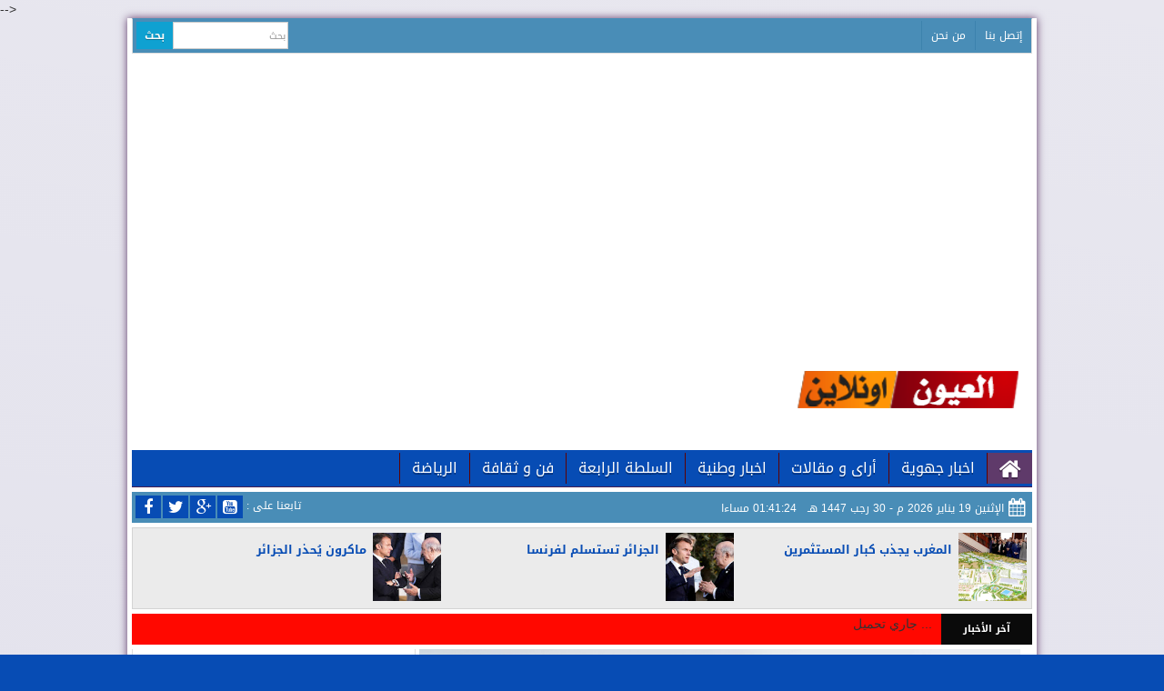

--- FILE ---
content_type: text/html; charset=utf-8
request_url: https://www.google.com/recaptcha/api2/aframe
body_size: 268
content:
<!DOCTYPE HTML><html><head><meta http-equiv="content-type" content="text/html; charset=UTF-8"></head><body><script nonce="AED8DA4Ox68vzrjnhjUVwg">/** Anti-fraud and anti-abuse applications only. See google.com/recaptcha */ try{var clients={'sodar':'https://pagead2.googlesyndication.com/pagead/sodar?'};window.addEventListener("message",function(a){try{if(a.source===window.parent){var b=JSON.parse(a.data);var c=clients[b['id']];if(c){var d=document.createElement('img');d.src=c+b['params']+'&rc='+(localStorage.getItem("rc::a")?sessionStorage.getItem("rc::b"):"");window.document.body.appendChild(d);sessionStorage.setItem("rc::e",parseInt(sessionStorage.getItem("rc::e")||0)+1);localStorage.setItem("rc::h",'1768830083492');}}}catch(b){}});window.parent.postMessage("_grecaptcha_ready", "*");}catch(b){}</script></body></html>

--- FILE ---
content_type: text/javascript; charset=UTF-8
request_url: https://www.laayoune.online/feeds/posts/default/-/%D8%A7%D8%AE%D8%A8%D8%A7%D8%B1%20%D9%88%D8%B7%D9%86%D9%8A%D8%A9?alt=json-in-script&callback=related_results_labels_thumbs&max-results=11
body_size: 17172
content:
// API callback
related_results_labels_thumbs({"version":"1.0","encoding":"UTF-8","feed":{"xmlns":"http://www.w3.org/2005/Atom","xmlns$openSearch":"http://a9.com/-/spec/opensearchrss/1.0/","xmlns$blogger":"http://schemas.google.com/blogger/2008","xmlns$georss":"http://www.georss.org/georss","xmlns$gd":"http://schemas.google.com/g/2005","xmlns$thr":"http://purl.org/syndication/thread/1.0","id":{"$t":"tag:blogger.com,1999:blog-3244002574005235090"},"updated":{"$t":"2026-01-19T13:52:30.363+01:00"},"category":[{"term":"اخر الاخبار"},{"term":"اخبار جهوية"},{"term":"اخبار وطنية"},{"term":"أخبار العالم"},{"term":"الرياضة"},{"term":"الاقتصاد"},{"term":"صوت و صورة"},{"term":"أراى و مقالات"},{"term":"فن و ثقافة"},{"term":"عين على الفيسبوك"},{"term":"السلطة الرابعة"},{"term":"قضايا ساخنة"}],"title":{"type":"text","$t":"laayoune online"},"subtitle":{"type":"html","$t":"العيون اون لاين| العيون اونلاين | laayoune.online | laayouneonline |  الشامل في أخبار الصحراء "},"link":[{"rel":"http://schemas.google.com/g/2005#feed","type":"application/atom+xml","href":"https:\/\/www.laayoune.online\/feeds\/posts\/default"},{"rel":"self","type":"application/atom+xml","href":"https:\/\/www.blogger.com\/feeds\/3244002574005235090\/posts\/default\/-\/%D8%A7%D8%AE%D8%A8%D8%A7%D8%B1+%D9%88%D8%B7%D9%86%D9%8A%D8%A9?alt=json-in-script\u0026max-results=11"},{"rel":"alternate","type":"text/html","href":"https:\/\/www.laayoune.online\/search\/label\/%D8%A7%D8%AE%D8%A8%D8%A7%D8%B1%20%D9%88%D8%B7%D9%86%D9%8A%D8%A9"},{"rel":"hub","href":"http://pubsubhubbub.appspot.com/"},{"rel":"next","type":"application/atom+xml","href":"https:\/\/www.blogger.com\/feeds\/3244002574005235090\/posts\/default\/-\/%D8%A7%D8%AE%D8%A8%D8%A7%D8%B1+%D9%88%D8%B7%D9%86%D9%8A%D8%A9\/-\/%D8%A7%D8%AE%D8%A8%D8%A7%D8%B1+%D9%88%D8%B7%D9%86%D9%8A%D8%A9?alt=json-in-script\u0026start-index=12\u0026max-results=11"}],"author":[{"name":{"$t":"laayouneonline"},"uri":{"$t":"http:\/\/www.blogger.com\/profile\/05377167365137098571"},"email":{"$t":"noreply@blogger.com"},"gd$image":{"rel":"http://schemas.google.com/g/2005#thumbnail","width":"16","height":"16","src":"https:\/\/img1.blogblog.com\/img\/b16-rounded.gif"}}],"generator":{"version":"7.00","uri":"http://www.blogger.com","$t":"Blogger"},"openSearch$totalResults":{"$t":"4056"},"openSearch$startIndex":{"$t":"1"},"openSearch$itemsPerPage":{"$t":"11"},"entry":[{"id":{"$t":"tag:blogger.com,1999:blog-3244002574005235090.post-1722514731061489224"},"published":{"$t":"2026-01-19T12:33:00.003+01:00"},"updated":{"$t":"2026-01-19T12:35:46.812+01:00"},"category":[{"scheme":"http://www.blogger.com/atom/ns#","term":"اخبار وطنية"},{"scheme":"http://www.blogger.com/atom/ns#","term":"اخر الاخبار"}],"title":{"type":"text","$t":"صحيفة إيطالية: الملك جعل كرة القدم “رافعة استراتيجية” للمغرب"},"content":{"type":"html","$t":"\u003Cp\u003E\u003C\/p\u003E\u003Cdiv class=\"separator\" style=\"clear: both; text-align: center;\"\u003E\u003Ca href=\"https:\/\/blogger.googleusercontent.com\/img\/b\/R29vZ2xl\/AVvXsEiOxAlP3-1RiQDpqe9g59sfURBuDjaYsScjaAiVXTbM9rfZDg5GX27mWyCcknHBX3zwJZZF5ZIH3tkxBkcsbHuovo1esEX6UBaS0Bk0GvNdhnf2oXFa-e-A6ZF_ToSnAMAesQ0ZgvYjisvUX2GoUiXgoeYZ8iRjJRj9NdyO7xUFvNYG8TVZAmEPLHMj5nvl\/s1536\/650b23d60ba80-1536x1021.jpeg\" style=\"margin-left: 1em; margin-right: 1em;\"\u003E\u003Cimg border=\"0\" data-original-height=\"1021\" data-original-width=\"1536\" src=\"https:\/\/blogger.googleusercontent.com\/img\/b\/R29vZ2xl\/AVvXsEiOxAlP3-1RiQDpqe9g59sfURBuDjaYsScjaAiVXTbM9rfZDg5GX27mWyCcknHBX3zwJZZF5ZIH3tkxBkcsbHuovo1esEX6UBaS0Bk0GvNdhnf2oXFa-e-A6ZF_ToSnAMAesQ0ZgvYjisvUX2GoUiXgoeYZ8iRjJRj9NdyO7xUFvNYG8TVZAmEPLHMj5nvl\/s16000\/650b23d60ba80-1536x1021.jpeg\" \/\u003E\u003C\/a\u003E\u003C\/div\u003E\u003Cp\u003E\u003C\/p\u003E\u003Cp class=\"MsoNormal\" dir=\"RTL\" style=\"direction: rtl; text-align: justify; unicode-bidi: embed;\"\u003E\u003Cspan face=\"\u0026quot;Arial\u0026quot;,sans-serif\" lang=\"AR-SA\" style=\"font-size: 22pt; line-height: 107%; mso-ascii-font-family: Calibri; mso-ascii-theme-font: minor-latin; mso-hansi-font-family: Calibri; mso-hansi-theme-font: minor-latin;\"\u003Eالإثنين 19\nيناير 2026\u003C\/span\u003E\u003Cspan face=\"Arial, sans-serif\" style=\"font-size: 22pt;\"\u003E\u0026nbsp; \u0026nbsp; \u0026nbsp; \u0026nbsp;\u003C\/span\u003E\u003Cspan face=\"Arial, sans-serif\" style=\"font-size: 22pt;\"\u003E\u0026nbsp;\u0026nbsp;\u003C\/span\u003E\u003C\/p\u003E\u003Cp class=\"MsoNormal\" dir=\"RTL\" style=\"direction: rtl; text-align: justify; unicode-bidi: embed;\"\u003E\u003Cspan face=\"\u0026quot;Arial\u0026quot;,sans-serif\" lang=\"AR-SA\" style=\"font-size: 22pt; line-height: 107%; mso-ascii-font-family: Calibri; mso-ascii-theme-font: minor-latin; mso-hansi-font-family: Calibri; mso-hansi-theme-font: minor-latin;\"\u003Eأكدت الصحيفة\nالإيطالية (\u003C\/span\u003E\u003Cspan dir=\"LTR\" style=\"font-size: 22pt; line-height: 107%;\"\u003ENotizie\nGeopolitiche\u003C\/span\u003E\u003Cspan dir=\"RTL\"\u003E\u003C\/span\u003E\u003Cspan dir=\"RTL\"\u003E\u003C\/span\u003E\u003Cspan face=\"\u0026quot;Arial\u0026quot;,sans-serif\" lang=\"AR-SA\" style=\"font-size: 22pt; line-height: 107%; mso-ascii-font-family: Calibri; mso-ascii-theme-font: minor-latin; mso-hansi-font-family: Calibri; mso-hansi-theme-font: minor-latin;\"\u003E\u003Cspan dir=\"RTL\"\u003E\u003C\/span\u003E\u003Cspan dir=\"RTL\"\u003E\u003C\/span\u003E)\nأن الملك محمد السادس جعل من كرة القدم “رافعة استراتيجية” للمغرب، من شأنها تعزيز\nمكانة المملكة كقوة صاعدة وملتقى بين إفريقيا وأوروبا والعالم العربي.\u003C\/span\u003E\u003Cspan dir=\"LTR\" style=\"font-size: 22pt; line-height: 107%;\"\u003E\u003Co:p\u003E\u003C\/o:p\u003E\u003C\/span\u003E\u003C\/p\u003E\u003Cp class=\"MsoNormal\" dir=\"RTL\" style=\"direction: rtl; text-align: justify; unicode-bidi: embed;\"\u003E\u003Cspan dir=\"LTR\" style=\"font-size: 22pt; line-height: 107%;\"\u003E\u003Co:p\u003E\u0026nbsp;\u003C\/o:p\u003E\u003C\/span\u003E\u003C\/p\u003E\u003Cp class=\"MsoNormal\" dir=\"RTL\" style=\"direction: rtl; text-align: justify; unicode-bidi: embed;\"\u003E\u003Cspan face=\"\u0026quot;Arial\u0026quot;,sans-serif\" lang=\"AR-SA\" style=\"font-size: 22pt; line-height: 107%; mso-ascii-font-family: Calibri; mso-ascii-theme-font: minor-latin; mso-hansi-font-family: Calibri; mso-hansi-theme-font: minor-latin;\"\u003Eوأبرزت الصحيفة\nفي هذا الصدد “النجاح الشعبي والتنظيمي والدبلوماسي والإعلامي الهائل” الذي حققته\nكأس أمم إفريقيا 2025، معتبرة أن هذا الإنجاز يتوج سياسة بعيدة المدى يقودها جلالة\nالملك، برؤية مستنيرة، منذ أكثر من عشرين سنة.\u003C\/span\u003E\u003Cspan dir=\"LTR\" style=\"font-size: 22pt; line-height: 107%;\"\u003E\u003Co:p\u003E\u003C\/o:p\u003E\u003C\/span\u003E\u003C\/p\u003E\u003Cp class=\"MsoNormal\" dir=\"RTL\" style=\"direction: rtl; text-align: justify; unicode-bidi: embed;\"\u003E\u003Cspan dir=\"LTR\" style=\"font-size: 22pt; line-height: 107%;\"\u003E\u003Co:p\u003E\u0026nbsp;\u003C\/o:p\u003E\u003C\/span\u003E\u003C\/p\u003E\u003Cp class=\"MsoNormal\" dir=\"RTL\" style=\"direction: rtl; text-align: justify; unicode-bidi: embed;\"\u003E\u003Cspan face=\"\u0026quot;Arial\u0026quot;,sans-serif\" lang=\"AR-SA\" style=\"font-size: 22pt; line-height: 107%; mso-ascii-font-family: Calibri; mso-ascii-theme-font: minor-latin; mso-hansi-font-family: Calibri; mso-hansi-theme-font: minor-latin;\"\u003Eوأوضح كاتب\nالمقال أن الأمر يتعلق بسياسة ملكية تقوم على إنجاز مشاريع كبرى، وتحديث الاقتصاد،\nوترسيخ الاستقرار الداخلي عبر التنمية، وتعزيز الإشعاع الدولي، مؤكدا أن “الرياضة\nليست مجرد ترفيه، بل أداة للتنمية والتماسك والقدرة الناعمة، على قدم المساواة مع\nالدبلوماسية التقليدية وجاذبية الاستثمارات”.\u003C\/span\u003E\u003Cspan dir=\"LTR\" style=\"font-size: 22pt; line-height: 107%;\"\u003E\u003Co:p\u003E\u003C\/o:p\u003E\u003C\/span\u003E\u003C\/p\u003E\u003Cp class=\"MsoNormal\" dir=\"RTL\" style=\"direction: rtl; text-align: justify; unicode-bidi: embed;\"\u003E\u003Cspan dir=\"LTR\" style=\"font-size: 22pt; line-height: 107%;\"\u003E\u003Co:p\u003E\u0026nbsp;\u003C\/o:p\u003E\u003C\/span\u003E\u003C\/p\u003E\u003Cp class=\"MsoNormal\" dir=\"RTL\" style=\"direction: rtl; text-align: justify; unicode-bidi: embed;\"\u003E\u003Cspan face=\"\u0026quot;Arial\u0026quot;,sans-serif\" lang=\"AR-SA\" style=\"font-size: 22pt; line-height: 107%; mso-ascii-font-family: Calibri; mso-ascii-theme-font: minor-latin; mso-hansi-font-family: Calibri; mso-hansi-theme-font: minor-latin;\"\u003Eوأضافت الصحيفة\nأن نجاح كأس أمم إفريقيا بالمغرب هو ثمرة استثمارات متواصلة في مجالات النقل\n(القطار فائق السرعة، المطارات، الطرق السيارة)، والفندقة، وتأهيل المدن، والأمن،\nوتنظيم التظاهرات الدولية، وتكوين النخب الإدارية.\u003C\/span\u003E\u003Cspan dir=\"LTR\" style=\"font-size: 22pt; line-height: 107%;\"\u003E\u003Co:p\u003E\u003C\/o:p\u003E\u003C\/span\u003E\u003C\/p\u003E\u003Cp class=\"MsoNormal\" dir=\"RTL\" style=\"direction: rtl; text-align: justify; unicode-bidi: embed;\"\u003E\u003Cspan dir=\"LTR\" style=\"font-size: 22pt; line-height: 107%;\"\u003E\u003Co:p\u003E\u0026nbsp;\u003C\/o:p\u003E\u003C\/span\u003E\u003C\/p\u003E\u003Cp class=\"MsoNormal\" dir=\"RTL\" style=\"direction: rtl; text-align: justify; unicode-bidi: embed;\"\u003E\u003Cspan face=\"\u0026quot;Arial\u0026quot;,sans-serif\" lang=\"AR-SA\" style=\"font-size: 22pt; line-height: 107%; mso-ascii-font-family: Calibri; mso-ascii-theme-font: minor-latin; mso-hansi-font-family: Calibri; mso-hansi-theme-font: minor-latin;\"\u003Eوأكد المصدر أن\nالمغرب يجني اليوم ثمار الجهود التي باشرها منذ مطلع الألفية الثالثة، مشيدا بكون هذه\nالدورة من كأس أمم إفريقيا جسدت استراتيجية وطنية منسجمة، حيث “كانت الملاعب\nممتلئة، والبنيات التحتية ذات جودة عالية جدا، واستقبلت الوفود في ظروف ممتازة،\nفيما كانت التغطية الدولية أكثر من مثالية”.\u003C\/span\u003E\u003Cspan dir=\"LTR\" style=\"font-size: 22pt; line-height: 107%;\"\u003E\u003Co:p\u003E\u003C\/o:p\u003E\u003C\/span\u003E\u003C\/p\u003E\u003Cp class=\"MsoNormal\" dir=\"RTL\" style=\"direction: rtl; text-align: justify; unicode-bidi: embed;\"\u003E\u003Cspan dir=\"LTR\" style=\"font-size: 22pt; line-height: 107%;\"\u003E\u003Co:p\u003E\u0026nbsp;\u003C\/o:p\u003E\u003C\/span\u003E\u003C\/p\u003E\u003Cp class=\"MsoNormal\" dir=\"RTL\" style=\"direction: rtl; text-align: justify; unicode-bidi: embed;\"\u003E\u003Cspan face=\"\u0026quot;Arial\u0026quot;,sans-serif\" lang=\"AR-SA\" style=\"font-size: 22pt; line-height: 107%; mso-ascii-font-family: Calibri; mso-ascii-theme-font: minor-latin; mso-hansi-font-family: Calibri; mso-hansi-theme-font: minor-latin;\"\u003Eوبحسب (\u003C\/span\u003E\u003Cspan dir=\"LTR\" style=\"font-size: 22pt; line-height: 107%;\"\u003E\u003Ca data-preview=\"\" href=\"https:\/\/www.google.com\/search?ved=1t:260882\u0026amp;q=Notizie+Geopolitiche\u0026amp;bbid=3244002574005235090\u0026amp;bpid=1722514731061489224\" target=\"_blank\"\u003ENotizie Geopolitiche\u003C\/a\u003E\u003C\/span\u003E\u003Cspan dir=\"RTL\"\u003E\u003C\/span\u003E\u003Cspan dir=\"RTL\"\u003E\u003C\/span\u003E\u003Cspan face=\"\u0026quot;Arial\u0026quot;,sans-serif\" lang=\"AR-SA\" style=\"font-size: 22pt; line-height: 107%; mso-ascii-font-family: Calibri; mso-ascii-theme-font: minor-latin; mso-hansi-font-family: Calibri; mso-hansi-theme-font: minor-latin;\"\u003E\u003Cspan dir=\"RTL\"\u003E\u003C\/span\u003E\u003Cspan dir=\"RTL\"\u003E\u003C\/span\u003E) فإن حماس الجماهير\nونجاح المباريات ظلا متواصلين طيلة أطوار المنافسة، كما ستظل الصور التي رافقت هذه\nالتظاهرة راسخة في ذاكرة عشاق كرة القدم عبر العالم.\u003C\/span\u003E\u003Cspan dir=\"LTR\" style=\"font-size: 22pt; line-height: 107%;\"\u003E\u003Co:p\u003E\u003C\/o:p\u003E\u003C\/span\u003E\u003C\/p\u003E\u003Cp class=\"MsoNormal\" dir=\"RTL\" style=\"direction: rtl; text-align: justify; unicode-bidi: embed;\"\u003E\u003Cspan dir=\"LTR\" style=\"font-size: 22pt; line-height: 107%;\"\u003E\u003Co:p\u003E\u0026nbsp;\u003C\/o:p\u003E\u003C\/span\u003E\u003C\/p\u003E\u003Cp class=\"MsoNormal\" dir=\"RTL\" style=\"direction: rtl; text-align: justify; unicode-bidi: embed;\"\u003E\u003Cspan face=\"\u0026quot;Arial\u0026quot;,sans-serif\" lang=\"AR-SA\" style=\"font-size: 22pt; line-height: 107%; mso-ascii-font-family: Calibri; mso-ascii-theme-font: minor-latin; mso-hansi-font-family: Calibri; mso-hansi-theme-font: minor-latin;\"\u003Eوأشار المقال\nإلى أن العديد من اللاعبين والمسؤولين أشادوا بـ”الجودة الممتازة لتنظيم” هذه\nالبطولة، من بينهم صامويل إيتو، رئيس الاتحاد الكاميروني لكرة القدم، إلى جانب\nالدولي المصري محمد صلاح.\u003C\/span\u003E\u003Cspan dir=\"LTR\" style=\"font-size: 22pt; line-height: 107%;\"\u003E\u003Co:p\u003E\u003C\/o:p\u003E\u003C\/span\u003E\u003C\/p\u003E\u003Cp class=\"MsoNormal\" dir=\"RTL\" style=\"direction: rtl; text-align: justify; unicode-bidi: embed;\"\u003E\u003Cspan face=\"\u0026quot;Arial\u0026quot;,sans-serif\" lang=\"AR-SA\" style=\"font-size: 22pt; line-height: 107%; mso-ascii-font-family: Calibri; mso-ascii-theme-font: minor-latin; mso-bidi-font-family: Arial; mso-bidi-theme-font: minor-bidi; mso-hansi-font-family: Calibri; mso-hansi-theme-font: minor-latin;\"\u003E\u0026nbsp;\u003C\/span\u003E\u003C\/p\u003E\u003Cp class=\"MsoNormal\" dir=\"RTL\" style=\"direction: rtl; text-align: justify; unicode-bidi: embed;\"\u003E\u003Cspan dir=\"LTR\" style=\"font-size: 22pt; line-height: 107%;\"\u003E\u003Co:p\u003E\u0026nbsp;\u003C\/o:p\u003E\u003C\/span\u003E\u003C\/p\u003E\u003Cp\u003E\n\n\n\n\n\n\n\n\n\n\n\n\n\n\n\n\n\n\n\n\n\n\n\n\n\n\n\n\n\n\n\n\n\n\u0026nbsp;\u003C\/p\u003E"},"link":[{"rel":"edit","type":"application/atom+xml","href":"https:\/\/www.blogger.com\/feeds\/3244002574005235090\/posts\/default\/1722514731061489224"},{"rel":"self","type":"application/atom+xml","href":"https:\/\/www.blogger.com\/feeds\/3244002574005235090\/posts\/default\/1722514731061489224"},{"rel":"alternate","type":"text/html","href":"https:\/\/www.laayoune.online\/2026\/01\/news6970.html","title":"صحيفة إيطالية: الملك جعل كرة القدم “رافعة استراتيجية” للمغرب"}],"author":[{"name":{"$t":"elmarsapress"},"uri":{"$t":"http:\/\/www.blogger.com\/profile\/16451615914839271028"},"email":{"$t":"noreply@blogger.com"},"gd$image":{"rel":"http://schemas.google.com/g/2005#thumbnail","width":"16","height":"16","src":"https:\/\/img1.blogblog.com\/img\/b16-rounded.gif"}}],"media$thumbnail":{"xmlns$media":"http://search.yahoo.com/mrss/","url":"https:\/\/blogger.googleusercontent.com\/img\/b\/R29vZ2xl\/AVvXsEiOxAlP3-1RiQDpqe9g59sfURBuDjaYsScjaAiVXTbM9rfZDg5GX27mWyCcknHBX3zwJZZF5ZIH3tkxBkcsbHuovo1esEX6UBaS0Bk0GvNdhnf2oXFa-e-A6ZF_ToSnAMAesQ0ZgvYjisvUX2GoUiXgoeYZ8iRjJRj9NdyO7xUFvNYG8TVZAmEPLHMj5nvl\/s72-c\/650b23d60ba80-1536x1021.jpeg","height":"72","width":"72"}},{"id":{"$t":"tag:blogger.com,1999:blog-3244002574005235090.post-7155742165767408650"},"published":{"$t":"2026-01-19T12:21:00.004+01:00"},"updated":{"$t":"2026-01-19T12:21:35.132+01:00"},"category":[{"scheme":"http://www.blogger.com/atom/ns#","term":"اخبار وطنية"},{"scheme":"http://www.blogger.com/atom/ns#","term":"اخر الاخبار"}],"title":{"type":"text","$t":"كاف يفتح تحقيقًا في سلوك السنغال"},"content":{"type":"html","$t":"\u003Cp\u003E\u003C\/p\u003E\u003Cdiv class=\"separator\" style=\"clear: both; text-align: center;\"\u003E\u003Ca href=\"https:\/\/blogger.googleusercontent.com\/img\/b\/R29vZ2xl\/AVvXsEjjJCRHD7m5lXGFxTSc9jWnQrg_wfX1TPtnbaecDJ-sE3vegzne6yJbr5IbKc9T0tt5TqRnqQaZg40gCQJkMzV1jzDmDHe6T6DadVnvbZPiH3isBQLPIwEAVV4tPwb_yJHFJ14icXBByoCab0U11mUES3ln5IfePHkfxxEBjGDE2uv7bqLiLtkEWaMA6Elz\/s1351\/53ca0746-9b52-459e-b840-ba2cb361ebbe.jpg\" imageanchor=\"1\" style=\"margin-left: 1em; margin-right: 1em;\"\u003E\u003Cimg border=\"0\" data-original-height=\"835\" data-original-width=\"1351\" src=\"https:\/\/blogger.googleusercontent.com\/img\/b\/R29vZ2xl\/AVvXsEjjJCRHD7m5lXGFxTSc9jWnQrg_wfX1TPtnbaecDJ-sE3vegzne6yJbr5IbKc9T0tt5TqRnqQaZg40gCQJkMzV1jzDmDHe6T6DadVnvbZPiH3isBQLPIwEAVV4tPwb_yJHFJ14icXBByoCab0U11mUES3ln5IfePHkfxxEBjGDE2uv7bqLiLtkEWaMA6Elz\/s16000\/53ca0746-9b52-459e-b840-ba2cb361ebbe.jpg\" \/\u003E\u003C\/a\u003E\u003C\/div\u003E\u003Cbr \/\u003E\u0026nbsp;\u003Cp\u003E\u003C\/p\u003E\u003Cp class=\"MsoNormal\" dir=\"RTL\" style=\"direction: rtl; text-align: justify; unicode-bidi: embed;\"\u003E\u003Cspan style=\"font-family: Arial, sans-serif; font-size: 22pt;\"\u003Eالإثنين 19\nيناير 2026\u003C\/span\u003E\u003C\/p\u003E\n\n\u003Cp class=\"MsoNormal\" dir=\"RTL\" style=\"direction: rtl; text-align: justify; unicode-bidi: embed;\"\u003E\u003Cspan lang=\"AR-SA\" style=\"font-family: \u0026quot;Arial\u0026quot;,sans-serif; font-size: 22.0pt; line-height: 107%; mso-ascii-font-family: Calibri; mso-ascii-theme-font: minor-latin; mso-hansi-font-family: Calibri; mso-hansi-theme-font: minor-latin;\"\u003E\u003Co:p\u003E\u0026nbsp;\u003C\/o:p\u003E\u003C\/span\u003E\u003C\/p\u003E\n\n\u003Cp class=\"MsoNormal\" dir=\"RTL\" style=\"direction: rtl; text-align: justify; unicode-bidi: embed;\"\u003E\u003Cspan lang=\"AR-SA\" style=\"font-family: \u0026quot;Arial\u0026quot;,sans-serif; font-size: 22.0pt; line-height: 107%; mso-ascii-font-family: Calibri; mso-ascii-theme-font: minor-latin; mso-hansi-font-family: Calibri; mso-hansi-theme-font: minor-latin;\"\u003Eأعرب الاتحاد\nالإفريقي لكرة القدم (كاف) عن إدانته للسلوك غير المقبول لبعض اللاعبين والمسؤولين\nخلال المباراة النهائية لكأس الأمم الإفريقية (المغرب 2025) التي جمعت مساء يوم\nأمس الأحد بالرباط المنتخبين المغربي والسينغالي\u003C\/span\u003E\u003Cspan dir=\"LTR\"\u003E\u003C\/span\u003E\u003Cspan dir=\"LTR\"\u003E\u003C\/span\u003E\u003Cspan dir=\"LTR\" style=\"font-size: 22.0pt; line-height: 107%;\"\u003E\u003Cspan dir=\"LTR\"\u003E\u003C\/span\u003E\u003Cspan dir=\"LTR\"\u003E\u003C\/span\u003E.\u003Co:p\u003E\u003C\/o:p\u003E\u003C\/span\u003E\u003C\/p\u003E\n\n\u003Cp class=\"MsoNormal\" dir=\"RTL\" style=\"direction: rtl; text-align: justify; unicode-bidi: embed;\"\u003E\u003Cspan dir=\"LTR\" style=\"font-size: 22.0pt; line-height: 107%;\"\u003E\u003Co:p\u003E\u0026nbsp;\u003C\/o:p\u003E\u003C\/span\u003E\u003C\/p\u003E\n\n\u003Cp class=\"MsoNormal\" dir=\"RTL\" style=\"direction: rtl; text-align: justify; unicode-bidi: embed;\"\u003E\u003Cspan lang=\"AR-SA\" style=\"font-family: \u0026quot;Arial\u0026quot;,sans-serif; font-size: 22.0pt; line-height: 107%; mso-ascii-font-family: Calibri; mso-ascii-theme-font: minor-latin; mso-hansi-font-family: Calibri; mso-hansi-theme-font: minor-latin;\"\u003Eوقال الاتحاد\nالإفريقي لكرة القدم، في بيان صحفي نشره على موقعه الرسمي، إنه \"يدين بشدة كل\nسلوك غير ملائم خلال اللقاءات ولاسيما تلك التي تستهدف الفريق التحكيمي ومنظمي\nاللقاء\u003C\/span\u003E\u003Cspan dir=\"LTR\"\u003E\u003C\/span\u003E\u003Cspan dir=\"LTR\"\u003E\u003C\/span\u003E\u003Cspan dir=\"LTR\" style=\"font-size: 22.0pt; line-height: 107%;\"\u003E\u003Cspan dir=\"LTR\"\u003E\u003C\/span\u003E\u003Cspan dir=\"LTR\"\u003E\u003C\/span\u003E\".\u003Co:p\u003E\u003C\/o:p\u003E\u003C\/span\u003E\u003C\/p\u003E\n\n\u003Cp class=\"MsoNormal\" dir=\"RTL\" style=\"direction: rtl; text-align: justify; unicode-bidi: embed;\"\u003E\u003Cspan dir=\"LTR\" style=\"font-size: 22.0pt; line-height: 107%;\"\u003E\u003Co:p\u003E\u0026nbsp;\u003C\/o:p\u003E\u003C\/span\u003E\u003C\/p\u003E\n\n\u003Cp class=\"MsoNormal\" dir=\"RTL\" style=\"direction: rtl; text-align: justify; unicode-bidi: embed;\"\u003E\u003Cspan lang=\"AR-SA\" style=\"font-family: \u0026quot;Arial\u0026quot;,sans-serif; font-size: 22.0pt; line-height: 107%; mso-ascii-font-family: Calibri; mso-ascii-theme-font: minor-latin; mso-hansi-font-family: Calibri; mso-hansi-theme-font: minor-latin;\"\u003Eوأضاف (الكاف)\nأنه يفحص جميع الصور وسيعرض الموضوع على الهيئات المختصة من أجل اتخاد الإجراءات المناسبة\nفي حق الأشخاص الذين تتبث إدانتهم\u003C\/span\u003E\u003Cspan dir=\"LTR\"\u003E\u003C\/span\u003E\u003Cspan dir=\"LTR\"\u003E\u003C\/span\u003E\u003Cspan dir=\"LTR\" style=\"font-size: 22.0pt; line-height: 107%;\"\u003E\u003Cspan dir=\"LTR\"\u003E\u003C\/span\u003E\u003Cspan dir=\"LTR\"\u003E\u003C\/span\u003E.\u003C\/span\u003E\u003Cspan lang=\"AR-SA\" style=\"font-family: \u0026quot;Arial\u0026quot;,sans-serif; font-size: 22.0pt; line-height: 107%; mso-ascii-font-family: Calibri; mso-ascii-theme-font: minor-latin; mso-bidi-font-family: Arial; mso-bidi-theme-font: minor-bidi; mso-hansi-font-family: Calibri; mso-hansi-theme-font: minor-latin;\"\u003E\u003Co:p\u003E\u003C\/o:p\u003E\u003C\/span\u003E\u003C\/p\u003E\n\n\u003Cp class=\"MsoNormal\" dir=\"RTL\" style=\"direction: rtl; text-align: justify; unicode-bidi: embed;\"\u003E\u003Cspan lang=\"AR-SA\" style=\"font-family: \u0026quot;Arial\u0026quot;,sans-serif; font-size: 22.0pt; line-height: 107%; mso-ascii-font-family: Calibri; mso-ascii-theme-font: minor-latin; mso-bidi-font-family: Arial; mso-bidi-theme-font: minor-bidi; mso-hansi-font-family: Calibri; mso-hansi-theme-font: minor-latin;\"\u003E\u003Co:p\u003E\u0026nbsp;\u003C\/o:p\u003E\u003C\/span\u003E\u003C\/p\u003E\n\n\u003Cp class=\"MsoNormal\" dir=\"RTL\" style=\"direction: rtl; text-align: justify; unicode-bidi: embed;\"\u003E\u003Cspan lang=\"AR-SA\" style=\"font-family: \u0026quot;Arial\u0026quot;,sans-serif; font-size: 22.0pt; line-height: 107%; mso-ascii-font-family: Calibri; mso-ascii-theme-font: minor-latin; mso-bidi-font-family: Arial; mso-bidi-theme-font: minor-bidi; mso-hansi-font-family: Calibri; mso-hansi-theme-font: minor-latin;\"\u003E\u003Co:p\u003E\u0026nbsp;\u003C\/o:p\u003E\u003C\/span\u003E\u003C\/p\u003E\n\n\u003Cp class=\"MsoNormal\" dir=\"RTL\" style=\"direction: rtl; text-align: justify; unicode-bidi: embed;\"\u003E\u003Cspan dir=\"LTR\" style=\"font-size: 22.0pt; line-height: 107%;\"\u003E\u003Co:p\u003E\u0026nbsp;\u003C\/o:p\u003E\u003C\/span\u003E\u003C\/p\u003E"},"link":[{"rel":"edit","type":"application/atom+xml","href":"https:\/\/www.blogger.com\/feeds\/3244002574005235090\/posts\/default\/7155742165767408650"},{"rel":"self","type":"application/atom+xml","href":"https:\/\/www.blogger.com\/feeds\/3244002574005235090\/posts\/default\/7155742165767408650"},{"rel":"alternate","type":"text/html","href":"https:\/\/www.laayoune.online\/2026\/01\/news6730.html","title":"كاف يفتح تحقيقًا في سلوك السنغال"}],"author":[{"name":{"$t":"elmarsapress"},"uri":{"$t":"http:\/\/www.blogger.com\/profile\/16451615914839271028"},"email":{"$t":"noreply@blogger.com"},"gd$image":{"rel":"http://schemas.google.com/g/2005#thumbnail","width":"16","height":"16","src":"https:\/\/img1.blogblog.com\/img\/b16-rounded.gif"}}],"media$thumbnail":{"xmlns$media":"http://search.yahoo.com/mrss/","url":"https:\/\/blogger.googleusercontent.com\/img\/b\/R29vZ2xl\/AVvXsEjjJCRHD7m5lXGFxTSc9jWnQrg_wfX1TPtnbaecDJ-sE3vegzne6yJbr5IbKc9T0tt5TqRnqQaZg40gCQJkMzV1jzDmDHe6T6DadVnvbZPiH3isBQLPIwEAVV4tPwb_yJHFJ14icXBByoCab0U11mUES3ln5IfePHkfxxEBjGDE2uv7bqLiLtkEWaMA6Elz\/s72-c\/53ca0746-9b52-459e-b840-ba2cb361ebbe.jpg","height":"72","width":"72"}},{"id":{"$t":"tag:blogger.com,1999:blog-3244002574005235090.post-2336948612394531324"},"published":{"$t":"2026-01-19T00:01:00.002+01:00"},"updated":{"$t":"2026-01-19T00:01:14.556+01:00"},"category":[{"scheme":"http://www.blogger.com/atom/ns#","term":"اخبار وطنية"},{"scheme":"http://www.blogger.com/atom/ns#","term":"اخر الاخبار"}],"title":{"type":"text","$t":"الملك محمد السادس يهنئ أسود الأطلس"},"content":{"type":"html","$t":"\u003Cp\u003E\u003C\/p\u003E\u003Cdiv class=\"separator\" style=\"clear: both; text-align: center;\"\u003E\u003Ca href=\"https:\/\/blogger.googleusercontent.com\/img\/b\/R29vZ2xl\/AVvXsEgxv6XWhXzaRRKY5XXY3cbykpHdPSMdkYcLUbC-XSJ64AgVmOR910TQu0cnOd6V4Uhrbgj5QWITj68hoYMwz6Zjl_9awVg3p6afE_23AuT0eWjnJ10NCnOKc4JAreV1tJicLnNaxEg5-iJDM6LeLkkJoo2w_1_5lkz1NRnQGiFHX-wiNywn5vpJhFAjnGtJ\/s800\/%D9%85%D8%AD%D9%85%D8%AF-%D8%A7%D9%84%D8%B3%D8%A7%D8%AF%D8%B3-1.png\" imageanchor=\"1\" style=\"margin-left: 1em; margin-right: 1em;\"\u003E\u003Cimg border=\"0\" data-original-height=\"533\" data-original-width=\"800\" src=\"https:\/\/blogger.googleusercontent.com\/img\/b\/R29vZ2xl\/AVvXsEgxv6XWhXzaRRKY5XXY3cbykpHdPSMdkYcLUbC-XSJ64AgVmOR910TQu0cnOd6V4Uhrbgj5QWITj68hoYMwz6Zjl_9awVg3p6afE_23AuT0eWjnJ10NCnOKc4JAreV1tJicLnNaxEg5-iJDM6LeLkkJoo2w_1_5lkz1NRnQGiFHX-wiNywn5vpJhFAjnGtJ\/s16000\/%D9%85%D8%AD%D9%85%D8%AF-%D8%A7%D9%84%D8%B3%D8%A7%D8%AF%D8%B3-1.png\" \/\u003E\u003C\/a\u003E\u003C\/div\u003E\u003Cbr \/\u003E\u0026nbsp;\u003Cp\u003E\u003C\/p\u003E\u003Cp class=\"MsoNormal\" dir=\"RTL\" style=\"direction: rtl; text-align: justify; unicode-bidi: embed;\"\u003E\u003Cspan style=\"font-family: Arial, sans-serif; font-size: 22pt;\"\u003Eالأحد 18 يناير\n2026\u003C\/span\u003E\u003C\/p\u003E\n\n\u003Cp class=\"MsoNormal\" dir=\"RTL\" style=\"direction: rtl; text-align: justify; unicode-bidi: embed;\"\u003E\u003Cspan lang=\"AR-SA\" style=\"font-family: \u0026quot;Arial\u0026quot;,sans-serif; font-size: 22.0pt; line-height: 107%; mso-ascii-font-family: Calibri; mso-ascii-theme-font: minor-latin; mso-hansi-font-family: Calibri; mso-hansi-theme-font: minor-latin;\"\u003Eبعث الملك محمد\nالسادس برقية تهنئة إلى أعضاء المنتخب الوطني لكرة القدم بمناسبة بلوغهم المباراة\nالنهائية لكأس إفريقيا للأمم “المغرب 2025\u003C\/span\u003E\u003Cspan dir=\"LTR\"\u003E\u003C\/span\u003E\u003Cspan dir=\"LTR\"\u003E\u003C\/span\u003E\u003Cspan dir=\"LTR\" style=\"font-size: 22.0pt; line-height: 107%;\"\u003E\u003Cspan dir=\"LTR\"\u003E\u003C\/span\u003E\u003Cspan dir=\"LTR\"\u003E\u003C\/span\u003E”.\u003Co:p\u003E\u003C\/o:p\u003E\u003C\/span\u003E\u003C\/p\u003E\n\n\u003Cp class=\"MsoNormal\" dir=\"RTL\" style=\"direction: rtl; text-align: justify; unicode-bidi: embed;\"\u003E\u003Cspan dir=\"LTR\" style=\"font-size: 22.0pt; line-height: 107%;\"\u003E\u003Co:p\u003E\u0026nbsp;\u003C\/o:p\u003E\u003C\/span\u003E\u003C\/p\u003E\n\n\u003Cp class=\"MsoNormal\" dir=\"RTL\" style=\"direction: rtl; text-align: justify; unicode-bidi: embed;\"\u003E\u003Cspan lang=\"AR-SA\" style=\"font-family: \u0026quot;Arial\u0026quot;,sans-serif; font-size: 22.0pt; line-height: 107%; mso-ascii-font-family: Calibri; mso-ascii-theme-font: minor-latin; mso-hansi-font-family: Calibri; mso-hansi-theme-font: minor-latin;\"\u003Eوجاء في البرقية\nالملكية: “يطيب لنا بمناسبة بلوغكم المباراة النهائية لكأس أمم إفريقيا لكرة القدم\n(المغرب 2025)، أن نبعث إليكم، لاعبين ومدربين وأطرا تقنية وطبية وإدارية، ومسؤولي\nالجامعة الملكية المغربية لكرة القدم، بأحر تهانئنا على هذا الإنجاز القاري المشرف\u003C\/span\u003E\u003Cspan dir=\"LTR\"\u003E\u003C\/span\u003E\u003Cspan dir=\"LTR\"\u003E\u003C\/span\u003E\u003Cspan dir=\"LTR\" style=\"font-size: 22.0pt; line-height: 107%;\"\u003E\u003Cspan dir=\"LTR\"\u003E\u003C\/span\u003E\u003Cspan dir=\"LTR\"\u003E\u003C\/span\u003E”.\u003Co:p\u003E\u003C\/o:p\u003E\u003C\/span\u003E\u003C\/p\u003E\n\n\u003Cp class=\"MsoNormal\" dir=\"RTL\" style=\"direction: rtl; text-align: justify; unicode-bidi: embed;\"\u003E\u003Cspan dir=\"LTR\" style=\"font-size: 22.0pt; line-height: 107%;\"\u003E\u003Co:p\u003E\u0026nbsp;\u003C\/o:p\u003E\u003C\/span\u003E\u003C\/p\u003E\n\n\u003Cp class=\"MsoNormal\" dir=\"RTL\" style=\"direction: rtl; text-align: justify; unicode-bidi: embed;\"\u003E\u003Cspan lang=\"AR-SA\" style=\"font-family: \u0026quot;Arial\u0026quot;,sans-serif; font-size: 22.0pt; line-height: 107%; mso-ascii-font-family: Calibri; mso-ascii-theme-font: minor-latin; mso-hansi-font-family: Calibri; mso-hansi-theme-font: minor-latin;\"\u003Eوتابع الملك\nمحمد السادس: “لقد أثبتم من خلال هذا المسار المتميز أن المثابرة والجدية والروح\nالجماعية هي السبيل لتحقيق الإنجازات، وقدمتم للعالم نموذجا لما يمكن للشباب\nالمغربي والإفريقي أن يحققه عندما يتسلح بالثقة في مواهبه وقدراته\u003C\/span\u003E\u003Cspan dir=\"LTR\"\u003E\u003C\/span\u003E\u003Cspan dir=\"LTR\"\u003E\u003C\/span\u003E\u003Cspan dir=\"LTR\" style=\"font-size: 22.0pt; line-height: 107%;\"\u003E\u003Cspan dir=\"LTR\"\u003E\u003C\/span\u003E\u003Cspan dir=\"LTR\"\u003E\u003C\/span\u003E”.\u003Co:p\u003E\u003C\/o:p\u003E\u003C\/span\u003E\u003C\/p\u003E\n\n\u003Cp class=\"MsoNormal\" dir=\"RTL\" style=\"direction: rtl; text-align: justify; unicode-bidi: embed;\"\u003E\u003Cspan dir=\"LTR\" style=\"font-size: 22.0pt; line-height: 107%;\"\u003E\u003Co:p\u003E\u0026nbsp;\u003C\/o:p\u003E\u003C\/span\u003E\u003C\/p\u003E\n\n\u003Cp class=\"MsoNormal\" dir=\"RTL\" style=\"direction: rtl; text-align: justify; unicode-bidi: embed;\"\u003E\u003Cspan lang=\"AR-SA\" style=\"font-family: \u0026quot;Arial\u0026quot;,sans-serif; font-size: 22.0pt; line-height: 107%; mso-ascii-font-family: Calibri; mso-ascii-theme-font: minor-latin; mso-hansi-font-family: Calibri; mso-hansi-theme-font: minor-latin;\"\u003Eومما جاء في\nالبرقية أيضا: “أقمتم الدليل، بما أظهرتموه من رباطة جأش وأداء بطولي مشرف، على\nأهمية رؤيتنا الاستراتيجية في الاستثمار في العنصر البشري، وفي عصرنة البنيات\nالتحتية للمملكة التي أبانت عن متانتها وجاهزيتها العالمية في أفق احتضان منافسات\nكأس العالم 2030\u003C\/span\u003E\u003Cspan dir=\"LTR\"\u003E\u003C\/span\u003E\u003Cspan dir=\"LTR\"\u003E\u003C\/span\u003E\u003Cspan dir=\"LTR\" style=\"font-size: 22.0pt; line-height: 107%;\"\u003E\u003Cspan dir=\"LTR\"\u003E\u003C\/span\u003E\u003Cspan dir=\"LTR\"\u003E\u003C\/span\u003E”.\u003Co:p\u003E\u003C\/o:p\u003E\u003C\/span\u003E\u003C\/p\u003E\n\n\u003Cp class=\"MsoNormal\" dir=\"RTL\" style=\"direction: rtl; text-align: justify; unicode-bidi: embed;\"\u003E\u003Cspan dir=\"LTR\" style=\"font-size: 22.0pt; line-height: 107%;\"\u003E\u003Co:p\u003E\u0026nbsp;\u003C\/o:p\u003E\u003C\/span\u003E\u003C\/p\u003E\n\n\u003Cp class=\"MsoNormal\" dir=\"RTL\" style=\"direction: rtl; text-align: justify; unicode-bidi: embed;\"\u003E\u003Cspan lang=\"AR-SA\" style=\"font-family: \u0026quot;Arial\u0026quot;,sans-serif; font-size: 22.0pt; line-height: 107%; mso-ascii-font-family: Calibri; mso-ascii-theme-font: minor-latin; mso-hansi-font-family: Calibri; mso-hansi-theme-font: minor-latin;\"\u003Eوقال الملك محمد\nالسادس: “وإننا بقدر ما نعتبر استضافة بلدنا لهذه البطولة المتميزة، بما يليق بها\nمن جودة التنظيم وحفاوة الاستقبال النابعة من شيم أمتنا المغربية وقيمها العريقة،\nإنجازا رياضيا كبيرا، بقدر ما نعده رسالة أمل وثقة من المغرب إلى قارته، تؤكد أن\nالنبوغ الإفريقي قادر على التميز والإبداع في كل المجالات\u003C\/span\u003E\u003Cspan dir=\"LTR\"\u003E\u003C\/span\u003E\u003Cspan dir=\"LTR\"\u003E\u003C\/span\u003E\u003Cspan dir=\"LTR\" style=\"font-size: 22.0pt; line-height: 107%;\"\u003E\u003Cspan dir=\"LTR\"\u003E\u003C\/span\u003E\u003Cspan dir=\"LTR\"\u003E\u003C\/span\u003E”.\u003Co:p\u003E\u003C\/o:p\u003E\u003C\/span\u003E\u003C\/p\u003E\n\n\u003Cp class=\"MsoNormal\" dir=\"RTL\" style=\"direction: rtl; text-align: justify; unicode-bidi: embed;\"\u003E\u003Cspan dir=\"LTR\" style=\"font-size: 22.0pt; line-height: 107%;\"\u003E\u003Co:p\u003E\u0026nbsp;\u003C\/o:p\u003E\u003C\/span\u003E\u003C\/p\u003E\n\n\u003Cp class=\"MsoNormal\" dir=\"RTL\" style=\"direction: rtl; text-align: justify; unicode-bidi: embed;\"\u003E\u003Cspan lang=\"AR-SA\" style=\"font-family: \u0026quot;Arial\u0026quot;,sans-serif; font-size: 22.0pt; line-height: 107%; mso-ascii-font-family: Calibri; mso-ascii-theme-font: minor-latin; mso-hansi-font-family: Calibri; mso-hansi-theme-font: minor-latin;\"\u003Eوختم الملك\nالبرقية بالقول: “وإذ نشيد، بكل تقدير، بالجماهير المغربية الشغوفة، التي ساندت\nالفريق الوطني، طيلة هذه البطولة، بكل حماس، وبثقة كبيرة في كل مكوناته، لنحثكم\nعلى مواصلة الجهود لتحقيق المزيد من الإنجازات، وتشريف كرة القدم المغربية في\nمختلف المحافل الكروية الدولية، مشمولين بسابغ عطفنا وسامي رضانا\u003C\/span\u003E\u003Cspan dir=\"LTR\"\u003E\u003C\/span\u003E\u003Cspan dir=\"LTR\"\u003E\u003C\/span\u003E\u003Cspan dir=\"LTR\" style=\"font-size: 22.0pt; line-height: 107%;\"\u003E\u003Cspan dir=\"LTR\"\u003E\u003C\/span\u003E\u003Cspan dir=\"LTR\"\u003E\u003C\/span\u003E”.\u003Co:p\u003E\u003C\/o:p\u003E\u003C\/span\u003E\u003C\/p\u003E"},"link":[{"rel":"edit","type":"application/atom+xml","href":"https:\/\/www.blogger.com\/feeds\/3244002574005235090\/posts\/default\/2336948612394531324"},{"rel":"self","type":"application/atom+xml","href":"https:\/\/www.blogger.com\/feeds\/3244002574005235090\/posts\/default\/2336948612394531324"},{"rel":"alternate","type":"text/html","href":"https:\/\/www.laayoune.online\/2026\/01\/news6745.html","title":"الملك محمد السادس يهنئ أسود الأطلس"}],"author":[{"name":{"$t":"elmarsapress"},"uri":{"$t":"http:\/\/www.blogger.com\/profile\/16451615914839271028"},"email":{"$t":"noreply@blogger.com"},"gd$image":{"rel":"http://schemas.google.com/g/2005#thumbnail","width":"16","height":"16","src":"https:\/\/img1.blogblog.com\/img\/b16-rounded.gif"}}],"media$thumbnail":{"xmlns$media":"http://search.yahoo.com/mrss/","url":"https:\/\/blogger.googleusercontent.com\/img\/b\/R29vZ2xl\/AVvXsEgxv6XWhXzaRRKY5XXY3cbykpHdPSMdkYcLUbC-XSJ64AgVmOR910TQu0cnOd6V4Uhrbgj5QWITj68hoYMwz6Zjl_9awVg3p6afE_23AuT0eWjnJ10NCnOKc4JAreV1tJicLnNaxEg5-iJDM6LeLkkJoo2w_1_5lkz1NRnQGiFHX-wiNywn5vpJhFAjnGtJ\/s72-c\/%D9%85%D8%AD%D9%85%D8%AF-%D8%A7%D9%84%D8%B3%D8%A7%D8%AF%D8%B3-1.png","height":"72","width":"72"}},{"id":{"$t":"tag:blogger.com,1999:blog-3244002574005235090.post-572048629018954268"},"published":{"$t":"2026-01-17T21:04:00.002+01:00"},"updated":{"$t":"2026-01-19T12:25:36.235+01:00"},"category":[{"scheme":"http://www.blogger.com/atom/ns#","term":"اخبار وطنية"},{"scheme":"http://www.blogger.com/atom/ns#","term":"اخر الاخبار"}],"title":{"type":"text","$t":"كأس إفريقيا للأمم بالمغرب أفضل نسخة في تاريخ المسابقة "},"content":{"type":"html","$t":"\u003Cp\u003E\u003C\/p\u003E\u003Cdiv class=\"separator\" style=\"clear: both; text-align: center;\"\u003E\u003Ca href=\"https:\/\/blogger.googleusercontent.com\/img\/b\/R29vZ2xl\/AVvXsEgrYNF57OJLIN3VUFUQJELgkKlo12s6qR4lQjMuOCmV2jsKhWZuoqGb8QUd-u4XuQqm32SKBZNriVw-ls7kh6Ct4xKfn8ppbgfZfMvgtSMbe3hHLwmWxOQq46X3svTrbLz8JZgICQneC-aHjYViqqJo6KTEqfKaERfwa8eW3WfR3EM7XDJb0r1Po4kz4hJL\/s1200\/617852553_1209023164695158_5950632918523301081_n.jpg\" style=\"margin-left: 1em; margin-right: 1em;\"\u003E\u003Cimg border=\"0\" data-original-height=\"800\" data-original-width=\"1200\" src=\"https:\/\/blogger.googleusercontent.com\/img\/b\/R29vZ2xl\/AVvXsEgrYNF57OJLIN3VUFUQJELgkKlo12s6qR4lQjMuOCmV2jsKhWZuoqGb8QUd-u4XuQqm32SKBZNriVw-ls7kh6Ct4xKfn8ppbgfZfMvgtSMbe3hHLwmWxOQq46X3svTrbLz8JZgICQneC-aHjYViqqJo6KTEqfKaERfwa8eW3WfR3EM7XDJb0r1Po4kz4hJL\/s16000\/617852553_1209023164695158_5950632918523301081_n.jpg\" \/\u003E\u003C\/a\u003E\u003C\/div\u003E\u003Cbr \/\u003E\u0026nbsp;\u003Cp\u003E\u003C\/p\u003E\u003Cp class=\"MsoNormal\" dir=\"RTL\" style=\"direction: rtl; text-align: justify; unicode-bidi: embed;\"\u003E\u003Cspan face=\"Arial, sans-serif\" style=\"font-size: 22pt;\"\u003Eالسبت 17 يناير\n2026\u003C\/span\u003E\u003C\/p\u003E\n\n\u003Cp class=\"MsoNormal\" dir=\"RTL\" style=\"direction: rtl; text-align: justify; unicode-bidi: embed;\"\u003E\u003Cspan dir=\"LTR\" style=\"font-size: 22pt; line-height: 107%; mso-bidi-font-family: Arial;\"\u003E\u003Co:p\u003E\u0026nbsp;\u003C\/o:p\u003E\u003C\/span\u003E\u003C\/p\u003E\n\n\u003Cp class=\"MsoNormal\" dir=\"RTL\" style=\"direction: rtl; text-align: justify; unicode-bidi: embed;\"\u003E\u003Cspan face=\"\u0026quot;Arial\u0026quot;,sans-serif\" lang=\"AR-SA\" style=\"font-size: 22pt; line-height: 107%; mso-ascii-font-family: Calibri; mso-ascii-theme-font: minor-latin; mso-hansi-font-family: Calibri; mso-hansi-theme-font: minor-latin;\"\u003Eأكد رئيس\nالكونفدرالية الإفريقية لكرة القدم (كاف)، باتريس موتسيبي، اليوم السبت في الرباط،\nأن كأس إفريقيا للأمم (المغرب-2025) ستظل أفضل نسخة في تاريخ المسابقة من حيث\nالبنيات التحتية، والنقل، والفنادق، والملاعب، وكذا ملاعب التدريب\u003C\/span\u003E\u003Cspan dir=\"LTR\"\u003E\u003C\/span\u003E\u003Cspan dir=\"LTR\"\u003E\u003C\/span\u003E\u003Cspan dir=\"LTR\" style=\"font-size: 22pt; line-height: 107%;\"\u003E\u003Cspan dir=\"LTR\"\u003E\u003C\/span\u003E\u003Cspan dir=\"LTR\"\u003E\u003C\/span\u003E.\u003Co:p\u003E\u003C\/o:p\u003E\u003C\/span\u003E\u003C\/p\u003E\n\n\u003Cp class=\"MsoNormal\" dir=\"RTL\" style=\"direction: rtl; text-align: justify; unicode-bidi: embed;\"\u003E\u003Cspan dir=\"LTR\" style=\"font-size: 22pt; line-height: 107%;\"\u003E\u003Co:p\u003E\u0026nbsp;\u003C\/o:p\u003E\u003C\/span\u003E\u003C\/p\u003E\n\n\u003Cp class=\"MsoNormal\" dir=\"RTL\" style=\"direction: rtl; text-align: justify; unicode-bidi: embed;\"\u003E\u003Cspan face=\"\u0026quot;Arial\u0026quot;,sans-serif\" lang=\"AR-SA\" style=\"font-size: 22pt; line-height: 107%; mso-ascii-font-family: Calibri; mso-ascii-theme-font: minor-latin; mso-hansi-font-family: Calibri; mso-hansi-theme-font: minor-latin;\"\u003Eوبهذه المناسبة،\nأعرب رئيس الـ (كاف)، خلال ندوة صحفية عشية نهائي البطولة بين المغرب والسنغال، عن\nخالص شكره لصاحب الجلالة الملك محمد السادس، وللحكومة المغربية، وللجامعة الملكية\nالمغربية لكرة القدم\u003C\/span\u003E\u003Cspan dir=\"LTR\"\u003E\u003C\/span\u003E\u003Cspan dir=\"LTR\"\u003E\u003C\/span\u003E\u003Cspan dir=\"LTR\" style=\"font-size: 22pt; line-height: 107%;\"\u003E\u003Cspan dir=\"LTR\"\u003E\u003C\/span\u003E\u003Cspan dir=\"LTR\"\u003E\u003C\/span\u003E.\u003Co:p\u003E\u003C\/o:p\u003E\u003C\/span\u003E\u003C\/p\u003E\n\n\u003Cp class=\"MsoNormal\" dir=\"RTL\" style=\"direction: rtl; text-align: justify; unicode-bidi: embed;\"\u003E\u003Cspan dir=\"LTR\" style=\"font-size: 22pt; line-height: 107%;\"\u003E\u003Co:p\u003E\u0026nbsp;\u003C\/o:p\u003E\u003C\/span\u003E\u003C\/p\u003E\n\n\u003Cp class=\"MsoNormal\" dir=\"RTL\" style=\"direction: rtl; text-align: justify; unicode-bidi: embed;\"\u003E\u003Cspan face=\"\u0026quot;Arial\u0026quot;,sans-serif\" lang=\"AR-SA\" style=\"font-size: 22pt; line-height: 107%; mso-ascii-font-family: Calibri; mso-ascii-theme-font: minor-latin; mso-hansi-font-family: Calibri; mso-hansi-theme-font: minor-latin;\"\u003Eمن جهة أخرى،\nشدد السيد موتسيبي على أن تطوير البنيات التحتية يعد شرطا لا محيد عنه من أجل\nتطوير كرة القدم في القارة الإفريقية\u003C\/span\u003E\u003Cspan dir=\"LTR\"\u003E\u003C\/span\u003E\u003Cspan dir=\"LTR\"\u003E\u003C\/span\u003E\u003Cspan dir=\"LTR\" style=\"font-size: 22pt; line-height: 107%;\"\u003E\u003Cspan dir=\"LTR\"\u003E\u003C\/span\u003E\u003Cspan dir=\"LTR\"\u003E\u003C\/span\u003E.\u003Co:p\u003E\u003C\/o:p\u003E\u003C\/span\u003E\u003C\/p\u003E\n\n\u003Cp class=\"MsoNormal\" dir=\"RTL\" style=\"direction: rtl; text-align: justify; unicode-bidi: embed;\"\u003E\u003Cspan dir=\"LTR\" style=\"font-size: 22pt; line-height: 107%;\"\u003E\u003Co:p\u003E\u0026nbsp;\u003C\/o:p\u003E\u003C\/span\u003E\u003C\/p\u003E\n\n\u003Cp class=\"MsoNormal\" dir=\"RTL\" style=\"direction: rtl; text-align: justify; unicode-bidi: embed;\"\u003E\u003Cspan face=\"\u0026quot;Arial\u0026quot;,sans-serif\" lang=\"AR-SA\" style=\"font-size: 22pt; line-height: 107%; mso-ascii-font-family: Calibri; mso-ascii-theme-font: minor-latin; mso-hansi-font-family: Calibri; mso-hansi-theme-font: minor-latin;\"\u003Eوقال في هذا\nالصدد، “يجب أن تكون كرة القدم الإفريقية الأفضل في العالم، وعلينا أن نبلغ أعلى\nمستويات التميز”، مبرزا أن طموحه “يتجلى في أن تتمكن المناطق الخمس لإفريقيا من\nتنظيم كأس إفريقيا للأمم، شريطة أن تستجيب البنيات التحتية للمعايير المطلوبة\u003C\/span\u003E\u003Cspan dir=\"LTR\"\u003E\u003C\/span\u003E\u003Cspan dir=\"LTR\"\u003E\u003C\/span\u003E\u003Cspan dir=\"LTR\" style=\"font-size: 22pt; line-height: 107%;\"\u003E\u003Cspan dir=\"LTR\"\u003E\u003C\/span\u003E\u003Cspan dir=\"LTR\"\u003E\u003C\/span\u003E”.\u003Co:p\u003E\u003C\/o:p\u003E\u003C\/span\u003E\u003C\/p\u003E\n\n\u003Cp class=\"MsoNormal\" dir=\"RTL\" style=\"direction: rtl; text-align: justify; unicode-bidi: embed;\"\u003E\u003Cspan dir=\"LTR\" style=\"font-size: 22pt; line-height: 107%;\"\u003E\u003Co:p\u003E\u0026nbsp;\u003C\/o:p\u003E\u003C\/span\u003E\u003C\/p\u003E\n\n\u003Cp class=\"MsoNormal\" dir=\"RTL\" style=\"direction: rtl; text-align: justify; unicode-bidi: embed;\"\u003E\u003Cspan face=\"\u0026quot;Arial\u0026quot;,sans-serif\" lang=\"AR-SA\" style=\"font-size: 22pt; line-height: 107%; mso-ascii-font-family: Calibri; mso-ascii-theme-font: minor-latin; mso-hansi-font-family: Calibri; mso-hansi-theme-font: minor-latin;\"\u003Eوأضاف، أن هدفه\nيتعلق “بإرساء أسس متينة لتطوير كرة القدم الإفريقية، من شأنها أن تؤتي ثمارها في\nالسنوات المقبلة\u003C\/span\u003E\u003Cspan dir=\"LTR\"\u003E\u003C\/span\u003E\u003Cspan dir=\"LTR\"\u003E\u003C\/span\u003E\u003Cspan dir=\"LTR\" style=\"font-size: 22pt; line-height: 107%;\"\u003E\u003Cspan dir=\"LTR\"\u003E\u003C\/span\u003E\u003Cspan dir=\"LTR\"\u003E\u003C\/span\u003E”.\u003Co:p\u003E\u003C\/o:p\u003E\u003C\/span\u003E\u003C\/p\u003E\n\n\u003Cp class=\"MsoNormal\" dir=\"RTL\" style=\"direction: rtl; text-align: justify; unicode-bidi: embed;\"\u003E\u003Cspan dir=\"LTR\" style=\"font-size: 22pt; line-height: 107%;\"\u003E\u003Co:p\u003E\u0026nbsp;\u003C\/o:p\u003E\u003C\/span\u003E\u003C\/p\u003E\n\n\u003Cp class=\"MsoNormal\" dir=\"RTL\" style=\"direction: rtl; text-align: justify; unicode-bidi: embed;\"\u003E\u003Cspan face=\"\u0026quot;Arial\u0026quot;,sans-serif\" lang=\"AR-SA\" style=\"font-size: 22pt; line-height: 107%; mso-ascii-font-family: Calibri; mso-ascii-theme-font: minor-latin; mso-hansi-font-family: Calibri; mso-hansi-theme-font: minor-latin;\"\u003Eكما أكد رئيس\nالـ(كاف) أن مسابقة عصبة الأمم الإفريقية ستقام سنة 2029 بمشاركة 54 بلدا\u003C\/span\u003E\u003Cspan dir=\"LTR\"\u003E\u003C\/span\u003E\u003Cspan dir=\"LTR\"\u003E\u003C\/span\u003E\u003Cspan dir=\"LTR\" style=\"font-size: 22pt; line-height: 107%;\"\u003E\u003Cspan dir=\"LTR\"\u003E\u003C\/span\u003E\u003Cspan dir=\"LTR\"\u003E\u003C\/span\u003E.\u003Co:p\u003E\u003C\/o:p\u003E\u003C\/span\u003E\u003C\/p\u003E\n\n\u003Cp class=\"MsoNormal\" dir=\"RTL\" style=\"direction: rtl; text-align: justify; unicode-bidi: embed;\"\u003E\u003Cspan dir=\"LTR\" style=\"font-size: 22pt; line-height: 107%;\"\u003E\u003Co:p\u003E\u0026nbsp;\u003C\/o:p\u003E\u003C\/span\u003E\u003C\/p\u003E\n\n\u003Cp class=\"MsoNormal\" dir=\"RTL\" style=\"direction: rtl; text-align: justify; unicode-bidi: embed;\"\u003E\u003Cspan face=\"\u0026quot;Arial\u0026quot;,sans-serif\" lang=\"AR-SA\" style=\"font-size: 22pt; line-height: 107%; mso-ascii-font-family: Calibri; mso-ascii-theme-font: minor-latin; mso-hansi-font-family: Calibri; mso-hansi-theme-font: minor-latin;\"\u003Eوقال في هذا\nالصدد “تخيلوا كينيا ضد تنزانيا، غانا في مواجهة نيجيريا، ومصر أمام المغرب، كوت\nديفوار ضد الكاميرون”، في إشارة إلى هذه المسابقة الجديدة، التي أعلن عنها في\nدجنبر الماضي بالرباط، مبرزا أن أفضل اللاعبين سيكونون حاضرين، بحكم إقامتها خلال\nفترة التوقف الدولي المعتمدة من قبل الاتحاد الدولي لكرة القدم (فيفا)\u003C\/span\u003E\u003Cspan dir=\"LTR\"\u003E\u003C\/span\u003E\u003Cspan dir=\"LTR\"\u003E\u003C\/span\u003E\u003Cspan dir=\"LTR\" style=\"font-size: 22pt; line-height: 107%;\"\u003E\u003Cspan dir=\"LTR\"\u003E\u003C\/span\u003E\u003Cspan dir=\"LTR\"\u003E\u003C\/span\u003E.\u003Co:p\u003E\u003C\/o:p\u003E\u003C\/span\u003E\u003C\/p\u003E\n\n\u003Cp class=\"MsoNormal\" dir=\"RTL\" style=\"direction: rtl; text-align: justify; unicode-bidi: embed;\"\u003E\u003Cspan dir=\"LTR\" style=\"font-size: 22pt; line-height: 107%;\"\u003E\u003Co:p\u003E\u0026nbsp;\u003C\/o:p\u003E\u003C\/span\u003E\u003C\/p\u003E\n\n\u003Cp class=\"MsoNormal\" dir=\"RTL\" style=\"direction: rtl; text-align: justify; unicode-bidi: embed;\"\u003E\u003Cspan face=\"\u0026quot;Arial\u0026quot;,sans-serif\" lang=\"AR-SA\" style=\"font-size: 22pt; line-height: 107%; mso-ascii-font-family: Calibri; mso-ascii-theme-font: minor-latin; mso-hansi-font-family: Calibri; mso-hansi-theme-font: minor-latin;\"\u003Eوحسب موتسيبي،\nفإن الصيغة المعتمدة ستكون على أساس المناطق، على أن تتواجه جميع المنتخبات\nالمتوجة على مستوى المناطق من أجل الظفر بلقب هذه البطولة الجديدة\u003C\/span\u003E\u003Cspan dir=\"LTR\"\u003E\u003C\/span\u003E\u003Cspan dir=\"LTR\"\u003E\u003C\/span\u003E\u003Cspan dir=\"LTR\" style=\"font-size: 22pt; line-height: 107%;\"\u003E\u003Cspan dir=\"LTR\"\u003E\u003C\/span\u003E\u003Cspan dir=\"LTR\"\u003E\u003C\/span\u003E.\u003Co:p\u003E\u003C\/o:p\u003E\u003C\/span\u003E\u003C\/p\u003E\n\n\u003Cp class=\"MsoNormal\" dir=\"RTL\" style=\"direction: rtl; text-align: justify; unicode-bidi: embed;\"\u003E\u003Cspan dir=\"LTR\" style=\"font-size: 22pt; line-height: 107%;\"\u003E\u003Co:p\u003E\u0026nbsp;\u003C\/o:p\u003E\u003C\/span\u003E\u003C\/p\u003E\n\n\u003Cp class=\"MsoNormal\" dir=\"RTL\" style=\"direction: rtl; text-align: justify; unicode-bidi: embed;\"\u003E\u003Cspan face=\"\u0026quot;Arial\u0026quot;,sans-serif\" lang=\"AR-SA\" style=\"font-size: 22pt; line-height: 107%; mso-ascii-font-family: Calibri; mso-ascii-theme-font: minor-latin; mso-hansi-font-family: Calibri; mso-hansi-theme-font: minor-latin;\"\u003Eوأشار إلى أن\n“العديد من الدول ترغب في احتضان كأس\u003Cspan style=\"mso-spacerun: yes;\"\u003E\u0026nbsp;\n\u003C\/span\u003Eإفريقيا للأمم 2028 ،ومسابقة عصبة الأمم الإفريقية 2029″، مدافعا عن فكرة\nتنظيم كأس أمم إفريقيا مرة كل أربع سنوات\u003C\/span\u003E\u003Cspan dir=\"LTR\"\u003E\u003C\/span\u003E\u003Cspan dir=\"LTR\"\u003E\u003C\/span\u003E\u003Cspan dir=\"LTR\" style=\"font-size: 22pt; line-height: 107%;\"\u003E\u003Cspan dir=\"LTR\"\u003E\u003C\/span\u003E\u003Cspan dir=\"LTR\"\u003E\u003C\/span\u003E.\u003Co:p\u003E\u003C\/o:p\u003E\u003C\/span\u003E\u003C\/p\u003E\n\n\u003Cp class=\"MsoNormal\" dir=\"RTL\" style=\"direction: rtl; text-align: justify; unicode-bidi: embed;\"\u003E\u003Cspan dir=\"LTR\" style=\"font-size: 22pt; line-height: 107%;\"\u003E\u003Co:p\u003E\u0026nbsp;\u003C\/o:p\u003E\u003C\/span\u003E\u003C\/p\u003E\n\n\u003Cp class=\"MsoNormal\" dir=\"RTL\" style=\"direction: rtl; text-align: justify; unicode-bidi: embed;\"\u003E\u003Cspan face=\"\u0026quot;Arial\u0026quot;,sans-serif\" lang=\"AR-SA\" style=\"font-size: 22pt; line-height: 107%; mso-ascii-font-family: Calibri; mso-ascii-theme-font: minor-latin; mso-hansi-font-family: Calibri; mso-hansi-theme-font: minor-latin;\"\u003Eوفي هذا السياق،\nأكد موتسيبي أن “تنظيم كأس إفريقيا للأمم كل أربع سنوات يصب في مصلحة كرة القدم\nالإفريقية. إنه قرار مدروس بعناية”، مشددا على استقلالية القرارات التي تتخذها\nالكونفدرالية الإفريقية لكرة القدم\u003C\/span\u003E\u003Cspan dir=\"LTR\"\u003E\u003C\/span\u003E\u003Cspan dir=\"LTR\"\u003E\u003C\/span\u003E\u003Cspan dir=\"LTR\" style=\"font-size: 22pt; line-height: 107%;\"\u003E\u003Cspan dir=\"LTR\"\u003E\u003C\/span\u003E\u003Cspan dir=\"LTR\"\u003E\u003C\/span\u003E.\u003Co:p\u003E\u003C\/o:p\u003E\u003C\/span\u003E\u003C\/p\u003E\n\n\u003Cp class=\"MsoNormal\" dir=\"RTL\" style=\"direction: rtl; text-align: justify; unicode-bidi: embed;\"\u003E\u003Cspan dir=\"LTR\" style=\"font-size: 22pt; line-height: 107%;\"\u003E\u003Co:p\u003E\u0026nbsp;\u003C\/o:p\u003E\u003C\/span\u003E\u003C\/p\u003E\n\n\u003Cp class=\"MsoNormal\" dir=\"RTL\" style=\"direction: rtl; text-align: justify; unicode-bidi: embed;\"\u003E\u003Cspan face=\"\u0026quot;Arial\u0026quot;,sans-serif\" lang=\"AR-SA\" style=\"font-size: 22pt; line-height: 107%; mso-ascii-font-family: Calibri; mso-ascii-theme-font: minor-latin; mso-hansi-font-family: Calibri; mso-hansi-theme-font: minor-latin;\"\u003Eوقال “يتعين\nعلينا، كأفارقة، أن نتحرر، وألا نعتقد أن كل قرار نتخذه يمليه الاتحاد الدولي لكرة\nالقدم أو أوروبا\u003C\/span\u003E\u003Cspan dir=\"LTR\"\u003E\u003C\/span\u003E\u003Cspan dir=\"LTR\"\u003E\u003C\/span\u003E\u003Cspan dir=\"LTR\" style=\"font-size: 22pt; line-height: 107%;\"\u003E\u003Cspan dir=\"LTR\"\u003E\u003C\/span\u003E\u003Cspan dir=\"LTR\"\u003E\u003C\/span\u003E”.\u003Co:p\u003E\u003C\/o:p\u003E\u003C\/span\u003E\u003C\/p\u003E\n\n\u003Cp class=\"MsoNormal\" dir=\"RTL\" style=\"direction: rtl; text-align: justify; unicode-bidi: embed;\"\u003E\u003Cspan dir=\"LTR\" style=\"font-size: 22pt; line-height: 107%;\"\u003E\u003Co:p\u003E\u0026nbsp;\u003C\/o:p\u003E\u003C\/span\u003E\u003C\/p\u003E\n\n\u003Cp class=\"MsoNormal\" dir=\"RTL\" style=\"direction: rtl; text-align: justify; unicode-bidi: embed;\"\u003E\u003Cspan face=\"\u0026quot;Arial\u0026quot;,sans-serif\" lang=\"AR-SA\" style=\"font-size: 22pt; line-height: 107%; mso-ascii-font-family: Calibri; mso-ascii-theme-font: minor-latin; mso-hansi-font-family: Calibri; mso-hansi-theme-font: minor-latin;\"\u003Eوبخصوص أداء\nالتحكيم خلال النسخة الـ 35 من كأس إفريقيا للأمم، أكد رئيس الـ (كاف) عن ثقته في\nالحكام الأفارقة\u003C\/span\u003E\u003Cspan dir=\"LTR\"\u003E\u003C\/span\u003E\u003Cspan dir=\"LTR\"\u003E\u003C\/span\u003E\u003Cspan dir=\"LTR\" style=\"font-size: 22pt; line-height: 107%;\"\u003E\u003Cspan dir=\"LTR\"\u003E\u003C\/span\u003E\u003Cspan dir=\"LTR\"\u003E\u003C\/span\u003E.\u003Co:p\u003E\u003C\/o:p\u003E\u003C\/span\u003E\u003C\/p\u003E"},"link":[{"rel":"edit","type":"application/atom+xml","href":"https:\/\/www.blogger.com\/feeds\/3244002574005235090\/posts\/default\/572048629018954268"},{"rel":"self","type":"application/atom+xml","href":"https:\/\/www.blogger.com\/feeds\/3244002574005235090\/posts\/default\/572048629018954268"},{"rel":"alternate","type":"text/html","href":"https:\/\/www.laayoune.online\/2026\/01\/news6758.html","title":"كأس إفريقيا للأمم بالمغرب أفضل نسخة في تاريخ المسابقة "}],"author":[{"name":{"$t":"elmarsapress"},"uri":{"$t":"http:\/\/www.blogger.com\/profile\/16451615914839271028"},"email":{"$t":"noreply@blogger.com"},"gd$image":{"rel":"http://schemas.google.com/g/2005#thumbnail","width":"16","height":"16","src":"https:\/\/img1.blogblog.com\/img\/b16-rounded.gif"}}],"media$thumbnail":{"xmlns$media":"http://search.yahoo.com/mrss/","url":"https:\/\/blogger.googleusercontent.com\/img\/b\/R29vZ2xl\/AVvXsEgrYNF57OJLIN3VUFUQJELgkKlo12s6qR4lQjMuOCmV2jsKhWZuoqGb8QUd-u4XuQqm32SKBZNriVw-ls7kh6Ct4xKfn8ppbgfZfMvgtSMbe3hHLwmWxOQq46X3svTrbLz8JZgICQneC-aHjYViqqJo6KTEqfKaERfwa8eW3WfR3EM7XDJb0r1Po4kz4hJL\/s72-c\/617852553_1209023164695158_5950632918523301081_n.jpg","height":"72","width":"72"}},{"id":{"$t":"tag:blogger.com,1999:blog-3244002574005235090.post-2969032339237458291"},"published":{"$t":"2026-01-16T17:19:00.748+01:00"},"updated":{"$t":"2026-01-16T17:19:58.013+01:00"},"category":[{"scheme":"http://www.blogger.com/atom/ns#","term":"اخبار وطنية"},{"scheme":"http://www.blogger.com/atom/ns#","term":"اخر الاخبار"}],"title":{"type":"text","$t":"نشرة جوية إنذارية"},"content":{"type":"html","$t":"\u003Cp\u003E\u003C\/p\u003E\u003Cdiv class=\"separator\" style=\"clear: both; text-align: center;\"\u003E\u003Ca href=\"https:\/\/blogger.googleusercontent.com\/img\/b\/R29vZ2xl\/[base64]\/s600\/65ddcd54d8b6b.jpg.webp\" imageanchor=\"1\" style=\"margin-left: 1em; margin-right: 1em;\"\u003E\u003Cimg border=\"0\" data-original-height=\"393\" data-original-width=\"600\" src=\"https:\/\/blogger.googleusercontent.com\/img\/b\/R29vZ2xl\/[base64]\/s16000\/65ddcd54d8b6b.jpg.webp\" \/\u003E\u003C\/a\u003E\u003C\/div\u003E\u003Cbr \/\u003E\u0026nbsp;\u003Cp\u003E\u003C\/p\u003E\u003Cp class=\"MsoNormal\" dir=\"RTL\" style=\"direction: rtl; text-align: justify; unicode-bidi: embed;\"\u003E\u003Cspan style=\"font-family: Arial, sans-serif; font-size: 22pt;\"\u003Eالجمعة 16 يناير\n2026\u003C\/span\u003E\u003C\/p\u003E\n\n\u003Cp class=\"MsoNormal\" dir=\"RTL\" style=\"direction: rtl; text-align: justify; unicode-bidi: embed;\"\u003E\u003Cspan lang=\"AR-SA\" style=\"font-family: \u0026quot;Arial\u0026quot;,sans-serif; font-size: 22.0pt; line-height: 107%; mso-ascii-font-family: Calibri; mso-ascii-theme-font: minor-latin; mso-hansi-font-family: Calibri; mso-hansi-theme-font: minor-latin;\"\u003Eأفادت المديرية\nالعامة للأرصاد الجوية بأنه من المرتقب تسجيل تساقطات ثلجية وأمطار وزخات مطرية\nقوية، ابتداء من اليوم الجمعة إلى غاية الثلاثاء المقبل، بعدد من مناطق المملكة\u003C\/span\u003E\u003Cspan dir=\"LTR\"\u003E\u003C\/span\u003E\u003Cspan dir=\"LTR\"\u003E\u003C\/span\u003E\u003Cspan dir=\"LTR\" style=\"font-size: 22.0pt; line-height: 107%;\"\u003E\u003Cspan dir=\"LTR\"\u003E\u003C\/span\u003E\u003Cspan dir=\"LTR\"\u003E\u003C\/span\u003E.\u003Co:p\u003E\u003C\/o:p\u003E\u003C\/span\u003E\u003C\/p\u003E\n\n\u003Cp class=\"MsoNormal\" dir=\"RTL\" style=\"direction: rtl; text-align: justify; unicode-bidi: embed;\"\u003E\u003Cspan dir=\"LTR\" style=\"font-size: 22.0pt; line-height: 107%;\"\u003E\u003Co:p\u003E\u0026nbsp;\u003C\/o:p\u003E\u003C\/span\u003E\u003C\/p\u003E\n\n\u003Cp class=\"MsoNormal\" dir=\"RTL\" style=\"direction: rtl; text-align: justify; unicode-bidi: embed;\"\u003E\u003Cspan lang=\"AR-SA\" style=\"font-family: \u0026quot;Arial\u0026quot;,sans-serif; font-size: 22.0pt; line-height: 107%; mso-ascii-font-family: Calibri; mso-ascii-theme-font: minor-latin; mso-hansi-font-family: Calibri; mso-hansi-theme-font: minor-latin;\"\u003Eوأوضحت\nالمديرية، في نشرة إنذارية من مستوى يقظة “برتقالي”، أنه من المتوقع تسجيل تساقطات\nثلجية ابتداء من مرتفعات 1400 متر (تتراوح ما بين 35 و 80 سم)، بكل من عمالات\nوأقاليم الحوز وأزيلال وشيشاوة، وذلك ابتداء من اليوم الجمعة على السادسة مساء إلى\nغاية الاثنين المقبل على الساعة السادسة صباحا\u003C\/span\u003E\u003Cspan dir=\"LTR\"\u003E\u003C\/span\u003E\u003Cspan dir=\"LTR\"\u003E\u003C\/span\u003E\u003Cspan dir=\"LTR\" style=\"font-size: 22.0pt; line-height: 107%;\"\u003E\u003Cspan dir=\"LTR\"\u003E\u003C\/span\u003E\u003Cspan dir=\"LTR\"\u003E\u003C\/span\u003E.\u003Co:p\u003E\u003C\/o:p\u003E\u003C\/span\u003E\u003C\/p\u003E\n\n\u003Cp class=\"MsoNormal\" dir=\"RTL\" style=\"direction: rtl; text-align: justify; unicode-bidi: embed;\"\u003E\u003Cspan dir=\"LTR\" style=\"font-size: 22.0pt; line-height: 107%;\"\u003E\u003Co:p\u003E\u0026nbsp;\u003C\/o:p\u003E\u003C\/span\u003E\u003C\/p\u003E\n\n\u003Cp class=\"MsoNormal\" dir=\"RTL\" style=\"direction: rtl; text-align: justify; unicode-bidi: embed;\"\u003E\u003Cspan lang=\"AR-SA\" style=\"font-family: \u0026quot;Arial\u0026quot;,sans-serif; font-size: 22.0pt; line-height: 107%; mso-ascii-font-family: Calibri; mso-ascii-theme-font: minor-latin; mso-hansi-font-family: Calibri; mso-hansi-theme-font: minor-latin;\"\u003Eوأضاف المصدر\nذاته أنه يرتقب أيضا تسجيل تساقطات ثلجية ابتداء من مرتفعات 1300 متر (تتراوح بين\n15 و35 سم)، بكل من عمالات وأقاليم ميدلت، وبني ملال، و ورزازات، وتنغير، وخنيفرة،\nوصفرو، وبولمان، والحسيمة، وشفشاون، وجرسيف، وتازة، وتارودانت، وذلك ابتداء من\nاليوم الجمعة على الساعة السادسة مساء إلى غاية الاثنين المقبل على الساعة السادسة\nصباحا\u003C\/span\u003E\u003Cspan dir=\"LTR\"\u003E\u003C\/span\u003E\u003Cspan dir=\"LTR\"\u003E\u003C\/span\u003E\u003Cspan dir=\"LTR\" style=\"font-size: 22.0pt; line-height: 107%;\"\u003E\u003Cspan dir=\"LTR\"\u003E\u003C\/span\u003E\u003Cspan dir=\"LTR\"\u003E\u003C\/span\u003E.\u003Co:p\u003E\u003C\/o:p\u003E\u003C\/span\u003E\u003C\/p\u003E\n\n\u003Cp class=\"MsoNormal\" dir=\"RTL\" style=\"direction: rtl; text-align: justify; unicode-bidi: embed;\"\u003E\u003Cspan dir=\"LTR\" style=\"font-size: 22.0pt; line-height: 107%;\"\u003E\u003Co:p\u003E\u0026nbsp;\u003C\/o:p\u003E\u003C\/span\u003E\u003C\/p\u003E\n\n\u003Cp class=\"MsoNormal\" dir=\"RTL\" style=\"direction: rtl; text-align: justify; unicode-bidi: embed;\"\u003E\u003Cspan lang=\"AR-SA\" style=\"font-family: \u0026quot;Arial\u0026quot;,sans-serif; font-size: 22.0pt; line-height: 107%; mso-ascii-font-family: Calibri; mso-ascii-theme-font: minor-latin; mso-hansi-font-family: Calibri; mso-hansi-theme-font: minor-latin;\"\u003Eوستهم الظاهرة\nذاتها ابتداء من مرتفعات 1200 متر (بتساقطات تتراوح بين 10 و15 سم)، كلا من عمالات\nوأقاليم الدريوش وفجيج والرشيدية وتاوريرت والحاجب، وذلك ابتداء من اليوم الجمعة\nعلى الساعة السادسة مساء إلى غاية الاثنين المقبل على الساعة السادسة صباحا\u003C\/span\u003E\u003Cspan dir=\"LTR\"\u003E\u003C\/span\u003E\u003Cspan dir=\"LTR\"\u003E\u003C\/span\u003E\u003Cspan dir=\"LTR\" style=\"font-size: 22.0pt; line-height: 107%;\"\u003E\u003Cspan dir=\"LTR\"\u003E\u003C\/span\u003E\u003Cspan dir=\"LTR\"\u003E\u003C\/span\u003E.\u003Co:p\u003E\u003C\/o:p\u003E\u003C\/span\u003E\u003C\/p\u003E\n\n\u003Cp class=\"MsoNormal\" dir=\"RTL\" style=\"direction: rtl; text-align: justify; unicode-bidi: embed;\"\u003E\u003Cspan dir=\"LTR\" style=\"font-size: 22.0pt; line-height: 107%;\"\u003E\u003Co:p\u003E\u0026nbsp;\u003C\/o:p\u003E\u003C\/span\u003E\u003C\/p\u003E\n\n\u003Cp class=\"MsoNormal\" dir=\"RTL\" style=\"direction: rtl; text-align: justify; unicode-bidi: embed;\"\u003E\u003Cspan lang=\"AR-SA\" style=\"font-family: \u0026quot;Arial\u0026quot;,sans-serif; font-size: 22.0pt; line-height: 107%; mso-ascii-font-family: Calibri; mso-ascii-theme-font: minor-latin; mso-hansi-font-family: Calibri; mso-hansi-theme-font: minor-latin;\"\u003Eكما ستسجل\nالظاهرة ذاتها ابتداء من مرتفعات 1500 متر (بتساقطات ثلجية من 10 إلى 15 ملم) بكل\nمن عمالات وأقاليم تزنيت واشتوكة آيت باها، وذلك ابتداء من اليوم الجمعة على\nالساعة السادسة مساء إلى غاية الاثنين المقبل على الساعة السادسة صباحا\u003C\/span\u003E\u003Cspan dir=\"LTR\"\u003E\u003C\/span\u003E\u003Cspan dir=\"LTR\"\u003E\u003C\/span\u003E\u003Cspan dir=\"LTR\" style=\"font-size: 22.0pt; line-height: 107%;\"\u003E\u003Cspan dir=\"LTR\"\u003E\u003C\/span\u003E\u003Cspan dir=\"LTR\"\u003E\u003C\/span\u003E.\u003Co:p\u003E\u003C\/o:p\u003E\u003C\/span\u003E\u003C\/p\u003E\n\n\u003Cp class=\"MsoNormal\" dir=\"RTL\" style=\"direction: rtl; text-align: justify; unicode-bidi: embed;\"\u003E\u003Cspan dir=\"LTR\" style=\"font-size: 22.0pt; line-height: 107%;\"\u003E\u003Co:p\u003E\u0026nbsp;\u003C\/o:p\u003E\u003C\/span\u003E\u003C\/p\u003E\n\n\u003Cp class=\"MsoNormal\" dir=\"RTL\" style=\"direction: rtl; text-align: justify; unicode-bidi: embed;\"\u003E\u003Cspan lang=\"AR-SA\" style=\"font-family: \u0026quot;Arial\u0026quot;,sans-serif; font-size: 22.0pt; line-height: 107%; mso-ascii-font-family: Calibri; mso-ascii-theme-font: minor-latin; mso-hansi-font-family: Calibri; mso-hansi-theme-font: minor-latin;\"\u003Eوأضافت\nالمديرية، في نشرة إنذارية من مستوى يقظة “برتقالي”، أنه من المتوقع تسجيل أمطار\nأو زخات مطرية قوية من 20 إلى 40 ملم بكل من عمالات وأقاليم القنيطرة وسيدي سليمان\nوبن سليمان وبرشيد والرباط وخريبكة وسلا وتمارة – الصخيرات ومكناس وأزيلال والدار\nالبيضاء ومديونة وقلعة السراغنة والمحمدية والنواصر والخميسات والحسيمة والحوز\nوالفقيه بنصالح وطنجة وأصيلة ووزان وبني ملال والعرائش وشفشاون وسيدي قاسم وخنيفرة\nوالحاجب، وذلك ابتداء من اليوم الجمعة على الساعة السادسة مساء إلى يوم غد السبت\nعلى الساعة السادسة مساء\u003C\/span\u003E\u003Cspan dir=\"LTR\"\u003E\u003C\/span\u003E\u003Cspan dir=\"LTR\"\u003E\u003C\/span\u003E\u003Cspan dir=\"LTR\" style=\"font-size: 22.0pt; line-height: 107%;\"\u003E\u003Cspan dir=\"LTR\"\u003E\u003C\/span\u003E\u003Cspan dir=\"LTR\"\u003E\u003C\/span\u003E.\u003Co:p\u003E\u003C\/o:p\u003E\u003C\/span\u003E\u003C\/p\u003E\n\n\u003Cp class=\"MsoNormal\" dir=\"RTL\" style=\"direction: rtl; text-align: justify; unicode-bidi: embed;\"\u003E\u003Cspan dir=\"LTR\" style=\"font-size: 22.0pt; line-height: 107%;\"\u003E\u003Co:p\u003E\u0026nbsp;\u003C\/o:p\u003E\u003C\/span\u003E\u003C\/p\u003E\n\n\u003Cp class=\"MsoNormal\" dir=\"RTL\" style=\"direction: rtl; text-align: justify; unicode-bidi: embed;\"\u003E\u003Cspan lang=\"AR-SA\" style=\"font-family: \u0026quot;Arial\u0026quot;,sans-serif; font-size: 22.0pt; line-height: 107%; mso-ascii-font-family: Calibri; mso-ascii-theme-font: minor-latin; mso-hansi-font-family: Calibri; mso-hansi-theme-font: minor-latin;\"\u003Eوذكرت المديرية،\nفي نشرة إنذارية من مستوى يقظة “برتقالي”، أنه من المتوقع تسجيل موجة برد ما بين\nناقص 03 و ناقص 09 درجات بكل من عمالات وأقاليم تنغير والحوز وميدلت وبولمان وصفرو\nوجرسيف وتازة وورزازات وتارودانت وشيشاوة وأزيلال وبني ملال وافران وخنيفرة، وذلك\nبعد غد الأحد إلى غاية يوم الثلاثاء المقبل\u003C\/span\u003E\u003Cspan dir=\"LTR\"\u003E\u003C\/span\u003E\u003Cspan dir=\"LTR\"\u003E\u003C\/span\u003E\u003Cspan dir=\"LTR\" style=\"font-size: 22.0pt; line-height: 107%;\"\u003E\u003Cspan dir=\"LTR\"\u003E\u003C\/span\u003E\u003Cspan dir=\"LTR\"\u003E\u003C\/span\u003E.\u003Co:p\u003E\u003C\/o:p\u003E\u003C\/span\u003E\u003C\/p\u003E"},"link":[{"rel":"edit","type":"application/atom+xml","href":"https:\/\/www.blogger.com\/feeds\/3244002574005235090\/posts\/default\/2969032339237458291"},{"rel":"self","type":"application/atom+xml","href":"https:\/\/www.blogger.com\/feeds\/3244002574005235090\/posts\/default\/2969032339237458291"},{"rel":"alternate","type":"text/html","href":"https:\/\/www.laayoune.online\/2026\/01\/news6755.html","title":"نشرة جوية إنذارية"}],"author":[{"name":{"$t":"elmarsapress"},"uri":{"$t":"http:\/\/www.blogger.com\/profile\/16451615914839271028"},"email":{"$t":"noreply@blogger.com"},"gd$image":{"rel":"http://schemas.google.com/g/2005#thumbnail","width":"16","height":"16","src":"https:\/\/img1.blogblog.com\/img\/b16-rounded.gif"}}],"media$thumbnail":{"xmlns$media":"http://search.yahoo.com/mrss/","url":"https:\/\/blogger.googleusercontent.com\/img\/b\/R29vZ2xl\/[base64]\/s72-c\/65ddcd54d8b6b.jpg.webp","height":"72","width":"72"}},{"id":{"$t":"tag:blogger.com,1999:blog-3244002574005235090.post-4415420941593260111"},"published":{"$t":"2026-01-16T12:31:00.004+01:00"},"updated":{"$t":"2026-01-16T12:31:29.262+01:00"},"category":[{"scheme":"http://www.blogger.com/atom/ns#","term":"اخبار وطنية"},{"scheme":"http://www.blogger.com/atom/ns#","term":"اخر الاخبار"}],"title":{"type":"text","$t":"اتفاقية تعاون جديدة بين المغرب وموريتانيا"},"content":{"type":"html","$t":"\u003Cp\u003E\u003C\/p\u003E\u003Cdiv class=\"separator\" style=\"clear: both; text-align: center;\"\u003E\u003Ca href=\"https:\/\/blogger.googleusercontent.com\/img\/b\/R29vZ2xl\/AVvXsEjhYM8WI8QrgKM8TFcjfnoa_UXdwle4Q70SshCwhJZpNninXjTeyi4Jra2sOWF9Qp7ZGEZzr0zU8tWSwNTUKR11NbY84V7mTx_uq5H0FSGtQKlSb8dxseDGbfohRxc5fIpOYQvm71iyKo9bnUmFQUJv6l-fgKq05ortg278Pz_lg1atcwW2mUBvXRBQu0W6\/s1080\/%D8%A7%D9%84%D9%85%D8%BA%D8%B1%D8%A8-%D9%88%D9%85%D9%88%D8%B1%D9%8A%D8%AA%D8%A7%D9%86%D9%8A%D8%A7.webp\" imageanchor=\"1\" style=\"margin-left: 1em; margin-right: 1em;\"\u003E\u003Cimg border=\"0\" data-original-height=\"566\" data-original-width=\"1080\" src=\"https:\/\/blogger.googleusercontent.com\/img\/b\/R29vZ2xl\/AVvXsEjhYM8WI8QrgKM8TFcjfnoa_UXdwle4Q70SshCwhJZpNninXjTeyi4Jra2sOWF9Qp7ZGEZzr0zU8tWSwNTUKR11NbY84V7mTx_uq5H0FSGtQKlSb8dxseDGbfohRxc5fIpOYQvm71iyKo9bnUmFQUJv6l-fgKq05ortg278Pz_lg1atcwW2mUBvXRBQu0W6\/s16000\/%D8%A7%D9%84%D9%85%D8%BA%D8%B1%D8%A8-%D9%88%D9%85%D9%88%D8%B1%D9%8A%D8%AA%D8%A7%D9%86%D9%8A%D8%A7.webp\" \/\u003E\u003C\/a\u003E\u003C\/div\u003E\u003Cbr \/\u003E\u0026nbsp;\u003Cp\u003E\u003C\/p\u003E\u003Cp class=\"MsoNormal\" dir=\"RTL\" style=\"direction: rtl; text-align: justify; unicode-bidi: embed;\"\u003E\u003Cspan style=\"font-family: Arial, sans-serif; font-size: 22pt;\"\u003Eالجمعة 16 يناير\n2026\u003C\/span\u003E\u003C\/p\u003E\n\n\u003Cp class=\"MsoNormal\" dir=\"RTL\" style=\"direction: rtl; text-align: justify; unicode-bidi: embed;\"\u003E\u003Cspan lang=\"AR-SA\" style=\"font-family: \u0026quot;Arial\u0026quot;,sans-serif; font-size: 22.0pt; line-height: 107%; mso-ascii-font-family: Calibri; mso-ascii-theme-font: minor-latin; mso-hansi-font-family: Calibri; mso-hansi-theme-font: minor-latin;\"\u003Eوقعت اللجنة\nالوطنية لمراقبة حماية المعطيات ذات الطابع الشخصي، الأربعاء بمراكش، اتفاقية\nتعاون مع سلطة حماية البيانات ذات الطابع الشخصي بموريتانيا تروم تبادل الخبرات\nوتقاسم التجارب\u003C\/span\u003E\u003Cspan dir=\"LTR\"\u003E\u003C\/span\u003E\u003Cspan dir=\"LTR\"\u003E\u003C\/span\u003E\u003Cspan dir=\"LTR\" style=\"font-size: 22.0pt; line-height: 107%;\"\u003E\u003Cspan dir=\"LTR\"\u003E\u003C\/span\u003E\u003Cspan dir=\"LTR\"\u003E\u003C\/span\u003E.\u003Co:p\u003E\u003C\/o:p\u003E\u003C\/span\u003E\u003C\/p\u003E\n\n\u003Cp class=\"MsoNormal\" dir=\"RTL\" style=\"direction: rtl; text-align: justify; unicode-bidi: embed;\"\u003E\u003Cspan dir=\"LTR\" style=\"font-size: 22.0pt; line-height: 107%;\"\u003E\u003Co:p\u003E\u0026nbsp;\u003C\/o:p\u003E\u003C\/span\u003E\u003C\/p\u003E\n\n\u003Cp class=\"MsoNormal\" dir=\"RTL\" style=\"direction: rtl; text-align: justify; unicode-bidi: embed;\"\u003E\u003Cspan dir=\"LTR\" style=\"font-size: 22.0pt; line-height: 107%;\"\u003E\u003Cspan style=\"mso-spacerun: yes;\"\u003E\u0026nbsp;\u003C\/span\u003E\u003C\/span\u003E\u003Cspan lang=\"AR-SA\" style=\"font-family: \u0026quot;Arial\u0026quot;,sans-serif; font-size: 22.0pt; line-height: 107%; mso-ascii-font-family: Calibri; mso-ascii-theme-font: minor-latin; mso-hansi-font-family: Calibri; mso-hansi-theme-font: minor-latin;\"\u003Eوأفاد بلاغ للجنة الوطنية لمراقبة حماية المعطيات ذات الطابع الشخصي\nبأن الاتفاقية وقعها رئيس اللجنة السيد عمر السغروشني، ورئيس سلطة حماية البيانات\nذات الطابع الشخصي بموريتانيا السيد محمد الأمين ولد سيدي\u003C\/span\u003E\u003Cspan dir=\"LTR\"\u003E\u003C\/span\u003E\u003Cspan dir=\"LTR\"\u003E\u003C\/span\u003E\u003Cspan dir=\"LTR\" style=\"font-size: 22.0pt; line-height: 107%;\"\u003E\u003Cspan dir=\"LTR\"\u003E\u003C\/span\u003E\u003Cspan dir=\"LTR\"\u003E\u003C\/span\u003E.\u003Co:p\u003E\u003C\/o:p\u003E\u003C\/span\u003E\u003C\/p\u003E\n\n\u003Cp class=\"MsoNormal\" dir=\"RTL\" style=\"direction: rtl; text-align: justify; unicode-bidi: embed;\"\u003E\u003Cspan dir=\"LTR\" style=\"font-size: 22.0pt; line-height: 107%;\"\u003E\u003Co:p\u003E\u0026nbsp;\u003C\/o:p\u003E\u003C\/span\u003E\u003C\/p\u003E\n\n\u003Cp class=\"MsoNormal\" dir=\"RTL\" style=\"direction: rtl; text-align: justify; unicode-bidi: embed;\"\u003E\u003Cspan lang=\"AR-SA\" style=\"font-family: \u0026quot;Arial\u0026quot;,sans-serif; font-size: 22.0pt; line-height: 107%; mso-ascii-font-family: Calibri; mso-ascii-theme-font: minor-latin; mso-hansi-font-family: Calibri; mso-hansi-theme-font: minor-latin;\"\u003Eوتهدف هذه\nالاتفاقية إلى العمل على بلورة تفكير مشترك حول مواضيع حماية المعطيات ذات الطابع\nالشخصي\u003C\/span\u003E\u003Cspan dir=\"LTR\"\u003E\u003C\/span\u003E\u003Cspan dir=\"LTR\"\u003E\u003C\/span\u003E\u003Cspan dir=\"LTR\" style=\"font-size: 22.0pt; line-height: 107%;\"\u003E\u003Cspan dir=\"LTR\"\u003E\u003C\/span\u003E\u003Cspan dir=\"LTR\"\u003E\u003C\/span\u003E.\u003Co:p\u003E\u003C\/o:p\u003E\u003C\/span\u003E\u003C\/p\u003E\n\n\u003Cp class=\"MsoNormal\" dir=\"RTL\" style=\"direction: rtl; text-align: justify; unicode-bidi: embed;\"\u003E\u003Cspan dir=\"LTR\" style=\"font-size: 22.0pt; line-height: 107%;\"\u003E\u003Co:p\u003E\u0026nbsp;\u003C\/o:p\u003E\u003C\/span\u003E\u003C\/p\u003E\n\n\u003Cp class=\"MsoNormal\" dir=\"RTL\" style=\"direction: rtl; text-align: justify; unicode-bidi: embed;\"\u003E\u003Cspan lang=\"AR-SA\" style=\"font-family: \u0026quot;Arial\u0026quot;,sans-serif; font-size: 22.0pt; line-height: 107%; mso-ascii-font-family: Calibri; mso-ascii-theme-font: minor-latin; mso-hansi-font-family: Calibri; mso-hansi-theme-font: minor-latin;\"\u003Eوتعد هذه\nالاتفاقية، بحسب البلاغ، تتويجا لفترة إيجابية من التبادل والتشاور امتدت لما\nيقارب السنتين\u003C\/span\u003E\u003Cspan dir=\"LTR\"\u003E\u003C\/span\u003E\u003Cspan dir=\"LTR\"\u003E\u003C\/span\u003E\u003Cspan dir=\"LTR\" style=\"font-size: 22.0pt; line-height: 107%;\"\u003E\u003Cspan dir=\"LTR\"\u003E\u003C\/span\u003E\u003Cspan dir=\"LTR\"\u003E\u003C\/span\u003E.\u003Co:p\u003E\u003C\/o:p\u003E\u003C\/span\u003E\u003C\/p\u003E\n\n\u003Cp class=\"MsoNormal\" dir=\"RTL\" style=\"direction: rtl; text-align: justify; unicode-bidi: embed;\"\u003E\u003Cspan dir=\"LTR\" style=\"font-size: 22.0pt; line-height: 107%;\"\u003E\u003Co:p\u003E\u0026nbsp;\u003C\/o:p\u003E\u003C\/span\u003E\u003C\/p\u003E\n\n\u003Cp class=\"MsoNormal\" dir=\"RTL\" style=\"direction: rtl; text-align: justify; unicode-bidi: embed;\"\u003E\u003Cspan dir=\"LTR\" style=\"font-size: 22.0pt; line-height: 107%;\"\u003EPrécédent\u003Co:p\u003E\u003C\/o:p\u003E\u003C\/span\u003E\u003C\/p\u003E\n\n\u003Cp class=\"MsoNormal\" dir=\"RTL\" style=\"direction: rtl; text-align: justify; unicode-bidi: embed;\"\u003E\u003Cspan lang=\"AR-SA\" style=\"font-family: \u0026quot;Arial\u0026quot;,sans-serif; font-size: 22.0pt; line-height: 107%; mso-ascii-font-family: Calibri; mso-ascii-theme-font: minor-latin; mso-hansi-font-family: Calibri; mso-hansi-theme-font: minor-latin;\"\u003Eمراكش: انعقاد\nالاجتماع الثاني لشبكة المغرب -الساحل لهيئات حماية المعطيات الشخصية\u003C\/span\u003E\u003Cspan dir=\"LTR\" style=\"font-size: 22.0pt; line-height: 107%;\"\u003E\u003Co:p\u003E\u003C\/o:p\u003E\u003C\/span\u003E\u003C\/p\u003E"},"link":[{"rel":"edit","type":"application/atom+xml","href":"https:\/\/www.blogger.com\/feeds\/3244002574005235090\/posts\/default\/4415420941593260111"},{"rel":"self","type":"application/atom+xml","href":"https:\/\/www.blogger.com\/feeds\/3244002574005235090\/posts\/default\/4415420941593260111"},{"rel":"alternate","type":"text/html","href":"https:\/\/www.laayoune.online\/2026\/01\/news6749.html","title":"اتفاقية تعاون جديدة بين المغرب وموريتانيا"}],"author":[{"name":{"$t":"elmarsapress"},"uri":{"$t":"http:\/\/www.blogger.com\/profile\/16451615914839271028"},"email":{"$t":"noreply@blogger.com"},"gd$image":{"rel":"http://schemas.google.com/g/2005#thumbnail","width":"16","height":"16","src":"https:\/\/img1.blogblog.com\/img\/b16-rounded.gif"}}],"media$thumbnail":{"xmlns$media":"http://search.yahoo.com/mrss/","url":"https:\/\/blogger.googleusercontent.com\/img\/b\/R29vZ2xl\/AVvXsEjhYM8WI8QrgKM8TFcjfnoa_UXdwle4Q70SshCwhJZpNninXjTeyi4Jra2sOWF9Qp7ZGEZzr0zU8tWSwNTUKR11NbY84V7mTx_uq5H0FSGtQKlSb8dxseDGbfohRxc5fIpOYQvm71iyKo9bnUmFQUJv6l-fgKq05ortg278Pz_lg1atcwW2mUBvXRBQu0W6\/s72-c\/%D8%A7%D9%84%D9%85%D8%BA%D8%B1%D8%A8-%D9%88%D9%85%D9%88%D8%B1%D9%8A%D8%AA%D8%A7%D9%86%D9%8A%D8%A7.webp","height":"72","width":"72"}},{"id":{"$t":"tag:blogger.com,1999:blog-3244002574005235090.post-2131362143243047023"},"published":{"$t":"2026-01-16T12:15:00.006+01:00"},"updated":{"$t":"2026-01-16T12:15:28.454+01:00"},"category":[{"scheme":"http://www.blogger.com/atom/ns#","term":"اخبار وطنية"},{"scheme":"http://www.blogger.com/atom/ns#","term":"اخر الاخبار"}],"title":{"type":"text","$t":"وزير الصحة يطلق خدمات 67 مركزًا صحيًا في 6 جهات"},"content":{"type":"html","$t":"\u003Cp\u003E\u003C\/p\u003E\u003Cdiv class=\"separator\" style=\"clear: both; text-align: center;\"\u003E\u003Ca href=\"https:\/\/blogger.googleusercontent.com\/img\/b\/R29vZ2xl\/AVvXsEg11bpFyifqySmAt0ebPR-PsoWHMf4pfTtFI7Y0MPm8VoCRK6urYhHYOGBDAtOVUMHbxJ3ZwD8DKc_4wnaSCzGPlMfXsi3MxQuckfKI18fyKKtAEiKxguKKtg9k7Pnd2eWAQqwOkNywNA_xFG_qx5HBPzGmCh6YGb-5mRzRhzHFnPyO5-9sOf6-nWJKDUEa\/s4160\/WhatsApp%20Image%202026-01-16%20at%2011.50.42%20AM.jpeg\" imageanchor=\"1\" style=\"margin-left: 1em; margin-right: 1em;\"\u003E\u003Cimg border=\"0\" data-original-height=\"2773\" data-original-width=\"4160\" src=\"https:\/\/blogger.googleusercontent.com\/img\/b\/R29vZ2xl\/AVvXsEg11bpFyifqySmAt0ebPR-PsoWHMf4pfTtFI7Y0MPm8VoCRK6urYhHYOGBDAtOVUMHbxJ3ZwD8DKc_4wnaSCzGPlMfXsi3MxQuckfKI18fyKKtAEiKxguKKtg9k7Pnd2eWAQqwOkNywNA_xFG_qx5HBPzGmCh6YGb-5mRzRhzHFnPyO5-9sOf6-nWJKDUEa\/s16000\/WhatsApp%20Image%202026-01-16%20at%2011.50.42%20AM.jpeg\" \/\u003E\u003C\/a\u003E\u003C\/div\u003E\u003Cbr \/\u003E\u0026nbsp;\u003Cp\u003E\u003C\/p\u003E\u003Cp class=\"MsoNormal\" dir=\"RTL\" style=\"direction: rtl; text-align: justify; unicode-bidi: embed;\"\u003E\u003Cspan lang=\"AR-SA\" style=\"font-family: \u0026quot;Arial\u0026quot;,sans-serif; font-size: 20.0pt; line-height: 107%; mso-ascii-font-family: Calibri; mso-ascii-theme-font: minor-latin; mso-hansi-font-family: Calibri; mso-hansi-theme-font: minor-latin;\"\u003Eالجمعة 16 يناير\n2026\u003C\/span\u003E\u003Cspan style=\"font-size: 20pt;\"\u003E\u0026nbsp;\u003C\/span\u003E\u003C\/p\u003E\n\n\u003Cp class=\"MsoNormal\" dir=\"RTL\" style=\"direction: rtl; text-align: justify; unicode-bidi: embed;\"\u003E\u003Cspan lang=\"AR-SA\" style=\"font-family: \u0026quot;Arial\u0026quot;,sans-serif; font-size: 20.0pt; line-height: 107%; mso-ascii-font-family: Calibri; mso-ascii-theme-font: minor-latin; mso-hansi-font-family: Calibri; mso-hansi-theme-font: minor-latin;\"\u003Eأشرف وزير الصحة\nوالحماية الاجتماعية، السيد أمين التهراوي، يومه الجمعة 16 يناير2026، بالمركز\nالصحي الحضري المستوى 1 \"مولاي التهامي (أولاد عزوز)\" بإقليم النواصر،\nبحضور والي جهة الدار البيضاء-سطات السيد محمد امهيدية، وعامل إقليم النواصر السيد\nجلال بنحيون، وعدد من المنتخبون، على إعطاء انطلاقة خدمات 67 مركزا صحيا حضريا\nوقرويا المستويين الأول والثاني، ومستوصفات قروية ووحدات طبية لمستعجلات القرب\nموزعة على 6 جهات وذلك بعد إعادة تأهيلها وتجهيزها\u003C\/span\u003E\u003Cspan dir=\"LTR\"\u003E\u003C\/span\u003E\u003Cspan dir=\"LTR\"\u003E\u003C\/span\u003E\u003Cspan dir=\"LTR\" style=\"font-size: 20.0pt; line-height: 107%;\"\u003E\u003Cspan dir=\"LTR\"\u003E\u003C\/span\u003E\u003Cspan dir=\"LTR\"\u003E\u003C\/span\u003E.\u003C\/span\u003E\u003Cspan lang=\"AR-SA\" style=\"font-family: \u0026quot;Arial\u0026quot;,sans-serif; font-size: 20.0pt; line-height: 107%; mso-ascii-font-family: Calibri; mso-ascii-theme-font: minor-latin; mso-bidi-font-family: Arial; mso-bidi-theme-font: minor-bidi; mso-hansi-font-family: Calibri; mso-hansi-theme-font: minor-latin;\"\u003E\u003Co:p\u003E\u003C\/o:p\u003E\u003C\/span\u003E\u003C\/p\u003E\n\n\u003Cp class=\"MsoNormal\" dir=\"RTL\" style=\"direction: rtl; text-align: justify; unicode-bidi: embed;\"\u003E\u003Cspan dir=\"LTR\" style=\"font-size: 20.0pt; line-height: 107%;\"\u003E\u003Co:p\u003E\u0026nbsp;\u003C\/o:p\u003E\u003C\/span\u003E\u003C\/p\u003E\n\n\u003Cp class=\"MsoNormal\" dir=\"RTL\" style=\"direction: rtl; text-align: justify; unicode-bidi: embed;\"\u003E\u003Cspan lang=\"AR-SA\" style=\"font-family: \u0026quot;Arial\u0026quot;,sans-serif; font-size: 20.0pt; line-height: 107%; mso-ascii-font-family: Calibri; mso-ascii-theme-font: minor-latin; mso-hansi-font-family: Calibri; mso-hansi-theme-font: minor-latin;\"\u003Eويندرج دخول هذه\nالمنشآت الصحية حيز الخدمة تنفيذا للتوجيهات الملكية السامية لصاحب الجلالة الملك\nمحمد السادس، نصره الله وأيّده، المتعلقة بإصلاح وتأهيل المنظومة الصحية الوطنية،\nوكذا في إطار مواصلة البرنامج الحكومي المتعلق بتأهيل مؤسسات الرعاية الصحية\nالأولية والذي يهدف إلى إعادة بناء وتحديث وتجهيز 1400 مركز صحي موزعة على مختلف\nأقاليم المملكة\u003C\/span\u003E\u003Cspan dir=\"LTR\"\u003E\u003C\/span\u003E\u003Cspan dir=\"LTR\"\u003E\u003C\/span\u003E\u003Cspan dir=\"LTR\" style=\"font-size: 20.0pt; line-height: 107%;\"\u003E\u003Cspan dir=\"LTR\"\u003E\u003C\/span\u003E\u003Cspan dir=\"LTR\"\u003E\u003C\/span\u003E.\u003C\/span\u003E\u003Cspan lang=\"AR-SA\" style=\"font-family: \u0026quot;Arial\u0026quot;,sans-serif; font-size: 20.0pt; line-height: 107%; mso-ascii-font-family: Calibri; mso-ascii-theme-font: minor-latin; mso-bidi-font-family: Arial; mso-bidi-theme-font: minor-bidi; mso-hansi-font-family: Calibri; mso-hansi-theme-font: minor-latin;\"\u003E\u003Co:p\u003E\u003C\/o:p\u003E\u003C\/span\u003E\u003C\/p\u003E\n\n\u003Cp class=\"MsoNormal\" dir=\"RTL\" style=\"direction: rtl; text-align: justify; unicode-bidi: embed;\"\u003E\u003Cspan dir=\"LTR\" style=\"font-size: 20.0pt; line-height: 107%;\"\u003E\u003Co:p\u003E\u0026nbsp;\u003C\/o:p\u003E\u003C\/span\u003E\u003C\/p\u003E\u003Cdiv class=\"separator\" style=\"clear: both; text-align: center;\"\u003E\u003Ca href=\"https:\/\/blogger.googleusercontent.com\/img\/b\/R29vZ2xl\/AVvXsEhMGiIJw0vKuzFaKRCZkQDyZHvVh9PGinj7dJjDItI5BGMqw425kKpmZxKlKYf8FGGzTn_xZTy8XwU42j9iEXJelxzypmAoe5mgwE-hA08a1KeYyucBmTqInbkVYqS7wciTrsvgB44cez-N6eWPcg5Py9BHj_S1lHmzkVesSYBcdLMx1eUEkow4ulMDuk2z\/s4160\/WhatsApp%20Image%202026-01-16%20at%2011.50.39%20AM.jpeg\" imageanchor=\"1\" style=\"margin-left: 1em; margin-right: 1em;\"\u003E\u003Cimg border=\"0\" data-original-height=\"2773\" data-original-width=\"4160\" src=\"https:\/\/blogger.googleusercontent.com\/img\/b\/R29vZ2xl\/AVvXsEhMGiIJw0vKuzFaKRCZkQDyZHvVh9PGinj7dJjDItI5BGMqw425kKpmZxKlKYf8FGGzTn_xZTy8XwU42j9iEXJelxzypmAoe5mgwE-hA08a1KeYyucBmTqInbkVYqS7wciTrsvgB44cez-N6eWPcg5Py9BHj_S1lHmzkVesSYBcdLMx1eUEkow4ulMDuk2z\/s16000\/WhatsApp%20Image%202026-01-16%20at%2011.50.39%20AM.jpeg\" \/\u003E\u003C\/a\u003E\u003C\/div\u003E\u003Cbr \/\u003E\u003Cp\u003E\u003C\/p\u003E\n\n\u003Cp class=\"MsoNormal\" dir=\"RTL\" style=\"direction: rtl; text-align: justify; unicode-bidi: embed;\"\u003E\u003Cspan lang=\"AR-SA\" style=\"font-family: \u0026quot;Arial\u0026quot;,sans-serif; font-size: 20.0pt; line-height: 107%; mso-ascii-font-family: Calibri; mso-ascii-theme-font: minor-latin; mso-hansi-font-family: Calibri; mso-hansi-theme-font: minor-latin;\"\u003Eوهكذا تعزز\nالعرض الصحي على مستوى جهة الدار البيضاء – سطات بدخول 18 مؤسسة صحية جديدة حيز\nالخدمة، حيث تم إعطاء انطلاقة 5 مراكز صحية حضرية من المستوى 1 بإقليم النواصر،\nكما تم بعمالة المحمدية إعطاء انطلاقة مركز صحي حضري المستوى 1 ومركز صحي حضري\nالمستوى 2 مع دار للولادة، بالإضافة إلى مركز لتشخيص داء السل والأمراض التنفسية.\nوبإقليم سطات تم إعطاء انطلاقة مركز صحي حضري المستوى1، كما تعزز العرض الصحي بإقليم\nالجديدة بدخول مركزين صحيين حضريين المستوى 1، ومركز صحي حضري المستوى 2، وبإقليم\nسيدي بنور شرع مركزان صحيان قرويان المستوى 1 في تقديم خدماتهما للساكنة. أما\nإقليم برشيد فقد تعزز فيه العرض الصحي بدخول مركزين صحيين حضريين المستوى 1،\nبالإضافة إلى وحدتين للمستعجلات الطبية للقرب، يضمان مركزا صحيا ودارا للولادة.\nوستستفيد من خدمات هذه المرافق الصحية ساكنة تقدر بـ 1 088 442\u003Cspan style=\"mso-spacerun: yes;\"\u003E\u0026nbsp; \u003C\/span\u003Eنسمة، يشرف عليها 142مهنيًا للصحة\u003C\/span\u003E\u003Cspan dir=\"LTR\"\u003E\u003C\/span\u003E\u003Cspan dir=\"LTR\"\u003E\u003C\/span\u003E\u003Cspan dir=\"LTR\" style=\"font-size: 20.0pt; line-height: 107%;\"\u003E\u003Cspan dir=\"LTR\"\u003E\u003C\/span\u003E\u003Cspan dir=\"LTR\"\u003E\u003C\/span\u003E.\u003C\/span\u003E\u003Cspan lang=\"AR-SA\" style=\"font-family: \u0026quot;Arial\u0026quot;,sans-serif; font-size: 20.0pt; line-height: 107%; mso-ascii-font-family: Calibri; mso-ascii-theme-font: minor-latin; mso-bidi-font-family: Arial; mso-bidi-theme-font: minor-bidi; mso-hansi-font-family: Calibri; mso-hansi-theme-font: minor-latin;\"\u003E\u003Co:p\u003E\u003C\/o:p\u003E\u003C\/span\u003E\u003C\/p\u003E\n\n\u003Cp class=\"MsoNormal\" dir=\"RTL\" style=\"direction: rtl; text-align: justify; unicode-bidi: embed;\"\u003E\u003Cspan dir=\"LTR\" style=\"font-size: 20.0pt; line-height: 107%;\"\u003E\u003Co:p\u003E\u0026nbsp;\u003C\/o:p\u003E\u003C\/span\u003E\u003C\/p\u003E\n\n\u003Cp class=\"MsoNormal\" dir=\"RTL\" style=\"direction: rtl; text-align: justify; unicode-bidi: embed;\"\u003E\u003Cspan lang=\"AR-SA\" style=\"font-family: \u0026quot;Arial\u0026quot;,sans-serif; font-size: 20.0pt; line-height: 107%; mso-ascii-font-family: Calibri; mso-ascii-theme-font: minor-latin; mso-hansi-font-family: Calibri; mso-hansi-theme-font: minor-latin;\"\u003Eوتم إعطاء\nانطلاقة خدمات 7 منشآت صحية بجهة طنجة- تطوان- الحسيمة ، ويتعلق الأمر بمستوصف\nقروي على مستوى إقليم شفشاون، و3 مراكز صحية حضرية المستوى1 في تقديم خدماتها\nبإقليم العرائش. وتعزز العرض الصحي بإقليم الحسيمة بإعطاء انطلاقة خدمات مركز صحي\nقروي المستوى2. وبعمالة طنجة دخل حيز الخدمة مركز صحي حضري المستوى 2، كما تم\nإعطاء انطلاقة مركز إعادة التأهيل بالقصر الكبير، وستستفيد من خدمات هذه المرافق\nالصحية ساكنة تقدر بـ 117 565 نسمة، يشرف عليها 46 مهنيًا للصحة\u003C\/span\u003E\u003Cspan dir=\"LTR\"\u003E\u003C\/span\u003E\u003Cspan dir=\"LTR\"\u003E\u003C\/span\u003E\u003Cspan dir=\"LTR\" style=\"font-size: 20.0pt; line-height: 107%;\"\u003E\u003Cspan dir=\"LTR\"\u003E\u003C\/span\u003E\u003Cspan dir=\"LTR\"\u003E\u003C\/span\u003E.\u003C\/span\u003E\u003Cspan lang=\"AR-SA\" style=\"font-family: \u0026quot;Arial\u0026quot;,sans-serif; font-size: 20.0pt; line-height: 107%; mso-ascii-font-family: Calibri; mso-ascii-theme-font: minor-latin; mso-bidi-font-family: Arial; mso-bidi-theme-font: minor-bidi; mso-hansi-font-family: Calibri; mso-hansi-theme-font: minor-latin;\"\u003E\u003Co:p\u003E\u003C\/o:p\u003E\u003C\/span\u003E\u003C\/p\u003E\n\n\u003Cp class=\"MsoNormal\" dir=\"RTL\" style=\"direction: rtl; text-align: justify; unicode-bidi: embed;\"\u003E\u003Cspan dir=\"LTR\" style=\"font-size: 20.0pt; line-height: 107%;\"\u003E\u003Co:p\u003E\u0026nbsp;\u003C\/o:p\u003E\u003C\/span\u003E\u003C\/p\u003E\u003Cdiv class=\"separator\" style=\"clear: both; text-align: center;\"\u003E\u003Ca href=\"https:\/\/blogger.googleusercontent.com\/img\/b\/R29vZ2xl\/AVvXsEigU_Dm0TVvwT5Ncwsd-n1dLIW74_JYxo3xHY9buIDCU9o_fQQ4shU6j0ut0WD3Cfjo42jTZW4hxIh3TeZ04xSa_CBBckoxzlrog8NUzd9M-PJvIM5LinPVEEqSsoBsT-17Y-Ax63FYtjGQ_xMhCZVWAdb0avv0uYBjN6Xn_rARALxjl8Uqa-JTp_Jr49sZ\/s4160\/WhatsApp%20Image%202026-01-16%20at%2011.50.43%20AM.jpeg\" imageanchor=\"1\" style=\"margin-left: 1em; margin-right: 1em;\"\u003E\u003Cimg border=\"0\" data-original-height=\"2773\" data-original-width=\"4160\" src=\"https:\/\/blogger.googleusercontent.com\/img\/b\/R29vZ2xl\/AVvXsEigU_Dm0TVvwT5Ncwsd-n1dLIW74_JYxo3xHY9buIDCU9o_fQQ4shU6j0ut0WD3Cfjo42jTZW4hxIh3TeZ04xSa_CBBckoxzlrog8NUzd9M-PJvIM5LinPVEEqSsoBsT-17Y-Ax63FYtjGQ_xMhCZVWAdb0avv0uYBjN6Xn_rARALxjl8Uqa-JTp_Jr49sZ\/s16000\/WhatsApp%20Image%202026-01-16%20at%2011.50.43%20AM.jpeg\" \/\u003E\u003C\/a\u003E\u003C\/div\u003E\u003Cbr \/\u003E\u003Cp\u003E\u003C\/p\u003E\n\n\u003Cp class=\"MsoNormal\" dir=\"RTL\" style=\"direction: rtl; text-align: justify; unicode-bidi: embed;\"\u003E\u003Cspan dir=\"LTR\" style=\"font-size: 20.0pt; line-height: 107%;\"\u003E\u003Cspan style=\"mso-spacerun: yes;\"\u003E\u0026nbsp;\u003C\/span\u003E\u003C\/span\u003E\u003Cspan lang=\"AR-SA\" style=\"font-family: \u0026quot;Arial\u0026quot;,sans-serif; font-size: 20.0pt; line-height: 107%; mso-ascii-font-family: Calibri; mso-ascii-theme-font: minor-latin; mso-hansi-font-family: Calibri; mso-hansi-theme-font: minor-latin;\"\u003Eوعلى مستوى جهة كلميم-واد-نون تم إعطاء انطلاقة خدمات 4 مؤسسات صحية،\nتشمل مستوصفين صحيين قرويين، ومركزين صحيين قرويين المستوى1 بإقليم كلميم. ومن\nالمرتقب أن تستفيد من خدمات هذه المؤسسات الصحية ساكنة يقدر عددها بـ 4513 نسمة\nيؤطرها 8 مهنيين للصحة\u003C\/span\u003E\u003Cspan dir=\"LTR\"\u003E\u003C\/span\u003E\u003Cspan dir=\"LTR\"\u003E\u003C\/span\u003E\u003Cspan dir=\"LTR\" style=\"font-size: 20.0pt; line-height: 107%;\"\u003E\u003Cspan dir=\"LTR\"\u003E\u003C\/span\u003E\u003Cspan dir=\"LTR\"\u003E\u003C\/span\u003E.\u003C\/span\u003E\u003Cspan lang=\"AR-SA\" style=\"font-family: \u0026quot;Arial\u0026quot;,sans-serif; font-size: 20.0pt; line-height: 107%; mso-ascii-font-family: Calibri; mso-ascii-theme-font: minor-latin; mso-bidi-font-family: Arial; mso-bidi-theme-font: minor-bidi; mso-hansi-font-family: Calibri; mso-hansi-theme-font: minor-latin;\"\u003E\u003Co:p\u003E\u003C\/o:p\u003E\u003C\/span\u003E\u003C\/p\u003E\n\n\u003Cp class=\"MsoNormal\" dir=\"RTL\" style=\"direction: rtl; text-align: justify; unicode-bidi: embed;\"\u003E\u003Cspan dir=\"LTR\" style=\"font-size: 20.0pt; line-height: 107%;\"\u003E\u003Co:p\u003E\u0026nbsp;\u003C\/o:p\u003E\u003C\/span\u003E\u003C\/p\u003E\n\n\u003Cp class=\"MsoNormal\" dir=\"RTL\" style=\"direction: rtl; text-align: justify; unicode-bidi: embed;\"\u003E\u003Cspan dir=\"LTR\" style=\"font-size: 20.0pt; line-height: 107%;\"\u003E\u003Cspan style=\"mso-spacerun: yes;\"\u003E\u0026nbsp;\u003C\/span\u003E\u003C\/span\u003E\u003Cspan lang=\"AR-SA\" style=\"font-family: \u0026quot;Arial\u0026quot;,sans-serif; font-size: 20.0pt; line-height: 107%; mso-ascii-font-family: Calibri; mso-ascii-theme-font: minor-latin; mso-hansi-font-family: Calibri; mso-hansi-theme-font: minor-latin;\"\u003Eوتعزز العرض الصحي على مستوى جهة درعة تافيلالت بدخول 11 مؤسسة صحية\nحيز الخدمة وتتمثل في مركزين صحيين قروين المستوى 2، ومركز صحي قروي المستوى 1\nومستوصف قروي، ومركز صحي حضري المستوى 2 بإقليم ورزازات، أما إقليم تنغير فقد شرع\nمركزان صحيان قرويان المستوى 1 ومركزين صحيين قرويين المستوى 2، إضافة إلى 3\nمستوصفات قروية في تقديم خدماتها لفائدة الساكنة المستهدفة بالإقليمين، والتي\nيُقدَّر عددها بـ 77.829 نسمة، يؤطرها47 مهنيًا من مهنيي الصحة\u003C\/span\u003E\u003Cspan dir=\"LTR\"\u003E\u003C\/span\u003E\u003Cspan dir=\"LTR\"\u003E\u003C\/span\u003E\u003Cspan dir=\"LTR\" style=\"font-size: 20.0pt; line-height: 107%;\"\u003E\u003Cspan dir=\"LTR\"\u003E\u003C\/span\u003E\u003Cspan dir=\"LTR\"\u003E\u003C\/span\u003E.\u003C\/span\u003E\u003Cspan lang=\"AR-SA\" style=\"font-family: \u0026quot;Arial\u0026quot;,sans-serif; font-size: 20.0pt; line-height: 107%; mso-ascii-font-family: Calibri; mso-ascii-theme-font: minor-latin; mso-bidi-font-family: Arial; mso-bidi-theme-font: minor-bidi; mso-hansi-font-family: Calibri; mso-hansi-theme-font: minor-latin;\"\u003E\u003Co:p\u003E\u003C\/o:p\u003E\u003C\/span\u003E\u003C\/p\u003E\n\n\u003Cp class=\"MsoNormal\" dir=\"RTL\" style=\"direction: rtl; text-align: justify; unicode-bidi: embed;\"\u003E\u003Cspan dir=\"LTR\" style=\"font-size: 20.0pt; line-height: 107%;\"\u003E\u003Co:p\u003E\u0026nbsp;\u003C\/o:p\u003E\u003C\/span\u003E\u003C\/p\u003E\n\n\u003Cp class=\"MsoNormal\" dir=\"RTL\" style=\"direction: rtl; text-align: justify; unicode-bidi: embed;\"\u003E\u003Cspan lang=\"AR-SA\" style=\"font-family: \u0026quot;Arial\u0026quot;,sans-serif; font-size: 20.0pt; line-height: 107%; mso-ascii-font-family: Calibri; mso-ascii-theme-font: minor-latin; mso-hansi-font-family: Calibri; mso-hansi-theme-font: minor-latin;\"\u003Eوعلى مستوى جهة\nبمراكش أسفي تعزز العرض الصحي بدخول 18 مؤسسة صحية حيز الخدمة، وتشمل مركز صحي\nحضري المستوى 1، مركز صحي قروي المستوى 1 ، مستوصف قروي فضلا عن مركز تشخيص داء\nالسل والأمراض التنفسية بعمالة بمراكش، ومركز صحي واحد بإقليم أسفي. وبإقليم\nاليوسفية مركز صحي حضري المستوى 1، ومستوصف قروي بإقليم قلعة السراغنة، أما بإقليم\nالحوز فقد تعزز العرض الصحي بدخول 6 مراكز صحية قروية من المستوى 1، ومركزين صحين\nقروين المستوى 2، ومستوصفين قرويين بالإضافة إلى مركز صحي قروي. وستستفيد من خدمات\nهذه المؤسسات الصحية ساكنة تقدر بـ 1 571 580 نسمة، يشرف عليها 60 مهنيًا للصحة\u003C\/span\u003E\u003Cspan dir=\"LTR\"\u003E\u003C\/span\u003E\u003Cspan dir=\"LTR\"\u003E\u003C\/span\u003E\u003Cspan dir=\"LTR\" style=\"font-size: 20.0pt; line-height: 107%;\"\u003E\u003Cspan dir=\"LTR\"\u003E\u003C\/span\u003E\u003Cspan dir=\"LTR\"\u003E\u003C\/span\u003E.\u003C\/span\u003E\u003Cspan lang=\"AR-SA\" style=\"font-family: \u0026quot;Arial\u0026quot;,sans-serif; font-size: 20.0pt; line-height: 107%; mso-ascii-font-family: Calibri; mso-ascii-theme-font: minor-latin; mso-bidi-font-family: Arial; mso-bidi-theme-font: minor-bidi; mso-hansi-font-family: Calibri; mso-hansi-theme-font: minor-latin;\"\u003E\u003Co:p\u003E\u003C\/o:p\u003E\u003C\/span\u003E\u003C\/p\u003E\n\n\u003Cp class=\"MsoNormal\" dir=\"RTL\" style=\"direction: rtl; text-align: justify; unicode-bidi: embed;\"\u003E\u003Cspan dir=\"LTR\" style=\"font-size: 20.0pt; line-height: 107%;\"\u003E\u003Co:p\u003E\u0026nbsp;\u003C\/o:p\u003E\u003C\/span\u003E\u003C\/p\u003E\n\n\u003Cp class=\"MsoNormal\" dir=\"RTL\" style=\"direction: rtl; text-align: justify; unicode-bidi: embed;\"\u003E\u003Cspan lang=\"AR-SA\" style=\"font-family: \u0026quot;Arial\u0026quot;,sans-serif; font-size: 20.0pt; line-height: 107%; mso-ascii-font-family: Calibri; mso-ascii-theme-font: minor-latin; mso-hansi-font-family: Calibri; mso-hansi-theme-font: minor-latin;\"\u003Eأما على مستوى\nجهة سوس – ماسة، فقد تعزز العرض الصحي بإعطاء انطلاقة خدمات 9 منشآت صحية، ويتعلق\nالأمر بـ 3 مراكز صحية حضرية المستوى1 ومركز لتشخيص داء السل والأمراض التنفسية\nعلى مستوى عمالة أكادير إداوتانان، أما إقليم شتوكة أيت باها فقد تعزز العرض الصحي\nفيه بدخول 3 مراكز صحية قروية المستوى 2، ومركز صحي حضري المستوى 1، وعلى مستوى\nإقليم طاطا فقد شرع مركز صحي حضري المستوى1 في تقديم خدماته للساكنة المستهدفة،\nوالتي يقدر عددها بـ 856745نسمة، يشرف عليها 99مهنيًا للصحة\u003C\/span\u003E\u003Cspan dir=\"LTR\"\u003E\u003C\/span\u003E\u003Cspan dir=\"LTR\"\u003E\u003C\/span\u003E\u003Cspan dir=\"LTR\" style=\"font-size: 20.0pt; line-height: 107%;\"\u003E\u003Cspan dir=\"LTR\"\u003E\u003C\/span\u003E\u003Cspan dir=\"LTR\"\u003E\u003C\/span\u003E.\u003C\/span\u003E\u003Cspan lang=\"AR-SA\" style=\"font-family: \u0026quot;Arial\u0026quot;,sans-serif; font-size: 20.0pt; line-height: 107%; mso-ascii-font-family: Calibri; mso-ascii-theme-font: minor-latin; mso-bidi-font-family: Arial; mso-bidi-theme-font: minor-bidi; mso-hansi-font-family: Calibri; mso-hansi-theme-font: minor-latin;\"\u003E\u003Co:p\u003E\u003C\/o:p\u003E\u003C\/span\u003E\u003C\/p\u003E\n\n\u003Cp class=\"MsoNormal\" dir=\"RTL\" style=\"direction: rtl; text-align: justify; unicode-bidi: embed;\"\u003E\u003Cspan dir=\"LTR\" style=\"font-size: 20.0pt; line-height: 107%;\"\u003E\u003Co:p\u003E\u0026nbsp;\u003C\/o:p\u003E\u003C\/span\u003E\u003C\/p\u003E\n\n\u003Cp class=\"MsoNormal\" dir=\"RTL\" style=\"direction: rtl; text-align: justify; unicode-bidi: embed;\"\u003E\u003Cspan lang=\"AR-SA\" style=\"font-family: \u0026quot;Arial\u0026quot;,sans-serif; font-size: 20.0pt; line-height: 107%; mso-ascii-font-family: Calibri; mso-ascii-theme-font: minor-latin; mso-hansi-font-family: Calibri; mso-hansi-theme-font: minor-latin;\"\u003Eوتهدف هذه\nالمراكز الصحية، التي تندرج ضمن الجيل الجديد من مؤسسات الرعاية الصحية الأولية،\nإلى تعزيز العرض الصحي على مستوى هذه الجهات، وتقريب الخدمات الصحية من ساكنتها،\nكما تروم الاستجابة للطلب المتزايد على خدمات الرعاية الصحية، وكذا تحسين الولوج\nإليها وتجويدها، بالإضافة إلى تحسين ظروف الاستقبال والتوجيه\u003C\/span\u003E\u003Cspan dir=\"LTR\"\u003E\u003C\/span\u003E\u003Cspan dir=\"LTR\"\u003E\u003C\/span\u003E\u003Cspan dir=\"LTR\" style=\"font-size: 20.0pt; line-height: 107%;\"\u003E\u003Cspan dir=\"LTR\"\u003E\u003C\/span\u003E\u003Cspan dir=\"LTR\"\u003E\u003C\/span\u003E. \u003C\/span\u003E\u003Cspan lang=\"AR-SA\" style=\"font-family: \u0026quot;Arial\u0026quot;,sans-serif; font-size: 20.0pt; line-height: 107%; mso-ascii-font-family: Calibri; mso-ascii-theme-font: minor-latin; mso-bidi-font-family: Arial; mso-bidi-theme-font: minor-bidi; mso-hansi-font-family: Calibri; mso-hansi-theme-font: minor-latin;\"\u003E\u003Co:p\u003E\u003C\/o:p\u003E\u003C\/span\u003E\u003C\/p\u003E\n\n\u003Cp class=\"MsoNormal\" dir=\"RTL\" style=\"direction: rtl; text-align: justify; unicode-bidi: embed;\"\u003E\u003Cspan dir=\"LTR\" style=\"font-size: 20.0pt; line-height: 107%;\"\u003E\u003Co:p\u003E\u0026nbsp;\u003C\/o:p\u003E\u003C\/span\u003E\u003C\/p\u003E\n\n\u003Cp class=\"MsoNormal\" dir=\"RTL\" style=\"direction: rtl; text-align: justify; unicode-bidi: embed;\"\u003E\u003Cspan lang=\"AR-SA\" style=\"font-family: \u0026quot;Arial\u0026quot;,sans-serif; font-size: 20.0pt; line-height: 107%; mso-ascii-font-family: Calibri; mso-ascii-theme-font: minor-latin; mso-hansi-font-family: Calibri; mso-hansi-theme-font: minor-latin;\"\u003Eوالجدير بالذكر\nأن وزارة الصحة والحماية الاجتماعية، عملت على تجهيز هذه المنشآت الصحية بمعدات\nطبية عالية الجودة، كما عبأت موارد بشرية كفأة ستسهر على تقديم الخدمات الطبية\nوالتمريضية، للاستفادة من سلة علاجات متنوعة تضم، على الخصوص، الفحوصات الطبية\nالعامة والعلاجات التمريضية، إضافة إلى تتبع الأمراض المزمنة، لاسيما داء السكري\nوارتفاع ضغط الدم والأمراض التنفسية، فضلا عن تتبع صحة الأم والطفل، والصحة\nالمدرسية، التوعية والتحسيس والتربية من أجل الصحة، بالإضافة إلى اليقظة الوبائية\nوالصحة المتنقلة\u003C\/span\u003E\u003Cspan dir=\"LTR\"\u003E\u003C\/span\u003E\u003Cspan dir=\"LTR\"\u003E\u003C\/span\u003E\u003Cspan dir=\"LTR\" style=\"font-size: 20.0pt; line-height: 107%;\"\u003E\u003Cspan dir=\"LTR\"\u003E\u003C\/span\u003E\u003Cspan dir=\"LTR\"\u003E\u003C\/span\u003E.\u003Co:p\u003E\u003C\/o:p\u003E\u003C\/span\u003E\u003C\/p\u003E"},"link":[{"rel":"edit","type":"application/atom+xml","href":"https:\/\/www.blogger.com\/feeds\/3244002574005235090\/posts\/default\/2131362143243047023"},{"rel":"self","type":"application/atom+xml","href":"https:\/\/www.blogger.com\/feeds\/3244002574005235090\/posts\/default\/2131362143243047023"},{"rel":"alternate","type":"text/html","href":"https:\/\/www.laayoune.online\/2026\/01\/news6744.html","title":"وزير الصحة يطلق خدمات 67 مركزًا صحيًا في 6 جهات"}],"author":[{"name":{"$t":"elmarsapress"},"uri":{"$t":"http:\/\/www.blogger.com\/profile\/16451615914839271028"},"email":{"$t":"noreply@blogger.com"},"gd$image":{"rel":"http://schemas.google.com/g/2005#thumbnail","width":"16","height":"16","src":"https:\/\/img1.blogblog.com\/img\/b16-rounded.gif"}}],"media$thumbnail":{"xmlns$media":"http://search.yahoo.com/mrss/","url":"https:\/\/blogger.googleusercontent.com\/img\/b\/R29vZ2xl\/AVvXsEg11bpFyifqySmAt0ebPR-PsoWHMf4pfTtFI7Y0MPm8VoCRK6urYhHYOGBDAtOVUMHbxJ3ZwD8DKc_4wnaSCzGPlMfXsi3MxQuckfKI18fyKKtAEiKxguKKtg9k7Pnd2eWAQqwOkNywNA_xFG_qx5HBPzGmCh6YGb-5mRzRhzHFnPyO5-9sOf6-nWJKDUEa\/s72-c\/WhatsApp%20Image%202026-01-16%20at%2011.50.42%20AM.jpeg","height":"72","width":"72"}},{"id":{"$t":"tag:blogger.com,1999:blog-3244002574005235090.post-2698474854859485901"},"published":{"$t":"2026-01-15T18:33:00.003+01:00"},"updated":{"$t":"2026-01-15T18:33:25.161+01:00"},"category":[{"scheme":"http://www.blogger.com/atom/ns#","term":"اخبار وطنية"},{"scheme":"http://www.blogger.com/atom/ns#","term":"اخر الاخبار"}],"title":{"type":"text","$t":"سورينام تجدد دعمها لسيادة المغرب على صحرائه"},"content":{"type":"html","$t":"\u003Cp\u003E\u003C\/p\u003E\u003Cdiv class=\"separator\" style=\"clear: both; text-align: center;\"\u003E\u003Ca href=\"https:\/\/blogger.googleusercontent.com\/img\/b\/R29vZ2xl\/AVvXsEjSYYEesmNmkeO-qUcnVw6yvaII6_w1gATHa8H4PEpK_jg0Q9R93nRB3M9tmMgVnegI2qvmSrZ0AFzhOQK_3SQ_5dDBr2po7U6S5LVGuhSReTRUa33YUEuXk-g_ubYvU0uwqQZz9FElVdDX_ukSgyfBrdCbgQtcWpu84NKcXyLYjZwDUMrTAAr6GItCA_pq\/s1200\/615156378_1207449694852505_4148341290882117384_n.jpg\" imageanchor=\"1\" style=\"margin-left: 1em; margin-right: 1em;\"\u003E\u003Cimg border=\"0\" data-original-height=\"800\" data-original-width=\"1200\" src=\"https:\/\/blogger.googleusercontent.com\/img\/b\/R29vZ2xl\/AVvXsEjSYYEesmNmkeO-qUcnVw6yvaII6_w1gATHa8H4PEpK_jg0Q9R93nRB3M9tmMgVnegI2qvmSrZ0AFzhOQK_3SQ_5dDBr2po7U6S5LVGuhSReTRUa33YUEuXk-g_ubYvU0uwqQZz9FElVdDX_ukSgyfBrdCbgQtcWpu84NKcXyLYjZwDUMrTAAr6GItCA_pq\/s16000\/615156378_1207449694852505_4148341290882117384_n.jpg\" \/\u003E\u003C\/a\u003E\u003C\/div\u003E\u003Cbr \/\u003E\u0026nbsp;\u003Cp\u003E\u003C\/p\u003E\u003Cp class=\"MsoNormal\" dir=\"RTL\" style=\"direction: rtl; text-align: justify; unicode-bidi: embed;\"\u003E\u003Cspan lang=\"AR-SA\" style=\"font-family: \u0026quot;Arial\u0026quot;,sans-serif; font-size: 22.0pt; line-height: 107%; mso-ascii-font-family: Calibri; mso-ascii-theme-font: minor-latin; mso-hansi-font-family: Calibri; mso-hansi-theme-font: minor-latin;\"\u003Eالخميس 15 يناير\n2026 \u003C\/span\u003E\u003Cspan dir=\"LTR\" style=\"font-size: 22.0pt; line-height: 107%; mso-bidi-font-family: Arial;\"\u003E\u003Co:p\u003E\u003C\/o:p\u003E\u003C\/span\u003E\u003C\/p\u003E\n\n\u003Cp class=\"MsoNormal\" dir=\"RTL\" style=\"direction: rtl; text-align: justify; unicode-bidi: embed;\"\u003E\u003Cspan style=\"font-family: Arial, sans-serif; font-size: 22pt;\"\u003Eجددت جمهورية\nسورينام ، اليوم الخميس، “دعمها المتواصل للوحدة الترابية للمغرب ولسيادته على\nكامل ترابه الوطني، بما في ذلك منطقة الصحراء”، وكذا “دعمها التام لمخطط الحكم\nالذاتي المغربي باعتباره الأساس الوحيد الموثوق والجاد والواقعي للتوصل إلى حل\nلهذه القضية”.\u003C\/span\u003E\u003C\/p\u003E\n\n\u003Cp class=\"MsoNormal\" dir=\"RTL\" style=\"direction: rtl; text-align: justify; unicode-bidi: embed;\"\u003E\u003Cspan dir=\"LTR\" style=\"font-size: 22.0pt; line-height: 107%;\"\u003E\u003Co:p\u003E\u0026nbsp;\u003C\/o:p\u003E\u003C\/span\u003E\u003C\/p\u003E\n\n\u003Cp class=\"MsoNormal\" dir=\"RTL\" style=\"direction: rtl; text-align: justify; unicode-bidi: embed;\"\u003E\u003Cspan lang=\"AR-SA\" style=\"font-family: \u0026quot;Arial\u0026quot;,sans-serif; font-size: 22.0pt; line-height: 107%; mso-ascii-font-family: Calibri; mso-ascii-theme-font: minor-latin; mso-hansi-font-family: Calibri; mso-hansi-theme-font: minor-latin;\"\u003Eوجاء التأكيد\nعلى هذا الموقف في بيان مشترك وقعه وزير الشؤون الخارجية والتجارة الدولية\nوالتعاون بجمهورية سورينام، ميلفين بوفا، ووزير الشؤون الخارجية والتعاون الإفريقي\nوالمغاربة المقيمين بالخارج، ناصر بوريطة، عقب لقاء بين الجانبين بالرباط بمناسبة\nزيارة العمل التي يقوم بها السيد بوفا إلى المملكة المغربية.\u003C\/span\u003E\u003Cspan dir=\"LTR\" style=\"font-size: 22.0pt; line-height: 107%;\"\u003E\u003Co:p\u003E\u003C\/o:p\u003E\u003C\/span\u003E\u003C\/p\u003E\n\n\u003Cp class=\"MsoNormal\" dir=\"RTL\" style=\"direction: rtl; text-align: justify; unicode-bidi: embed;\"\u003E\u003Cspan dir=\"LTR\" style=\"font-size: 22.0pt; line-height: 107%;\"\u003E\u003Co:p\u003E\u0026nbsp;\u003C\/o:p\u003E\u003C\/span\u003E\u003C\/p\u003E\n\n\u003Cp class=\"MsoNormal\" dir=\"RTL\" style=\"direction: rtl; text-align: justify; unicode-bidi: embed;\"\u003E\u003Cspan lang=\"AR-SA\" style=\"font-family: \u0026quot;Arial\u0026quot;,sans-serif; font-size: 22.0pt; line-height: 107%; mso-ascii-font-family: Calibri; mso-ascii-theme-font: minor-latin; mso-hansi-font-family: Calibri; mso-hansi-theme-font: minor-latin;\"\u003Eوأوضح البيان\nالمشترك أن الدبلوماسي السورينامي “أخذ علما بارتياح كبير، وأشاد باعتماد مجلس\nالامن للقرار التاريخي 2797 الصادر في 31 أكتوبر 2025، والذي يكرس، في إطار\nالسيادة المغربية، مخطط الحكم الذاتي الذي اقترحه المغرب، باعتباره الأساس الوحيد،\nالجاد والموثوق والمستدام للتوصل إلى حل سياسي لهذا النزاع الإقليمي”.\u003C\/span\u003E\u003Cspan dir=\"LTR\" style=\"font-size: 22.0pt; line-height: 107%;\"\u003E\u003Co:p\u003E\u003C\/o:p\u003E\u003C\/span\u003E\u003C\/p\u003E\n\n\u003Cp class=\"MsoNormal\" dir=\"RTL\" style=\"direction: rtl; text-align: justify; unicode-bidi: embed;\"\u003E\u003Cspan dir=\"LTR\" style=\"font-size: 22.0pt; line-height: 107%;\"\u003E\u003Co:p\u003E\u0026nbsp;\u003C\/o:p\u003E\u003C\/span\u003E\u003C\/p\u003E\n\n\u003Cp class=\"MsoNormal\" dir=\"RTL\" style=\"direction: rtl; text-align: justify; unicode-bidi: embed;\"\u003E\u003Cspan lang=\"AR-SA\" style=\"font-family: \u0026quot;Arial\u0026quot;,sans-serif; font-size: 22.0pt; line-height: 107%; mso-ascii-font-family: Calibri; mso-ascii-theme-font: minor-latin; mso-hansi-font-family: Calibri; mso-hansi-theme-font: minor-latin;\"\u003Eورحب البيان،\nفضلا عن ذلك، بـ “التوافق الدولي المتنامي وبالدينامية التي يقودها صاحب الجلالة\nالملك محمد السادس، نصره الله، لفائدة مخطط الحكم الذاتي الذي قدمته المملكة\nالمغربية”.\u003C\/span\u003E\u003Cspan dir=\"LTR\" style=\"font-size: 22.0pt; line-height: 107%;\"\u003E\u003Co:p\u003E\u003C\/o:p\u003E\u003C\/span\u003E\u003C\/p\u003E\n\n\u003Cp class=\"MsoNormal\" dir=\"RTL\" style=\"direction: rtl; text-align: justify; unicode-bidi: embed;\"\u003E\u003Cspan dir=\"LTR\" style=\"font-size: 22.0pt; line-height: 107%;\"\u003E\u003Co:p\u003E\u0026nbsp;\u003C\/o:p\u003E\u003C\/span\u003E\u003C\/p\u003E\n\n\u003Cp class=\"MsoNormal\" dir=\"RTL\" style=\"direction: rtl; text-align: justify; unicode-bidi: embed;\"\u003E\u003Cspan lang=\"AR-SA\" style=\"font-family: \u0026quot;Arial\u0026quot;,sans-serif; font-size: 22.0pt; line-height: 107%; mso-ascii-font-family: Calibri; mso-ascii-theme-font: minor-latin; mso-hansi-font-family: Calibri; mso-hansi-theme-font: minor-latin;\"\u003Eومن جهة أخرى،\nشجع الوزيران على توقيع مذكرة تفاهم تتعلق بالتعاون بين المدن المتوأمة، بين مدينة\nالداخلة المغربية ومقاطعة كوميوين بسورينام”.\u003C\/span\u003E\u003Cspan dir=\"LTR\" style=\"font-size: 22.0pt; line-height: 107%;\"\u003E\u003Co:p\u003E\u003C\/o:p\u003E\u003C\/span\u003E\u003C\/p\u003E\n\n\u003Cp class=\"MsoNormal\" dir=\"RTL\" style=\"direction: rtl; text-align: justify; unicode-bidi: embed;\"\u003E\u003Cspan dir=\"LTR\" style=\"font-size: 22.0pt; line-height: 107%;\"\u003E\u003Co:p\u003E\u0026nbsp;\u003C\/o:p\u003E\u003C\/span\u003E\u003C\/p\u003E\n\n\u003Cp class=\"MsoNormal\" dir=\"RTL\" style=\"direction: rtl; text-align: justify; unicode-bidi: embed;\"\u003E\u003Cspan lang=\"AR-SA\" style=\"font-family: \u0026quot;Arial\u0026quot;,sans-serif; font-size: 22.0pt; line-height: 107%; mso-ascii-font-family: Calibri; mso-ascii-theme-font: minor-latin; mso-hansi-font-family: Calibri; mso-hansi-theme-font: minor-latin;\"\u003Eوذكر البيان\nالمشترك في الختام بأن جمهورية سورينام كانت قد افتتحت سفارة لها بالرباط وقنصلية\nعامة بمدينة الداخلة في ماي 2022.\u003C\/span\u003E\u003Cspan dir=\"LTR\" style=\"font-size: 22.0pt; line-height: 107%;\"\u003E\u003Co:p\u003E\u003C\/o:p\u003E\u003C\/span\u003E\u003C\/p\u003E\n\n\u003Cp class=\"MsoNormal\" dir=\"RTL\" style=\"direction: rtl; text-align: justify; unicode-bidi: embed;\"\u003E\u003Cspan dir=\"LTR\" style=\"font-size: 22.0pt; line-height: 107%;\"\u003E\u003Co:p\u003E\u0026nbsp;\u003C\/o:p\u003E\u003C\/span\u003E\u003C\/p\u003E"},"link":[{"rel":"edit","type":"application/atom+xml","href":"https:\/\/www.blogger.com\/feeds\/3244002574005235090\/posts\/default\/2698474854859485901"},{"rel":"self","type":"application/atom+xml","href":"https:\/\/www.blogger.com\/feeds\/3244002574005235090\/posts\/default\/2698474854859485901"},{"rel":"alternate","type":"text/html","href":"https:\/\/www.laayoune.online\/2026\/01\/news6608.html","title":"سورينام تجدد دعمها لسيادة المغرب على صحرائه"}],"author":[{"name":{"$t":"elmarsapress"},"uri":{"$t":"http:\/\/www.blogger.com\/profile\/16451615914839271028"},"email":{"$t":"noreply@blogger.com"},"gd$image":{"rel":"http://schemas.google.com/g/2005#thumbnail","width":"16","height":"16","src":"https:\/\/img1.blogblog.com\/img\/b16-rounded.gif"}}],"media$thumbnail":{"xmlns$media":"http://search.yahoo.com/mrss/","url":"https:\/\/blogger.googleusercontent.com\/img\/b\/R29vZ2xl\/AVvXsEjSYYEesmNmkeO-qUcnVw6yvaII6_w1gATHa8H4PEpK_jg0Q9R93nRB3M9tmMgVnegI2qvmSrZ0AFzhOQK_3SQ_5dDBr2po7U6S5LVGuhSReTRUa33YUEuXk-g_ubYvU0uwqQZz9FElVdDX_ukSgyfBrdCbgQtcWpu84NKcXyLYjZwDUMrTAAr6GItCA_pq\/s72-c\/615156378_1207449694852505_4148341290882117384_n.jpg","height":"72","width":"72"}},{"id":{"$t":"tag:blogger.com,1999:blog-3244002574005235090.post-2280326584530528495"},"published":{"$t":"2026-01-15T18:29:00.004+01:00"},"updated":{"$t":"2026-01-15T18:29:27.393+01:00"},"category":[{"scheme":"http://www.blogger.com/atom/ns#","term":"اخبار وطنية"},{"scheme":"http://www.blogger.com/atom/ns#","term":"اخر الاخبار"}],"title":{"type":"text","$t":"بلاغ للقيادة العامة للقوات المسلحة الملكية"},"content":{"type":"html","$t":"\u003Cp\u003E\u003C\/p\u003E\u003Cdiv class=\"separator\" style=\"clear: both; text-align: center;\"\u003E\u003Ca href=\"https:\/\/blogger.googleusercontent.com\/img\/b\/R29vZ2xl\/AVvXsEjY7B0SxbTvpneVsMkQi113CJqUqO3IuANYODqCcXFv89AhwLZ6CrZRExBrMcHy1q2jk1jQ3HKIXIhr7DTRIGhadlwCIaM87CQuNMaxU5MMQHNDqWbjPqE4s6DJxVMJJPUIulWP7jexTtbugzsJewPrDyHux0JnwIx7WL_4U9iG9ot1bfF0LAmfjhj5PnNO\/s1200\/69691f7165d98.jpeg\" imageanchor=\"1\" style=\"margin-left: 1em; margin-right: 1em;\"\u003E\u003Cimg border=\"0\" data-original-height=\"750\" data-original-width=\"1200\" src=\"https:\/\/blogger.googleusercontent.com\/img\/b\/R29vZ2xl\/AVvXsEjY7B0SxbTvpneVsMkQi113CJqUqO3IuANYODqCcXFv89AhwLZ6CrZRExBrMcHy1q2jk1jQ3HKIXIhr7DTRIGhadlwCIaM87CQuNMaxU5MMQHNDqWbjPqE4s6DJxVMJJPUIulWP7jexTtbugzsJewPrDyHux0JnwIx7WL_4U9iG9ot1bfF0LAmfjhj5PnNO\/s16000\/69691f7165d98.jpeg\" \/\u003E\u003C\/a\u003E\u003C\/div\u003E\u003Cbr \/\u003E\u0026nbsp;\u003Cp\u003E\u003C\/p\u003E\u003Cp class=\"MsoNormal\" dir=\"RTL\" style=\"direction: rtl; text-align: justify; unicode-bidi: embed;\"\u003E\u003Cspan lang=\"AR-SA\" style=\"font-family: \u0026quot;Arial\u0026quot;,sans-serif; font-size: 22.0pt; line-height: 107%; mso-ascii-font-family: Calibri; mso-ascii-theme-font: minor-latin; mso-hansi-font-family: Calibri; mso-hansi-theme-font: minor-latin;\"\u003Eالخميس 15 يناير\n2026 \u003C\/span\u003E\u003Cspan dir=\"LTR\" style=\"font-size: 22.0pt; line-height: 107%; mso-bidi-font-family: Arial;\"\u003E\u003Co:p\u003E\u003C\/o:p\u003E\u003C\/span\u003E\u003C\/p\u003E\n\n\u003Cp class=\"MsoNormal\" dir=\"RTL\" style=\"direction: rtl; text-align: justify; unicode-bidi: embed;\"\u003E\u003Cspan lang=\"AR-SA\" style=\"font-family: \u0026quot;Arial\u0026quot;,sans-serif; font-size: 22.0pt; line-height: 107%; mso-ascii-font-family: Calibri; mso-ascii-theme-font: minor-latin; mso-hansi-font-family: Calibri; mso-hansi-theme-font: minor-latin;\"\u003Eاستقبل الفريق\nأول محمد بريظ، المفتش العام للقوات المسلحة الملكية، قائد المنطقة الجنوبية،\nاليوم الخميس بمقر القيادة العامة للقوات المسلحة الملكية للمنطقة الجنوبية\nبأكادير، الفريق فخر الأحسن، قائد قوة البعثة الأممية، في إطار اللقاءات الدورية\nبين القوات المسلحة الملكية وبعثة الأمم المتحدة بالأقاليم الجنوبية للمملكة.\u003C\/span\u003E\u003Cspan dir=\"LTR\" style=\"font-size: 22.0pt; line-height: 107%;\"\u003E\u003Co:p\u003E\u003C\/o:p\u003E\u003C\/span\u003E\u003C\/p\u003E\n\n\u003Cp class=\"MsoNormal\" dir=\"RTL\" style=\"direction: rtl; text-align: justify; unicode-bidi: embed;\"\u003E\u003Cspan dir=\"LTR\" style=\"font-size: 22.0pt; line-height: 107%;\"\u003E\u003Co:p\u003E\u0026nbsp;\u003C\/o:p\u003E\u003C\/span\u003E\u003C\/p\u003E\n\n\u003Cp class=\"MsoNormal\" dir=\"RTL\" style=\"direction: rtl; text-align: justify; unicode-bidi: embed;\"\u003E\u003Cspan lang=\"AR-SA\" style=\"font-family: \u0026quot;Arial\u0026quot;,sans-serif; font-size: 22.0pt; line-height: 107%; mso-ascii-font-family: Calibri; mso-ascii-theme-font: minor-latin; mso-hansi-font-family: Calibri; mso-hansi-theme-font: minor-latin;\"\u003Eوذكر بلاغ\nللقيادة العامة للقوات المسلحة الملكية أنه خلال هذا اللقاء، الذي شكل مناسبة\nللتباحث بشأن أنشطة البعثة، أشاد المسؤولان بالمستويات الاستثنائية التي تم بلوغها\nفي ما يتعلق بالتنسيق في المجالات العملياتية والأمنية، وكذا إزالة الألغام والدعم\nاللوجيستي.\u003C\/span\u003E\u003Cspan dir=\"LTR\" style=\"font-size: 22.0pt; line-height: 107%;\"\u003E\u003Co:p\u003E\u003C\/o:p\u003E\u003C\/span\u003E\u003C\/p\u003E\n\n\u003Cp class=\"MsoNormal\" dir=\"RTL\" style=\"direction: rtl; text-align: justify; unicode-bidi: embed;\"\u003E\u003Cspan dir=\"LTR\" style=\"font-size: 22.0pt; line-height: 107%;\"\u003E\u003Co:p\u003E\u0026nbsp;\u003C\/o:p\u003E\u003C\/span\u003E\u003C\/p\u003E"},"link":[{"rel":"edit","type":"application/atom+xml","href":"https:\/\/www.blogger.com\/feeds\/3244002574005235090\/posts\/default\/2280326584530528495"},{"rel":"self","type":"application/atom+xml","href":"https:\/\/www.blogger.com\/feeds\/3244002574005235090\/posts\/default\/2280326584530528495"},{"rel":"alternate","type":"text/html","href":"https:\/\/www.laayoune.online\/2026\/01\/news6603.html","title":"بلاغ للقيادة العامة للقوات المسلحة الملكية"}],"author":[{"name":{"$t":"elmarsapress"},"uri":{"$t":"http:\/\/www.blogger.com\/profile\/16451615914839271028"},"email":{"$t":"noreply@blogger.com"},"gd$image":{"rel":"http://schemas.google.com/g/2005#thumbnail","width":"16","height":"16","src":"https:\/\/img1.blogblog.com\/img\/b16-rounded.gif"}}],"media$thumbnail":{"xmlns$media":"http://search.yahoo.com/mrss/","url":"https:\/\/blogger.googleusercontent.com\/img\/b\/R29vZ2xl\/AVvXsEjY7B0SxbTvpneVsMkQi113CJqUqO3IuANYODqCcXFv89AhwLZ6CrZRExBrMcHy1q2jk1jQ3HKIXIhr7DTRIGhadlwCIaM87CQuNMaxU5MMQHNDqWbjPqE4s6DJxVMJJPUIulWP7jexTtbugzsJewPrDyHux0JnwIx7WL_4U9iG9ot1bfF0LAmfjhj5PnNO\/s72-c\/69691f7165d98.jpeg","height":"72","width":"72"}},{"id":{"$t":"tag:blogger.com,1999:blog-3244002574005235090.post-9217677437109090452"},"published":{"$t":"2026-01-15T18:25:00.003+01:00"},"updated":{"$t":"2026-01-15T18:25:29.548+01:00"},"category":[{"scheme":"http://www.blogger.com/atom/ns#","term":"اخبار وطنية"},{"scheme":"http://www.blogger.com/atom/ns#","term":"اخر الاخبار"}],"title":{"type":"text","$t":"الحكومة تصادق على عطلة عيد الوحدة"},"content":{"type":"html","$t":"\u003Cp\u003E\u003C\/p\u003E\u003Cdiv class=\"separator\" style=\"clear: both; text-align: center;\"\u003E\u003Ca href=\"https:\/\/blogger.googleusercontent.com\/img\/b\/R29vZ2xl\/AVvXsEjZsYYSvoDokVCQnqm2CavRsEbLtJZuh3WnqyC9TQAPZ4Wj3Ra6rjVXgl8KXT1yWiGgUP-R_UWV9pobggEN3cLuJrU3N0QY7_H-Fb4ufVQzPH0n5ucaF9quzPg9xJ7IjprCKBb25ugnoRZjhHvEnaxy_7HSv1ce-eW4wbGohYwTNb-lxiBnKlhbmL_L6uAk\/s800\/gouvernement-2026.jpeg\" imageanchor=\"1\" style=\"margin-left: 1em; margin-right: 1em;\"\u003E\u003Cimg border=\"0\" data-original-height=\"533\" data-original-width=\"800\" src=\"https:\/\/blogger.googleusercontent.com\/img\/b\/R29vZ2xl\/AVvXsEjZsYYSvoDokVCQnqm2CavRsEbLtJZuh3WnqyC9TQAPZ4Wj3Ra6rjVXgl8KXT1yWiGgUP-R_UWV9pobggEN3cLuJrU3N0QY7_H-Fb4ufVQzPH0n5ucaF9quzPg9xJ7IjprCKBb25ugnoRZjhHvEnaxy_7HSv1ce-eW4wbGohYwTNb-lxiBnKlhbmL_L6uAk\/s16000\/gouvernement-2026.jpeg\" \/\u003E\u003C\/a\u003E\u003C\/div\u003E\u003Cbr \/\u003E\u0026nbsp;\u003Cp\u003E\u003C\/p\u003E\u003Cp class=\"MsoNormal\" dir=\"RTL\" style=\"direction: rtl; text-align: justify; unicode-bidi: embed;\"\u003E\u003Cspan style=\"font-family: Arial, sans-serif; font-size: 22pt;\"\u003Eالخميس 15 يناير\n2026\u003C\/span\u003E\u003C\/p\u003E\n\n\u003Cp class=\"MsoNormal\" dir=\"RTL\" style=\"direction: rtl; text-align: justify; unicode-bidi: embed;\"\u003E\u003Cspan lang=\"AR-SA\" style=\"font-family: \u0026quot;Arial\u0026quot;,sans-serif; font-size: 22.0pt; line-height: 107%; mso-ascii-font-family: Calibri; mso-ascii-theme-font: minor-latin; mso-hansi-font-family: Calibri; mso-hansi-theme-font: minor-latin;\"\u003Eصادق مجلس\nالحكومة، المنعقد اليوم الخميس برئاسة رئيس الحكومة عزيز أخنوش، بعد التداول، على\nمشروعَيْ مرسومَيْن يتعلقان بتنفيذ القرار الملكي السامي القاضي بإقرار يوم 31\nأكتوبر من كل سنة مناسبة وطنية تحت اسم “عيد الوحدة\u003C\/span\u003E\u003Cspan dir=\"LTR\"\u003E\u003C\/span\u003E\u003Cspan dir=\"LTR\"\u003E\u003C\/span\u003E\u003Cspan dir=\"LTR\" style=\"font-size: 22.0pt; line-height: 107%;\"\u003E\u003Cspan dir=\"LTR\"\u003E\u003C\/span\u003E\u003Cspan dir=\"LTR\"\u003E\u003C\/span\u003E”.\u003Co:p\u003E\u003C\/o:p\u003E\u003C\/span\u003E\u003C\/p\u003E\n\n\u003Cp class=\"MsoNormal\" dir=\"RTL\" style=\"direction: rtl; text-align: justify; unicode-bidi: embed;\"\u003E\u003Cspan dir=\"LTR\" style=\"font-size: 22.0pt; line-height: 107%;\"\u003E\u003Co:p\u003E\u0026nbsp;\u003C\/o:p\u003E\u003C\/span\u003E\u003C\/p\u003E\n\n\u003Cp class=\"MsoNormal\" dir=\"RTL\" style=\"direction: rtl; text-align: justify; unicode-bidi: embed;\"\u003E\u003Cspan lang=\"AR-SA\" style=\"font-family: \u0026quot;Arial\u0026quot;,sans-serif; font-size: 22.0pt; line-height: 107%; mso-ascii-font-family: Calibri; mso-ascii-theme-font: minor-latin; mso-hansi-font-family: Calibri; mso-hansi-theme-font: minor-latin;\"\u003Eوأفاد بلاغ\nللوزارة المنتدبة المكلفة بالعلاقات مع البرلمان، بأن “مشروع المرسوم رقم 2.26.14\nبتتميم المرسوم رقم 2.04.426 الصادر 29 دجنبر 2004 بتحديد لائحة أيام الأعياد\nالمؤداة عنها الأجور في النشاطات الفلاحية وغير الفلاحية” قدّمه وزير الإدماج\nالاقتصادي والمقاولة الصغرى والتشغيل والكفاءات؛ بينما مشروع المرسوم رقم\n2.25.1140 بتتميم المرسوم رقم 2.77.169 الصادر في 28 فبراير 1977 بـ”تحديد لائحة\nأيام الأعياد المسموح فيها بالعطلة في الإدارات العمومية والمؤسسات العمومية\nوالمصالح ذات الامتياز” قدمته الوزيرة المنتدبة لدى رئيس الحكومة المكلفة\nبالانتقال الرقمي وإصلاح الإدارة\u003C\/span\u003E\u003Cspan dir=\"LTR\"\u003E\u003C\/span\u003E\u003Cspan dir=\"LTR\"\u003E\u003C\/span\u003E\u003Cspan dir=\"LTR\" style=\"font-size: 22.0pt; line-height: 107%;\"\u003E\u003Cspan dir=\"LTR\"\u003E\u003C\/span\u003E\u003Cspan dir=\"LTR\"\u003E\u003C\/span\u003E.\u003Co:p\u003E\u003C\/o:p\u003E\u003C\/span\u003E\u003C\/p\u003E\n\n\u003Cp class=\"MsoNormal\" dir=\"RTL\" style=\"direction: rtl; text-align: justify; unicode-bidi: embed;\"\u003E\u003Cspan dir=\"LTR\" style=\"font-size: 22.0pt; line-height: 107%;\"\u003E\u003Co:p\u003E\u0026nbsp;\u003C\/o:p\u003E\u003C\/span\u003E\u003C\/p\u003E\n\n\u003Cp class=\"MsoNormal\" dir=\"RTL\" style=\"direction: rtl; text-align: justify; unicode-bidi: embed;\"\u003E\u003Cspan lang=\"AR-SA\" style=\"font-family: \u0026quot;Arial\u0026quot;,sans-serif; font-size: 22.0pt; line-height: 107%; mso-ascii-font-family: Calibri; mso-ascii-theme-font: minor-latin; mso-hansi-font-family: Calibri; mso-hansi-theme-font: minor-latin;\"\u003Eويأتي\nالمشروعان، حسب ما أوضحه المصدر سالف الذكر، تنفيذا للقرار الملكي السامي القاضي\nبإقرار 31 أكتوبر من كل سنة مناسبة وطنية تحت اسم “عيد الوحدة” لما تحمله هذه\nالمناسبة من دلالات وإحالات على الوحدة الوطنية والترابية الراسخة للمملكة،\nوتجسيدا للتحول التاريخي الذي عرفه مسار قضيتنا الوطنية، وتعزيزا لروح الوحدة\nالوطنية والتشبث بالمقدسات الوطنية للمملكة وحقوقها المشروعة\u003C\/span\u003E\u003Cspan dir=\"LTR\"\u003E\u003C\/span\u003E\u003Cspan dir=\"LTR\"\u003E\u003C\/span\u003E\u003Cspan dir=\"LTR\" style=\"font-size: 22.0pt; line-height: 107%;\"\u003E\u003Cspan dir=\"LTR\"\u003E\u003C\/span\u003E\u003Cspan dir=\"LTR\"\u003E\u003C\/span\u003E.\u003Co:p\u003E\u003C\/o:p\u003E\u003C\/span\u003E\u003C\/p\u003E\n\n\u003Cp class=\"MsoNormal\" dir=\"RTL\" style=\"direction: rtl; text-align: justify; unicode-bidi: embed;\"\u003E\u003Cspan dir=\"LTR\" style=\"font-size: 22.0pt; line-height: 107%;\"\u003E\u003Co:p\u003E\u0026nbsp;\u003C\/o:p\u003E\u003C\/span\u003E\u003C\/p\u003E\n\n\u003Cp class=\"MsoNormal\" dir=\"RTL\" style=\"direction: rtl; text-align: justify; unicode-bidi: embed;\"\u003E\u003Cspan dir=\"LTR\" style=\"font-size: 22.0pt; line-height: 107%;\"\u003E\u003Co:p\u003E\u0026nbsp;\u003C\/o:p\u003E\u003C\/span\u003E\u003C\/p\u003E"},"link":[{"rel":"edit","type":"application/atom+xml","href":"https:\/\/www.blogger.com\/feeds\/3244002574005235090\/posts\/default\/9217677437109090452"},{"rel":"self","type":"application/atom+xml","href":"https:\/\/www.blogger.com\/feeds\/3244002574005235090\/posts\/default\/9217677437109090452"},{"rel":"alternate","type":"text/html","href":"https:\/\/www.laayoune.online\/2026\/01\/news6604.html","title":"الحكومة تصادق على عطلة عيد الوحدة"}],"author":[{"name":{"$t":"elmarsapress"},"uri":{"$t":"http:\/\/www.blogger.com\/profile\/16451615914839271028"},"email":{"$t":"noreply@blogger.com"},"gd$image":{"rel":"http://schemas.google.com/g/2005#thumbnail","width":"16","height":"16","src":"https:\/\/img1.blogblog.com\/img\/b16-rounded.gif"}}],"media$thumbnail":{"xmlns$media":"http://search.yahoo.com/mrss/","url":"https:\/\/blogger.googleusercontent.com\/img\/b\/R29vZ2xl\/AVvXsEjZsYYSvoDokVCQnqm2CavRsEbLtJZuh3WnqyC9TQAPZ4Wj3Ra6rjVXgl8KXT1yWiGgUP-R_UWV9pobggEN3cLuJrU3N0QY7_H-Fb4ufVQzPH0n5ucaF9quzPg9xJ7IjprCKBb25ugnoRZjhHvEnaxy_7HSv1ce-eW4wbGohYwTNb-lxiBnKlhbmL_L6uAk\/s72-c\/gouvernement-2026.jpeg","height":"72","width":"72"}},{"id":{"$t":"tag:blogger.com,1999:blog-3244002574005235090.post-4409749109269957142"},"published":{"$t":"2026-01-13T20:56:00.003+01:00"},"updated":{"$t":"2026-01-13T20:56:42.736+01:00"},"category":[{"scheme":"http://www.blogger.com/atom/ns#","term":"اخبار وطنية"},{"scheme":"http://www.blogger.com/atom/ns#","term":"اخر الاخبار"}],"title":{"type":"text","$t":"بلاغ لإدارة الدفاع الوطني"},"content":{"type":"html","$t":"\u003Cp\u003E\u003C\/p\u003E\u003Cdiv class=\"separator\" style=\"clear: both; text-align: center;\"\u003E\u003Ca href=\"https:\/\/blogger.googleusercontent.com\/img\/b\/R29vZ2xl\/AVvXsEj9M2E2jles-tkmj5Y8GBiPX_Glv19klOlTGG8IV1FCLqHoFHKyhNj0qCfvqNWCqSMMAkql1TVJBdwnRfO2drTrGPYysve0QdKmve9EEElpkvyqdTzviWGPgtR0s2H7AYLXudUnwnKQaQQt2lnKsMw-ZC-vTTcysBsYQobPtedIsZ5gtXZaSpvUQq_xWVNL\/s2048\/615556738_1205811831682958_8445942719932473205_n.jpg\" imageanchor=\"1\" style=\"margin-left: 1em; margin-right: 1em;\"\u003E\u003Cimg border=\"0\" data-original-height=\"1242\" data-original-width=\"2048\" src=\"https:\/\/blogger.googleusercontent.com\/img\/b\/R29vZ2xl\/AVvXsEj9M2E2jles-tkmj5Y8GBiPX_Glv19klOlTGG8IV1FCLqHoFHKyhNj0qCfvqNWCqSMMAkql1TVJBdwnRfO2drTrGPYysve0QdKmve9EEElpkvyqdTzviWGPgtR0s2H7AYLXudUnwnKQaQQt2lnKsMw-ZC-vTTcysBsYQobPtedIsZ5gtXZaSpvUQq_xWVNL\/s16000\/615556738_1205811831682958_8445942719932473205_n.jpg\" \/\u003E\u003C\/a\u003E\u003C\/div\u003E\u003Cbr \/\u003E\u0026nbsp;\u003Cp\u003E\u003C\/p\u003E\u003Cp class=\"MsoNormal\" dir=\"RTL\" style=\"direction: rtl; text-align: justify; unicode-bidi: embed;\"\u003E\u003Cspan lang=\"AR-SA\" style=\"font-family: \u0026quot;Arial\u0026quot;,sans-serif; font-size: 18.0pt; line-height: 107%; mso-ascii-font-family: Calibri; mso-ascii-theme-font: minor-latin; mso-hansi-font-family: Calibri; mso-hansi-theme-font: minor-latin;\"\u003Eالثلاثاء 13\nيناير 2026 \u003C\/span\u003E\u003Cspan dir=\"LTR\" style=\"font-size: 18.0pt; line-height: 107%; mso-bidi-font-family: Arial;\"\u003E\u003Co:p\u003E\u003C\/o:p\u003E\u003C\/span\u003E\u003C\/p\u003E\n\n\u003Cp class=\"MsoNormal\" dir=\"RTL\" style=\"direction: rtl; text-align: justify; unicode-bidi: embed;\"\u003E\u003Cspan lang=\"AR-SA\" style=\"font-family: \u0026quot;Arial\u0026quot;,sans-serif; font-size: 18.0pt; line-height: 107%; mso-ascii-font-family: Calibri; mso-ascii-theme-font: minor-latin; mso-hansi-font-family: Calibri; mso-hansi-theme-font: minor-latin;\"\u003Eتنفيذا\nللتعليمات الملكية السامية، استقبل الوزير المنتدب لدى رئيس الحكومة المكلف بإدارة\nالدفاع الوطني، عبد اللطيف لوديي، اليوم الثلاثاء، السيد محمد آصف خواجة، وزير\nالدفاع الفيدرالي بجمهورية باكستان الإسلامية، الذي يقوم بزيارة للمغرب مرفوقا\nبوفد رفيع المستوى\u003C\/span\u003E\u003Cspan dir=\"LTR\"\u003E\u003C\/span\u003E\u003Cspan dir=\"LTR\"\u003E\u003C\/span\u003E\u003Cspan dir=\"LTR\" style=\"font-size: 18.0pt; line-height: 107%;\"\u003E\u003Cspan dir=\"LTR\"\u003E\u003C\/span\u003E\u003Cspan dir=\"LTR\"\u003E\u003C\/span\u003E.\u003Co:p\u003E\u003C\/o:p\u003E\u003C\/span\u003E\u003C\/p\u003E\n\n\u003Cp class=\"MsoNormal\" dir=\"RTL\" style=\"direction: rtl; text-align: justify; unicode-bidi: embed;\"\u003E\u003Cspan dir=\"LTR\" style=\"font-size: 18.0pt; line-height: 107%;\"\u003E\u003Co:p\u003E\u0026nbsp;\u003C\/o:p\u003E\u003C\/span\u003E\u003C\/p\u003E\n\n\u003Cp class=\"MsoNormal\" dir=\"RTL\" style=\"direction: rtl; text-align: justify; unicode-bidi: embed;\"\u003E\u003Cspan lang=\"AR-SA\" style=\"font-family: \u0026quot;Arial\u0026quot;,sans-serif; font-size: 18.0pt; line-height: 107%; mso-ascii-font-family: Calibri; mso-ascii-theme-font: minor-latin; mso-hansi-font-family: Calibri; mso-hansi-theme-font: minor-latin;\"\u003Eوذكر بلاغ\nلإدارة الدفاع الوطني أن هذه الزيارة، التي تندرج في إطار تعزيز وتنويع التعاون\nالثنائي بين المملكة المغربية وجمهورية باكستان الإسلامية، تميزت بتوقيع مذكرة\nتفاهم في مجال الدفاع، وذلك بحضور الفريق أول محمد بريظ، المفتش العام للقوات\nالمسلحة الملكية، قائد المنطقة الجنوبية، وسفير جمهورية باكستان الإسلامية بالرباط\u003C\/span\u003E\u003Cspan dir=\"LTR\"\u003E\u003C\/span\u003E\u003Cspan dir=\"LTR\"\u003E\u003C\/span\u003E\u003Cspan dir=\"LTR\" style=\"font-size: 18.0pt; line-height: 107%;\"\u003E\u003Cspan dir=\"LTR\"\u003E\u003C\/span\u003E\u003Cspan dir=\"LTR\"\u003E\u003C\/span\u003E.\u003Co:p\u003E\u003C\/o:p\u003E\u003C\/span\u003E\u003C\/p\u003E\n\n\u003Cp class=\"MsoNormal\" dir=\"RTL\" style=\"direction: rtl; text-align: justify; unicode-bidi: embed;\"\u003E\u003Cspan dir=\"LTR\" style=\"font-size: 18.0pt; line-height: 107%;\"\u003E\u003Co:p\u003E\u0026nbsp;\u003C\/o:p\u003E\u003C\/span\u003E\u003C\/p\u003E\n\n\u003Cp class=\"MsoNormal\" dir=\"RTL\" style=\"direction: rtl; text-align: justify; unicode-bidi: embed;\"\u003E\u003Cspan lang=\"AR-SA\" style=\"font-family: \u0026quot;Arial\u0026quot;,sans-serif; font-size: 18.0pt; line-height: 107%; mso-ascii-font-family: Calibri; mso-ascii-theme-font: minor-latin; mso-hansi-font-family: Calibri; mso-hansi-theme-font: minor-latin;\"\u003Eوتهم مذكرة\nالتفاهم التعاون، لا سيما في مجالات التكوين والتدريب والتمارين، والأمن السيبراني\nوالصناعات الدفاعية والصحة العسكرية، وتبادل التجارب والخبرات في المجالات الأخرى\nذات الاهتمام المشترك\u003C\/span\u003E\u003Cspan dir=\"LTR\"\u003E\u003C\/span\u003E\u003Cspan dir=\"LTR\"\u003E\u003C\/span\u003E\u003Cspan dir=\"LTR\" style=\"font-size: 18.0pt; line-height: 107%;\"\u003E\u003Cspan dir=\"LTR\"\u003E\u003C\/span\u003E\u003Cspan dir=\"LTR\"\u003E\u003C\/span\u003E.\u003Co:p\u003E\u003C\/o:p\u003E\u003C\/span\u003E\u003C\/p\u003E\n\n\u003Cp class=\"MsoNormal\" dir=\"RTL\" style=\"direction: rtl; text-align: justify; unicode-bidi: embed;\"\u003E\u003Cspan dir=\"LTR\" style=\"font-size: 18.0pt; line-height: 107%;\"\u003E\u003Co:p\u003E\u0026nbsp;\u003C\/o:p\u003E\u003C\/span\u003E\u003C\/p\u003E\n\n\u003Cp class=\"MsoNormal\" dir=\"RTL\" style=\"direction: rtl; text-align: justify; unicode-bidi: embed;\"\u003E\u003Cspan lang=\"AR-SA\" style=\"font-family: \u0026quot;Arial\u0026quot;,sans-serif; font-size: 18.0pt; line-height: 107%; mso-ascii-font-family: Calibri; mso-ascii-theme-font: minor-latin; mso-hansi-font-family: Calibri; mso-hansi-theme-font: minor-latin;\"\u003Eكما تنص على\nإحداث آلية للتتبع والتنسيق المشترك لأنشطة التعاون المتفق عليها\u003C\/span\u003E\u003Cspan dir=\"LTR\"\u003E\u003C\/span\u003E\u003Cspan dir=\"LTR\"\u003E\u003C\/span\u003E\u003Cspan dir=\"LTR\" style=\"font-size: 18.0pt; line-height: 107%;\"\u003E\u003Cspan dir=\"LTR\"\u003E\u003C\/span\u003E\u003Cspan dir=\"LTR\"\u003E\u003C\/span\u003E.\u003Co:p\u003E\u003C\/o:p\u003E\u003C\/span\u003E\u003C\/p\u003E\n\n\u003Cp class=\"MsoNormal\" dir=\"RTL\" style=\"direction: rtl; text-align: justify; unicode-bidi: embed;\"\u003E\u003Cspan dir=\"LTR\" style=\"font-size: 18.0pt; line-height: 107%;\"\u003E\u003Co:p\u003E\u0026nbsp;\u003C\/o:p\u003E\u003C\/span\u003E\u003C\/p\u003E\n\n\u003Cp class=\"MsoNormal\" dir=\"RTL\" style=\"direction: rtl; text-align: justify; unicode-bidi: embed;\"\u003E\u003Cspan lang=\"AR-SA\" style=\"font-family: \u0026quot;Arial\u0026quot;,sans-serif; font-size: 18.0pt; line-height: 107%; mso-ascii-font-family: Calibri; mso-ascii-theme-font: minor-latin; mso-hansi-font-family: Calibri; mso-hansi-theme-font: minor-latin;\"\u003Eوأبرز\nالمسؤولان، خلال هذه المحادثات، الطابع الهام للشراكة بين البلدين، واستعرضا مختلف\nجوانب التعاون العسكري الثنائي، وسبل ووسائل تعزيزه في المجالات ذات الاهتمام المشترك\u003C\/span\u003E\u003Cspan dir=\"LTR\"\u003E\u003C\/span\u003E\u003Cspan dir=\"LTR\"\u003E\u003C\/span\u003E\u003Cspan dir=\"LTR\" style=\"font-size: 18.0pt; line-height: 107%;\"\u003E\u003Cspan dir=\"LTR\"\u003E\u003C\/span\u003E\u003Cspan dir=\"LTR\"\u003E\u003C\/span\u003E.\u003Co:p\u003E\u003C\/o:p\u003E\u003C\/span\u003E\u003C\/p\u003E\n\n\u003Cp class=\"MsoNormal\" dir=\"RTL\" style=\"direction: rtl; text-align: justify; unicode-bidi: embed;\"\u003E\u003Cspan dir=\"LTR\" style=\"font-size: 18.0pt; line-height: 107%;\"\u003E\u003Co:p\u003E\u0026nbsp;\u003C\/o:p\u003E\u003C\/span\u003E\u003C\/p\u003E\n\n\u003Cp class=\"MsoNormal\" dir=\"RTL\" style=\"direction: rtl; text-align: justify; unicode-bidi: embed;\"\u003E\u003Cspan lang=\"AR-SA\" style=\"font-family: \u0026quot;Arial\u0026quot;,sans-serif; font-size: 18.0pt; line-height: 107%; mso-ascii-font-family: Calibri; mso-ascii-theme-font: minor-latin; mso-hansi-font-family: Calibri; mso-hansi-theme-font: minor-latin;\"\u003Eوشكل هذا اللقاء\nأيضا فرصة لتسليط الضوء على مختلف مبادرات التعاون جنوب-جنوب والتكامل الإقليمي\nالتي تم إطلاقها تحت قيادة صاحب الجلالة، نصره الله، والتي جعلت من المملكة\nالمغربية فاعلا هاما في تحقيق الاستقرار، ومصدرا للسلام والأمن نحو بلدان الجوار\u003C\/span\u003E\u003Cspan dir=\"LTR\"\u003E\u003C\/span\u003E\u003Cspan dir=\"LTR\"\u003E\u003C\/span\u003E\u003Cspan dir=\"LTR\" style=\"font-size: 18.0pt; line-height: 107%;\"\u003E\u003Cspan dir=\"LTR\"\u003E\u003C\/span\u003E\u003Cspan dir=\"LTR\"\u003E\u003C\/span\u003E.\u003Co:p\u003E\u003C\/o:p\u003E\u003C\/span\u003E\u003C\/p\u003E\n\n\u003Cp class=\"MsoNormal\" dir=\"RTL\" style=\"direction: rtl; text-align: justify; unicode-bidi: embed;\"\u003E\u003Cspan dir=\"LTR\" style=\"font-size: 18.0pt; line-height: 107%;\"\u003E\u003Co:p\u003E\u0026nbsp;\u003C\/o:p\u003E\u003C\/span\u003E\u003C\/p\u003E\n\n\u003Cp class=\"MsoNormal\" dir=\"RTL\" style=\"direction: rtl; text-align: justify; unicode-bidi: embed;\"\u003E\u003Cspan lang=\"AR-SA\" style=\"font-family: \u0026quot;Arial\u0026quot;,sans-serif; font-size: 18.0pt; line-height: 107%; mso-ascii-font-family: Calibri; mso-ascii-theme-font: minor-latin; mso-hansi-font-family: Calibri; mso-hansi-theme-font: minor-latin;\"\u003Eوفي هذا الإطار،\nأكد الوزيران أهمية نسج شراكات استراتيجية بين المغرب وباكستان في إطار التعاون\nجنوب-جنوب تعود بالنفع على التنمية في البلدين\u003C\/span\u003E\u003Cspan dir=\"LTR\"\u003E\u003C\/span\u003E\u003Cspan dir=\"LTR\"\u003E\u003C\/span\u003E\u003Cspan dir=\"LTR\" style=\"font-size: 18.0pt; line-height: 107%;\"\u003E\u003Cspan dir=\"LTR\"\u003E\u003C\/span\u003E\u003Cspan dir=\"LTR\"\u003E\u003C\/span\u003E.\u003Co:p\u003E\u003C\/o:p\u003E\u003C\/span\u003E\u003C\/p\u003E\n\n\u003Cp class=\"MsoNormal\" dir=\"RTL\" style=\"direction: rtl; text-align: justify; unicode-bidi: embed;\"\u003E\u003Cspan dir=\"LTR\" style=\"font-size: 18.0pt; line-height: 107%;\"\u003E\u003Co:p\u003E\u0026nbsp;\u003C\/o:p\u003E\u003C\/span\u003E\u003C\/p\u003E\n\n\u003Cp class=\"MsoNormal\" dir=\"RTL\" style=\"direction: rtl; text-align: justify; unicode-bidi: embed;\"\u003E\u003Cspan lang=\"AR-SA\" style=\"font-family: \u0026quot;Arial\u0026quot;,sans-serif; font-size: 18.0pt; line-height: 107%; mso-ascii-font-family: Calibri; mso-ascii-theme-font: minor-latin; mso-hansi-font-family: Calibri; mso-hansi-theme-font: minor-latin;\"\u003Eوفي ختام هذا\nاللقاء، أعرب المسؤولان عن طموحهما وإرادتهما المشتركة في تعزيز هذه العلاقات في\nالمستقبل، على الخصوص، من خلال تنفيذ مذكرة التفاهم في مجال الدفاع التي جرى\nتوقيعها اليوم\u003C\/span\u003E\u003Cspan dir=\"LTR\"\u003E\u003C\/span\u003E\u003Cspan dir=\"LTR\"\u003E\u003C\/span\u003E\u003Cspan dir=\"LTR\" style=\"font-size: 18.0pt; line-height: 107%;\"\u003E\u003Cspan dir=\"LTR\"\u003E\u003C\/span\u003E\u003Cspan dir=\"LTR\"\u003E\u003C\/span\u003E.\u003Co:p\u003E\u003C\/o:p\u003E\u003C\/span\u003E\u003C\/p\u003E\n\n\u003Cp class=\"MsoNormal\" dir=\"RTL\" style=\"direction: rtl; text-align: justify; unicode-bidi: embed;\"\u003E\u003Cspan dir=\"LTR\" style=\"font-size: 18.0pt; line-height: 107%;\"\u003E\u003Co:p\u003E\u0026nbsp;\u003C\/o:p\u003E\u003C\/span\u003E\u003C\/p\u003E"},"link":[{"rel":"edit","type":"application/atom+xml","href":"https:\/\/www.blogger.com\/feeds\/3244002574005235090\/posts\/default\/4409749109269957142"},{"rel":"self","type":"application/atom+xml","href":"https:\/\/www.blogger.com\/feeds\/3244002574005235090\/posts\/default\/4409749109269957142"},{"rel":"alternate","type":"text/html","href":"https:\/\/www.laayoune.online\/2026\/01\/news6702.html","title":"بلاغ لإدارة الدفاع الوطني"}],"author":[{"name":{"$t":"elmarsapress"},"uri":{"$t":"http:\/\/www.blogger.com\/profile\/16451615914839271028"},"email":{"$t":"noreply@blogger.com"},"gd$image":{"rel":"http://schemas.google.com/g/2005#thumbnail","width":"16","height":"16","src":"https:\/\/img1.blogblog.com\/img\/b16-rounded.gif"}}],"media$thumbnail":{"xmlns$media":"http://search.yahoo.com/mrss/","url":"https:\/\/blogger.googleusercontent.com\/img\/b\/R29vZ2xl\/AVvXsEj9M2E2jles-tkmj5Y8GBiPX_Glv19klOlTGG8IV1FCLqHoFHKyhNj0qCfvqNWCqSMMAkql1TVJBdwnRfO2drTrGPYysve0QdKmve9EEElpkvyqdTzviWGPgtR0s2H7AYLXudUnwnKQaQQt2lnKsMw-ZC-vTTcysBsYQobPtedIsZ5gtXZaSpvUQq_xWVNL\/s72-c\/615556738_1205811831682958_8445942719932473205_n.jpg","height":"72","width":"72"}}]}});

--- FILE ---
content_type: text/javascript; charset=UTF-8
request_url: https://www.laayoune.online/feeds/posts/summary/-/%D8%A7%D9%84%D8%A7%D9%82%D8%AA%D8%B5%D8%A7%D8%AF?max-results=3&orderby=published&alt=json-in-script&callback=jQuery172036267173366726335_1768830077168&_=1768830080924
body_size: 2660
content:
// API callback
jQuery172036267173366726335_1768830077168({"version":"1.0","encoding":"UTF-8","feed":{"xmlns":"http://www.w3.org/2005/Atom","xmlns$openSearch":"http://a9.com/-/spec/opensearchrss/1.0/","xmlns$blogger":"http://schemas.google.com/blogger/2008","xmlns$georss":"http://www.georss.org/georss","xmlns$gd":"http://schemas.google.com/g/2005","xmlns$thr":"http://purl.org/syndication/thread/1.0","id":{"$t":"tag:blogger.com,1999:blog-3244002574005235090"},"updated":{"$t":"2026-01-19T13:52:30.363+01:00"},"category":[{"term":"اخر الاخبار"},{"term":"اخبار جهوية"},{"term":"اخبار وطنية"},{"term":"أخبار العالم"},{"term":"الرياضة"},{"term":"الاقتصاد"},{"term":"صوت و صورة"},{"term":"أراى و مقالات"},{"term":"فن و ثقافة"},{"term":"عين على الفيسبوك"},{"term":"السلطة الرابعة"},{"term":"قضايا ساخنة"}],"title":{"type":"text","$t":"laayoune online"},"subtitle":{"type":"html","$t":"العيون اون لاين| العيون اونلاين | laayoune.online | laayouneonline |  الشامل في أخبار الصحراء "},"link":[{"rel":"http://schemas.google.com/g/2005#feed","type":"application/atom+xml","href":"https:\/\/www.laayoune.online\/feeds\/posts\/summary"},{"rel":"self","type":"application/atom+xml","href":"https:\/\/www.blogger.com\/feeds\/3244002574005235090\/posts\/summary\/-\/%D8%A7%D9%84%D8%A7%D9%82%D8%AA%D8%B5%D8%A7%D8%AF?alt=json-in-script\u0026max-results=3\u0026orderby=published"},{"rel":"alternate","type":"text/html","href":"https:\/\/www.laayoune.online\/search\/label\/%D8%A7%D9%84%D8%A7%D9%82%D8%AA%D8%B5%D8%A7%D8%AF"},{"rel":"hub","href":"http://pubsubhubbub.appspot.com/"},{"rel":"next","type":"application/atom+xml","href":"https:\/\/www.blogger.com\/feeds\/3244002574005235090\/posts\/summary\/-\/%D8%A7%D9%84%D8%A7%D9%82%D8%AA%D8%B5%D8%A7%D8%AF\/-\/%D8%A7%D9%84%D8%A7%D9%82%D8%AA%D8%B5%D8%A7%D8%AF?alt=json-in-script\u0026start-index=4\u0026max-results=3\u0026orderby=published"}],"author":[{"name":{"$t":"laayouneonline"},"uri":{"$t":"http:\/\/www.blogger.com\/profile\/05377167365137098571"},"email":{"$t":"noreply@blogger.com"},"gd$image":{"rel":"http://schemas.google.com/g/2005#thumbnail","width":"16","height":"16","src":"https:\/\/img1.blogblog.com\/img\/b16-rounded.gif"}}],"generator":{"version":"7.00","uri":"http://www.blogger.com","$t":"Blogger"},"openSearch$totalResults":{"$t":"366"},"openSearch$startIndex":{"$t":"1"},"openSearch$itemsPerPage":{"$t":"3"},"entry":[{"id":{"$t":"tag:blogger.com,1999:blog-3244002574005235090.post-8827213262579594699"},"published":{"$t":"2026-01-10T12:26:00.003+01:00"},"updated":{"$t":"2026-01-19T12:08:33.227+01:00"},"category":[{"scheme":"http://www.blogger.com/atom/ns#","term":"اخر الاخبار"},{"scheme":"http://www.blogger.com/atom/ns#","term":"الاقتصاد"}],"title":{"type":"text","$t":"تقرير: المغرب أفضل بلدان شمال إفريقيا لممارسة الأعمال"},"summary":{"type":"text","$t":"\u0026nbsp;\n\nالسبت 10 يناير\n2026 \n\nصنّف البنك\nالدولي المغرب في صدارة بلدان شمال إفريقيا من حيث ملاءمة بيئة الأعمال، محتلا\nالمرتبة الثانية على مستوى القارة الإفريقية، خلف رواندا، في غياب أي دولة من شمال\nالقارة في تصنيف الدول الإفريقية العشرة الأفضل لممارسة الأعمال.\n\n\u0026nbsp;\n\nويستند التصنيف،\nوفق ما أوردته مجلة \"بيزنيس إنسايدر\" إلى تقرير \"B-READY 2025\" الصادر عن البنك الدولي، الذي قيّم\nأداء 101 اقتصادا "},"link":[{"rel":"edit","type":"application/atom+xml","href":"https:\/\/www.blogger.com\/feeds\/3244002574005235090\/posts\/default\/8827213262579594699"},{"rel":"self","type":"application/atom+xml","href":"https:\/\/www.blogger.com\/feeds\/3244002574005235090\/posts\/default\/8827213262579594699"},{"rel":"alternate","type":"text/html","href":"https:\/\/www.laayoune.online\/2026\/01\/news6681.html","title":"تقرير: المغرب أفضل بلدان شمال إفريقيا لممارسة الأعمال"}],"author":[{"name":{"$t":"elmarsapress"},"uri":{"$t":"http:\/\/www.blogger.com\/profile\/16451615914839271028"},"email":{"$t":"noreply@blogger.com"},"gd$image":{"rel":"http://schemas.google.com/g/2005#thumbnail","width":"16","height":"16","src":"https:\/\/img1.blogblog.com\/img\/b16-rounded.gif"}}],"media$thumbnail":{"xmlns$media":"http://search.yahoo.com/mrss/","url":"https:\/\/blogger.googleusercontent.com\/img\/b\/R29vZ2xl\/AVvXsEjb57eMIqnLPdD2Jhx1UUP8JW-P8ou75FFbCY7d8FI0idwqlmETCObAZDeMrMtK8TvP_bHU59ZRgsu4c4KqL7rCyoJkkh80TGW-kmYi1ixaCoPplSjzvaryC_xoKsp6_KeCMwFjQ0X3P8Fcgz1G4qLvZZwn1tBqeU4BTl0-PoEhE5dxcKWF3cEtoqJBhTV4\/s72-c\/%D8%A7%D9%84%D9%85%D8%BA%D8%B1%D8%A8.jpg","height":"72","width":"72"}},{"id":{"$t":"tag:blogger.com,1999:blog-3244002574005235090.post-929323070633337391"},"published":{"$t":"2026-01-05T18:52:00.000+01:00"},"updated":{"$t":"2026-01-05T18:52:51.088+01:00"},"category":[{"scheme":"http://www.blogger.com/atom/ns#","term":"اخر الاخبار"},{"scheme":"http://www.blogger.com/atom/ns#","term":"الاقتصاد"}],"title":{"type":"text","$t":"طارق السجلماسي يطلق «تيسيرا كابيتال».. بنك أعمال جديد يعزز المشهد المالي بالمغرب"},"summary":{"type":"text","$t":"\u0026nbsp;\u0026nbsp;\u0026nbsp;\u0026nbsp;\u0026nbsp;\u0026nbsp;\u0026nbsp;\u0026nbsp;\u0026nbsp; الإثنين 5 يناير 2026\u0026nbsp;\n\nشهد القطاع المالي المغربي ميلاد فاعل جديد، بعد إعلان طارق السجلماسي عن\nإطلاق Tessera Capital (تيسيرا كابيتال)، وهي بنك أعمال مستقل، سيتولى\nإدارتها بصفته الرئيس المدير العام.\n\n\u0026nbsp;\n\nويشكل هذا المشروع عودة قوية لطارق السجلماسي إلى عالم المال والأعمال، بعد\nمغادرته سنة 2022 منصب رئيس مجلس إدارة القرض الفلاحي للمغرب، "},"link":[{"rel":"edit","type":"application/atom+xml","href":"https:\/\/www.blogger.com\/feeds\/3244002574005235090\/posts\/default\/929323070633337391"},{"rel":"self","type":"application/atom+xml","href":"https:\/\/www.blogger.com\/feeds\/3244002574005235090\/posts\/default\/929323070633337391"},{"rel":"alternate","type":"text/html","href":"https:\/\/www.laayoune.online\/2026\/01\/news6672.html","title":"طارق السجلماسي يطلق «تيسيرا كابيتال».. بنك أعمال جديد يعزز المشهد المالي بالمغرب"}],"author":[{"name":{"$t":"elmarsapress"},"uri":{"$t":"http:\/\/www.blogger.com\/profile\/16451615914839271028"},"email":{"$t":"noreply@blogger.com"},"gd$image":{"rel":"http://schemas.google.com/g/2005#thumbnail","width":"16","height":"16","src":"https:\/\/img1.blogblog.com\/img\/b16-rounded.gif"}}],"media$thumbnail":{"xmlns$media":"http://search.yahoo.com/mrss/","url":"https:\/\/blogger.googleusercontent.com\/img\/b\/R29vZ2xl\/AVvXsEjmVQFYBoSdckOlmCN9qgdSIWnWXO8NDHbubHL-aWdx1Vt4UEAywUAfK773tyfFYkzYTD3xqlYSxPBinn3ogFQpLhzzTy_U4HQW1TtH4v4MP2F3XQfDDx2xvyZQzlyxMSMp8iFdaT-JZT84m1EZKqNmW7hwsnTbwAW3_PNVPwDi6Ng2t5D94z0hKY8DQAD-\/s72-c\/media-GRGQG-GFRLXXQF-QWSP-WGRWM-GFRLXGFMSP-LLPXR-GFRLXGFRXQWM-X-GXRWPWMLFSX.jfif","height":"72","width":"72"}},{"id":{"$t":"tag:blogger.com,1999:blog-3244002574005235090.post-110480430151000922"},"published":{"$t":"2025-12-23T21:59:00.002+01:00"},"updated":{"$t":"2025-12-23T21:59:41.678+01:00"},"category":[{"scheme":"http://www.blogger.com/atom/ns#","term":"اخر الاخبار"},{"scheme":"http://www.blogger.com/atom/ns#","term":"الاقتصاد"}],"title":{"type":"text","$t":"ناصر صديقي مديرا عاما جديدا للبورصة"},"summary":{"type":"text","$t":"\u0026nbsp;\u0026nbsp;الثلاثاء 23 دجنبر 2025\n\nعين مجلس إدارة\nبورصة الدار البيضاء، بالإجماع، ناصر الصديقي، في منصب المدير العام للبورصة، وذلك\nطبقا للمقتضيات القانونية والنظامية المعمول بها.\n\n\u0026nbsp;\n\nوأوضحت البورصة،\nفي بلاغ، أن الصديقي سيتولى مهامه ابتداء من 19 يناير 2026.\n\n\u0026nbsp;\n\nوأشار المصدر\nذاته إلى أن المدير العام الجديد للبورصة يتمتع بخبرة تفوق 25 سنة في مجالات\nالرقابة المالية، وتدبير الأصول، وحكامة "},"link":[{"rel":"edit","type":"application/atom+xml","href":"https:\/\/www.blogger.com\/feeds\/3244002574005235090\/posts\/default\/110480430151000922"},{"rel":"self","type":"application/atom+xml","href":"https:\/\/www.blogger.com\/feeds\/3244002574005235090\/posts\/default\/110480430151000922"},{"rel":"alternate","type":"text/html","href":"https:\/\/www.laayoune.online\/2025\/12\/news6640.html","title":"ناصر صديقي مديرا عاما جديدا للبورصة"}],"author":[{"name":{"$t":"elmarsapress"},"uri":{"$t":"http:\/\/www.blogger.com\/profile\/16451615914839271028"},"email":{"$t":"noreply@blogger.com"},"gd$image":{"rel":"http://schemas.google.com/g/2005#thumbnail","width":"16","height":"16","src":"https:\/\/img1.blogblog.com\/img\/b16-rounded.gif"}}],"media$thumbnail":{"xmlns$media":"http://search.yahoo.com/mrss/","url":"https:\/\/blogger.googleusercontent.com\/img\/b\/R29vZ2xl\/AVvXsEiYz6pOmLl2uXUfno9zce6oGf_Of6wc7aJsRV_fBmcf7_vef1OhYOezin_NmScamcXrDgYMZujF9QPQ3WuCsDXyfINoaOsy8du2-YdrYpHHpKHgx89DW5MLBDML0dltoi8ywC8kt6iYySxz8v_4FGOee2i6IAWSXLWj-j4n3z0faVYFI8nk-3kBVgFdlc72\/s72-c\/M.%20Nasser%20SEDDIQI-DG%20Bourse%20de%20Casablanca.jpg","height":"72","width":"72"}}]}});

--- FILE ---
content_type: text/javascript; charset=UTF-8
request_url: https://www.laayoune.online/feeds/posts/default/-/%D8%A3%D8%AE%D8%A8%D8%A7%D8%B1%20%D8%A7%D9%84%D8%B9%D8%A7%D9%84%D9%85?max-results=8&orderby=published&alt=json-in-script&callback=jQuery18005070452776021939_1768830080967
body_size: 18583
content:
// API callback
jQuery18005070452776021939_1768830080967({"version":"1.0","encoding":"UTF-8","feed":{"xmlns":"http://www.w3.org/2005/Atom","xmlns$openSearch":"http://a9.com/-/spec/opensearchrss/1.0/","xmlns$blogger":"http://schemas.google.com/blogger/2008","xmlns$georss":"http://www.georss.org/georss","xmlns$gd":"http://schemas.google.com/g/2005","xmlns$thr":"http://purl.org/syndication/thread/1.0","id":{"$t":"tag:blogger.com,1999:blog-3244002574005235090"},"updated":{"$t":"2026-01-19T13:52:30.363+01:00"},"category":[{"term":"اخر الاخبار"},{"term":"اخبار جهوية"},{"term":"اخبار وطنية"},{"term":"أخبار العالم"},{"term":"الرياضة"},{"term":"الاقتصاد"},{"term":"صوت و صورة"},{"term":"أراى و مقالات"},{"term":"فن و ثقافة"},{"term":"عين على الفيسبوك"},{"term":"السلطة الرابعة"},{"term":"قضايا ساخنة"}],"title":{"type":"text","$t":"laayoune online"},"subtitle":{"type":"html","$t":"العيون اون لاين| العيون اونلاين | laayoune.online | laayouneonline |  الشامل في أخبار الصحراء "},"link":[{"rel":"http://schemas.google.com/g/2005#feed","type":"application/atom+xml","href":"https:\/\/www.laayoune.online\/feeds\/posts\/default"},{"rel":"self","type":"application/atom+xml","href":"https:\/\/www.blogger.com\/feeds\/3244002574005235090\/posts\/default\/-\/%D8%A3%D8%AE%D8%A8%D8%A7%D8%B1+%D8%A7%D9%84%D8%B9%D8%A7%D9%84%D9%85?alt=json-in-script\u0026max-results=8\u0026orderby=published"},{"rel":"alternate","type":"text/html","href":"https:\/\/www.laayoune.online\/search\/label\/%D8%A3%D8%AE%D8%A8%D8%A7%D8%B1%20%D8%A7%D9%84%D8%B9%D8%A7%D9%84%D9%85"},{"rel":"hub","href":"http://pubsubhubbub.appspot.com/"},{"rel":"next","type":"application/atom+xml","href":"https:\/\/www.blogger.com\/feeds\/3244002574005235090\/posts\/default\/-\/%D8%A3%D8%AE%D8%A8%D8%A7%D8%B1+%D8%A7%D9%84%D8%B9%D8%A7%D9%84%D9%85\/-\/%D8%A3%D8%AE%D8%A8%D8%A7%D8%B1+%D8%A7%D9%84%D8%B9%D8%A7%D9%84%D9%85?alt=json-in-script\u0026start-index=9\u0026max-results=8\u0026orderby=published"}],"author":[{"name":{"$t":"laayouneonline"},"uri":{"$t":"http:\/\/www.blogger.com\/profile\/05377167365137098571"},"email":{"$t":"noreply@blogger.com"},"gd$image":{"rel":"http://schemas.google.com/g/2005#thumbnail","width":"16","height":"16","src":"https:\/\/img1.blogblog.com\/img\/b16-rounded.gif"}}],"generator":{"version":"7.00","uri":"http://www.blogger.com","$t":"Blogger"},"openSearch$totalResults":{"$t":"714"},"openSearch$startIndex":{"$t":"1"},"openSearch$itemsPerPage":{"$t":"8"},"entry":[{"id":{"$t":"tag:blogger.com,1999:blog-3244002574005235090.post-8042132957368332987"},"published":{"$t":"2026-01-03T11:22:00.008+01:00"},"updated":{"$t":"2026-01-03T11:22:52.887+01:00"},"category":[{"scheme":"http://www.blogger.com/atom/ns#","term":"أخبار العالم"},{"scheme":"http://www.blogger.com/atom/ns#","term":"اخر الاخبار"}],"title":{"type":"text","$t":"مجلس الأمن.. خمسة أعضاء غير دائمين جدد"},"content":{"type":"html","$t":"\u003Cp\u003E\u003C\/p\u003E\u003Cdiv class=\"separator\" style=\"clear: both; text-align: center;\"\u003E\u003Ca href=\"https:\/\/blogger.googleusercontent.com\/img\/b\/R29vZ2xl\/AVvXsEjpIc9DJ8w2smQ5upGr1pZCXdAPiLF2pZE6vlDnR8B3mdLbaXdf7i98rB7Pp4wJkbtd1mLkG_xGS2eN5RxU_lpHs_MW-gZ6ihtnVwFeFw-njkuD-ZLxRBuFkoZcUgOcb8my6yGqEmtjLrAMPuZGPtllp2T3JOTI8gRk4_rTjE1Ne7CU31sFyDEICBXojCao\/s1528\/hg.jpg\" imageanchor=\"1\" style=\"margin-left: 1em; margin-right: 1em;\"\u003E\u003Cimg border=\"0\" data-original-height=\"860\" data-original-width=\"1528\" src=\"https:\/\/blogger.googleusercontent.com\/img\/b\/R29vZ2xl\/AVvXsEjpIc9DJ8w2smQ5upGr1pZCXdAPiLF2pZE6vlDnR8B3mdLbaXdf7i98rB7Pp4wJkbtd1mLkG_xGS2eN5RxU_lpHs_MW-gZ6ihtnVwFeFw-njkuD-ZLxRBuFkoZcUgOcb8my6yGqEmtjLrAMPuZGPtllp2T3JOTI8gRk4_rTjE1Ne7CU31sFyDEICBXojCao\/s16000\/hg.jpg\" \/\u003E\u003C\/a\u003E\u003C\/div\u003E\u003Cbr \/\u003E\u0026nbsp;\u003Cspan style=\"font-family: Arial, sans-serif; font-size: 20pt; text-align: justify;\"\u003Eالسبت 3 يناير\n2026\u003C\/span\u003E\u003Cp\u003E\u003C\/p\u003E\n\n\u003Cp class=\"MsoNormal\" dir=\"RTL\" style=\"direction: rtl; text-align: justify; unicode-bidi: embed;\"\u003E\u003Cspan lang=\"AR-SA\" style=\"font-family: \u0026quot;Arial\u0026quot;,sans-serif; font-size: 20.0pt; line-height: 107%; mso-ascii-font-family: Calibri; mso-ascii-theme-font: minor-latin; mso-hansi-font-family: Calibri; mso-hansi-theme-font: minor-latin;\"\u003Eباشرت كل من\nكولومبيا وجمهورية الكونغو الديمقراطية والبحرين ولاتفيا وليبيريا مهامها كأعضاء\nغير دائمين في مجلس الأمن التابع للأمم المتحدة\u003C\/span\u003E\u003Cspan dir=\"LTR\"\u003E\u003C\/span\u003E\u003Cspan dir=\"LTR\"\u003E\u003C\/span\u003E\u003Cspan dir=\"LTR\" style=\"font-size: 20.0pt; line-height: 107%;\"\u003E\u003Cspan dir=\"LTR\"\u003E\u003C\/span\u003E\u003Cspan dir=\"LTR\"\u003E\u003C\/span\u003E.\u003Co:p\u003E\u003C\/o:p\u003E\u003C\/span\u003E\u003C\/p\u003E\n\n\u003Cp class=\"MsoNormal\" dir=\"RTL\" style=\"direction: rtl; text-align: justify; unicode-bidi: embed;\"\u003E\u003Cspan dir=\"LTR\" style=\"font-size: 20.0pt; line-height: 107%;\"\u003E\u003Co:p\u003E\u0026nbsp;\u003C\/o:p\u003E\u003C\/span\u003E\u003C\/p\u003E\n\n\u003Cp class=\"MsoNormal\" dir=\"RTL\" style=\"direction: rtl; text-align: justify; unicode-bidi: embed;\"\u003E\u003Cspan lang=\"AR-SA\" style=\"font-family: \u0026quot;Arial\u0026quot;,sans-serif; font-size: 20.0pt; line-height: 107%; mso-ascii-font-family: Calibri; mso-ascii-theme-font: minor-latin; mso-hansi-font-family: Calibri; mso-hansi-theme-font: minor-latin;\"\u003Eوجرت، اليوم\nالجمعة بمقر المنظمة الدولية في نيويورك، مراسم رفع أعلام هذه الدول، إيذانا ببدء\nولايتها داخل الهيئة التنفيذية للأمم المتحدة\u003C\/span\u003E\u003Cspan dir=\"LTR\"\u003E\u003C\/span\u003E\u003Cspan dir=\"LTR\"\u003E\u003C\/span\u003E\u003Cspan dir=\"LTR\" style=\"font-size: 20.0pt; line-height: 107%;\"\u003E\u003Cspan dir=\"LTR\"\u003E\u003C\/span\u003E\u003Cspan dir=\"LTR\"\u003E\u003C\/span\u003E.\u003Co:p\u003E\u003C\/o:p\u003E\u003C\/span\u003E\u003C\/p\u003E\n\n\u003Cp class=\"MsoNormal\" dir=\"RTL\" style=\"direction: rtl; text-align: justify; unicode-bidi: embed;\"\u003E\u003Cspan dir=\"LTR\" style=\"font-size: 20.0pt; line-height: 107%;\"\u003E\u003Co:p\u003E\u0026nbsp;\u003C\/o:p\u003E\u003C\/span\u003E\u003C\/p\u003E\n\n\u003Cp class=\"MsoNormal\" dir=\"RTL\" style=\"direction: rtl; text-align: justify; unicode-bidi: embed;\"\u003E\u003Cspan lang=\"AR-SA\" style=\"font-family: \u0026quot;Arial\u0026quot;,sans-serif; font-size: 20.0pt; line-height: 107%; mso-ascii-font-family: Calibri; mso-ascii-theme-font: minor-latin; mso-hansi-font-family: Calibri; mso-hansi-theme-font: minor-latin;\"\u003Eوباستثناء\nلاتفيا التي تخوض أول تجربة لها في مجلس الأمن، سبق لبقية الأعضاء الجدد أن شغلوا\nعضوية المجلس، إذ شاركت كولومبيا في المجلس لسبع ولايات، وجمهورية الكونغو\nالديمقراطية لولايتين، فيما تعود البحرين وليبيريا إلى المجلس للمرة الثانية\u003C\/span\u003E\u003Cspan dir=\"LTR\"\u003E\u003C\/span\u003E\u003Cspan dir=\"LTR\"\u003E\u003C\/span\u003E\u003Cspan dir=\"LTR\" style=\"font-size: 20.0pt; line-height: 107%;\"\u003E\u003Cspan dir=\"LTR\"\u003E\u003C\/span\u003E\u003Cspan dir=\"LTR\"\u003E\u003C\/span\u003E.\u003Co:p\u003E\u003C\/o:p\u003E\u003C\/span\u003E\u003C\/p\u003E\n\n\u003Cp class=\"MsoNormal\" dir=\"RTL\" style=\"direction: rtl; text-align: justify; unicode-bidi: embed;\"\u003E\u003Cspan dir=\"LTR\" style=\"font-size: 20.0pt; line-height: 107%;\"\u003E\u003Co:p\u003E\u0026nbsp;\u003C\/o:p\u003E\u003C\/span\u003E\u003C\/p\u003E\n\n\u003Cp class=\"MsoNormal\" dir=\"RTL\" style=\"direction: rtl; text-align: justify; unicode-bidi: embed;\"\u003E\u003Cspan lang=\"AR-SA\" style=\"font-family: \u0026quot;Arial\u0026quot;,sans-serif; font-size: 20.0pt; line-height: 107%; mso-ascii-font-family: Calibri; mso-ascii-theme-font: minor-latin; mso-hansi-font-family: Calibri; mso-hansi-theme-font: minor-latin;\"\u003Eوسينضم الأعضاء\nالجدد إلى كل من الدنمارك وباكستان وبنما واليونان والصومال – التي تتولى رئاسة\nالمجلس خلال شهر يناير – إضافة إلى الأعضاء الدائمين الخمسة، وهم الولايات المتحدة\nوالصين والمملكة المتحدة وروسيا وفرنسا\u003C\/span\u003E\u003Cspan dir=\"LTR\"\u003E\u003C\/span\u003E\u003Cspan dir=\"LTR\"\u003E\u003C\/span\u003E\u003Cspan dir=\"LTR\" style=\"font-size: 20.0pt; line-height: 107%;\"\u003E\u003Cspan dir=\"LTR\"\u003E\u003C\/span\u003E\u003Cspan dir=\"LTR\"\u003E\u003C\/span\u003E.\u003Co:p\u003E\u003C\/o:p\u003E\u003C\/span\u003E\u003C\/p\u003E\n\n\u003Cp class=\"MsoNormal\" dir=\"RTL\" style=\"direction: rtl; text-align: justify; unicode-bidi: embed;\"\u003E\u003Cspan dir=\"LTR\" style=\"font-size: 20.0pt; line-height: 107%;\"\u003E\u003Co:p\u003E\u0026nbsp;\u003C\/o:p\u003E\u003C\/span\u003E\u003C\/p\u003E\n\n\u003Cp class=\"MsoNormal\" dir=\"RTL\" style=\"direction: rtl; text-align: justify; unicode-bidi: embed;\"\u003E\u003Cspan lang=\"AR-SA\" style=\"font-family: \u0026quot;Arial\u0026quot;,sans-serif; font-size: 20.0pt; line-height: 107%; mso-ascii-font-family: Calibri; mso-ascii-theme-font: minor-latin; mso-hansi-font-family: Calibri; mso-hansi-theme-font: minor-latin;\"\u003Eويتم انتخاب\nالأعضاء غير الدائمين في الهيئة التنفيذية للأمم المتحدة، المعنية بقضايا السلم\nوالأمن الدوليين، لمدة سنتين من قبل الجمعية العامة، التي تجري سنويا انتخاب خمسة\nأعضاء غير دائمين جدد\u003C\/span\u003E\u003Cspan dir=\"LTR\"\u003E\u003C\/span\u003E\u003Cspan dir=\"LTR\"\u003E\u003C\/span\u003E\u003Cspan dir=\"LTR\" style=\"font-size: 20.0pt; line-height: 107%;\"\u003E\u003Cspan dir=\"LTR\"\u003E\u003C\/span\u003E\u003Cspan dir=\"LTR\"\u003E\u003C\/span\u003E.\u003Co:p\u003E\u003C\/o:p\u003E\u003C\/span\u003E\u003C\/p\u003E"},"link":[{"rel":"edit","type":"application/atom+xml","href":"https:\/\/www.blogger.com\/feeds\/3244002574005235090\/posts\/default\/8042132957368332987"},{"rel":"self","type":"application/atom+xml","href":"https:\/\/www.blogger.com\/feeds\/3244002574005235090\/posts\/default\/8042132957368332987"},{"rel":"alternate","type":"text/html","href":"https:\/\/www.laayoune.online\/2026\/01\/news6648.html","title":"مجلس الأمن.. خمسة أعضاء غير دائمين جدد"}],"author":[{"name":{"$t":"elmarsapress"},"uri":{"$t":"http:\/\/www.blogger.com\/profile\/16451615914839271028"},"email":{"$t":"noreply@blogger.com"},"gd$image":{"rel":"http://schemas.google.com/g/2005#thumbnail","width":"16","height":"16","src":"https:\/\/img1.blogblog.com\/img\/b16-rounded.gif"}}],"media$thumbnail":{"xmlns$media":"http://search.yahoo.com/mrss/","url":"https:\/\/blogger.googleusercontent.com\/img\/b\/R29vZ2xl\/AVvXsEjpIc9DJ8w2smQ5upGr1pZCXdAPiLF2pZE6vlDnR8B3mdLbaXdf7i98rB7Pp4wJkbtd1mLkG_xGS2eN5RxU_lpHs_MW-gZ6ihtnVwFeFw-njkuD-ZLxRBuFkoZcUgOcb8my6yGqEmtjLrAMPuZGPtllp2T3JOTI8gRk4_rTjE1Ne7CU31sFyDEICBXojCao\/s72-c\/hg.jpg","height":"72","width":"72"}},{"id":{"$t":"tag:blogger.com,1999:blog-3244002574005235090.post-5396956101611146581"},"published":{"$t":"2025-12-26T10:44:00.000+01:00"},"updated":{"$t":"2025-12-26T10:44:02.188+01:00"},"category":[{"scheme":"http://www.blogger.com/atom/ns#","term":"أخبار العالم"},{"scheme":"http://www.blogger.com/atom/ns#","term":"اخر الاخبار"}],"title":{"type":"text","$t":"بوعلام صنصال: النظام الجزائري ديكتاتوري"},"content":{"type":"html","$t":"\u003Cp\u003E\u003C\/p\u003E\u003Cdiv class=\"separator\" style=\"clear: both; text-align: center;\"\u003E\u003Ca href=\"https:\/\/blogger.googleusercontent.com\/img\/b\/R29vZ2xl\/AVvXsEiWXBJQVqxxedyfTvrkzPptq8WxEVVaKp4rnU4ZAOiWfZClt28TKME2taQQNm_vb-36qBUe7emzXZg_0w38OOseBgE9SmVoudqvE4bRvGbQk1jy0cdtaCJT8RTdnHzd2BqUsLr5UnKUIDc9vIvT4saONwPA-g7x7mChH4VfySLRb9z2ff1JQNp2F0IUEWFn\/s1278\/515136285_1153726610122398_9069494258933792342_n-e1766693756648.jpg\" imageanchor=\"1\" style=\"margin-left: 1em; margin-right: 1em;\"\u003E\u003Cimg border=\"0\" data-original-height=\"753\" data-original-width=\"1278\" src=\"https:\/\/blogger.googleusercontent.com\/img\/b\/R29vZ2xl\/AVvXsEiWXBJQVqxxedyfTvrkzPptq8WxEVVaKp4rnU4ZAOiWfZClt28TKME2taQQNm_vb-36qBUe7emzXZg_0w38OOseBgE9SmVoudqvE4bRvGbQk1jy0cdtaCJT8RTdnHzd2BqUsLr5UnKUIDc9vIvT4saONwPA-g7x7mChH4VfySLRb9z2ff1JQNp2F0IUEWFn\/s16000\/515136285_1153726610122398_9069494258933792342_n-e1766693756648.jpg\" \/\u003E\u003C\/a\u003E\u003C\/div\u003E\u003Cbr \/\u003E\u0026nbsp;\u003Cp\u003E\u003C\/p\u003E\u003Cp class=\"MsoNormal\" dir=\"RTL\" style=\"direction: rtl; text-align: justify; unicode-bidi: embed;\"\u003E\u003Cspan dir=\"LTR\" style=\"font-size: 20.0pt; line-height: 107%;\"\u003E\u003Co:p\u003E\u0026nbsp;\u003C\/o:p\u003E\u003C\/span\u003E\u003Cspan style=\"font-family: Arial, sans-serif; font-size: 20pt;\"\u003Eالجمعة 26 دجنبر\n2025\u003C\/span\u003E\u003C\/p\u003E\n\n\u003Cp class=\"MsoNormal\" dir=\"RTL\" style=\"direction: rtl; text-align: justify; unicode-bidi: embed;\"\u003E\u003Cspan lang=\"AR-SA\" style=\"font-family: \u0026quot;Arial\u0026quot;,sans-serif; font-size: 20.0pt; line-height: 107%; mso-ascii-font-family: Calibri; mso-ascii-theme-font: minor-latin; mso-hansi-font-family: Calibri; mso-hansi-theme-font: minor-latin;\"\u003Eشنّ الكاتب\nالفرنسي الجزائري بوعلام صنصال هجوما مباشرا وعنيفا على السلطات الجزائرية، واصفا\nالنظام السياسي في بلاده بـ\"الديكتاتورية القاسية\" التي تمارس\n\"إلحاحا عقابيا\"على الأصوات التي تعتبرها مزعجة وآخرهم الصحفي الفرنسي\nالمستقل كريستوف غليز الذي قضت محكمة جزائرية بسجنه سبع سنوات بعد الاستئناف\u003C\/span\u003E\u003Cspan dir=\"LTR\"\u003E\u003C\/span\u003E\u003Cspan dir=\"LTR\"\u003E\u003C\/span\u003E\u003Cspan dir=\"LTR\" style=\"font-size: 20.0pt; line-height: 107%;\"\u003E\u003Cspan dir=\"LTR\"\u003E\u003C\/span\u003E\u003Cspan dir=\"LTR\"\u003E\u003C\/span\u003E.\u003Co:p\u003E\u003C\/o:p\u003E\u003C\/span\u003E\u003C\/p\u003E\n\n\u003Cp class=\"MsoNormal\" dir=\"RTL\" style=\"direction: rtl; text-align: justify; unicode-bidi: embed;\"\u003E\u003Cspan dir=\"LTR\" style=\"font-size: 20.0pt; line-height: 107%;\"\u003E\u003Co:p\u003E\u0026nbsp;\u003C\/o:p\u003E\u003C\/span\u003E\u003C\/p\u003E\n\n\u003Cp class=\"MsoNormal\" dir=\"RTL\" style=\"direction: rtl; text-align: justify; unicode-bidi: embed;\"\u003E\u003Cspan lang=\"AR-SA\" style=\"font-family: \u0026quot;Arial\u0026quot;,sans-serif; font-size: 20.0pt; line-height: 107%; mso-ascii-font-family: Calibri; mso-ascii-theme-font: minor-latin; mso-hansi-font-family: Calibri; mso-hansi-theme-font: minor-latin;\"\u003Eصنصال، الذي حلّ\nصباح الخميس ضيفا على إذاعة\u003C\/span\u003E\u003Cspan dir=\"LTR\"\u003E\u003C\/span\u003E\u003Cspan dir=\"LTR\"\u003E\u003C\/span\u003E\u003Cspan dir=\"LTR\" style=\"font-size: 20.0pt; line-height: 107%;\"\u003E\u003Cspan dir=\"LTR\"\u003E\u003C\/span\u003E\u003Cspan dir=\"LTR\"\u003E\u003C\/span\u003E RTL \u003C\/span\u003E\u003Cspan lang=\"AR-SA\" style=\"font-family: \u0026quot;Arial\u0026quot;,sans-serif; font-size: 20.0pt; line-height: 107%; mso-ascii-font-family: Calibri; mso-ascii-theme-font: minor-latin; mso-hansi-font-family: Calibri; mso-hansi-theme-font: minor-latin;\"\u003Eالفرنسية،\nقدم شهادة مكثفة تمزج بين الغضب والألم والأمل، وهو يقول إنه كان \"منهارا\nوسعيدا في الوقت نفسه\" عندما علم بالحكم منهارا لأن \"الدولة الجزائرية\nلم تكن بحاجة إلى هذا الإلحاح\" وكان يمكن أن تحكم عليه \"بستة أشهر\"\nويخرج اليوم، لكنه استغرب بشدة قائلا: \"هل كان المدعي العام بحاجة إلى\nالمطالبة بعشر سنوات؟ لماذا؟ إنها قسوة خالصة رغبة في الإيذاء ورغبة في الإذلال\u003C\/span\u003E\u003Cspan dir=\"LTR\"\u003E\u003C\/span\u003E\u003Cspan dir=\"LTR\"\u003E\u003C\/span\u003E\u003Cspan dir=\"LTR\" style=\"font-size: 20.0pt; line-height: 107%;\"\u003E\u003Cspan dir=\"LTR\"\u003E\u003C\/span\u003E\u003Cspan dir=\"LTR\"\u003E\u003C\/span\u003E\".\u003Co:p\u003E\u003C\/o:p\u003E\u003C\/span\u003E\u003C\/p\u003E\n\n\u003Cp class=\"MsoNormal\" dir=\"RTL\" style=\"direction: rtl; text-align: justify; unicode-bidi: embed;\"\u003E\u003Cspan dir=\"LTR\" style=\"font-size: 20.0pt; line-height: 107%;\"\u003E\u003Co:p\u003E\u0026nbsp;\u003C\/o:p\u003E\u003C\/span\u003E\u003C\/p\u003E\n\n\u003Cp class=\"MsoNormal\" dir=\"RTL\" style=\"direction: rtl; text-align: justify; unicode-bidi: embed;\"\u003E\u003Cspan lang=\"AR-SA\" style=\"font-family: \u0026quot;Arial\u0026quot;,sans-serif; font-size: 20.0pt; line-height: 107%; mso-ascii-font-family: Calibri; mso-ascii-theme-font: minor-latin; mso-hansi-font-family: Calibri; mso-hansi-theme-font: minor-latin;\"\u003Eومع هذا\nالانفعال الحاد، عاد صنصال ليبدي قدرا واضحا من التفاؤل وهو يؤكد أن سعادته متعلقة\nبكونه مقتنع بأن الصحفي الفرنسي سيخرج قريبا جدا موردا \"أنا سعيد أيضا، لأنه\nسيخرج.. بعد ساعة فقط من صدور الحكم وبعد بعض الاتصالات الهاتفية هنا وهناك، فهمت\nأن العفو سيأتي بسرعة كبيرة لكن يجب ترك بعض الوقت حتى تهدأ الأمور والإجراءات\nأيضا مهمة جدا أنا واثق سيخرج خلال أسبوع أو أسبوعين وسيتم العفو عنه\u003C\/span\u003E\u003Cspan dir=\"LTR\"\u003E\u003C\/span\u003E\u003Cspan dir=\"LTR\"\u003E\u003C\/span\u003E\u003Cspan dir=\"LTR\" style=\"font-size: 20.0pt; line-height: 107%;\"\u003E\u003Cspan dir=\"LTR\"\u003E\u003C\/span\u003E\u003Cspan dir=\"LTR\"\u003E\u003C\/span\u003E\".\u003Co:p\u003E\u003C\/o:p\u003E\u003C\/span\u003E\u003C\/p\u003E\n\n\u003Cp class=\"MsoNormal\" dir=\"RTL\" style=\"direction: rtl; text-align: justify; unicode-bidi: embed;\"\u003E\u003Cspan dir=\"LTR\" style=\"font-size: 20.0pt; line-height: 107%;\"\u003E\u003Co:p\u003E\u0026nbsp;\u003C\/o:p\u003E\u003C\/span\u003E\u003C\/p\u003E\n\n\u003Cp class=\"MsoNormal\" dir=\"RTL\" style=\"direction: rtl; text-align: justify; unicode-bidi: embed;\"\u003E\u003Cspan lang=\"AR-SA\" style=\"font-family: \u0026quot;Arial\u0026quot;,sans-serif; font-size: 20.0pt; line-height: 107%; mso-ascii-font-family: Calibri; mso-ascii-theme-font: minor-latin; mso-hansi-font-family: Calibri; mso-hansi-theme-font: minor-latin;\"\u003Eوفي تفسيره لسبب\nالاختلاف بين تجربته وتجربة الصحفي الفرنسي، قال صنصال إن كريستوف غليز \"ليس\nرجلا سياسيا ولم ينتقد النظام يوما وملفه خفيف جدا\" بينما هو شخصيا يقف في\nمواجهة مفتوحة مع النظام منذ ربع قرن: \"أنا أنتقد هذا النظام منذ 25 سنة\nوأحاربه، لذلك كان الوضع بالنسبة لي قاسيا جدا\u003C\/span\u003E\u003Cspan dir=\"LTR\"\u003E\u003C\/span\u003E\u003Cspan dir=\"LTR\"\u003E\u003C\/span\u003E\u003Cspan dir=\"LTR\" style=\"font-size: 20.0pt; line-height: 107%;\"\u003E\u003Cspan dir=\"LTR\"\u003E\u003C\/span\u003E\u003Cspan dir=\"LTR\"\u003E\u003C\/span\u003E\".\u003Co:p\u003E\u003C\/o:p\u003E\u003C\/span\u003E\u003C\/p\u003E\n\n\u003Cp class=\"MsoNormal\" dir=\"RTL\" style=\"direction: rtl; text-align: justify; unicode-bidi: embed;\"\u003E\u003Cspan dir=\"LTR\" style=\"font-size: 20.0pt; line-height: 107%;\"\u003E\u003Co:p\u003E\u0026nbsp;\u003C\/o:p\u003E\u003C\/span\u003E\u003C\/p\u003E\n\n\u003Cp class=\"MsoNormal\" dir=\"RTL\" style=\"direction: rtl; text-align: justify; unicode-bidi: embed;\"\u003E\u003Cspan lang=\"AR-SA\" style=\"font-family: \u0026quot;Arial\u0026quot;,sans-serif; font-size: 20.0pt; line-height: 107%; mso-ascii-font-family: Calibri; mso-ascii-theme-font: minor-latin; mso-hansi-font-family: Calibri; mso-hansi-theme-font: minor-latin;\"\u003Eوأضاف أن الحكم\nالقاسي ليس حالة معزولة، بل جزء من آلية ثابتة داخل المنظومة الجزائرية، حيث قال\nبوضوح: \"هناك إلحاح دائم ضد كل من يُفترض أنهم يتآمرون ضد الدولة الجزائرية\nهذا لا يفاجئني\u003C\/span\u003E\u003Cspan dir=\"LTR\"\u003E\u003C\/span\u003E\u003Cspan dir=\"LTR\"\u003E\u003C\/span\u003E\u003Cspan dir=\"LTR\" style=\"font-size: 20.0pt; line-height: 107%;\"\u003E\u003Cspan dir=\"LTR\"\u003E\u003C\/span\u003E\u003Cspan dir=\"LTR\"\u003E\u003C\/span\u003E\".\u003Co:p\u003E\u003C\/o:p\u003E\u003C\/span\u003E\u003C\/p\u003E\n\n\u003Cp class=\"MsoNormal\" dir=\"RTL\" style=\"direction: rtl; text-align: justify; unicode-bidi: embed;\"\u003E\u003Cspan dir=\"LTR\" style=\"font-size: 20.0pt; line-height: 107%;\"\u003E\u003Co:p\u003E\u0026nbsp;\u003C\/o:p\u003E\u003C\/span\u003E\u003C\/p\u003E\n\n\u003Cp class=\"MsoNormal\" dir=\"RTL\" style=\"direction: rtl; text-align: justify; unicode-bidi: embed;\"\u003E\u003Cspan lang=\"AR-SA\" style=\"font-family: \u0026quot;Arial\u0026quot;,sans-serif; font-size: 20.0pt; line-height: 107%; mso-ascii-font-family: Calibri; mso-ascii-theme-font: minor-latin; mso-hansi-font-family: Calibri; mso-hansi-theme-font: minor-latin;\"\u003Eوعاد بوعلام\nصنصال إلى خلفية اعتقاله السابق ليبرز حساسية بعض القضايا التاريخية والسيادية\nداخل الجزائر، مذكّرا بأن الحكم الذي صدر في حقه قبل عامين كان مرتبطا بتصريحات\nقال فيها إن الجزائر ''ورثت خلال فترة الاستعمار الفرنسي بعض المناطق التي كانت\nحسب رأيه، تعود تاريخيا للمغرب'' وهذا التصريح، الذي أعاد النظام اعتباره تهديدا\nكان أحد الأسباب المباشرة لمحاكمته وسجنه، قبل أن يحصل لاحقا على عفو رئاسي\nوبالنسبة لصنصال، فإن هذا المثال يعكس طبيعة \"الملفات المحظورة\" التي لا\nيسمح النظام بفتحها\u003C\/span\u003E\u003Cspan dir=\"LTR\"\u003E\u003C\/span\u003E\u003Cspan dir=\"LTR\"\u003E\u003C\/span\u003E\u003Cspan dir=\"LTR\" style=\"font-size: 20.0pt; line-height: 107%;\"\u003E\u003Cspan dir=\"LTR\"\u003E\u003C\/span\u003E\u003Cspan dir=\"LTR\"\u003E\u003C\/span\u003E.\u003Co:p\u003E\u003C\/o:p\u003E\u003C\/span\u003E\u003C\/p\u003E\n\n\u003Cp class=\"MsoNormal\" dir=\"RTL\" style=\"direction: rtl; text-align: justify; unicode-bidi: embed;\"\u003E\u003Cspan dir=\"LTR\" style=\"font-size: 20.0pt; line-height: 107%;\"\u003E\u003Co:p\u003E\u0026nbsp;\u003C\/o:p\u003E\u003C\/span\u003E\u003C\/p\u003E\n\n\u003Cp class=\"MsoNormal\" dir=\"RTL\" style=\"direction: rtl; text-align: justify; unicode-bidi: embed;\"\u003E\u003Cspan lang=\"AR-SA\" style=\"font-family: \u0026quot;Arial\u0026quot;,sans-serif; font-size: 20.0pt; line-height: 107%; mso-ascii-font-family: Calibri; mso-ascii-theme-font: minor-latin; mso-hansi-font-family: Calibri; mso-hansi-theme-font: minor-latin;\"\u003Eوفي تقييمه\nلطبيعة النظام الجزائري بعد هذا الحكم، رفض صنصال أي صياغة ملطفة أو مترددة،\nمؤكدا: \"الجزائر ديكتاتورية ومن يشك في ذلك؟ إنها ديكتاتورية غير قادرة على\nتصحيح نفسها أو تبني سلوك أكثر تحضرا يمكن للديكتاتورية أن تكون على الأقل متحضرة\nوتحافظ على الشكل، لكن عندنا هي عنيفة وشرسة وقاسية\u003C\/span\u003E\u003Cspan dir=\"LTR\"\u003E\u003C\/span\u003E\u003Cspan dir=\"LTR\"\u003E\u003C\/span\u003E\u003Cspan dir=\"LTR\" style=\"font-size: 20.0pt; line-height: 107%;\"\u003E\u003Cspan dir=\"LTR\"\u003E\u003C\/span\u003E\u003Cspan dir=\"LTR\"\u003E\u003C\/span\u003E\".\u003Co:p\u003E\u003C\/o:p\u003E\u003C\/span\u003E\u003C\/p\u003E\n\n\u003Cp class=\"MsoNormal\" dir=\"RTL\" style=\"direction: rtl; text-align: justify; unicode-bidi: embed;\"\u003E\u003Cspan dir=\"LTR\" style=\"font-size: 20.0pt; line-height: 107%;\"\u003E\u003Co:p\u003E\u0026nbsp;\u003C\/o:p\u003E\u003C\/span\u003E\u003C\/p\u003E\n\n\u003Cp class=\"MsoNormal\" dir=\"RTL\" style=\"direction: rtl; text-align: justify; unicode-bidi: embed;\"\u003E\u003Cspan lang=\"AR-SA\" style=\"font-family: \u0026quot;Arial\u0026quot;,sans-serif; font-size: 20.0pt; line-height: 107%; mso-ascii-font-family: Calibri; mso-ascii-theme-font: minor-latin; mso-hansi-font-family: Calibri; mso-hansi-theme-font: minor-latin;\"\u003Eومن هذا الحكم\nالقاطع انتقل إلى الحديث عن الصحافة في الجزائر، معتبرا أنها أصبحت عمليا\n\"جريمة\" حيث قال: \"لا يمكنك ممارسة الصحافة إلا إذا كانت في خدمة\nالنظام ولا يمكنك توجيه أي نقد وهذا لا يخص الصحفيين فقط بل أي شخص حتى موظف صغير\nقد يجد نفسه في السجن بسبب تعليق على رئيسه إنها ديكتاتورية على النمط السوفييتي\nوحالة تجميد كاملة..في السجن تجد كل شيء، هناك من سُجنوا فقط لأنهم ضغطوا على زر\nإعجاب لمنشور على الإنترنت\u003C\/span\u003E\u003Cspan dir=\"LTR\"\u003E\u003C\/span\u003E\u003Cspan dir=\"LTR\"\u003E\u003C\/span\u003E\u003Cspan dir=\"LTR\" style=\"font-size: 20.0pt; line-height: 107%;\"\u003E\u003Cspan dir=\"LTR\"\u003E\u003C\/span\u003E\u003Cspan dir=\"LTR\"\u003E\u003C\/span\u003E\".\u003Co:p\u003E\u003C\/o:p\u003E\u003C\/span\u003E\u003C\/p\u003E\n\n\u003Cp class=\"MsoNormal\" dir=\"RTL\" style=\"direction: rtl; text-align: justify; unicode-bidi: embed;\"\u003E\u003Cspan dir=\"LTR\" style=\"font-size: 20.0pt; line-height: 107%;\"\u003E\u003Co:p\u003E\u0026nbsp;\u003C\/o:p\u003E\u003C\/span\u003E\u003C\/p\u003E\n\n\u003Cp class=\"MsoNormal\" dir=\"RTL\" style=\"direction: rtl; text-align: justify; unicode-bidi: embed;\"\u003E\u003Cspan lang=\"AR-SA\" style=\"font-family: \u0026quot;Arial\u0026quot;,sans-serif; font-size: 20.0pt; line-height: 107%; mso-ascii-font-family: Calibri; mso-ascii-theme-font: minor-latin; mso-hansi-font-family: Calibri; mso-hansi-theme-font: minor-latin;\"\u003Eويرى صنصال أن\nانعدام أي مساحة للنقاش الحر يجعل كل القضايا الحساسة قابلة للانفجار سواء تعلق\nالأمر بملف استقلال منطقة القبائل أو بقضية الصحراء التي كانت سبب إدانته، حيث\nقال: \"كل شيء محظور الإسلام، التاريخ، الذاكرة كل شيء ويجب الالتزام بالإطار\nالرسمي خارج ذلك لا يمكن العيش\u003C\/span\u003E\u003Cspan dir=\"LTR\"\u003E\u003C\/span\u003E\u003Cspan dir=\"LTR\"\u003E\u003C\/span\u003E\u003Cspan dir=\"LTR\" style=\"font-size: 20.0pt; line-height: 107%;\"\u003E\u003Cspan dir=\"LTR\"\u003E\u003C\/span\u003E\u003Cspan dir=\"LTR\"\u003E\u003C\/span\u003E\".\u003Co:p\u003E\u003C\/o:p\u003E\u003C\/span\u003E\u003C\/p\u003E\n\n\u003Cp class=\"MsoNormal\" dir=\"RTL\" style=\"direction: rtl; text-align: justify; unicode-bidi: embed;\"\u003E\u003Cspan dir=\"LTR\" style=\"font-size: 20.0pt; line-height: 107%;\"\u003E\u003Co:p\u003E\u0026nbsp;\u003C\/o:p\u003E\u003C\/span\u003E\u003C\/p\u003E\n\n\u003Cp class=\"MsoNormal\" dir=\"RTL\" style=\"direction: rtl; text-align: justify; unicode-bidi: embed;\"\u003E\u003Cspan lang=\"AR-SA\" style=\"font-family: \u0026quot;Arial\u0026quot;,sans-serif; font-size: 20.0pt; line-height: 107%; mso-ascii-font-family: Calibri; mso-ascii-theme-font: minor-latin; mso-hansi-font-family: Calibri; mso-hansi-theme-font: minor-latin;\"\u003Eثم عاد صنصال،\nليحكي تجربته الشخصية داخل الدولة قبل أن يتحول إلى معارض علني: \"كنت مسؤولا\nساميا في الدولة، وتمت إقالتي من طرف السيد بوتفليقة وخلفه وضعني في السجن\"\nوعندما سُئل عمّا إذا كانت تصريحاته الإعلامية الأخيرة ربما أثرت في الحكم القضائي\nلم يستبعد هذا الاحتمال، بل قال بوضوح: \"ربما لا أستبعد شيئا، عندما غادرت\nالجزائر قيل لي بوضوح إنه من الأفضل أن أتوقف عن الانتقاد لكنني أريد الكلام يجب\nالتوقف عن إذلال أنفسنا أمام السلطة الجزائرية ويجب المقاومة\u003C\/span\u003E\u003Cspan dir=\"LTR\"\u003E\u003C\/span\u003E\u003Cspan dir=\"LTR\"\u003E\u003C\/span\u003E\u003Cspan dir=\"LTR\" style=\"font-size: 20.0pt; line-height: 107%;\"\u003E\u003Cspan dir=\"LTR\"\u003E\u003C\/span\u003E\u003Cspan dir=\"LTR\"\u003E\u003C\/span\u003E\".\u003Co:p\u003E\u003C\/o:p\u003E\u003C\/span\u003E\u003C\/p\u003E\n\n\u003Cp class=\"MsoNormal\" dir=\"RTL\" style=\"direction: rtl; text-align: justify; unicode-bidi: embed;\"\u003E\u003Cspan dir=\"LTR\" style=\"font-size: 20.0pt; line-height: 107%;\"\u003E\u003Co:p\u003E\u0026nbsp;\u003C\/o:p\u003E\u003C\/span\u003E\u003C\/p\u003E\n\n\u003Cp class=\"MsoNormal\" dir=\"RTL\" style=\"direction: rtl; text-align: justify; unicode-bidi: embed;\"\u003E\u003Cspan lang=\"AR-SA\" style=\"font-family: \u0026quot;Arial\u0026quot;,sans-serif; font-size: 20.0pt; line-height: 107%; mso-ascii-font-family: Calibri; mso-ascii-theme-font: minor-latin; mso-hansi-font-family: Calibri; mso-hansi-theme-font: minor-latin;\"\u003Eوفي نهاية\nحديثه، تجاوز صنصال حدود التحليل السياسي إلى مستوى إنساني عميق، معبرا عن تضامن\nشديد مع الصحفي الفرنسي كريستوف غليز الذي وصفه بـ\"رفيق الشقاء\" وهو\nيقوم \"بالنسبة لي، هو رفيق معاناة لم نكن في السجن نفسه لكننا كنا في الوضع\nنفسه. ولدي الكثير من التقدير والمودة له\u003C\/span\u003E\u003Cspan dir=\"LTR\"\u003E\u003C\/span\u003E\u003Cspan dir=\"LTR\"\u003E\u003C\/span\u003E\u003Cspan dir=\"LTR\" style=\"font-size: 20.0pt; line-height: 107%;\"\u003E\u003Cspan dir=\"LTR\"\u003E\u003C\/span\u003E\u003Cspan dir=\"LTR\"\u003E\u003C\/span\u003E\"\u003Co:p\u003E\u003C\/o:p\u003E\u003C\/span\u003E\u003C\/p\u003E\n\n\u003Cp class=\"MsoNormal\" dir=\"RTL\" style=\"direction: rtl; text-align: justify; unicode-bidi: embed;\"\u003E\u003Cspan dir=\"LTR\" style=\"font-size: 20.0pt; line-height: 107%;\"\u003E\u003Co:p\u003E\u0026nbsp;\u003C\/o:p\u003E\u003C\/span\u003E\u003C\/p\u003E\n\n\u003Cp class=\"MsoNormal\" dir=\"RTL\" style=\"direction: rtl; text-align: justify; unicode-bidi: embed;\"\u003E\u003Cspan lang=\"AR-SA\" style=\"font-family: \u0026quot;Arial\u0026quot;,sans-serif; font-size: 20.0pt; line-height: 107%; mso-ascii-font-family: Calibri; mso-ascii-theme-font: minor-latin; mso-hansi-font-family: Calibri; mso-hansi-theme-font: minor-latin;\"\u003Eثم تخيل لحظة\nاللقاء المنتظر بينهما على أثير الإذاعة الفرنسية وهو يقول \"كريستوف تعال\nلأعانقك! سيخبرني بما عاشه وسأخبره بما عشته ربما سنكتب نصا مشتركا عن مئات الأشخاص\nالذين يُسجنون تعسفا كل يوم\"، ولم يكتف بوعلام صنصال بالتعبير عن تضامنه مع\nالصحفي الفرنسي المحكوم في الجزائر، بل أعاد وضع النظام الجزائري في قلب النقاش\nوأعاد طرح أسئلة بنيوية حول طبيعة السلطة وحدود الحريات ومسؤولية النخب في الكلام\nأو الصمت، مؤكدا أنه مهما كان الثمن لن يتوقف عن الكلام لأن الصمت بالنسبة له صار\nنوعا آخر من الإذلال\u003C\/span\u003E\u003Cspan dir=\"LTR\"\u003E\u003C\/span\u003E\u003Cspan dir=\"LTR\"\u003E\u003C\/span\u003E\u003Cspan dir=\"LTR\" style=\"font-size: 20.0pt; line-height: 107%;\"\u003E\u003Cspan dir=\"LTR\"\u003E\u003C\/span\u003E\u003Cspan dir=\"LTR\"\u003E\u003C\/span\u003E.\u003Co:p\u003E\u003C\/o:p\u003E\u003C\/span\u003E\u003C\/p\u003E"},"link":[{"rel":"edit","type":"application/atom+xml","href":"https:\/\/www.blogger.com\/feeds\/3244002574005235090\/posts\/default\/5396956101611146581"},{"rel":"self","type":"application/atom+xml","href":"https:\/\/www.blogger.com\/feeds\/3244002574005235090\/posts\/default\/5396956101611146581"},{"rel":"alternate","type":"text/html","href":"https:\/\/www.laayoune.online\/2025\/12\/news6647.html","title":"بوعلام صنصال: النظام الجزائري ديكتاتوري"}],"author":[{"name":{"$t":"elmarsapress"},"uri":{"$t":"http:\/\/www.blogger.com\/profile\/16451615914839271028"},"email":{"$t":"noreply@blogger.com"},"gd$image":{"rel":"http://schemas.google.com/g/2005#thumbnail","width":"16","height":"16","src":"https:\/\/img1.blogblog.com\/img\/b16-rounded.gif"}}],"media$thumbnail":{"xmlns$media":"http://search.yahoo.com/mrss/","url":"https:\/\/blogger.googleusercontent.com\/img\/b\/R29vZ2xl\/AVvXsEiWXBJQVqxxedyfTvrkzPptq8WxEVVaKp4rnU4ZAOiWfZClt28TKME2taQQNm_vb-36qBUe7emzXZg_0w38OOseBgE9SmVoudqvE4bRvGbQk1jy0cdtaCJT8RTdnHzd2BqUsLr5UnKUIDc9vIvT4saONwPA-g7x7mChH4VfySLRb9z2ff1JQNp2F0IUEWFn\/s72-c\/515136285_1153726610122398_9069494258933792342_n-e1766693756648.jpg","height":"72","width":"72"}},{"id":{"$t":"tag:blogger.com,1999:blog-3244002574005235090.post-4513608520673451644"},"published":{"$t":"2025-12-21T11:22:00.006+01:00"},"updated":{"$t":"2025-12-21T11:25:00.621+01:00"},"category":[{"scheme":"http://www.blogger.com/atom/ns#","term":"أخبار العالم"},{"scheme":"http://www.blogger.com/atom/ns#","term":"اخر الاخبار"}],"title":{"type":"text","$t":"مشجعو الجزائر أمام \"معاناة حقيقية\" للتنقل إلى المغرب لحضور الكان"},"content":{"type":"html","$t":"\u003Cp\u003E\u003C\/p\u003E\u003Cdiv class=\"separator\" style=\"clear: both; text-align: center;\"\u003E\u003Ca href=\"https:\/\/blogger.googleusercontent.com\/img\/b\/R29vZ2xl\/AVvXsEieRHtewV21tzxywvJ2LxJt4X1cc1LYo45S37195Dvg_5C7jBUEDQBwdkBYnIvtB3yaagX2PvE4qWAfp-P6-KV4PBoat079tgz03q066W4fjM8p7fpLl7pSyjObX-O2kFiZE5lxNxN4iPxS25IoSdHVzb-GudB2tAnsYMV-dacFU_jgar-8267EjWJJy5wq\/s670\/1664996-596379625.jpg\" style=\"margin-left: 1em; margin-right: 1em;\"\u003E\u003Cimg border=\"0\" data-original-height=\"447\" data-original-width=\"670\" src=\"https:\/\/blogger.googleusercontent.com\/img\/b\/R29vZ2xl\/AVvXsEieRHtewV21tzxywvJ2LxJt4X1cc1LYo45S37195Dvg_5C7jBUEDQBwdkBYnIvtB3yaagX2PvE4qWAfp-P6-KV4PBoat079tgz03q066W4fjM8p7fpLl7pSyjObX-O2kFiZE5lxNxN4iPxS25IoSdHVzb-GudB2tAnsYMV-dacFU_jgar-8267EjWJJy5wq\/s16000\/1664996-596379625.jpg\" \/\u003E\u003C\/a\u003E\u003C\/div\u003E\u003Cbr \/\u003E\u0026nbsp;\u003Cp\u003E\u003C\/p\u003E\u003Cp class=\"MsoNormal\" dir=\"RTL\" style=\"direction: rtl; text-align: justify; unicode-bidi: embed;\"\u003E\u003Cspan dir=\"LTR\" style=\"font-size: 22pt; line-height: 107%;\"\u003E\u003Co:p\u003E\u0026nbsp;\u003C\/o:p\u003E\u003C\/span\u003E\u003Cspan face=\"Arial, sans-serif\" style=\"font-size: 22pt;\"\u003Eالسبت 20 دجنبر\n2025\u003C\/span\u003E\u003C\/p\u003E\n\n\u003Cp class=\"MsoNormal\" dir=\"RTL\" style=\"direction: rtl; text-align: justify; unicode-bidi: embed;\"\u003E\u003Cspan face=\"\u0026quot;Arial\u0026quot;,sans-serif\" lang=\"AR-SA\" style=\"font-size: 22pt; line-height: 107%; mso-ascii-font-family: Calibri; mso-ascii-theme-font: minor-latin; mso-hansi-font-family: Calibri; mso-hansi-theme-font: minor-latin;\"\u003Eيواجه المشجعون\nالجزائريون الراغبون في السفر إلى المغرب من أجل حضور كأس أمم إفريقيا التي\nستحتضنها المملكة بين 21 دجنبر الجاري إلى غاية 18 يناير 2026، وتشجيع منتخب بلدهم\nالمشارك في التظاهرة، (يواجهون) صعوبات كبيرة للوصول إلى المغرب في ظل عدم وجود\nخطوط جوية مباشرة بين البلدين\u003C\/span\u003E\u003Cspan dir=\"LTR\"\u003E\u003C\/span\u003E\u003Cspan dir=\"LTR\"\u003E\u003C\/span\u003E\u003Cspan dir=\"LTR\" style=\"font-size: 22pt; line-height: 107%;\"\u003E\u003Cspan dir=\"LTR\"\u003E\u003C\/span\u003E\u003Cspan dir=\"LTR\"\u003E\u003C\/span\u003E.\u003Co:p\u003E\u003C\/o:p\u003E\u003C\/span\u003E\u003C\/p\u003E\n\n\u003Cp class=\"MsoNormal\" dir=\"RTL\" style=\"direction: rtl; text-align: justify; unicode-bidi: embed;\"\u003E\u003Cspan dir=\"LTR\" style=\"font-size: 22pt; line-height: 107%;\"\u003E\u003Co:p\u003E\u0026nbsp;\u003C\/o:p\u003E\u003C\/span\u003E\u003C\/p\u003E\n\n\u003Cp class=\"MsoNormal\" dir=\"RTL\" style=\"direction: rtl; text-align: justify; unicode-bidi: embed;\"\u003E\u003Cspan face=\"\u0026quot;Arial\u0026quot;,sans-serif\" lang=\"AR-SA\" style=\"font-size: 22pt; line-height: 107%; mso-ascii-font-family: Calibri; mso-ascii-theme-font: minor-latin; mso-hansi-font-family: Calibri; mso-hansi-theme-font: minor-latin;\"\u003Eووصف تقرير\nنشرته المنصة الإخبارية لـ\"فرانس 24\" أمس الجمعة، تنقل المشجعين\nالجزائريين إلى المغرب لمتابعة نهائيات كأس أمم إفريقيا 2025، بـ\"المعاناة\nالحقيقة\" نتيجة استمرار إغلاق الأجواء الجزائرية أمام الطائرات المغربية، ما\nيفرض عليهم مسارات سفر معقدة وتكاليف مرتفعة\u003C\/span\u003E\u003Cspan dir=\"LTR\"\u003E\u003C\/span\u003E\u003Cspan dir=\"LTR\"\u003E\u003C\/span\u003E\u003Cspan dir=\"LTR\" style=\"font-size: 22pt; line-height: 107%;\"\u003E\u003Cspan dir=\"LTR\"\u003E\u003C\/span\u003E\u003Cspan dir=\"LTR\"\u003E\u003C\/span\u003E.\u003Co:p\u003E\u003C\/o:p\u003E\u003C\/span\u003E\u003C\/p\u003E\n\n\u003Cp class=\"MsoNormal\" dir=\"RTL\" style=\"direction: rtl; text-align: justify; unicode-bidi: embed;\"\u003E\u003Cspan dir=\"LTR\" style=\"font-size: 22pt; line-height: 107%;\"\u003E\u003Co:p\u003E\u0026nbsp;\u003C\/o:p\u003E\u003C\/span\u003E\u003C\/p\u003E\n\n\u003Cp class=\"MsoNormal\" dir=\"RTL\" style=\"direction: rtl; text-align: justify; unicode-bidi: embed;\"\u003E\u003Cspan face=\"\u0026quot;Arial\u0026quot;,sans-serif\" lang=\"AR-SA\" style=\"font-size: 22pt; line-height: 107%; mso-ascii-font-family: Calibri; mso-ascii-theme-font: minor-latin; mso-hansi-font-family: Calibri; mso-hansi-theme-font: minor-latin;\"\u003Eوأضاف المصدر\nنفسه، أن هذا الوضع يأتي في وقت تعيش فيه الجزائر حالة ترقب مع اقتراب انطلاق\nالبطولة القارية، حيث سافر المنتخب الجزائري اليوم إلى المغرب للمشاركة في\nالمنافسات، حيث من المقرر أن يفتتح مشواره في الـ\"كان\" يوم 24 دجنبر\nبمواجهة السودان، قبل أن يلتقي بوركينا فاسو في 28 دجنبر، ثم غينيا الاستوائية في\n31 من الشهر نفسه، ضمن دور المجموعات\u003C\/span\u003E\u003Cspan dir=\"LTR\"\u003E\u003C\/span\u003E\u003Cspan dir=\"LTR\"\u003E\u003C\/span\u003E\u003Cspan dir=\"LTR\" style=\"font-size: 22pt; line-height: 107%;\"\u003E\u003Cspan dir=\"LTR\"\u003E\u003C\/span\u003E\u003Cspan dir=\"LTR\"\u003E\u003C\/span\u003E.\u003Co:p\u003E\u003C\/o:p\u003E\u003C\/span\u003E\u003C\/p\u003E\n\n\u003Cp class=\"MsoNormal\" dir=\"RTL\" style=\"direction: rtl; text-align: justify; unicode-bidi: embed;\"\u003E\u003Cspan dir=\"LTR\" style=\"font-size: 22pt; line-height: 107%;\"\u003E\u003Co:p\u003E\u0026nbsp;\u003C\/o:p\u003E\u003C\/span\u003E\u003C\/p\u003E\n\n\u003Cp class=\"MsoNormal\" dir=\"RTL\" style=\"direction: rtl; text-align: justify; unicode-bidi: embed;\"\u003E\u003Cspan face=\"\u0026quot;Arial\u0026quot;,sans-serif\" lang=\"AR-SA\" style=\"font-size: 22pt; line-height: 107%; mso-ascii-font-family: Calibri; mso-ascii-theme-font: minor-latin; mso-hansi-font-family: Calibri; mso-hansi-theme-font: minor-latin;\"\u003Eوأشار تقرير\n\"فرانس24\" إلى أنه في الوقت الذي تسعى فيه تشكيلة \"الخضر\"،\nلاستعادة بريقها القاري، بعد سلسلة من الإخفاقات الرياضية منذ سنة 2022، إلا أن\nآمال المشجعين الجزائريين في مرافقة منتخبهم إلى المغرب تصطدم بعراقيل لوجستية\nكبيرة، إذ بات السفر بالنسبة إليهم أشبه برحلة شاقة\u003C\/span\u003E\u003Cspan dir=\"LTR\"\u003E\u003C\/span\u003E\u003Cspan dir=\"LTR\"\u003E\u003C\/span\u003E\u003Cspan dir=\"LTR\" style=\"font-size: 22pt; line-height: 107%;\"\u003E\u003Cspan dir=\"LTR\"\u003E\u003C\/span\u003E\u003Cspan dir=\"LTR\"\u003E\u003C\/span\u003E.\u003Co:p\u003E\u003C\/o:p\u003E\u003C\/span\u003E\u003C\/p\u003E\n\n\u003Cp class=\"MsoNormal\" dir=\"RTL\" style=\"direction: rtl; text-align: justify; unicode-bidi: embed;\"\u003E\u003Cspan dir=\"LTR\" style=\"font-size: 22pt; line-height: 107%;\"\u003E\u003Co:p\u003E\u0026nbsp;\u003C\/o:p\u003E\u003C\/span\u003E\u003C\/p\u003E\n\n\u003Cp class=\"MsoNormal\" dir=\"RTL\" style=\"direction: rtl; text-align: justify; unicode-bidi: embed;\"\u003E\u003Cspan face=\"\u0026quot;Arial\u0026quot;,sans-serif\" lang=\"AR-SA\" style=\"font-size: 22pt; line-height: 107%; mso-ascii-font-family: Calibri; mso-ascii-theme-font: minor-latin; mso-hansi-font-family: Calibri; mso-hansi-theme-font: minor-latin;\"\u003Eويعود ذلك، وفق\nالمصدر ذاته، إلى قرار إغلاق المجال الجوي الجزائري منذ شتنبر 2021 أمام الطائرات\nالمغربية المدنية والعسكرية، في سياق التوترات الدبلوماسية المرتبطة بملف الصحراء،\nوبالتالي فإنه نتيجة لهذا القرار، يُجبر الجزائريين الراغبين في التوجه إلى المغرب\nعلى اختيار رحلات جوية مع توقف إجباري، عبر دول ثالثة مثل تونس أو فرنسا أو تركيا،\nما يطيل مدة السفر ويرفع كلفته بشكل ملحوظ\u003C\/span\u003E\u003Cspan dir=\"LTR\"\u003E\u003C\/span\u003E\u003Cspan dir=\"LTR\"\u003E\u003C\/span\u003E\u003Cspan dir=\"LTR\" style=\"font-size: 22pt; line-height: 107%;\"\u003E\u003Cspan dir=\"LTR\"\u003E\u003C\/span\u003E\u003Cspan dir=\"LTR\"\u003E\u003C\/span\u003E.\u003Co:p\u003E\u003C\/o:p\u003E\u003C\/span\u003E\u003C\/p\u003E\n\n\u003Cp class=\"MsoNormal\" dir=\"RTL\" style=\"direction: rtl; text-align: justify; unicode-bidi: embed;\"\u003E\u003Cspan dir=\"LTR\" style=\"font-size: 22pt; line-height: 107%;\"\u003E\u003Co:p\u003E\u0026nbsp;\u003C\/o:p\u003E\u003C\/span\u003E\u003C\/p\u003E\n\n\u003Cp class=\"MsoNormal\" dir=\"RTL\" style=\"direction: rtl; text-align: justify; unicode-bidi: embed;\"\u003E\u003Cspan face=\"\u0026quot;Arial\u0026quot;,sans-serif\" lang=\"AR-SA\" style=\"font-size: 22pt; line-height: 107%; mso-ascii-font-family: Calibri; mso-ascii-theme-font: minor-latin; mso-hansi-font-family: Calibri; mso-hansi-theme-font: minor-latin;\"\u003Eونقلت\n\"فرانس24\" عن إذاعة\u003C\/span\u003E\u003Cspan dir=\"LTR\"\u003E\u003C\/span\u003E\u003Cspan dir=\"LTR\"\u003E\u003C\/span\u003E\u003Cspan dir=\"LTR\" style=\"font-size: 22pt; line-height: 107%;\"\u003E\u003Cspan dir=\"LTR\"\u003E\u003C\/span\u003E\u003Cspan dir=\"LTR\"\u003E\u003C\/span\u003E \"\u003Ca data-preview=\"\" href=\"https:\/\/www.google.com\/search?ved=1t:260882\u0026amp;q=RMC+Sport\u0026amp;bbid=3244002574005235090\u0026amp;bpid=4513608520673451644\" target=\"_blank\"\u003ERMC Sport\u003C\/a\u003E\" \u003C\/span\u003E\u003Cspan face=\"\u0026quot;Arial\u0026quot;,sans-serif\" lang=\"AR-SA\" style=\"font-size: 22pt; line-height: 107%; mso-ascii-font-family: Calibri; mso-ascii-theme-font: minor-latin; mso-hansi-font-family: Calibri; mso-hansi-theme-font: minor-latin;\"\u003Eأن تذكرة ذهاب فقط يوم 26 دجنبر من الجزائر\nالعاصمة إلى الرباط، حيث سيخوض المنتخب الجزائري مبارياته الثلاث في دور\nالمجموعات، تبلغ حوالي 563 أورو، مع توقف في تونس والوصول في وقت متأخر من الليل\u003C\/span\u003E\u003Cspan dir=\"LTR\"\u003E\u003C\/span\u003E\u003Cspan dir=\"LTR\"\u003E\u003C\/span\u003E\u003Cspan dir=\"LTR\" style=\"font-size: 22pt; line-height: 107%;\"\u003E\u003Cspan dir=\"LTR\"\u003E\u003C\/span\u003E\u003Cspan dir=\"LTR\"\u003E\u003C\/span\u003E.\u003Co:p\u003E\u003C\/o:p\u003E\u003C\/span\u003E\u003C\/p\u003E\n\n\u003Cp class=\"MsoNormal\" dir=\"RTL\" style=\"direction: rtl; text-align: justify; unicode-bidi: embed;\"\u003E\u003Cspan dir=\"LTR\" style=\"font-size: 22pt; line-height: 107%;\"\u003E\u003Co:p\u003E\u0026nbsp;\u003C\/o:p\u003E\u003C\/span\u003E\u003C\/p\u003E\n\n\u003Cp class=\"MsoNormal\" dir=\"RTL\" style=\"direction: rtl; text-align: justify; unicode-bidi: embed;\"\u003E\u003Cspan face=\"\u0026quot;Arial\u0026quot;,sans-serif\" lang=\"AR-SA\" style=\"font-size: 22pt; line-height: 107%; mso-ascii-font-family: Calibri; mso-ascii-theme-font: minor-latin; mso-hansi-font-family: Calibri; mso-hansi-theme-font: minor-latin;\"\u003Eكما أفاد\nالتقرير، نقلا عن موقع\u003C\/span\u003E\u003Cspan dir=\"LTR\"\u003E\u003C\/span\u003E\u003Cspan dir=\"LTR\"\u003E\u003C\/span\u003E\u003Cspan dir=\"LTR\" style=\"font-size: 22pt; line-height: 107%;\"\u003E\u003Cspan dir=\"LTR\"\u003E\u003C\/span\u003E\u003Cspan dir=\"LTR\"\u003E\u003C\/span\u003E \"\u003Ca data-preview=\"\" href=\"https:\/\/www.google.com\/search?ved=1t:260882\u0026amp;q=Bladi\u0026amp;bbid=3244002574005235090\u0026amp;bpid=4513608520673451644\" target=\"_blank\"\u003EBladi\u003C\/a\u003E\" \u003C\/span\u003E\u003Cspan face=\"\u0026quot;Arial\u0026quot;,sans-serif\" lang=\"AR-SA\" style=\"font-size: 22pt; line-height: 107%; mso-ascii-font-family: Calibri; mso-ascii-theme-font: minor-latin; mso-hansi-font-family: Calibri; mso-hansi-theme-font: minor-latin;\"\u003Eالجزائري المحلي بأن الميزانية الإجمالية\nللتنقل من أجل متابعة كامل مباريات دور المجموعات قد تتراوح ما بين 650 و1,460\nأورو، وهو مبلغ يفوق بكثير القدرة المالية لعدد كبير من المشجعين الجزائريين\u003C\/span\u003E\u003Cspan dir=\"LTR\"\u003E\u003C\/span\u003E\u003Cspan dir=\"LTR\"\u003E\u003C\/span\u003E\u003Cspan dir=\"LTR\" style=\"font-size: 22pt; line-height: 107%;\"\u003E\u003Cspan dir=\"LTR\"\u003E\u003C\/span\u003E\u003Cspan dir=\"LTR\"\u003E\u003C\/span\u003E.\u003Co:p\u003E\u003C\/o:p\u003E\u003C\/span\u003E\u003C\/p\u003E\n\n\u003Cp class=\"MsoNormal\" dir=\"RTL\" style=\"direction: rtl; text-align: justify; unicode-bidi: embed;\"\u003E\u003Cspan dir=\"LTR\" style=\"font-size: 22pt; line-height: 107%;\"\u003E\u003Co:p\u003E\u0026nbsp;\u003C\/o:p\u003E\u003C\/span\u003E\u003C\/p\u003E\n\n\u003Cp class=\"MsoNormal\" dir=\"RTL\" style=\"direction: rtl; text-align: justify; unicode-bidi: embed;\"\u003E\u003Cspan face=\"\u0026quot;Arial\u0026quot;,sans-serif\" lang=\"AR-SA\" style=\"font-size: 22pt; line-height: 107%; mso-ascii-font-family: Calibri; mso-ascii-theme-font: minor-latin; mso-hansi-font-family: Calibri; mso-hansi-theme-font: minor-latin;\"\u003Eكما أشار\nالتقرير إلى مشكل آخر يعاني منه المشجعون الجزائريون، ويتعلق الأمر بالاحتيال، إذ\nلفت إلى أن السلطات المغربية أقرت نظام ترخيص السفر الإلكتروني\u003C\/span\u003E\u003Cspan dir=\"LTR\"\u003E\u003C\/span\u003E\u003Cspan dir=\"LTR\"\u003E\u003C\/span\u003E\u003Cspan dir=\"LTR\" style=\"font-size: 22pt; line-height: 107%;\"\u003E\u003Cspan dir=\"LTR\"\u003E\u003C\/span\u003E\u003Cspan dir=\"LTR\"\u003E\u003C\/span\u003E\u003Cspan style=\"mso-spacerun: yes;\"\u003E\u0026nbsp; \u003C\/span\u003E(AEV)\u003C\/span\u003E\u003Cspan dir=\"RTL\"\u003E\u003C\/span\u003E\u003Cspan dir=\"RTL\"\u003E\u003C\/span\u003E\u003Cspan face=\"\u0026quot;Arial\u0026quot;,sans-serif\" lang=\"AR-SA\" style=\"font-size: 22pt; line-height: 107%; mso-ascii-font-family: Calibri; mso-ascii-theme-font: minor-latin; mso-hansi-font-family: Calibri; mso-hansi-theme-font: minor-latin;\"\u003E\u003Cspan dir=\"RTL\"\u003E\u003C\/span\u003E\u003Cspan dir=\"RTL\"\u003E\u003C\/span\u003E، الذي يتم الحصول عليه عبر مسطرة رقمية\nمجانية، إلا أن بعض الوكالات في الجزائر حاولت استغلال هذا الإجراء، عبر عرض ترخيص\nالسفر الإلكتروني للبيع بأسعار مرتفعة\u003C\/span\u003E\u003Cspan dir=\"LTR\"\u003E\u003C\/span\u003E\u003Cspan dir=\"LTR\"\u003E\u003C\/span\u003E\u003Cspan dir=\"LTR\" style=\"font-size: 22pt; line-height: 107%;\"\u003E\u003Cspan dir=\"LTR\"\u003E\u003C\/span\u003E\u003Cspan dir=\"LTR\"\u003E\u003C\/span\u003E.\u003Co:p\u003E\u003C\/o:p\u003E\u003C\/span\u003E\u003C\/p\u003E\n\n\u003Cp class=\"MsoNormal\" dir=\"RTL\" style=\"direction: rtl; text-align: justify; unicode-bidi: embed;\"\u003E\u003Cspan dir=\"LTR\" style=\"font-size: 22pt; line-height: 107%;\"\u003E\u003Co:p\u003E\u0026nbsp;\u003C\/o:p\u003E\u003C\/span\u003E\u003C\/p\u003E\n\n\u003Cp class=\"MsoNormal\" dir=\"RTL\" style=\"direction: rtl; text-align: justify; unicode-bidi: embed;\"\u003E\u003Cspan face=\"\u0026quot;Arial\u0026quot;,sans-serif\" lang=\"AR-SA\" style=\"font-size: 22pt; line-height: 107%; mso-ascii-font-family: Calibri; mso-ascii-theme-font: minor-latin; mso-hansi-font-family: Calibri; mso-hansi-theme-font: minor-latin;\"\u003Eوأوضح التقرير\nفي السياق ذاته نقلا عن موقع \"أفريك فوت\" أن\u003Cspan style=\"mso-spacerun: yes;\"\u003E\u0026nbsp; \u003C\/span\u003Eالجهات المنظمة لكأس أمم إفريقيا تدخلت لتوضيح\nالأمر، مؤكدة في بلاغ رسمي أن ترخيص السفر الإلكتروني مجاني ولا يخضع لأي رسوم،\nكما شددت الجامعة الملكية المغربية لكرة القدم، على أن طلب ترخيص السفر الإلكتروني\nيجب أن يتم حصريا عبر تطبيق\u003C\/span\u003E\u003Cspan dir=\"LTR\"\u003E\u003C\/span\u003E\u003Cspan dir=\"LTR\"\u003E\u003C\/span\u003E\u003Cspan dir=\"LTR\" style=\"font-size: 22pt; line-height: 107%;\"\u003E\u003Cspan dir=\"LTR\"\u003E\u003C\/span\u003E\u003Cspan dir=\"LTR\"\u003E\u003C\/span\u003E \"\u003Ca data-preview=\"\" href=\"https:\/\/www.google.com\/search?ved=1t:260882\u0026amp;q=Yalla+application\u0026amp;bbid=3244002574005235090\u0026amp;bpid=4513608520673451644\" target=\"_blank\"\u003EYalla\u003C\/a\u003E\"\u003C\/span\u003E\u003Cspan dir=\"RTL\"\u003E\u003C\/span\u003E\u003Cspan dir=\"RTL\"\u003E\u003C\/span\u003E\u003Cspan face=\"\u0026quot;Arial\u0026quot;,sans-serif\" lang=\"AR-SA\" style=\"font-size: 22pt; line-height: 107%; mso-ascii-font-family: Calibri; mso-ascii-theme-font: minor-latin; mso-hansi-font-family: Calibri; mso-hansi-theme-font: minor-latin;\"\u003E\u003Cspan dir=\"RTL\"\u003E\u003C\/span\u003E\u003Cspan dir=\"RTL\"\u003E\u003C\/span\u003E،\nقبل موعد السفر بما لا يقل عن 96 ساعة\u003C\/span\u003E\u003Cspan dir=\"LTR\"\u003E\u003C\/span\u003E\u003Cspan dir=\"LTR\"\u003E\u003C\/span\u003E\u003Cspan dir=\"LTR\" style=\"font-size: 22pt; line-height: 107%;\"\u003E\u003Cspan dir=\"LTR\"\u003E\u003C\/span\u003E\u003Cspan dir=\"LTR\"\u003E\u003C\/span\u003E.\u003Co:p\u003E\u003C\/o:p\u003E\u003C\/span\u003E\u003C\/p\u003E\n\n\u003Cp class=\"MsoNormal\" dir=\"RTL\" style=\"direction: rtl; text-align: justify; unicode-bidi: embed;\"\u003E\u003Cspan dir=\"LTR\" style=\"font-size: 22pt; line-height: 107%;\"\u003E\u003Co:p\u003E\u0026nbsp;\u003C\/o:p\u003E\u003C\/span\u003E\u003C\/p\u003E\n\n\u003Cp class=\"MsoNormal\" dir=\"RTL\" style=\"direction: rtl; text-align: justify; unicode-bidi: embed;\"\u003E\u003Cspan face=\"\u0026quot;Arial\u0026quot;,sans-serif\" lang=\"AR-SA\" style=\"font-size: 22pt; line-height: 107%; mso-ascii-font-family: Calibri; mso-ascii-theme-font: minor-latin; mso-hansi-font-family: Calibri; mso-hansi-theme-font: minor-latin;\"\u003Eوتشير هذه\nالصعوبات، المرتبطة بإغلاق الأجواء وارتفاع تكاليف السفر ومحاولات الاحتيال، إلى\nأن تنقل المشجعين الجزائريين إلى المغرب لمتابعة الـ\"كان\" بات تحديا\nحقيقيا، في وقت يفترض فيه أن تكون المنافسة الرياضية مناسبة للتقارب بين الشعوب\u003C\/span\u003E\u003Cspan dir=\"LTR\"\u003E\u003C\/span\u003E\u003Cspan dir=\"LTR\"\u003E\u003C\/span\u003E\u003Cspan dir=\"LTR\" style=\"font-size: 22pt; line-height: 107%;\"\u003E\u003Cspan dir=\"LTR\"\u003E\u003C\/span\u003E\u003Cspan dir=\"LTR\"\u003E\u003C\/span\u003E.\u003Co:p\u003E\u003C\/o:p\u003E\u003C\/span\u003E\u003C\/p\u003E"},"link":[{"rel":"edit","type":"application/atom+xml","href":"https:\/\/www.blogger.com\/feeds\/3244002574005235090\/posts\/default\/4513608520673451644"},{"rel":"self","type":"application/atom+xml","href":"https:\/\/www.blogger.com\/feeds\/3244002574005235090\/posts\/default\/4513608520673451644"},{"rel":"alternate","type":"text/html","href":"https:\/\/www.laayoune.online\/2025\/12\/news6594.html","title":"مشجعو الجزائر أمام \"معاناة حقيقية\" للتنقل إلى المغرب لحضور الكان"}],"author":[{"name":{"$t":"elmarsapress"},"uri":{"$t":"http:\/\/www.blogger.com\/profile\/16451615914839271028"},"email":{"$t":"noreply@blogger.com"},"gd$image":{"rel":"http://schemas.google.com/g/2005#thumbnail","width":"16","height":"16","src":"https:\/\/img1.blogblog.com\/img\/b16-rounded.gif"}}],"media$thumbnail":{"xmlns$media":"http://search.yahoo.com/mrss/","url":"https:\/\/blogger.googleusercontent.com\/img\/b\/R29vZ2xl\/AVvXsEieRHtewV21tzxywvJ2LxJt4X1cc1LYo45S37195Dvg_5C7jBUEDQBwdkBYnIvtB3yaagX2PvE4qWAfp-P6-KV4PBoat079tgz03q066W4fjM8p7fpLl7pSyjObX-O2kFiZE5lxNxN4iPxS25IoSdHVzb-GudB2tAnsYMV-dacFU_jgar-8267EjWJJy5wq\/s72-c\/1664996-596379625.jpg","height":"72","width":"72"}},{"id":{"$t":"tag:blogger.com,1999:blog-3244002574005235090.post-8633930861435054994"},"published":{"$t":"2025-12-14T19:58:00.008+01:00"},"updated":{"$t":"2025-12-14T20:04:04.445+01:00"},"category":[{"scheme":"http://www.blogger.com/atom/ns#","term":"أخبار العالم"},{"scheme":"http://www.blogger.com/atom/ns#","term":"اخر الاخبار"}],"title":{"type":"text","$t":"القبائل تعلن الاستقلال عن الجزائر"},"content":{"type":"html","$t":"\u003Cp\u003E\u003C\/p\u003E\u003Cdiv class=\"separator\" style=\"clear: both; text-align: center;\"\u003E\u003Ca href=\"https:\/\/blogger.googleusercontent.com\/img\/b\/R29vZ2xl\/AVvXsEgAeHx2I4QXOh-EZ1CZOQBGLZ9pF0B6OZDtRoyVu_C9atnRxODGVt8357xFhHUq_JG2YPfQ1d8iBhjVVmgjfTTAe4CDRUbSFS849WXOHc0e3W4Q7Bat1ic6dJgGxKyfL6630s3BEZDjh0tDEnf3REaAOctmVaipkVu9BmDOX7TF9R6t40lc7hNwvnkGbv6B\/s800\/MAK-Anavad-Kabyle.webp\" imageanchor=\"1\" style=\"margin-left: 1em; margin-right: 1em;\"\u003E\u003Cimg border=\"0\" data-original-height=\"534\" data-original-width=\"800\" src=\"https:\/\/blogger.googleusercontent.com\/img\/b\/R29vZ2xl\/AVvXsEgAeHx2I4QXOh-EZ1CZOQBGLZ9pF0B6OZDtRoyVu_C9atnRxODGVt8357xFhHUq_JG2YPfQ1d8iBhjVVmgjfTTAe4CDRUbSFS849WXOHc0e3W4Q7Bat1ic6dJgGxKyfL6630s3BEZDjh0tDEnf3REaAOctmVaipkVu9BmDOX7TF9R6t40lc7hNwvnkGbv6B\/s16000\/MAK-Anavad-Kabyle.webp\" \/\u003E\u003C\/a\u003E\u003C\/div\u003E\u003Cspan style=\"font-size: 22pt; text-align: justify;\"\u003E\u0026nbsp;\u003C\/span\u003E\u003Cp\u003E\u003C\/p\u003E\n\n\u003Cp class=\"MsoNormal\" dir=\"RTL\" style=\"direction: rtl; text-align: justify; unicode-bidi: embed;\"\u003E\u003Cspan lang=\"AR-SA\" style=\"font-family: \u0026quot;Arial\u0026quot;,sans-serif; font-size: 22.0pt; line-height: 107%; mso-ascii-font-family: Calibri; mso-ascii-theme-font: minor-latin; mso-hansi-font-family: Calibri; mso-hansi-theme-font: minor-latin;\"\u003Eالأحد 14 دجنبر\n2025 \u003C\/span\u003E\u003Cspan dir=\"LTR\" style=\"font-size: 22.0pt; line-height: 107%;\"\u003E\u003Co:p\u003E\u003C\/o:p\u003E\u003C\/span\u003E\u003C\/p\u003E\n\n\u003Cp class=\"MsoNormal\" dir=\"RTL\" style=\"direction: rtl; text-align: justify; unicode-bidi: embed;\"\u003E\u003Cspan lang=\"AR-SA\" style=\"font-family: \u0026quot;Arial\u0026quot;,sans-serif; font-size: 22.0pt; line-height: 107%; mso-ascii-font-family: Calibri; mso-ascii-theme-font: minor-latin; mso-hansi-font-family: Calibri; mso-hansi-theme-font: minor-latin;\"\u003Eأعلنت حركة\nتقرير المصير في القبائل\u003C\/span\u003E\u003Cspan dir=\"LTR\"\u003E\u003C\/span\u003E\u003Cspan dir=\"LTR\"\u003E\u003C\/span\u003E\u003Cspan dir=\"LTR\" style=\"font-size: 22.0pt; line-height: 107%;\"\u003E\u003Cspan dir=\"LTR\"\u003E\u003C\/span\u003E\u003Cspan dir=\"LTR\"\u003E\u003C\/span\u003E “MAK” \u003C\/span\u003E\u003Cspan lang=\"AR-SA\" style=\"font-family: \u0026quot;Arial\u0026quot;,sans-serif; font-size: 22.0pt; line-height: 107%; mso-ascii-font-family: Calibri; mso-ascii-theme-font: minor-latin; mso-hansi-font-family: Calibri; mso-hansi-theme-font: minor-latin;\"\u003Eوحكومة القبائل في المنفى “أنافاد”، اليوم الأحد، رسميا، عن استقلال\nجمهورية القبائل الاتحادية، من العاصمة الفرنسية باريس\u003C\/span\u003E\u003Cspan dir=\"LTR\"\u003E\u003C\/span\u003E\u003Cspan dir=\"LTR\"\u003E\u003C\/span\u003E\u003Cspan dir=\"LTR\" style=\"font-size: 22.0pt; line-height: 107%;\"\u003E\u003Cspan dir=\"LTR\"\u003E\u003C\/span\u003E\u003Cspan dir=\"LTR\"\u003E\u003C\/span\u003E.\u003Co:p\u003E\u003C\/o:p\u003E\u003C\/span\u003E\u003C\/p\u003E\n\n\u003Cp class=\"MsoNormal\" dir=\"RTL\" style=\"direction: rtl; text-align: justify; unicode-bidi: embed;\"\u003E\u003Cspan dir=\"LTR\" style=\"font-size: 22.0pt; line-height: 107%;\"\u003E\u003Co:p\u003E\u0026nbsp;\u003C\/o:p\u003E\u003C\/span\u003E\u003C\/p\u003E\n\n\u003Cp class=\"MsoNormal\" dir=\"RTL\" style=\"direction: rtl; text-align: justify; unicode-bidi: embed;\"\u003E\u003Cspan lang=\"AR-SA\" style=\"font-family: \u0026quot;Arial\u0026quot;,sans-serif; font-size: 22.0pt; line-height: 107%; mso-ascii-font-family: Calibri; mso-ascii-theme-font: minor-latin; mso-hansi-font-family: Calibri; mso-hansi-theme-font: minor-latin;\"\u003Eوقد جرى الإعلان\nعن هذا الحدث التاريخي بحضور وفود أجنبية وشخصيات من\u003C\/span\u003E\u003Cspan dir=\"LTR\"\u003E\u003C\/span\u003E\u003Cspan dir=\"LTR\"\u003E\u003C\/span\u003E\u003Cspan dir=\"LTR\" style=\"font-size: 22.0pt; line-height: 107%;\"\u003E\u003Cspan dir=\"LTR\"\u003E\u003C\/span\u003E\u003Cspan dir=\"LTR\"\u003E\u003C\/span\u003E “MAK” \u003C\/span\u003E\u003Cspan lang=\"AR-SA\" style=\"font-family: \u0026quot;Arial\u0026quot;,sans-serif; font-size: 22.0pt; line-height: 107%; mso-ascii-font-family: Calibri; mso-ascii-theme-font: minor-latin; mso-hansi-font-family: Calibri; mso-hansi-theme-font: minor-latin;\"\u003Eو”أنافاد”. وعرف الإعلان الرسمي متابعة\nوازنة من لدن وسائل الإعلام الدولية\u003C\/span\u003E\u003Cspan dir=\"LTR\"\u003E\u003C\/span\u003E\u003Cspan dir=\"LTR\"\u003E\u003C\/span\u003E\u003Cspan dir=\"LTR\" style=\"font-size: 22.0pt; line-height: 107%;\"\u003E\u003Cspan dir=\"LTR\"\u003E\u003C\/span\u003E\u003Cspan dir=\"LTR\"\u003E\u003C\/span\u003E.\u003Co:p\u003E\u003C\/o:p\u003E\u003C\/span\u003E\u003C\/p\u003E\n\n\u003Cp class=\"MsoNormal\" dir=\"RTL\" style=\"direction: rtl; text-align: justify; unicode-bidi: embed;\"\u003E\u003Cspan dir=\"LTR\" style=\"font-size: 22.0pt; line-height: 107%;\"\u003E\u003Co:p\u003E\u0026nbsp;\u003C\/o:p\u003E\u003C\/span\u003E\u003C\/p\u003E\n\n\u003Cp class=\"MsoNormal\" dir=\"RTL\" style=\"direction: rtl; text-align: justify; unicode-bidi: embed;\"\u003E\u003Cspan lang=\"AR-SA\" style=\"font-family: \u0026quot;Arial\u0026quot;,sans-serif; font-size: 22.0pt; line-height: 107%; mso-ascii-font-family: Calibri; mso-ascii-theme-font: minor-latin; mso-hansi-font-family: Calibri; mso-hansi-theme-font: minor-latin;\"\u003Eوقالت جمهورية\nالقبائل الاتحادية، في بلاغ لها، إن الرئيس فرحات مهني أعلن الاستقلال علنا وبشكل\nرسمي؛ مما يمثل نقطة تحول رئيسية في التاريخ المعاصر لشعب القبائل\u003C\/span\u003E\u003Cspan dir=\"LTR\"\u003E\u003C\/span\u003E\u003Cspan dir=\"LTR\"\u003E\u003C\/span\u003E\u003Cspan dir=\"LTR\" style=\"font-size: 22.0pt; line-height: 107%;\"\u003E\u003Cspan dir=\"LTR\"\u003E\u003C\/span\u003E\u003Cspan dir=\"LTR\"\u003E\u003C\/span\u003E.\u003Co:p\u003E\u003C\/o:p\u003E\u003C\/span\u003E\u003C\/p\u003E\n\n\u003Cp class=\"MsoNormal\" dir=\"RTL\" style=\"direction: rtl; text-align: justify; unicode-bidi: embed;\"\u003E\u003Cspan dir=\"LTR\" style=\"font-size: 22.0pt; line-height: 107%;\"\u003E\u003Co:p\u003E\u0026nbsp;\u003C\/o:p\u003E\u003C\/span\u003E\u003C\/p\u003E\n\n\u003Cp class=\"MsoNormal\" dir=\"RTL\" style=\"direction: rtl; text-align: justify; unicode-bidi: embed;\"\u003E\u003Cspan lang=\"AR-SA\" style=\"font-family: \u0026quot;Arial\u0026quot;,sans-serif; font-size: 22.0pt; line-height: 107%; mso-ascii-font-family: Calibri; mso-ascii-theme-font: minor-latin; mso-hansi-font-family: Calibri; mso-hansi-theme-font: minor-latin;\"\u003Eوأفاد المصدر\nعينه بأن اختيار تاريخ 14 دجنبر ليس عرضيا، ويشير مباشرة إلى اتخاذ قرار الجمعية\nالعامة للأمم المتحدة 1514 (د-15) في 14 دجنبر 1960؛ وهو نص تأسيسي مكرس لحق\nالشعوب المستعمرة في تقرير المصير وإرساء الأسس لعملية إنهاء الاستعمار العالمية\u003C\/span\u003E\u003Cspan dir=\"LTR\"\u003E\u003C\/span\u003E\u003Cspan dir=\"LTR\"\u003E\u003C\/span\u003E\u003Cspan dir=\"LTR\" style=\"font-size: 22.0pt; line-height: 107%;\"\u003E\u003Cspan dir=\"LTR\"\u003E\u003C\/span\u003E\u003Cspan dir=\"LTR\"\u003E\u003C\/span\u003E.\u003Co:p\u003E\u003C\/o:p\u003E\u003C\/span\u003E\u003C\/p\u003E\n\n\u003Cp class=\"MsoNormal\" dir=\"RTL\" style=\"direction: rtl; text-align: justify; unicode-bidi: embed;\"\u003E\u003Cspan dir=\"LTR\" style=\"font-size: 22.0pt; line-height: 107%;\"\u003E\u003Co:p\u003E\u0026nbsp;\u003C\/o:p\u003E\u003C\/span\u003E\u003C\/p\u003E\n\n\u003Cp class=\"MsoNormal\" dir=\"RTL\" style=\"direction: rtl; text-align: justify; unicode-bidi: embed;\"\u003E\u003Cspan lang=\"AR-SA\" style=\"font-family: \u0026quot;Arial\u0026quot;,sans-serif; font-size: 22.0pt; line-height: 107%; mso-ascii-font-family: Calibri; mso-ascii-theme-font: minor-latin; mso-hansi-font-family: Calibri; mso-hansi-theme-font: minor-latin;\"\u003Eوأورد البلاغ\nنفسه أنه بهذا العمل السياسي التأسيسي تضع القبائل حدا رسميا لأكثر من قرن ونصف\nالقرن من الخضوع المفروض دون موافقته وتؤكد وجودها كأمة ذات سيادة، مبرزا أنه تم\nحجب طائفة جمهورية القبائل الاتحادية لترجمة إرادة دولة تقوم على الديمقراطية\nواللامركزية واحترام الحريات الأساسية\u003C\/span\u003E\u003Cspan dir=\"LTR\"\u003E\u003C\/span\u003E\u003Cspan dir=\"LTR\"\u003E\u003C\/span\u003E\u003Cspan dir=\"LTR\" style=\"font-size: 22.0pt; line-height: 107%;\"\u003E\u003Cspan dir=\"LTR\"\u003E\u003C\/span\u003E\u003Cspan dir=\"LTR\"\u003E\u003C\/span\u003E.\u003Co:p\u003E\u003C\/o:p\u003E\u003C\/span\u003E\u003C\/p\u003E"},"link":[{"rel":"edit","type":"application/atom+xml","href":"https:\/\/www.blogger.com\/feeds\/3244002574005235090\/posts\/default\/8633930861435054994"},{"rel":"self","type":"application/atom+xml","href":"https:\/\/www.blogger.com\/feeds\/3244002574005235090\/posts\/default\/8633930861435054994"},{"rel":"alternate","type":"text/html","href":"https:\/\/www.laayoune.online\/2025\/12\/news6562.html","title":"القبائل تعلن الاستقلال عن الجزائر"}],"author":[{"name":{"$t":"elmarsapress"},"uri":{"$t":"http:\/\/www.blogger.com\/profile\/16451615914839271028"},"email":{"$t":"noreply@blogger.com"},"gd$image":{"rel":"http://schemas.google.com/g/2005#thumbnail","width":"16","height":"16","src":"https:\/\/img1.blogblog.com\/img\/b16-rounded.gif"}}],"media$thumbnail":{"xmlns$media":"http://search.yahoo.com/mrss/","url":"https:\/\/blogger.googleusercontent.com\/img\/b\/R29vZ2xl\/AVvXsEgAeHx2I4QXOh-EZ1CZOQBGLZ9pF0B6OZDtRoyVu_C9atnRxODGVt8357xFhHUq_JG2YPfQ1d8iBhjVVmgjfTTAe4CDRUbSFS849WXOHc0e3W4Q7Bat1ic6dJgGxKyfL6630s3BEZDjh0tDEnf3REaAOctmVaipkVu9BmDOX7TF9R6t40lc7hNwvnkGbv6B\/s72-c\/MAK-Anavad-Kabyle.webp","height":"72","width":"72"}},{"id":{"$t":"tag:blogger.com,1999:blog-3244002574005235090.post-2070325280091583507"},"published":{"$t":"2025-12-05T10:39:00.006+01:00"},"updated":{"$t":"2025-12-05T10:39:52.289+01:00"},"category":[{"scheme":"http://www.blogger.com/atom/ns#","term":"أخبار العالم"},{"scheme":"http://www.blogger.com/atom/ns#","term":"اخر الاخبار"}],"title":{"type":"text","$t":"صنصال: الجزائريون لا يعرفون من يحكمهم"},"content":{"type":"html","$t":"\u003Cp\u003E\u003C\/p\u003E\u003Cdiv class=\"separator\" style=\"clear: both; text-align: center;\"\u003E\u003Ca href=\"https:\/\/blogger.googleusercontent.com\/img\/b\/R29vZ2xl\/AVvXsEjBN57w_PU6VWnclLOwnqBaOIH9fWpAy1hr36xio8_N1pnRGQVKz5r-W4CkzVYNhc60Sb0LOG5Ap9Mip-ZMjAVFARsH1LtL28sxIioHXcCHNQCND7IWMBPkjWtyU3qPJIL6hqmnBWDoVS_RD2Kaii5gRkGvczT4P2cecGSS1pW3a34uBB-ZAnrNPY58sfYQ\/s1280\/AP120209116868.jpg\" style=\"margin-left: 1em; margin-right: 1em;\"\u003E\u003Cimg border=\"0\" data-original-height=\"720\" data-original-width=\"1280\" src=\"https:\/\/blogger.googleusercontent.com\/img\/b\/R29vZ2xl\/AVvXsEjBN57w_PU6VWnclLOwnqBaOIH9fWpAy1hr36xio8_N1pnRGQVKz5r-W4CkzVYNhc60Sb0LOG5Ap9Mip-ZMjAVFARsH1LtL28sxIioHXcCHNQCND7IWMBPkjWtyU3qPJIL6hqmnBWDoVS_RD2Kaii5gRkGvczT4P2cecGSS1pW3a34uBB-ZAnrNPY58sfYQ\/s16000\/AP120209116868.jpg\" \/\u003E\u003C\/a\u003E\u003C\/div\u003E\u003Cbr \/\u003E\u0026nbsp;\u003Cspan face=\"Arial, sans-serif\" style=\"font-size: 20pt; text-align: justify;\"\u003Eالجمعة 5 دجنبر\n2025\u003C\/span\u003E\u003Cp\u003E\u003C\/p\u003E\n\n\u003Cp class=\"MsoNormal\" dir=\"RTL\" style=\"direction: rtl; text-align: justify; unicode-bidi: embed;\"\u003E\u003Cspan face=\"\u0026quot;Arial\u0026quot;,sans-serif\" lang=\"AR-SA\" style=\"font-size: 20pt; line-height: 107%; mso-ascii-font-family: Calibri; mso-ascii-theme-font: minor-latin; mso-hansi-font-family: Calibri; mso-hansi-theme-font: minor-latin;\"\u003Eفي اليوم\nالموالي للحكم الاستئنافي الذي أدان الصحافي الفرنسي كريستوف غليز بسبع سنوات سجنا\nفي الجزائر، خرج الكاتب الفرنسي الجزائري بوعلام صنصال، الذي نال عفوا رئاسيا\nالشهر الماضي بعد عام قضاه خلف القضبان، ليقدّم واحدة من أكثر القراءات قسوة\nوشمولية للنظام السياسي الجزائري وعلاقته المتوترة بفرنسا\u003C\/span\u003E\u003Cspan dir=\"LTR\"\u003E\u003C\/span\u003E\u003Cspan dir=\"LTR\"\u003E\u003C\/span\u003E\u003Cspan dir=\"LTR\" style=\"font-size: 20pt; line-height: 107%;\"\u003E\u003Cspan dir=\"LTR\"\u003E\u003C\/span\u003E\u003Cspan dir=\"LTR\"\u003E\u003C\/span\u003E.\u003Co:p\u003E\u003C\/o:p\u003E\u003C\/span\u003E\u003C\/p\u003E\n\n\u003Cp class=\"MsoNormal\" dir=\"RTL\" style=\"direction: rtl; text-align: justify; unicode-bidi: embed;\"\u003E\u003Cspan dir=\"LTR\" style=\"font-size: 20pt; line-height: 107%;\"\u003E\u003Co:p\u003E\u0026nbsp;\u003C\/o:p\u003E\u003C\/span\u003E\u003C\/p\u003E\n\n\u003Cp class=\"MsoNormal\" dir=\"RTL\" style=\"direction: rtl; text-align: justify; unicode-bidi: embed;\"\u003E\u003Cspan face=\"\u0026quot;Arial\u0026quot;,sans-serif\" lang=\"AR-SA\" style=\"font-size: 20pt; line-height: 107%; mso-ascii-font-family: Calibri; mso-ascii-theme-font: minor-latin; mso-hansi-font-family: Calibri; mso-hansi-theme-font: minor-latin;\"\u003Eواختار صنصال\nإذاعة\u003C\/span\u003E\u003Cspan dir=\"LTR\"\u003E\u003C\/span\u003E\u003Cspan dir=\"LTR\"\u003E\u003C\/span\u003E\u003Cspan dir=\"LTR\" style=\"font-size: 20pt; line-height: 107%;\"\u003E\u003Cspan dir=\"LTR\"\u003E\u003C\/span\u003E\u003Cspan dir=\"LTR\"\u003E\u003C\/span\u003E\n\u003Ca data-preview=\"\" href=\"https:\/\/www.google.com\/search?ved=1t:260882\u0026amp;q=RTL+%D8%A7%D9%84%D8%AC%D8%B2%D8%A7%D8%A6%D8%B1+%D9%81%D8%B1%D9%86%D8%B3%D8%A7\u0026amp;bbid=3244002574005235090\u0026amp;bpid=2070325280091583507\" target=\"_blank\"\u003ERTL\u003C\/a\u003E \u003C\/span\u003E\u003Cspan face=\"\u0026quot;Arial\u0026quot;,sans-serif\" lang=\"AR-SA\" style=\"font-size: 20pt; line-height: 107%; mso-ascii-font-family: Calibri; mso-ascii-theme-font: minor-latin; mso-hansi-font-family: Calibri; mso-hansi-theme-font: minor-latin;\"\u003Eليكشف\nمن جديد عن رؤيته للنظام الجزائري الذي يسميه \"ديكتاتورية وحشية وشريرة\nوقاسية\"، وليعيد طرح الأسئلة الكبرى التي ظلت معلّقة بين البلدين منذ عقود،\nفي لحظة سياسية ودبلوماسية حساسة تضغط فيها باريس من أجل الإفراج عن غليز\u003C\/span\u003E\u003Cspan dir=\"LTR\"\u003E\u003C\/span\u003E\u003Cspan dir=\"LTR\"\u003E\u003C\/span\u003E\u003Cspan dir=\"LTR\" style=\"font-size: 20pt; line-height: 107%;\"\u003E\u003Cspan dir=\"LTR\"\u003E\u003C\/span\u003E\u003Cspan dir=\"LTR\"\u003E\u003C\/span\u003E.\u003Co:p\u003E\u003C\/o:p\u003E\u003C\/span\u003E\u003C\/p\u003E\n\n\u003Cp class=\"MsoNormal\" dir=\"RTL\" style=\"direction: rtl; text-align: justify; unicode-bidi: embed;\"\u003E\u003Cspan dir=\"LTR\" style=\"font-size: 20pt; line-height: 107%;\"\u003E\u003Co:p\u003E\u0026nbsp;\u003C\/o:p\u003E\u003C\/span\u003E\u003C\/p\u003E\n\n\u003Cp class=\"MsoNormal\" dir=\"RTL\" style=\"direction: rtl; text-align: justify; unicode-bidi: embed;\"\u003E\u003Cspan face=\"\u0026quot;Arial\u0026quot;,sans-serif\" lang=\"AR-SA\" style=\"font-size: 20pt; line-height: 107%; mso-ascii-font-family: Calibri; mso-ascii-theme-font: minor-latin; mso-hansi-font-family: Calibri; mso-hansi-theme-font: minor-latin;\"\u003Eوكان صنصال قد\nجُرم بخمس سنوات سجنا لأنه تجرأ على مناقشة علنية لمسألة الحدود الموروثة عن\nالاستعمار، وهي من أكبر الطابوهات السياسية في الجزائر ومع ذلك، ما إن نال العفو\nالرئاسي حتى عاد إلى الفضاء الإعلامي، لا ليقدّم رواية شخصية عن سجنه فحسب، بل\nليهاجم بنية النظام الذي يديره\u003C\/span\u003E\u003Cspan dir=\"LTR\"\u003E\u003C\/span\u003E\u003Cspan dir=\"LTR\"\u003E\u003C\/span\u003E\u003Cspan dir=\"LTR\" style=\"font-size: 20pt; line-height: 107%;\"\u003E\u003Cspan dir=\"LTR\"\u003E\u003C\/span\u003E\u003Cspan dir=\"LTR\"\u003E\u003C\/span\u003E.\u003Co:p\u003E\u003C\/o:p\u003E\u003C\/span\u003E\u003C\/p\u003E\n\n\u003Cp class=\"MsoNormal\" dir=\"RTL\" style=\"direction: rtl; text-align: justify; unicode-bidi: embed;\"\u003E\u003Cspan dir=\"LTR\" style=\"font-size: 20pt; line-height: 107%;\"\u003E\u003Co:p\u003E\u0026nbsp;\u003C\/o:p\u003E\u003C\/span\u003E\u003C\/p\u003E\n\n\u003Cp class=\"MsoNormal\" dir=\"RTL\" style=\"direction: rtl; text-align: justify; unicode-bidi: embed;\"\u003E\u003Cspan face=\"\u0026quot;Arial\u0026quot;,sans-serif\" lang=\"AR-SA\" style=\"font-size: 20pt; line-height: 107%; mso-ascii-font-family: Calibri; mso-ascii-theme-font: minor-latin; mso-hansi-font-family: Calibri; mso-hansi-theme-font: minor-latin;\"\u003Eصنصال وفي حديثه\nعبر\u003C\/span\u003E\u003Cspan dir=\"LTR\"\u003E\u003C\/span\u003E\u003Cspan dir=\"LTR\"\u003E\u003C\/span\u003E\u003Cspan dir=\"LTR\" style=\"font-size: 20pt; line-height: 107%;\"\u003E\u003Cspan dir=\"LTR\"\u003E\u003C\/span\u003E\u003Cspan dir=\"LTR\"\u003E\u003C\/span\u003E\nRTL\u003C\/span\u003E\u003Cspan dir=\"RTL\"\u003E\u003C\/span\u003E\u003Cspan dir=\"RTL\"\u003E\u003C\/span\u003E\u003Cspan face=\"\u0026quot;Arial\u0026quot;,sans-serif\" lang=\"AR-SA\" style=\"font-size: 20pt; line-height: 107%; mso-ascii-font-family: Calibri; mso-ascii-theme-font: minor-latin; mso-hansi-font-family: Calibri; mso-hansi-theme-font: minor-latin;\"\u003E\u003Cspan dir=\"RTL\"\u003E\u003C\/span\u003E\u003Cspan dir=\"RTL\"\u003E\u003C\/span\u003E،\nوصف الحكم الصادر بحق كريستوف غليز بأنه \"مهزلة قضائية\" معتبرا أن\nالقضية ليست سوى عرضٍ لمرض سياسي عميق إذ يقول إن الحكم والقضاء من جهة، والعفو\nوالسلطة السياسية من جهة أخرى يتحركان في مسارين متوازين ومتعارضين في الوقت نفسه\nما يعكس غياب \"سلطة واحدة\" في الجزائر، ويفتح الباب أمام الفوضى\nوالاعتباطية وتضارب مراكز القرار\u003C\/span\u003E\u003Cspan dir=\"LTR\"\u003E\u003C\/span\u003E\u003Cspan dir=\"LTR\"\u003E\u003C\/span\u003E\u003Cspan dir=\"LTR\" style=\"font-size: 20pt; line-height: 107%;\"\u003E\u003Cspan dir=\"LTR\"\u003E\u003C\/span\u003E\u003Cspan dir=\"LTR\"\u003E\u003C\/span\u003E.\u003Co:p\u003E\u003C\/o:p\u003E\u003C\/span\u003E\u003C\/p\u003E\n\n\u003Cp class=\"MsoNormal\" dir=\"RTL\" style=\"direction: rtl; text-align: justify; unicode-bidi: embed;\"\u003E\u003Cspan dir=\"LTR\" style=\"font-size: 20pt; line-height: 107%;\"\u003E\u003Co:p\u003E\u0026nbsp;\u003C\/o:p\u003E\u003C\/span\u003E\u003C\/p\u003E\n\n\u003Cp class=\"MsoNormal\" dir=\"RTL\" style=\"direction: rtl; text-align: justify; unicode-bidi: embed;\"\u003E\u003Cspan face=\"\u0026quot;Arial\u0026quot;,sans-serif\" lang=\"AR-SA\" style=\"font-size: 20pt; line-height: 107%; mso-ascii-font-family: Calibri; mso-ascii-theme-font: minor-latin; mso-hansi-font-family: Calibri; mso-hansi-theme-font: minor-latin;\"\u003Eومضى الكاتب إلى\nأبعد من ذلك حين قال عبر الإذاعة الفرنسية \"لا أحد يعرف من يحكم الجزائر منذ\nالأزل بالنسبة لغالبية الجزائريين، الرئيس ليس إلا دمية\" ففي كلمات قليلة،\nيلخص صنصال ما يراه جوهر الأزمة السياسية في بلده الأم أي تعددية خفية للسلط داخل\nالدولة، تجعل القرارات غير قابلة للتوقع، وتحوّل السياسة إلى منطقة رمادية حيث لا\nشيء واضحا، لا حدود السلطة ولا آلياتها ولا مركز ثقلها\u003C\/span\u003E\u003Cspan dir=\"LTR\"\u003E\u003C\/span\u003E\u003Cspan dir=\"LTR\"\u003E\u003C\/span\u003E\u003Cspan dir=\"LTR\" style=\"font-size: 20pt; line-height: 107%;\"\u003E\u003Cspan dir=\"LTR\"\u003E\u003C\/span\u003E\u003Cspan dir=\"LTR\"\u003E\u003C\/span\u003E.\u003Co:p\u003E\u003C\/o:p\u003E\u003C\/span\u003E\u003C\/p\u003E\n\n\u003Cp class=\"MsoNormal\" dir=\"RTL\" style=\"direction: rtl; text-align: justify; unicode-bidi: embed;\"\u003E\u003Cspan dir=\"LTR\" style=\"font-size: 20pt; line-height: 107%;\"\u003E\u003Co:p\u003E\u0026nbsp;\u003C\/o:p\u003E\u003C\/span\u003E\u003C\/p\u003E\n\n\u003Cp class=\"MsoNormal\" dir=\"RTL\" style=\"direction: rtl; text-align: justify; unicode-bidi: embed;\"\u003E\u003Cspan face=\"\u0026quot;Arial\u0026quot;,sans-serif\" lang=\"AR-SA\" style=\"font-size: 20pt; line-height: 107%; mso-ascii-font-family: Calibri; mso-ascii-theme-font: minor-latin; mso-hansi-font-family: Calibri; mso-hansi-theme-font: minor-latin;\"\u003Eوهذا التشخيص\nالذي قدّمه صنصال ليس جديدا تماما، لكنه يكتسب الآن وزنا أكبر في ظل السجال الحاد\nالذي أثاره الحكم على غليز، وفي ظل الانتقادات الفرنسية المتزايدة لظروف عمل\nالصحافيين في الجزائر غير أن صنصال لم يتوقف عند حدود القضية القضائية فقد أعاد\nتفكيك العلاقة المعقدة بين فرنسا والجزائر، مقترحا صورة تؤكد التداخل البنيوي بين\nالبلدين رغم العواصف الدبلوماسية المتكررة\u003C\/span\u003E\u003Cspan dir=\"LTR\"\u003E\u003C\/span\u003E\u003Cspan dir=\"LTR\"\u003E\u003C\/span\u003E\u003Cspan dir=\"LTR\" style=\"font-size: 20pt; line-height: 107%;\"\u003E\u003Cspan dir=\"LTR\"\u003E\u003C\/span\u003E\u003Cspan dir=\"LTR\"\u003E\u003C\/span\u003E.\u003Co:p\u003E\u003C\/o:p\u003E\u003C\/span\u003E\u003C\/p\u003E\n\n\u003Cp class=\"MsoNormal\" dir=\"RTL\" style=\"direction: rtl; text-align: justify; unicode-bidi: embed;\"\u003E\u003Cspan dir=\"LTR\" style=\"font-size: 20pt; line-height: 107%;\"\u003E\u003Co:p\u003E\u0026nbsp;\u003C\/o:p\u003E\u003C\/span\u003E\u003C\/p\u003E\n\n\u003Cp class=\"MsoNormal\" dir=\"RTL\" style=\"direction: rtl; text-align: justify; unicode-bidi: embed;\"\u003E\u003Cspan face=\"\u0026quot;Arial\u0026quot;,sans-serif\" lang=\"AR-SA\" style=\"font-size: 20pt; line-height: 107%; mso-ascii-font-family: Calibri; mso-ascii-theme-font: minor-latin; mso-hansi-font-family: Calibri; mso-hansi-theme-font: minor-latin;\"\u003Eوقال بصراحة غير\nمألوفة \"الجزائر لا يمكنها أن تعيش من دون فرنسا\" فبالنسبة له، ليست هذه\nجملة مبالغ فيها، بل توصيف واقعي لارتباطات اجتماعية واقتصادية وثقافية ضاربة في\nالعمق، ذلك أن هناك كما يذكّر، ستة ملايين جزائري يعيشون في فرنسا وقطع العلاقات\nأو تخريبها سيكون \"تمزيقا فوق جرح لم يلتئم\"، لذلك، يعتقد صنصال أن على\nالبلدين \"ترميم كل ذلك بسرعة\" لأن العناد المتبادل في رأيه، يخدم فقط\nعزلة السلطة الجزائرية وابتعادها أكثر عن محيطها الإقليمي والدولي\u003C\/span\u003E\u003Cspan dir=\"LTR\"\u003E\u003C\/span\u003E\u003Cspan dir=\"LTR\"\u003E\u003C\/span\u003E\u003Cspan dir=\"LTR\" style=\"font-size: 20pt; line-height: 107%;\"\u003E\u003Cspan dir=\"LTR\"\u003E\u003C\/span\u003E\u003Cspan dir=\"LTR\"\u003E\u003C\/span\u003E.\u003Co:p\u003E\u003C\/o:p\u003E\u003C\/span\u003E\u003C\/p\u003E\n\n\u003Cp class=\"MsoNormal\" dir=\"RTL\" style=\"direction: rtl; text-align: justify; unicode-bidi: embed;\"\u003E\u003Cspan dir=\"LTR\" style=\"font-size: 20pt; line-height: 107%;\"\u003E\u003Co:p\u003E\u0026nbsp;\u003C\/o:p\u003E\u003C\/span\u003E\u003C\/p\u003E\n\n\u003Cp class=\"MsoNormal\" dir=\"RTL\" style=\"direction: rtl; text-align: justify; unicode-bidi: embed;\"\u003E\u003Cspan face=\"\u0026quot;Arial\u0026quot;,sans-serif\" lang=\"AR-SA\" style=\"font-size: 20pt; line-height: 107%; mso-ascii-font-family: Calibri; mso-ascii-theme-font: minor-latin; mso-hansi-font-family: Calibri; mso-hansi-theme-font: minor-latin;\"\u003Eويتقاطع هذا\nالطرح مع النقاش الجاري في باريس حول إمكانية إعادة التفاوض على اتفاق 1968 الخاص\nبتنقل الأشخاص بين البلدين فبالنسبة لصنصال كل شيء يمكن مناقشته، بشرط أن يتم\nتجاوز \"العقد النفسية\" التي تحول دون حوار عقلاني ويضيف أن الجزائر\nنفسها \"مستعدة تماما\" لإعادة التفاوض، بل إن الأمر بالنسبة إليه مجرد\n\"إيجاد شرارة\" للجلوس إلى الطاولة\u003C\/span\u003E\u003Cspan dir=\"LTR\"\u003E\u003C\/span\u003E\u003Cspan dir=\"LTR\"\u003E\u003C\/span\u003E\u003Cspan dir=\"LTR\" style=\"font-size: 20pt; line-height: 107%;\"\u003E\u003Cspan dir=\"LTR\"\u003E\u003C\/span\u003E\u003Cspan dir=\"LTR\"\u003E\u003C\/span\u003E.\u003Co:p\u003E\u003C\/o:p\u003E\u003C\/span\u003E\u003C\/p\u003E\n\n\u003Cp class=\"MsoNormal\" dir=\"RTL\" style=\"direction: rtl; text-align: justify; unicode-bidi: embed;\"\u003E\u003Cspan dir=\"LTR\" style=\"font-size: 20pt; line-height: 107%;\"\u003E\u003Co:p\u003E\u0026nbsp;\u003C\/o:p\u003E\u003C\/span\u003E\u003C\/p\u003E\n\n\u003Cp class=\"MsoNormal\" dir=\"RTL\" style=\"direction: rtl; text-align: justify; unicode-bidi: embed;\"\u003E\u003Cspan face=\"\u0026quot;Arial\u0026quot;,sans-serif\" lang=\"AR-SA\" style=\"font-size: 20pt; line-height: 107%; mso-ascii-font-family: Calibri; mso-ascii-theme-font: minor-latin; mso-hansi-font-family: Calibri; mso-hansi-theme-font: minor-latin;\"\u003Eلكن خلف هذه\nالدعوة إلى الترميم، يقدّم صنصال شهادة قاسية عن واقع السجون الجزائرية التي\nيعتبرها انعكاسا مباشرا لطبيعة النظام فهو يصف آلة قمعية لا تتوقف بقوله\n\"السلطة الجزائرية تنفّذ مئات، بل آلاف الاعتقالات يوميا في السجن الذي كنت\nفيه ربما الأكبر في إفريقيا يدخل 400 شخص كل يوم بعضهم يُعتقل لأنه قام\nبـ\"الإعجاب\" بنص على الإنترنت\" وهذه الصورة التي يقدمها\u003Cspan style=\"mso-spacerun: yes;\"\u003E\u0026nbsp; \u003C\/span\u003Eإطار تفسيري لتصاعد الاعتقالات التي طالت\nصحافيين ونشطاء ومواطنين عاديين منذ نهاية حراك 2019\u003C\/span\u003E\u003Cspan dir=\"LTR\"\u003E\u003C\/span\u003E\u003Cspan dir=\"LTR\"\u003E\u003C\/span\u003E\u003Cspan dir=\"LTR\" style=\"font-size: 20pt; line-height: 107%;\"\u003E\u003Cspan dir=\"LTR\"\u003E\u003C\/span\u003E\u003Cspan dir=\"LTR\"\u003E\u003C\/span\u003E.\u003Co:p\u003E\u003C\/o:p\u003E\u003C\/span\u003E\u003C\/p\u003E\n\n\u003Cp class=\"MsoNormal\" dir=\"RTL\" style=\"direction: rtl; text-align: justify; unicode-bidi: embed;\"\u003E\u003Cspan dir=\"LTR\" style=\"font-size: 20pt; line-height: 107%;\"\u003E\u003Co:p\u003E\u0026nbsp;\u003C\/o:p\u003E\u003C\/span\u003E\u003C\/p\u003E\n\n\u003Cp class=\"MsoNormal\" dir=\"RTL\" style=\"direction: rtl; text-align: justify; unicode-bidi: embed;\"\u003E\u003Cspan face=\"\u0026quot;Arial\u0026quot;,sans-serif\" lang=\"AR-SA\" style=\"font-size: 20pt; line-height: 107%; mso-ascii-font-family: Calibri; mso-ascii-theme-font: minor-latin; mso-hansi-font-family: Calibri; mso-hansi-theme-font: minor-latin;\"\u003Eوترى منظمات\nحقوقية أن القانون الجزائري المتعلق بمكافحة الإرهاب يُستخدم لتجريم التعبير\nالرقمي وحتى الأنشطة السلمية، وهو ما يجعل حكم غليز جزءا من منظومة متكاملة من\nالتضييق على الأصوات المستقلة\u003C\/span\u003E\u003Cspan dir=\"LTR\"\u003E\u003C\/span\u003E\u003Cspan dir=\"LTR\"\u003E\u003C\/span\u003E\u003Cspan dir=\"LTR\" style=\"font-size: 20pt; line-height: 107%;\"\u003E\u003Cspan dir=\"LTR\"\u003E\u003C\/span\u003E\u003Cspan dir=\"LTR\"\u003E\u003C\/span\u003E.\u003Co:p\u003E\u003C\/o:p\u003E\u003C\/span\u003E\u003C\/p\u003E\n\n\u003Cp class=\"MsoNormal\" dir=\"RTL\" style=\"direction: rtl; text-align: justify; unicode-bidi: embed;\"\u003E\u003Cspan dir=\"LTR\" style=\"font-size: 20pt; line-height: 107%;\"\u003E\u003Co:p\u003E\u0026nbsp;\u003C\/o:p\u003E\u003C\/span\u003E\u003C\/p\u003E\n\n\u003Cp class=\"MsoNormal\" dir=\"RTL\" style=\"direction: rtl; text-align: justify; unicode-bidi: embed;\"\u003E\u003Cspan face=\"\u0026quot;Arial\u0026quot;,sans-serif\" lang=\"AR-SA\" style=\"font-size: 20pt; line-height: 107%; mso-ascii-font-family: Calibri; mso-ascii-theme-font: minor-latin; mso-hansi-font-family: Calibri; mso-hansi-theme-font: minor-latin;\"\u003Eورغم كل ذلك،\nيصر صنصال على رفض الصمت موردا: \"قيل لي بوضوح إن من مصلحتي أن أصمت لكن يجب\nالتوقف عن إهانة أنفسنا يجب المقاومة\" ويُذكّر بأنه يقاوم النظام منذ خمسة\nوعشرين عاما وأن معركته ليست شخصية ولا محدودة بسجنه أو سجن غليز، بل تتجاوز ذلك\nإلى ضرورة \"تقويم الأنظمة التي أحدثت أذى هائلا منذ ثلاثين أو أربعين أو ستين\nعاما\u003C\/span\u003E\u003Cspan dir=\"LTR\"\u003E\u003C\/span\u003E\u003Cspan dir=\"LTR\"\u003E\u003C\/span\u003E\u003Cspan dir=\"LTR\" style=\"font-size: 20pt; line-height: 107%;\"\u003E\u003Cspan dir=\"LTR\"\u003E\u003C\/span\u003E\u003Cspan dir=\"LTR\"\u003E\u003C\/span\u003E\".\u003Co:p\u003E\u003C\/o:p\u003E\u003C\/span\u003E\u003C\/p\u003E\n\n\u003Cp class=\"MsoNormal\" dir=\"RTL\" style=\"direction: rtl; text-align: justify; unicode-bidi: embed;\"\u003E\u003Cspan dir=\"LTR\" style=\"font-size: 20pt; line-height: 107%;\"\u003E\u003Co:p\u003E\u0026nbsp;\u003C\/o:p\u003E\u003C\/span\u003E\u003C\/p\u003E\n\n\u003Cp class=\"MsoNormal\" dir=\"RTL\" style=\"direction: rtl; text-align: justify; unicode-bidi: embed;\"\u003E\u003Cspan face=\"\u0026quot;Arial\u0026quot;,sans-serif\" lang=\"AR-SA\" style=\"font-size: 20pt; line-height: 107%; mso-ascii-font-family: Calibri; mso-ascii-theme-font: minor-latin; mso-hansi-font-family: Calibri; mso-hansi-theme-font: minor-latin;\"\u003Eوبالنسبة له،\nالتفكير في المسألة من زاوية الأفراد فقط غير كافٍ، إذ يدعو إلى تجاوز \"قضية\nصنصال\" و\"قضية كريستوف\" والنظر إلى التغيير على المدى الطويل، فيما\nوعلى الرغم من قسوته في وصف النظام يؤكد صنصال أن الجزائر ما تزال \"بلده\nالقلبي\" لكنه بلد يصعب العودة إليه فعلى الرغم من حصوله على العفو، اكتشف\nمؤخرا أن جواز سفره قد جرى تعطيله من قبل السلطات الجزائرية\u003C\/span\u003E\u003Cspan dir=\"LTR\"\u003E\u003C\/span\u003E\u003Cspan dir=\"LTR\"\u003E\u003C\/span\u003E\u003Cspan dir=\"LTR\" style=\"font-size: 20pt; line-height: 107%;\"\u003E\u003Cspan dir=\"LTR\"\u003E\u003C\/span\u003E\u003Cspan dir=\"LTR\"\u003E\u003C\/span\u003E.\u003Co:p\u003E\u003C\/o:p\u003E\u003C\/span\u003E\u003C\/p\u003E\n\n\u003Cp class=\"MsoNormal\" dir=\"RTL\" style=\"direction: rtl; text-align: justify; unicode-bidi: embed;\"\u003E\u003Cspan dir=\"LTR\" style=\"font-size: 20pt; line-height: 107%;\"\u003E\u003Co:p\u003E\u0026nbsp;\u003C\/o:p\u003E\u003C\/span\u003E\u003C\/p\u003E\n\n\u003Cp class=\"MsoNormal\" dir=\"RTL\" style=\"direction: rtl; text-align: justify; unicode-bidi: embed;\"\u003E\u003Cspan face=\"\u0026quot;Arial\u0026quot;,sans-serif\" lang=\"AR-SA\" style=\"font-size: 20pt; line-height: 107%; mso-ascii-font-family: Calibri; mso-ascii-theme-font: minor-latin; mso-hansi-font-family: Calibri; mso-hansi-theme-font: minor-latin;\"\u003Eومع ذلك يصر على\nأنه سيعود \"أنا بلا مأوى لن أطلب تأشيرة أنا جزائري، وأدخل بجواز سفري وعندما\nأصل إلى المطار، فليفعلوا ما يشاؤون\" غير أن العودة ليست الآن فصنصال يرى أن\nسفره في الظرف الراهن سيكون \"استفزازا غير ضروري\" ولذلك يفضّل الانتظار\nحتى يهدأ المناخ السياسي، وحتى يُفرج عن كريستوف غليز، وحتى \"يدرك النظام أنه\nيجب أن يتوقف عن سجن الناس\" بهذه الكلمات، يربط الكاتب مصيره بمصير بلده\nوبمصير الصحافي المعتقل، في مشهد يكثّف التوترات العميقة بين القانون والسياسة،\nوبين السلطة والمجتمع، وبين ذاكرة الاستعمار وإكراهات الحاضر\u003C\/span\u003E\u003Cspan dir=\"LTR\"\u003E\u003C\/span\u003E\u003Cspan dir=\"LTR\"\u003E\u003C\/span\u003E\u003Cspan dir=\"LTR\" style=\"font-size: 20pt; line-height: 107%;\"\u003E\u003Cspan dir=\"LTR\"\u003E\u003C\/span\u003E\u003Cspan dir=\"LTR\"\u003E\u003C\/span\u003E.\u003Co:p\u003E\u003C\/o:p\u003E\u003C\/span\u003E\u003C\/p\u003E"},"link":[{"rel":"edit","type":"application/atom+xml","href":"https:\/\/www.blogger.com\/feeds\/3244002574005235090\/posts\/default\/2070325280091583507"},{"rel":"self","type":"application/atom+xml","href":"https:\/\/www.blogger.com\/feeds\/3244002574005235090\/posts\/default\/2070325280091583507"},{"rel":"alternate","type":"text/html","href":"https:\/\/www.laayoune.online\/2025\/12\/news6442.html","title":"صنصال: الجزائريون لا يعرفون من يحكمهم"}],"author":[{"name":{"$t":"elmarsapress"},"uri":{"$t":"http:\/\/www.blogger.com\/profile\/16451615914839271028"},"email":{"$t":"noreply@blogger.com"},"gd$image":{"rel":"http://schemas.google.com/g/2005#thumbnail","width":"16","height":"16","src":"https:\/\/img1.blogblog.com\/img\/b16-rounded.gif"}}],"media$thumbnail":{"xmlns$media":"http://search.yahoo.com/mrss/","url":"https:\/\/blogger.googleusercontent.com\/img\/b\/R29vZ2xl\/AVvXsEjBN57w_PU6VWnclLOwnqBaOIH9fWpAy1hr36xio8_N1pnRGQVKz5r-W4CkzVYNhc60Sb0LOG5Ap9Mip-ZMjAVFARsH1LtL28sxIioHXcCHNQCND7IWMBPkjWtyU3qPJIL6hqmnBWDoVS_RD2Kaii5gRkGvczT4P2cecGSS1pW3a34uBB-ZAnrNPY58sfYQ\/s72-c\/AP120209116868.jpg","height":"72","width":"72"}},{"id":{"$t":"tag:blogger.com,1999:blog-3244002574005235090.post-7113641045179366776"},"published":{"$t":"2025-09-22T11:20:00.003+01:00"},"updated":{"$t":"2025-09-22T11:20:13.252+01:00"},"category":[{"scheme":"http://www.blogger.com/atom/ns#","term":"أخبار العالم"},{"scheme":"http://www.blogger.com/atom/ns#","term":"اخر الاخبار"}],"title":{"type":"text","$t":"لوموند: انتشار أمني واسع في الجزائر بعد فرار الجنرال ناصر الجن"},"content":{"type":"html","$t":"\u003Cp\u003E\u003C\/p\u003E\u003Cdiv class=\"separator\" style=\"clear: both; text-align: center;\"\u003E\u003Ca href=\"https:\/\/blogger.googleusercontent.com\/img\/b\/R29vZ2xl\/AVvXsEhzItBUkils5p0VgU8eBE7UqjGzQ6Y51zrz06VpJAtxR0nOsI7k50yEmWJXDf66GXQicEQ9msO-LHfqOafSCv9OhHjjp2Wu4UDveOnDDJkHSSjoeV8ZvE1oPH-ueFurx2Bo0zUcZ3Z8WrQgqXpe6KQDjdPRIsKkVjb1XpS7jyyvnik18Vzx1RGeN0e3EFew\/s1286\/djen.jpg\" imageanchor=\"1\" style=\"margin-left: 1em; margin-right: 1em;\"\u003E\u003Cimg border=\"0\" data-original-height=\"748\" data-original-width=\"1286\" src=\"https:\/\/blogger.googleusercontent.com\/img\/b\/R29vZ2xl\/AVvXsEhzItBUkils5p0VgU8eBE7UqjGzQ6Y51zrz06VpJAtxR0nOsI7k50yEmWJXDf66GXQicEQ9msO-LHfqOafSCv9OhHjjp2Wu4UDveOnDDJkHSSjoeV8ZvE1oPH-ueFurx2Bo0zUcZ3Z8WrQgqXpe6KQDjdPRIsKkVjb1XpS7jyyvnik18Vzx1RGeN0e3EFew\/s16000\/djen.jpg\" \/\u003E\u003C\/a\u003E\u003C\/div\u003E\u003Cbr \/\u003E\u0026nbsp;\u003Cp\u003E\u003C\/p\u003E\u003Cp class=\"MsoNormal\" dir=\"RTL\" style=\"direction: rtl; text-align: justify; unicode-bidi: embed;\"\u003E\u003Cspan lang=\"AR-SA\" style=\"font-family: \u0026quot;Arial\u0026quot;,sans-serif; font-size: 20.0pt; line-height: 107%; mso-ascii-font-family: Calibri; mso-ascii-theme-font: minor-latin; mso-hansi-font-family: Calibri; mso-hansi-theme-font: minor-latin;\"\u003Eالإثنين 22\nشتنبر 2025\u003C\/span\u003E\u003Cspan style=\"font-size: 20pt;\"\u003E\u0026nbsp;\u003C\/span\u003E\u003C\/p\u003E\n\n\u003Cp class=\"MsoNormal\" dir=\"RTL\" style=\"direction: rtl; text-align: justify; unicode-bidi: embed;\"\u003E\u003Cspan lang=\"AR-SA\" style=\"font-family: \u0026quot;Arial\u0026quot;,sans-serif; font-size: 20.0pt; line-height: 107%; mso-ascii-font-family: Calibri; mso-ascii-theme-font: minor-latin; mso-hansi-font-family: Calibri; mso-hansi-theme-font: minor-latin;\"\u003Eأحدث فرار\nالجنرال عبد القادر حداد، الملقب بـ\"ناصر الجن\"، من الجزائر إلى إسبانيا\nعلى متن زورق للهجرة غير النظامية، زلزالا أمنيا واستخباراتيا مدويا، فالرجل الذي\nكان رهن الإقامة الجبرية منذ إبعاده عن منصبه كمدير عام للأمن الداخلي في ماي\nالماضي، بات يُنظر إليه كصندوق أسرار حساس يخشى النظام الجزائري أن يُفتح خارج\nحدوده.\u003C\/span\u003E\u003Cspan dir=\"LTR\" style=\"font-size: 20.0pt; line-height: 107%;\"\u003E\u003Co:p\u003E\u003C\/o:p\u003E\u003C\/span\u003E\u003C\/p\u003E\n\n\u003Cp class=\"MsoNormal\" dir=\"RTL\" style=\"direction: rtl; text-align: justify; unicode-bidi: embed;\"\u003E\u003Cspan dir=\"LTR\" style=\"font-size: 20.0pt; line-height: 107%;\"\u003E\u003Co:p\u003E\u0026nbsp;\u003C\/o:p\u003E\u003C\/span\u003E\u003C\/p\u003E\n\n\u003Cp class=\"MsoNormal\" dir=\"RTL\" style=\"direction: rtl; text-align: justify; unicode-bidi: embed;\"\u003E\u003Cspan lang=\"AR-SA\" style=\"font-family: \u0026quot;Arial\u0026quot;,sans-serif; font-size: 20.0pt; line-height: 107%; mso-ascii-font-family: Calibri; mso-ascii-theme-font: minor-latin; mso-hansi-font-family: Calibri; mso-hansi-theme-font: minor-latin;\"\u003Eصحيفة \"لوموند\"\nالفرنسية كشفت أن العاصمة الجزائرية وضواحيها عاشت يومي الخميس 18 والجمعة 19\nشتنبر على وقع استنفار أمني واسع، وُصف بأنه الأضخم منذ سنوات \"العشرية\nالسوداء\" في تسعينيات القرن الماضي، حيث انتشرت قوات الأمن والجيش بشكل مكثف،\nنُصبت حواجز وأُغلقت شوارع وخضعت المركبات لتفتيش دقيق حتى من طرف عناصر بلباس\nمدني، وهو ما تسبب في شلل مروري خانق لساعات طويلة، فيما حلّقت المروحيات فوق سماء\nالمدينة في مشهد عكس أجواء مطاردة لفارٍ شديد الخطورة.\u003C\/span\u003E\u003Cspan dir=\"LTR\" style=\"font-size: 20.0pt; line-height: 107%;\"\u003E\u003Co:p\u003E\u003C\/o:p\u003E\u003C\/span\u003E\u003C\/p\u003E\n\n\u003Cp class=\"MsoNormal\" dir=\"RTL\" style=\"direction: rtl; text-align: justify; unicode-bidi: embed;\"\u003E\u003Cspan dir=\"LTR\" style=\"font-size: 20.0pt; line-height: 107%;\"\u003E\u003Co:p\u003E\u0026nbsp;\u003C\/o:p\u003E\u003C\/span\u003E\u003C\/p\u003E\n\n\u003Cp class=\"MsoNormal\" dir=\"RTL\" style=\"direction: rtl; text-align: justify; unicode-bidi: embed;\"\u003E\u003Cspan lang=\"AR-SA\" style=\"font-family: \u0026quot;Arial\u0026quot;,sans-serif; font-size: 20.0pt; line-height: 107%; mso-ascii-font-family: Calibri; mso-ascii-theme-font: minor-latin; mso-hansi-font-family: Calibri; mso-hansi-theme-font: minor-latin;\"\u003Eالجنرال الفار،\nالذي تولى قيادة جهاز الاستخبارات الداخلية بين يوليوز 2024 وماي 2025، أقيل بشكل\nمفاجئ رغم قربه من الرئيس عبد المجيد تبون، الذي كان أحد أبرز داعميه خلال حملته\nنحو ولاية رئاسية ثانية في شتنبر 2024، حيث أثار عزله وقتها الكثير من علامات\nالاستفهام بحكم موقعه الحساس وصلاته الوثيقة برأس السلطة.\u003C\/span\u003E\u003Cspan dir=\"LTR\" style=\"font-size: 20.0pt; line-height: 107%;\"\u003E\u003Co:p\u003E\u003C\/o:p\u003E\u003C\/span\u003E\u003C\/p\u003E\n\n\u003Cp class=\"MsoNormal\" dir=\"RTL\" style=\"direction: rtl; text-align: justify; unicode-bidi: embed;\"\u003E\u003Cspan dir=\"LTR\" style=\"font-size: 20.0pt; line-height: 107%;\"\u003E\u003Co:p\u003E\u0026nbsp;\u003C\/o:p\u003E\u003C\/span\u003E\u003C\/p\u003E\n\n\u003Cp class=\"MsoNormal\" dir=\"RTL\" style=\"direction: rtl; text-align: justify; unicode-bidi: embed;\"\u003E\u003Cspan lang=\"AR-SA\" style=\"font-family: \u0026quot;Arial\u0026quot;,sans-serif; font-size: 20.0pt; line-height: 107%; mso-ascii-font-family: Calibri; mso-ascii-theme-font: minor-latin; mso-hansi-font-family: Calibri; mso-hansi-theme-font: minor-latin;\"\u003Eوعقب تنحيته،\nوُضع ناصر الجن رهن الاعتقال بالسجن العسكري في البليدة، ثم نُقل لاحقا إلى بشار\nغرب البلاد، قبل أن يُفرض عليه حجر منزلي في فيلا بحي دالي إبراهيم بأعالي\nالعاصمة، غير أن المعني استطاع في ظروف غامضة الإفلات من رقابة مشددة، ما فجر صدمة\nقوية داخل هرم السلطة الجزائرية.\u003C\/span\u003E\u003Cspan dir=\"LTR\" style=\"font-size: 20.0pt; line-height: 107%;\"\u003E\u003Co:p\u003E\u003C\/o:p\u003E\u003C\/span\u003E\u003C\/p\u003E\n\n\u003Cp class=\"MsoNormal\" dir=\"RTL\" style=\"direction: rtl; text-align: justify; unicode-bidi: embed;\"\u003E\u003Cspan dir=\"LTR\" style=\"font-size: 20.0pt; line-height: 107%;\"\u003E\u003Co:p\u003E\u0026nbsp;\u003C\/o:p\u003E\u003C\/span\u003E\u003C\/p\u003E\n\n\u003Cp class=\"MsoNormal\" dir=\"RTL\" style=\"direction: rtl; text-align: justify; unicode-bidi: embed;\"\u003E\u003Cspan lang=\"AR-SA\" style=\"font-family: \u0026quot;Arial\u0026quot;,sans-serif; font-size: 20.0pt; line-height: 107%; mso-ascii-font-family: Calibri; mso-ascii-theme-font: minor-latin; mso-hansi-font-family: Calibri; mso-hansi-theme-font: minor-latin;\"\u003Eصحيفة\n\"لوموند\" أشارت إلى أن عملية الهروب لم تكن لتتم دون \"تواطؤات من\nداخل الجهاز الأمني\"، في إشارة إلى حجم الانقسامات الحادة داخل النظام، وقد\nجاء الاجتماع الطارئ للمجلس الأعلى للأمن، الذي أعلنته وكالة الأنباء الجزائرية\nالرسمية دون تفاصيل، ليعكس حالة القلق القصوى التي ضربت دوائر القرار.\u003C\/span\u003E\u003Cspan dir=\"LTR\" style=\"font-size: 20.0pt; line-height: 107%;\"\u003E\u003Co:p\u003E\u003C\/o:p\u003E\u003C\/span\u003E\u003C\/p\u003E\n\n\u003Cp class=\"MsoNormal\" dir=\"RTL\" style=\"direction: rtl; text-align: justify; unicode-bidi: embed;\"\u003E\u003Cspan dir=\"LTR\" style=\"font-size: 20.0pt; line-height: 107%;\"\u003E\u003Co:p\u003E\u0026nbsp;\u003C\/o:p\u003E\u003C\/span\u003E\u003C\/p\u003E\n\n\u003Cp class=\"MsoNormal\" dir=\"RTL\" style=\"direction: rtl; text-align: justify; unicode-bidi: embed;\"\u003E\u003Cspan lang=\"AR-SA\" style=\"font-family: \u0026quot;Arial\u0026quot;,sans-serif; font-size: 20.0pt; line-height: 107%; mso-ascii-font-family: Calibri; mso-ascii-theme-font: minor-latin; mso-hansi-font-family: Calibri; mso-hansi-theme-font: minor-latin;\"\u003Eويُنظر إلى\n\"ناصر الجن\" داخل النظام كأحد أكثر رجاله إثارة للجدل، إذ ارتبط اسمه\nبملفات اختطاف واغتيالات طالت معارضين في الداخل والخارج خلال سنوات \"العشرية\nالسوداء\"، كما ورد اسمه في تقارير تتعلق بمحاولات استهداف المعارض هشام عبود\nفي إسبانيا، والناشط أمير بوخرص المعروف بـ\"أمير دي زاد\" في فرنسا، في\nإطار محاولات النظام إسكات الأصوات المعارضة بالخارج.\u003C\/span\u003E\u003Cspan dir=\"LTR\" style=\"font-size: 20.0pt; line-height: 107%;\"\u003E\u003Co:p\u003E\u003C\/o:p\u003E\u003C\/span\u003E\u003C\/p\u003E\n\n\u003Cp class=\"MsoNormal\" dir=\"RTL\" style=\"direction: rtl; text-align: justify; unicode-bidi: embed;\"\u003E\u003Cspan dir=\"LTR\" style=\"font-size: 20.0pt; line-height: 107%;\"\u003E\u003Co:p\u003E\u0026nbsp;\u003C\/o:p\u003E\u003C\/span\u003E\u003C\/p\u003E\n\n\u003Cp class=\"MsoNormal\" dir=\"RTL\" style=\"direction: rtl; text-align: justify; unicode-bidi: embed;\"\u003E\u003Cspan lang=\"AR-SA\" style=\"font-family: \u0026quot;Arial\u0026quot;,sans-serif; font-size: 20.0pt; line-height: 107%; mso-ascii-font-family: Calibri; mso-ascii-theme-font: minor-latin; mso-hansi-font-family: Calibri; mso-hansi-theme-font: minor-latin;\"\u003Eوتعيد التطورات\nالحالية إلى الأذهان سوابق الجنرال نفسه، الذي سبق أن لجأ إلى إسبانيا عقب إقالته\nمن منصب أمني حساس قبل أن يعود لاحقاً لقيادة جهاز الاستخبارات الداخلية بعد وفاة\nرئيس الأركان قايد صالح، غير أن هروبه الأخير يطرح تساؤلات عميقة حول خلفياته\nودلالاته، في ظل صراع داخلي محتدم أطاح بعدد من كبار الجنرالات والمسؤولين\nالأمنيين خلال السنوات الأخيرة.\u003C\/span\u003E\u003Cspan dir=\"LTR\" style=\"font-size: 20.0pt; line-height: 107%;\"\u003E\u003Co:p\u003E\u003C\/o:p\u003E\u003C\/span\u003E\u003C\/p\u003E\n\n\u003Cp class=\"MsoNormal\" dir=\"RTL\" style=\"direction: rtl; text-align: justify; unicode-bidi: embed;\"\u003E\u003Cspan dir=\"LTR\" style=\"font-size: 20.0pt; line-height: 107%;\"\u003E\u003Co:p\u003E\u0026nbsp;\u003C\/o:p\u003E\u003C\/span\u003E\u003C\/p\u003E"},"link":[{"rel":"edit","type":"application/atom+xml","href":"https:\/\/www.blogger.com\/feeds\/3244002574005235090\/posts\/default\/7113641045179366776"},{"rel":"self","type":"application/atom+xml","href":"https:\/\/www.blogger.com\/feeds\/3244002574005235090\/posts\/default\/7113641045179366776"},{"rel":"alternate","type":"text/html","href":"https:\/\/www.laayoune.online\/2025\/09\/news4604.html","title":"لوموند: انتشار أمني واسع في الجزائر بعد فرار الجنرال ناصر الجن"}],"author":[{"name":{"$t":"elmarsapress"},"uri":{"$t":"http:\/\/www.blogger.com\/profile\/16451615914839271028"},"email":{"$t":"noreply@blogger.com"},"gd$image":{"rel":"http://schemas.google.com/g/2005#thumbnail","width":"16","height":"16","src":"https:\/\/img1.blogblog.com\/img\/b16-rounded.gif"}}],"media$thumbnail":{"xmlns$media":"http://search.yahoo.com/mrss/","url":"https:\/\/blogger.googleusercontent.com\/img\/b\/R29vZ2xl\/AVvXsEhzItBUkils5p0VgU8eBE7UqjGzQ6Y51zrz06VpJAtxR0nOsI7k50yEmWJXDf66GXQicEQ9msO-LHfqOafSCv9OhHjjp2Wu4UDveOnDDJkHSSjoeV8ZvE1oPH-ueFurx2Bo0zUcZ3Z8WrQgqXpe6KQDjdPRIsKkVjb1XpS7jyyvnik18Vzx1RGeN0e3EFew\/s72-c\/djen.jpg","height":"72","width":"72"}},{"id":{"$t":"tag:blogger.com,1999:blog-3244002574005235090.post-5626942169709523693"},"published":{"$t":"2025-09-05T18:20:00.000+01:00"},"updated":{"$t":"2025-09-05T18:20:03.415+01:00"},"category":[{"scheme":"http://www.blogger.com/atom/ns#","term":"أخبار العالم"},{"scheme":"http://www.blogger.com/atom/ns#","term":"اخر الاخبار"}],"title":{"type":"text","$t":"مالي ترفع دعوى قضائية أمام محكمة العدل الدولية ضد الجزائر"},"content":{"type":"html","$t":"\u003Cp\u003E\u003C\/p\u003E\u003Cdiv class=\"separator\" style=\"clear: both; text-align: center;\"\u003E\u003Ca href=\"https:\/\/blogger.googleusercontent.com\/img\/b\/R29vZ2xl\/AVvXsEh3QCjDoZTllBzvM2Qe54iprDFiYH5jpxm9Cl3ExaNbIwiNtNyXFKcwxkzwmJ4BaA_wcAGH9FMgi064_lvAlDG1uTdEIc_vFdtgxBYaMJgejxqTGBl-RW567vxJ1nzgvAzymEc5QhwfdjXHi9452Y-pWVR5-tZogPn1vT3lZ_yvTGPo6KYm97XECcnAzrgN\/s2048\/goita.jpg\" style=\"margin-left: 1em; margin-right: 1em;\"\u003E\u003Cimg border=\"0\" data-original-height=\"1366\" data-original-width=\"2048\" src=\"https:\/\/blogger.googleusercontent.com\/img\/b\/R29vZ2xl\/AVvXsEh3QCjDoZTllBzvM2Qe54iprDFiYH5jpxm9Cl3ExaNbIwiNtNyXFKcwxkzwmJ4BaA_wcAGH9FMgi064_lvAlDG1uTdEIc_vFdtgxBYaMJgejxqTGBl-RW567vxJ1nzgvAzymEc5QhwfdjXHi9452Y-pWVR5-tZogPn1vT3lZ_yvTGPo6KYm97XECcnAzrgN\/s16000\/goita.jpg\" \/\u003E\u003C\/a\u003E\u003C\/div\u003E\u003Cbr \/\u003E\u0026nbsp;\u003Cp\u003E\u003C\/p\u003E\u003Cp class=\"MsoNormal\" dir=\"RTL\" style=\"direction: rtl; text-align: justify; unicode-bidi: embed;\"\u003E\u003Cspan face=\"\u0026quot;Arial\u0026quot;,sans-serif\" lang=\"AR-SA\" style=\"font-size: 18pt; line-height: 107%; mso-ascii-font-family: Calibri; mso-ascii-theme-font: minor-latin; mso-hansi-font-family: Calibri; mso-hansi-theme-font: minor-latin;\"\u003Eالجمعة 5 شتنبر\n2025 \u003C\/span\u003E\u003Cspan dir=\"LTR\" style=\"font-size: 18pt; line-height: 107%; mso-bidi-font-family: Arial;\"\u003E\u003Co:p\u003E\u003C\/o:p\u003E\u003C\/span\u003E\u003C\/p\u003E\n\n\u003Cp class=\"MsoNormal\" dir=\"RTL\" style=\"direction: rtl; text-align: justify; unicode-bidi: embed;\"\u003E\u003Cspan style=\"font-size: 18pt;\"\u003E\u0026nbsp;\u003C\/span\u003E\u003C\/p\u003E\n\n\u003Cp class=\"MsoNormal\" dir=\"RTL\" style=\"direction: rtl; text-align: justify; unicode-bidi: embed;\"\u003E\u003Cspan face=\"\u0026quot;Arial\u0026quot;,sans-serif\" lang=\"AR-SA\" style=\"font-size: 18pt; line-height: 107%; mso-ascii-font-family: Calibri; mso-ascii-theme-font: minor-latin; mso-hansi-font-family: Calibri; mso-hansi-theme-font: minor-latin;\"\u003Eأعلنت سلطات\nجمهورية مالي أنها توجهت إلى محكمة العدل الدولية، لمقاضاة الجزائر بخصوص واقعة\nإسقاط إحدى طائراتها المسيرة داخل الأراضي المالية، وذلك وفق بلاغ أصدره الناطق\nالرسمي باسم الحكومة الانتقالية، الجنرال عبد اللاي مايغا، أمس الخميس.\u003C\/span\u003E\u003Cspan dir=\"LTR\" style=\"font-size: 18pt; line-height: 107%;\"\u003E\u003Co:p\u003E\u003C\/o:p\u003E\u003C\/span\u003E\u003C\/p\u003E\n\n\u003Cp class=\"MsoNormal\" dir=\"RTL\" style=\"direction: rtl; text-align: justify; unicode-bidi: embed;\"\u003E\u003Cspan dir=\"LTR\" style=\"font-size: 18pt; line-height: 107%;\"\u003E\u003Co:p\u003E\u0026nbsp;\u003C\/o:p\u003E\u003C\/span\u003E\u003C\/p\u003E\n\n\u003Cp class=\"MsoNormal\" dir=\"RTL\" style=\"direction: rtl; text-align: justify; unicode-bidi: embed;\"\u003E\u003Cspan face=\"\u0026quot;Arial\u0026quot;,sans-serif\" lang=\"AR-SA\" style=\"font-size: 18pt; line-height: 107%; mso-ascii-font-family: Calibri; mso-ascii-theme-font: minor-latin; mso-hansi-font-family: Calibri; mso-hansi-theme-font: minor-latin;\"\u003Eوعبر البلاغ،\nأخبرت الحكومة الانتقالية في مالي الرأي العام، أنها أودعت، بتاريخ الخميس 4 شتنبر\n2025، لدى محكمة العدل الدولية، عريضة افتتاحية للدعوى ضد الجمهورية الجزائرية\nالديمقراطية الشعبية، وذلك في سياق الأزمة الدبلوماسية المتفاقمة بين البلدين بسبب\nإسقاط الطائرة المُسيرة منذ أبريل الماضي.\u003C\/span\u003E\u003Cspan dir=\"LTR\" style=\"font-size: 18pt; line-height: 107%;\"\u003E\u003Co:p\u003E\u003C\/o:p\u003E\u003C\/span\u003E\u003C\/p\u003E\n\n\u003Cp class=\"MsoNormal\" dir=\"RTL\" style=\"direction: rtl; text-align: justify; unicode-bidi: embed;\"\u003E\u003Cspan dir=\"LTR\" style=\"font-size: 18pt; line-height: 107%;\"\u003E\u003Co:p\u003E\u0026nbsp;\u003C\/o:p\u003E\u003C\/span\u003E\u003C\/p\u003E\n\n\u003Cp class=\"MsoNormal\" dir=\"RTL\" style=\"direction: rtl; text-align: justify; unicode-bidi: embed;\"\u003E\u003Cspan face=\"\u0026quot;Arial\u0026quot;,sans-serif\" lang=\"AR-SA\" style=\"font-size: 18pt; line-height: 107%; mso-ascii-font-family: Calibri; mso-ascii-theme-font: minor-latin; mso-hansi-font-family: Calibri; mso-hansi-theme-font: minor-latin;\"\u003Eويأتي هذا\nالإجراء، وفق باماكو، على خلفية \"التدمير المتعمد من طرف النظام الجزائري\nلطائرة استطلاعية بدون طيار، تحمل الترقيم\u003Cspan style=\"mso-spacerun: yes;\"\u003E\u0026nbsp;\n\u003C\/span\u003E\u003C\/span\u003E\u003Cspan dir=\"LTR\" style=\"font-size: 18pt; line-height: 107%;\"\u003E\u003Ca data-preview=\"\" href=\"https:\/\/www.google.com\/search?ved=1t:260882\u0026amp;q=TZ-98D+drone\u0026amp;bbid=3244002574005235090\u0026amp;bpid=5626942169709523693\" target=\"_blank\"\u003ETZ-98D\u003C\/a\u003E\u003C\/span\u003E\u003Cspan dir=\"RTL\"\u003E\u003C\/span\u003E\u003Cspan dir=\"RTL\"\u003E\u003C\/span\u003E\u003Cspan face=\"\u0026quot;Arial\u0026quot;,sans-serif\" lang=\"AR-SA\" style=\"font-size: 18pt; line-height: 107%; mso-ascii-font-family: Calibri; mso-ascii-theme-font: minor-latin; mso-hansi-font-family: Calibri; mso-hansi-theme-font: minor-latin;\"\u003E\u003Cspan dir=\"RTL\"\u003E\u003C\/span\u003E\u003Cspan dir=\"RTL\"\u003E\u003C\/span\u003E، تابعة للقوات المسلحة\nوقوات الأمن المالية، وذلك ليلة 31 مارس إلى فاتح أبريل 2025، في منطقة تينزواتين\nبإقليم كيدال\".\u003C\/span\u003E\u003Cspan dir=\"LTR\" style=\"font-size: 18pt; line-height: 107%;\"\u003E\u003Co:p\u003E\u003C\/o:p\u003E\u003C\/span\u003E\u003C\/p\u003E\n\n\u003Cp class=\"MsoNormal\" dir=\"RTL\" style=\"direction: rtl; text-align: justify; unicode-bidi: embed;\"\u003E\u003Cspan dir=\"LTR\" style=\"font-size: 18pt; line-height: 107%;\"\u003E\u003Co:p\u003E\u0026nbsp;\u003C\/o:p\u003E\u003C\/span\u003E\u003C\/p\u003E\n\n\u003Cp class=\"MsoNormal\" dir=\"RTL\" style=\"direction: rtl; text-align: justify; unicode-bidi: embed;\"\u003E\u003Cspan face=\"\u0026quot;Arial\u0026quot;,sans-serif\" lang=\"AR-SA\" style=\"font-size: 18pt; line-height: 107%; mso-ascii-font-family: Calibri; mso-ascii-theme-font: minor-latin; mso-hansi-font-family: Calibri; mso-hansi-theme-font: minor-latin;\"\u003Eوعادت الحكومة\nالانتقالية إلى مضمون بلاغها رقم 73 الصادر في 6 أبريل 2025، وكذلك مختلف طلباتها\nالتي قالت إنها \"بقيت دون رد إلى غاية اليوم\"، والتي تمثلت في\n\"مطالبة السلطات الجزائرية بتقديم الأدلة القاطعة حول مزاعم انتهاك الطائرة\nالمذكورة لمجالها الجوي\".\u003C\/span\u003E\u003Cspan dir=\"LTR\" style=\"font-size: 18pt; line-height: 107%;\"\u003E\u003Co:p\u003E\u003C\/o:p\u003E\u003C\/span\u003E\u003C\/p\u003E\n\n\u003Cp class=\"MsoNormal\" dir=\"RTL\" style=\"direction: rtl; text-align: justify; unicode-bidi: embed;\"\u003E\u003Cspan dir=\"LTR\" style=\"font-size: 18pt; line-height: 107%;\"\u003E\u003Co:p\u003E\u0026nbsp;\u003C\/o:p\u003E\u003C\/span\u003E\u003C\/p\u003E\n\n\u003Cp class=\"MsoNormal\" dir=\"RTL\" style=\"direction: rtl; text-align: justify; unicode-bidi: embed;\"\u003E\u003Cspan face=\"\u0026quot;Arial\u0026quot;,sans-serif\" lang=\"AR-SA\" style=\"font-size: 18pt; line-height: 107%; mso-ascii-font-family: Calibri; mso-ascii-theme-font: minor-latin; mso-hansi-font-family: Calibri; mso-hansi-theme-font: minor-latin;\"\u003Eوشددت السلطات\nالانتقالية أن تدمير الطائرة داخل الأراضي المالية يشكل \"عدوانًا وعملاً\nعدائيًا وغير ودي واستعلائيًا من الجزائر\"، كما يمثل \"خرقًا واضحًا\nلمبدأ عدم اللجوء إلى القوة وعملاً من أعمال العدوان، استنادًا إلى القرار \u003C\/span\u003E\u003Cspan dir=\"LTR\" style=\"font-size: 18pt; line-height: 107%;\"\u003EA\/RES\/29\/3314\u003C\/span\u003E\u003Cspan dir=\"RTL\"\u003E\u003C\/span\u003E\u003Cspan dir=\"RTL\"\u003E\u003C\/span\u003E\u003Cspan face=\"\u0026quot;Arial\u0026quot;,sans-serif\" lang=\"AR-SA\" style=\"font-size: 18pt; line-height: 107%; mso-ascii-font-family: Calibri; mso-ascii-theme-font: minor-latin; mso-hansi-font-family: Calibri; mso-hansi-theme-font: minor-latin;\"\u003E\u003Cspan dir=\"RTL\"\u003E\u003C\/span\u003E\u003Cspan dir=\"RTL\"\u003E\u003C\/span\u003E الصادر في \u003Ca data-preview=\"\" href=\"https:\/\/www.google.com\/search?ved=1t:260882\u0026amp;q=%D8%A7%D9%84%D9%82%D8%B1%D8%A7%D8%B1+A\/RES\/29\/3314+%D8%A7%D9%84%D8%B5%D8%A7%D8%AF%D8%B1+%D9%81%D9%8A+14+%D8%AF%D8%AC%D9%86%D8%A8%D8%B1+1974+%D8%B9%D9%86+%D8%A7%D9%84%D8%AC%D9%85%D8%B9%D9%8A%D8%A9+%D8%A7%D9%84%D8%B9%D8%A7%D9%85%D8%A9+%D9%84%D9%84%D8%A3%D9%85%D9%85+%D8%A7%D9%84%D9%85%D8%AA%D8%AD%D8%AF%D8%A9\u0026amp;bbid=3244002574005235090\u0026amp;bpid=5626942169709523693\" target=\"_blank\"\u003E14 دجنبر 1974\u003C\/a\u003E\nعن الجمعية العامة للأمم المتحدة، وكذا المقتضيات ذات الصلة من ميثاق الأمم\nالمتحدة، والعمل التأسيسي للاتحاد الإفريقي وميثاقه لعدم الاعتداء والدفاع\nالمشترك\".\u003C\/span\u003E\u003Cspan dir=\"LTR\" style=\"font-size: 18pt; line-height: 107%;\"\u003E\u003Co:p\u003E\u003C\/o:p\u003E\u003C\/span\u003E\u003C\/p\u003E\n\n\u003Cp class=\"MsoNormal\" dir=\"RTL\" style=\"direction: rtl; text-align: justify; unicode-bidi: embed;\"\u003E\u003Cspan dir=\"LTR\" style=\"font-size: 18pt; line-height: 107%;\"\u003E\u003Co:p\u003E\u0026nbsp;\u003C\/o:p\u003E\u003C\/span\u003E\u003C\/p\u003E\n\n\u003Cp class=\"MsoNormal\" dir=\"RTL\" style=\"direction: rtl; text-align: justify; unicode-bidi: embed;\"\u003E\u003Cspan face=\"\u0026quot;Arial\u0026quot;,sans-serif\" lang=\"AR-SA\" style=\"font-size: 18pt; line-height: 107%; mso-ascii-font-family: Calibri; mso-ascii-theme-font: minor-latin; mso-hansi-font-family: Calibri; mso-hansi-theme-font: minor-latin;\"\u003Eواعتبرت سلطات\nمالي أن \"هذا الاعتداء الصارخ، الذي تندد به الحكومة بشدة، والذي كان هدفه\nعرقلة جهود تحييد الجماعات المسلحة الإرهابية من قبل القوات المسلحة والأمن\nالمالي، يمثل ذروة سلسلة من الأفعال العدائية والممارسات الخبيثة التي طالما نددت\nبها السلطات المالية، ويكشف بوضوح عن التواطؤ غير سليم بين الإرهابيين والنظام\nالجزائري الذي يوفر لهم الحماية\".\u003C\/span\u003E\u003Cspan dir=\"LTR\" style=\"font-size: 18pt; line-height: 107%;\"\u003E\u003Co:p\u003E\u003C\/o:p\u003E\u003C\/span\u003E\u003C\/p\u003E\n\n\u003Cp class=\"MsoNormal\" dir=\"RTL\" style=\"direction: rtl; text-align: justify; unicode-bidi: embed;\"\u003E\u003Cspan dir=\"LTR\" style=\"font-size: 18pt; line-height: 107%;\"\u003E\u003Co:p\u003E\u0026nbsp;\u003C\/o:p\u003E\u003C\/span\u003E\u003C\/p\u003E\n\n\u003Cp class=\"MsoNormal\" dir=\"RTL\" style=\"direction: rtl; text-align: justify; unicode-bidi: embed;\"\u003E\u003Cspan face=\"\u0026quot;Arial\u0026quot;,sans-serif\" lang=\"AR-SA\" style=\"font-size: 18pt; line-height: 107%; mso-ascii-font-family: Calibri; mso-ascii-theme-font: minor-latin; mso-hansi-font-family: Calibri; mso-hansi-theme-font: minor-latin;\"\u003Eوخلصت الحكومة\nالانتقالية إلى أنها، من هذه الدعوى المرفوعة أمام محكمة العدل الدولية، تجدد\nالمرحلة التأكيد على \"الضرورة الملحة لأن تكف الدول الراعية والمصدرة للإرهاب\nفي الساحل عن تهديد السلم والأمن الإقليميين، وأن تعمل بحسن نية للمساهمة في\nالاستقرار، باعتباره الضامن الوحيد للأمن الجماعي والتنمية المستدامة\"، وفق\nنص البلاغ.\u003C\/span\u003E\u003Cspan dir=\"LTR\" style=\"font-size: 18pt; line-height: 107%;\"\u003E\u003Co:p\u003E\u003C\/o:p\u003E\u003C\/span\u003E\u003C\/p\u003E\n\n\u003Cp class=\"MsoNormal\" dir=\"RTL\" style=\"direction: rtl; text-align: justify; unicode-bidi: embed;\"\u003E\u003Cspan dir=\"LTR\" style=\"font-size: 18pt; line-height: 107%;\"\u003E\u003Co:p\u003E\u0026nbsp;\u003C\/o:p\u003E\u003C\/span\u003E\u003C\/p\u003E"},"link":[{"rel":"edit","type":"application/atom+xml","href":"https:\/\/www.blogger.com\/feeds\/3244002574005235090\/posts\/default\/5626942169709523693"},{"rel":"self","type":"application/atom+xml","href":"https:\/\/www.blogger.com\/feeds\/3244002574005235090\/posts\/default\/5626942169709523693"},{"rel":"alternate","type":"text/html","href":"https:\/\/www.laayoune.online\/2025\/09\/news4510.html","title":"مالي ترفع دعوى قضائية أمام محكمة العدل الدولية ضد الجزائر"}],"author":[{"name":{"$t":"elmarsapress"},"uri":{"$t":"http:\/\/www.blogger.com\/profile\/16451615914839271028"},"email":{"$t":"noreply@blogger.com"},"gd$image":{"rel":"http://schemas.google.com/g/2005#thumbnail","width":"16","height":"16","src":"https:\/\/img1.blogblog.com\/img\/b16-rounded.gif"}}],"media$thumbnail":{"xmlns$media":"http://search.yahoo.com/mrss/","url":"https:\/\/blogger.googleusercontent.com\/img\/b\/R29vZ2xl\/AVvXsEh3QCjDoZTllBzvM2Qe54iprDFiYH5jpxm9Cl3ExaNbIwiNtNyXFKcwxkzwmJ4BaA_wcAGH9FMgi064_lvAlDG1uTdEIc_vFdtgxBYaMJgejxqTGBl-RW567vxJ1nzgvAzymEc5QhwfdjXHi9452Y-pWVR5-tZogPn1vT3lZ_yvTGPo6KYm97XECcnAzrgN\/s72-c\/goita.jpg","height":"72","width":"72"}},{"id":{"$t":"tag:blogger.com,1999:blog-3244002574005235090.post-1180532056304076893"},"published":{"$t":"2025-08-21T15:39:00.008+01:00"},"updated":{"$t":"2025-08-21T15:39:43.552+01:00"},"category":[{"scheme":"http://www.blogger.com/atom/ns#","term":"أخبار العالم"},{"scheme":"http://www.blogger.com/atom/ns#","term":"اخر الاخبار"}],"title":{"type":"text","$t":"السعودية تطلق خدمة \"نسك عمرة\" لتمكين المعتمرين من التقديم المباشر دون وسيط"},"content":{"type":"html","$t":"\u003Cp\u003E\u003C\/p\u003E\u003Cdiv class=\"separator\" style=\"clear: both; text-align: center;\"\u003E\u003Ca href=\"https:\/\/blogger.googleusercontent.com\/img\/b\/R29vZ2xl\/AVvXsEgLbXxTRXuUKfvLO157JaoiAyustOBkJG1OpX48n81dbTd383BoRwu1zTHezNU9ORoAKCAkIJVX0YWb-LWKcEZOUiK-QF8cpksVsWOaIaQoSPajP1OtjU0TL1NDJrp78_2v8jsu_zEq1O4Jwum2JCfW_tGAqS_CigNaT8wPDvXsjBz6as6mqJvUBHI4d5pF\/s768\/vis_0821202513100664.jpg\" imageanchor=\"1\" style=\"margin-left: 1em; margin-right: 1em;\"\u003E\u003Cimg border=\"0\" data-original-height=\"432\" data-original-width=\"768\" src=\"https:\/\/blogger.googleusercontent.com\/img\/b\/R29vZ2xl\/AVvXsEgLbXxTRXuUKfvLO157JaoiAyustOBkJG1OpX48n81dbTd383BoRwu1zTHezNU9ORoAKCAkIJVX0YWb-LWKcEZOUiK-QF8cpksVsWOaIaQoSPajP1OtjU0TL1NDJrp78_2v8jsu_zEq1O4Jwum2JCfW_tGAqS_CigNaT8wPDvXsjBz6as6mqJvUBHI4d5pF\/s16000\/vis_0821202513100664.jpg\" \/\u003E\u003C\/a\u003E\u003C\/div\u003E\u003Cbr \/\u003E\u0026nbsp;\u003Cspan style=\"font-family: Arial, sans-serif; font-size: 18pt; text-align: justify;\"\u003Eالخميس 21 غشت\n2025\u003C\/span\u003E\u003Cp\u003E\u003C\/p\u003E\n\n\u003Cp class=\"MsoNormal\" dir=\"RTL\" style=\"direction: rtl; text-align: justify; unicode-bidi: embed;\"\u003E\u003Cspan dir=\"LTR\" style=\"font-size: 18.0pt; line-height: 107%;\"\u003E\u003Cspan style=\"mso-spacerun: yes;\"\u003E\u0026nbsp;\u003C\/span\u003E\u003C\/span\u003E\u003Cspan lang=\"AR-SA\" style=\"font-family: \u0026quot;Arial\u0026quot;,sans-serif; font-size: 18.0pt; line-height: 107%; mso-ascii-font-family: Calibri; mso-ascii-theme-font: minor-latin; mso-hansi-font-family: Calibri; mso-hansi-theme-font: minor-latin;\"\u003Eأطلقت وزارة الحج والعمرة السعودية خدمة \"نسك عمرة\"، في\nخطوة نوعية تمكن المعتمرين من خارج المملكة من التقديم المباشر للحصول على تأشيرة\nالعمرة وحجز الخدمات المرتبطة برحلتهم، دون الحاجة إلى أي وسيط وذلك عبر المنصة\u003C\/span\u003E\u003Cspan dir=\"LTR\"\u003E\u003C\/span\u003E\u003Cspan dir=\"LTR\"\u003E\u003C\/span\u003E\u003Cspan dir=\"LTR\" style=\"font-size: 18.0pt; line-height: 107%;\"\u003E\u003Cspan dir=\"LTR\"\u003E\u003C\/span\u003E\u003Cspan dir=\"LTR\"\u003E\u003C\/span\u003E\nhttps:\/\/umrah.nusuk.sa\/ .\u003Co:p\u003E\u003C\/o:p\u003E\u003C\/span\u003E\u003C\/p\u003E\n\n\u003Cp class=\"MsoNormal\" dir=\"RTL\" style=\"direction: rtl; text-align: justify; unicode-bidi: embed;\"\u003E\u003Cspan dir=\"LTR\" style=\"font-size: 18.0pt; line-height: 107%;\"\u003E\u003Co:p\u003E\u0026nbsp;\u003C\/o:p\u003E\u003C\/span\u003E\u003C\/p\u003E\n\n\u003Cp class=\"MsoNormal\" dir=\"RTL\" style=\"direction: rtl; text-align: justify; unicode-bidi: embed;\"\u003E\u003Cspan lang=\"AR-SA\" style=\"font-family: \u0026quot;Arial\u0026quot;,sans-serif; font-size: 18.0pt; line-height: 107%; mso-ascii-font-family: Calibri; mso-ascii-theme-font: minor-latin; mso-hansi-font-family: Calibri; mso-hansi-theme-font: minor-latin;\"\u003Eوتعد خدمة\n\"نسك عمرة\"، بحسب بيان للوزارة، أحد الخيارات الجديدة أمام الراغبين\nبأداء العمرة من خارج السعودية، إضافة إلى الخيارات الأخرى مثل الوكلاء المؤهلين\nفي بلد المعتمر، ويمكن معرفتهم من خلال منصة \"نسك عمرة\u003C\/span\u003E\u003Cspan dir=\"LTR\"\u003E\u003C\/span\u003E\u003Cspan dir=\"LTR\"\u003E\u003C\/span\u003E\u003Cspan dir=\"LTR\" style=\"font-size: 18.0pt; line-height: 107%;\"\u003E\u003Cspan dir=\"LTR\"\u003E\u003C\/span\u003E\u003Cspan dir=\"LTR\"\u003E\u003C\/span\u003E\".\u003Co:p\u003E\u003C\/o:p\u003E\u003C\/span\u003E\u003C\/p\u003E\n\n\u003Cp class=\"MsoNormal\" dir=\"RTL\" style=\"direction: rtl; text-align: justify; unicode-bidi: embed;\"\u003E\u003Cspan dir=\"LTR\" style=\"font-size: 18.0pt; line-height: 107%;\"\u003E\u003Co:p\u003E\u0026nbsp;\u003C\/o:p\u003E\u003C\/span\u003E\u003C\/p\u003E\n\n\u003Cp class=\"MsoNormal\" dir=\"RTL\" style=\"direction: rtl; text-align: justify; unicode-bidi: embed;\"\u003E\u003Cspan lang=\"AR-SA\" style=\"font-family: \u0026quot;Arial\u0026quot;,sans-serif; font-size: 18.0pt; line-height: 107%; mso-ascii-font-family: Calibri; mso-ascii-theme-font: minor-latin; mso-hansi-font-family: Calibri; mso-hansi-theme-font: minor-latin;\"\u003Eوتتيح الخدمة\nالجديدة اختيار باقات متكاملة أو خدمات مستقلة، تشمل التأشيرة، الإقامة،\nوالمواصلات، والجولات الإثرائية، والخدمات المساندة، مع إمكانية تصميم الباقات وفق\nرغباتهم وتطلعاتهم، وذلك عبر واجهة استخدام حديثة تدعم 7 لغات وتتكامل مع الأنظمة\nالحكومية ذات العلاقة، لضمان تجربة رقمية موحدة وسلسة\u003C\/span\u003E\u003Cspan dir=\"LTR\"\u003E\u003C\/span\u003E\u003Cspan dir=\"LTR\"\u003E\u003C\/span\u003E\u003Cspan dir=\"LTR\" style=\"font-size: 18.0pt; line-height: 107%;\"\u003E\u003Cspan dir=\"LTR\"\u003E\u003C\/span\u003E\u003Cspan dir=\"LTR\"\u003E\u003C\/span\u003E.\u003Co:p\u003E\u003C\/o:p\u003E\u003C\/span\u003E\u003C\/p\u003E\n\n\u003Cp class=\"MsoNormal\" dir=\"RTL\" style=\"direction: rtl; text-align: justify; unicode-bidi: embed;\"\u003E\u003Cspan dir=\"LTR\" style=\"font-size: 18.0pt; line-height: 107%;\"\u003E\u003Co:p\u003E\u0026nbsp;\u003C\/o:p\u003E\u003C\/span\u003E\u003C\/p\u003E\n\n\u003Cp class=\"MsoNormal\" dir=\"RTL\" style=\"direction: rtl; text-align: justify; unicode-bidi: embed;\"\u003E\u003Cspan lang=\"AR-SA\" style=\"font-family: \u0026quot;Arial\u0026quot;,sans-serif; font-size: 18.0pt; line-height: 107%; mso-ascii-font-family: Calibri; mso-ascii-theme-font: minor-latin; mso-hansi-font-family: Calibri; mso-hansi-theme-font: minor-latin;\"\u003Eوتوفر الخدمة\nخيارات دفع متعددة تناسب مختلف الشرائح، حيث تمكن المعتمر من إتمام جميع الإجراءات\nإلكترونيا، ابتداء من التقديم وحتى الحصول على تأشيرة الدخول، مع توفير خيارات\nمتنوعة للباقات والخدمات تلبي احتياجات ورغبات مختلفة، بما يحقق تجربة ميسّرة\nوثرية\u003C\/span\u003E\u003Cspan dir=\"LTR\"\u003E\u003C\/span\u003E\u003Cspan dir=\"LTR\"\u003E\u003C\/span\u003E\u003Cspan dir=\"LTR\" style=\"font-size: 18.0pt; line-height: 107%;\"\u003E\u003Cspan dir=\"LTR\"\u003E\u003C\/span\u003E\u003Cspan dir=\"LTR\"\u003E\u003C\/span\u003E.\u003Co:p\u003E\u003C\/o:p\u003E\u003C\/span\u003E\u003C\/p\u003E\n\n\u003Cp class=\"MsoNormal\" dir=\"RTL\" style=\"direction: rtl; text-align: justify; unicode-bidi: embed;\"\u003E\u003Cspan dir=\"LTR\" style=\"font-size: 18.0pt; line-height: 107%;\"\u003E\u003Co:p\u003E\u0026nbsp;\u003C\/o:p\u003E\u003C\/span\u003E\u003C\/p\u003E\n\n\u003Cp class=\"MsoNormal\" dir=\"RTL\" style=\"direction: rtl; text-align: justify; unicode-bidi: embed;\"\u003E\u003Cspan lang=\"AR-SA\" style=\"font-family: \u0026quot;Arial\u0026quot;,sans-serif; font-size: 18.0pt; line-height: 107%; mso-ascii-font-family: Calibri; mso-ascii-theme-font: minor-latin; mso-hansi-font-family: Calibri; mso-hansi-theme-font: minor-latin;\"\u003Eوأكدت وزارة\nالحج والعمرة أن إطلاق خدمة \"نسك عمرة\" يأتي ضمن جهودها لتحقيق مستهدفات\nرؤية السعودية 2030، عبر استضافة أكبر عدد من المسلمين وتمكينهم من أداء شعيرتي\nالحج والعمرة بسهولة ويسر، وتقديم خدمات ذات جودة عالية ترتقي بتجربة ضيوف الرحمن\nفي المملكة\u003C\/span\u003E\u003Cspan dir=\"LTR\"\u003E\u003C\/span\u003E\u003Cspan dir=\"LTR\"\u003E\u003C\/span\u003E\u003Cspan dir=\"LTR\" style=\"font-size: 18.0pt; line-height: 107%;\"\u003E\u003Cspan dir=\"LTR\"\u003E\u003C\/span\u003E\u003Cspan dir=\"LTR\"\u003E\u003C\/span\u003E.\u003Co:p\u003E\u003C\/o:p\u003E\u003C\/span\u003E\u003C\/p\u003E"},"link":[{"rel":"edit","type":"application/atom+xml","href":"https:\/\/www.blogger.com\/feeds\/3244002574005235090\/posts\/default\/1180532056304076893"},{"rel":"self","type":"application/atom+xml","href":"https:\/\/www.blogger.com\/feeds\/3244002574005235090\/posts\/default\/1180532056304076893"},{"rel":"alternate","type":"text/html","href":"https:\/\/www.laayoune.online\/2025\/08\/news2366.html","title":"السعودية تطلق خدمة \"نسك عمرة\" لتمكين المعتمرين من التقديم المباشر دون وسيط"}],"author":[{"name":{"$t":"elmarsapress"},"uri":{"$t":"http:\/\/www.blogger.com\/profile\/16451615914839271028"},"email":{"$t":"noreply@blogger.com"},"gd$image":{"rel":"http://schemas.google.com/g/2005#thumbnail","width":"16","height":"16","src":"https:\/\/img1.blogblog.com\/img\/b16-rounded.gif"}}],"media$thumbnail":{"xmlns$media":"http://search.yahoo.com/mrss/","url":"https:\/\/blogger.googleusercontent.com\/img\/b\/R29vZ2xl\/AVvXsEgLbXxTRXuUKfvLO157JaoiAyustOBkJG1OpX48n81dbTd383BoRwu1zTHezNU9ORoAKCAkIJVX0YWb-LWKcEZOUiK-QF8cpksVsWOaIaQoSPajP1OtjU0TL1NDJrp78_2v8jsu_zEq1O4Jwum2JCfW_tGAqS_CigNaT8wPDvXsjBz6as6mqJvUBHI4d5pF\/s72-c\/vis_0821202513100664.jpg","height":"72","width":"72"}}]}});

--- FILE ---
content_type: text/javascript; charset=UTF-8
request_url: https://www.laayoune.online/feeds/posts/summary/-/%D8%A7%D9%84%D8%B3%D9%84%D8%B7%D8%A9%20%D8%A7%D9%84%D8%B1%D8%A7%D8%A8%D8%B9%D8%A9?max-results=5&orderby=published&alt=json-in-script&callback=jQuery172036267173366726335_1768830077165&_=1768830078365
body_size: 3679
content:
// API callback
jQuery172036267173366726335_1768830077165({"version":"1.0","encoding":"UTF-8","feed":{"xmlns":"http://www.w3.org/2005/Atom","xmlns$openSearch":"http://a9.com/-/spec/opensearchrss/1.0/","xmlns$blogger":"http://schemas.google.com/blogger/2008","xmlns$georss":"http://www.georss.org/georss","xmlns$gd":"http://schemas.google.com/g/2005","xmlns$thr":"http://purl.org/syndication/thread/1.0","id":{"$t":"tag:blogger.com,1999:blog-3244002574005235090"},"updated":{"$t":"2026-01-19T13:52:30.363+01:00"},"category":[{"term":"اخر الاخبار"},{"term":"اخبار جهوية"},{"term":"اخبار وطنية"},{"term":"أخبار العالم"},{"term":"الرياضة"},{"term":"الاقتصاد"},{"term":"صوت و صورة"},{"term":"أراى و مقالات"},{"term":"فن و ثقافة"},{"term":"عين على الفيسبوك"},{"term":"السلطة الرابعة"},{"term":"قضايا ساخنة"}],"title":{"type":"text","$t":"laayoune online"},"subtitle":{"type":"html","$t":"العيون اون لاين| العيون اونلاين | laayoune.online | laayouneonline |  الشامل في أخبار الصحراء "},"link":[{"rel":"http://schemas.google.com/g/2005#feed","type":"application/atom+xml","href":"https:\/\/www.laayoune.online\/feeds\/posts\/summary"},{"rel":"self","type":"application/atom+xml","href":"https:\/\/www.blogger.com\/feeds\/3244002574005235090\/posts\/summary\/-\/%D8%A7%D9%84%D8%B3%D9%84%D8%B7%D8%A9+%D8%A7%D9%84%D8%B1%D8%A7%D8%A8%D8%B9%D8%A9?alt=json-in-script\u0026max-results=5\u0026orderby=published"},{"rel":"alternate","type":"text/html","href":"https:\/\/www.laayoune.online\/search\/label\/%D8%A7%D9%84%D8%B3%D9%84%D8%B7%D8%A9%20%D8%A7%D9%84%D8%B1%D8%A7%D8%A8%D8%B9%D8%A9"},{"rel":"hub","href":"http://pubsubhubbub.appspot.com/"},{"rel":"next","type":"application/atom+xml","href":"https:\/\/www.blogger.com\/feeds\/3244002574005235090\/posts\/summary\/-\/%D8%A7%D9%84%D8%B3%D9%84%D8%B7%D8%A9+%D8%A7%D9%84%D8%B1%D8%A7%D8%A8%D8%B9%D8%A9\/-\/%D8%A7%D9%84%D8%B3%D9%84%D8%B7%D8%A9+%D8%A7%D9%84%D8%B1%D8%A7%D8%A8%D8%B9%D8%A9?alt=json-in-script\u0026start-index=6\u0026max-results=5\u0026orderby=published"}],"author":[{"name":{"$t":"laayouneonline"},"uri":{"$t":"http:\/\/www.blogger.com\/profile\/05377167365137098571"},"email":{"$t":"noreply@blogger.com"},"gd$image":{"rel":"http://schemas.google.com/g/2005#thumbnail","width":"16","height":"16","src":"https:\/\/img1.blogblog.com\/img\/b16-rounded.gif"}}],"generator":{"version":"7.00","uri":"http://www.blogger.com","$t":"Blogger"},"openSearch$totalResults":{"$t":"30"},"openSearch$startIndex":{"$t":"1"},"openSearch$itemsPerPage":{"$t":"5"},"entry":[{"id":{"$t":"tag:blogger.com,1999:blog-3244002574005235090.post-5975700902964071036"},"published":{"$t":"2025-05-16T10:47:00.007+01:00"},"updated":{"$t":"2025-05-16T10:47:46.905+01:00"},"category":[{"scheme":"http://www.blogger.com/atom/ns#","term":"اخر الاخبار"},{"scheme":"http://www.blogger.com/atom/ns#","term":"السلطة الرابعة"},{"scheme":"http://www.blogger.com/atom/ns#","term":"عين على الفيسبوك"}],"title":{"type":"text","$t":"الجزائر تغرق أسواق فرنسا بمنتجات غذائية مضرة"},"summary":{"type":"text","$t":"\u0026nbsp;\u0026nbsp;الجمعة 16 ماي\n2025\n\nلا يبدو أن\nالتوتر القائم بين الجزائر وفرنسا يقتصر على المناكفات الدبلوماسية والتصريحات\nالمتشنجة، بل بدأ يمتد إلى ميادين أخرى أشد خطورة، بعدما أغرقت عصابات تهريب\nجزائرية السوق الفرنسية بكميات هائلة من شوكولاتة «المرجان» ومنتجات غذائية أخرى،\nمحظورة بموجب قوانين الاتحاد الأوروبي لاحتوائها على مواد مضرة بالصحة. هل يتعلق\nالأمر بشن الجزائر لـ«حرب فتاكة» تستهدف صحة "},"link":[{"rel":"edit","type":"application/atom+xml","href":"https:\/\/www.blogger.com\/feeds\/3244002574005235090\/posts\/default\/5975700902964071036"},{"rel":"self","type":"application/atom+xml","href":"https:\/\/www.blogger.com\/feeds\/3244002574005235090\/posts\/default\/5975700902964071036"},{"rel":"alternate","type":"text/html","href":"https:\/\/www.laayoune.online\/2025\/05\/news4552.html","title":"الجزائر تغرق أسواق فرنسا بمنتجات غذائية مضرة"}],"author":[{"name":{"$t":"elmarsapress"},"uri":{"$t":"http:\/\/www.blogger.com\/profile\/16451615914839271028"},"email":{"$t":"noreply@blogger.com"},"gd$image":{"rel":"http://schemas.google.com/g/2005#thumbnail","width":"16","height":"16","src":"https:\/\/img1.blogblog.com\/img\/b16-rounded.gif"}}],"media$thumbnail":{"xmlns$media":"http://search.yahoo.com/mrss/","url":"https:\/\/blogger.googleusercontent.com\/img\/b\/R29vZ2xl\/AVvXsEhyf61dsgsTRreMrEpcAHn4Xu-0WOWhyyWuuByBxSsKfj_TrZnF4VPGCFIFIJ1FwgBfW9RTZymC7AEJZBAhux_qc2oc99FlDWSCJtV3Z4se_UqQ1tkuPeSmvcyfz-alPvMVl2PJ2a59ebvfCDS68yzgLkQypUNgAnRQG2p-g5KUHp1ToaBUB8JfLK4vAw7E\/s72-c\/4cc3cce7-2288-403a-ae23-862b9d0c20a8_16x9_1200x676.webp","height":"72","width":"72"}},{"id":{"$t":"tag:blogger.com,1999:blog-3244002574005235090.post-8370013266162799697"},"published":{"$t":"2020-04-08T16:35:00.001+01:00"},"updated":{"$t":"2020-04-08T16:35:11.006+01:00"},"category":[{"scheme":"http://www.blogger.com/atom/ns#","term":"اخبار وطنية"},{"scheme":"http://www.blogger.com/atom/ns#","term":"اخر الاخبار"},{"scheme":"http://www.blogger.com/atom/ns#","term":"السلطة الرابعة"}],"title":{"type":"text","$t":"الصحافة الدولية تشيد بمجهودات المغرب ضد جائحة كورونا"},"summary":{"type":"text","$t":"\n\n\n\n\nاتخذ المغرب مجموعة من التدابير الاستباقية و \"الصارمة\" من أجل الحد من انتشار فيروس كورونا، إجراءات لفتت أنظار العالم وجعلته في مقدمة الدول التي تتصدى لفيروس كورونا بكل قوة.\n\n\n\nوفيما يلي بعض الصحف العالمية التي أشادت بإجراءات المغرب:\n\n\n\n\n\n\"بريميسيا دياريو\": \"صحة المغاربة هي أولوية بالنسبة لجلالة الملك\"\n\n\n\nكتبت يومية \"بريميسيا دياريو\" الكولومبية في مقال، خصصته للتدابير التي اتخذتها المملكة تحت "},"link":[{"rel":"edit","type":"application/atom+xml","href":"https:\/\/www.blogger.com\/feeds\/3244002574005235090\/posts\/default\/8370013266162799697"},{"rel":"self","type":"application/atom+xml","href":"https:\/\/www.blogger.com\/feeds\/3244002574005235090\/posts\/default\/8370013266162799697"},{"rel":"alternate","type":"text/html","href":"https:\/\/www.laayoune.online\/2020\/04\/News126774.html","title":"الصحافة الدولية تشيد بمجهودات المغرب ضد جائحة كورونا"}],"author":[{"name":{"$t":"laayouneonline"},"uri":{"$t":"http:\/\/www.blogger.com\/profile\/05377167365137098571"},"email":{"$t":"noreply@blogger.com"},"gd$image":{"rel":"http://schemas.google.com/g/2005#thumbnail","width":"16","height":"16","src":"https:\/\/img1.blogblog.com\/img\/b16-rounded.gif"}}],"media$thumbnail":{"xmlns$media":"http://search.yahoo.com/mrss/","url":"https:\/\/blogger.googleusercontent.com\/img\/b\/R29vZ2xl\/AVvXsEghff39GIxTd4STPGlrJrqv1u2RlpyoQxf37AdmHd5adr93T3UCefW6xpQCewCn49ulVLeVCuih5hMovn9_-Bw1XTGdRp2hwDNr-1BDlnDswRNSpU-MJog2f77omWh5Z9A21G3qN7CYondD\/s72-c\/corona-v-c.jpg","height":"72","width":"72"}},{"id":{"$t":"tag:blogger.com,1999:blog-3244002574005235090.post-1587962882618884580"},"published":{"$t":"2020-03-22T15:05:00.000+01:00"},"updated":{"$t":"2020-03-22T15:05:26.958+01:00"},"category":[{"scheme":"http://www.blogger.com/atom/ns#","term":"اخر الاخبار"},{"scheme":"http://www.blogger.com/atom/ns#","term":"السلطة الرابعة"}],"title":{"type":"text","$t":"وزارة الثقافة تدعو إلى تعليق إصدار الصحف الورقية "},"summary":{"type":"text","$t":"\n\n\n\n\n\nدعت وزارة الثقافة والرياضة والشباب إلى وقف إصدار الجرائد والصحف الورقية ابتداء من اليوم الأحد 22 مارس.\n\nوذكر بلاغ للوزارة، صدر اليوم، أنه تفعيلا للإجراءات المتخذة من أجل مواجهة انتشار فيروس كورونا المستجد، فإنها تدعو جميع ناشري الصحف والجرائد الورقية إلى تعليق الصدور ونشر وتوزيع الطبعات الورقية ابتداء من الأحد 22 وحتى إشعار آخر.\n\nوأهابت الوزارة بمجميع المؤسسات الصحفية المعنية الاستمرار في "},"link":[{"rel":"edit","type":"application/atom+xml","href":"https:\/\/www.blogger.com\/feeds\/3244002574005235090\/posts\/default\/1587962882618884580"},{"rel":"self","type":"application/atom+xml","href":"https:\/\/www.blogger.com\/feeds\/3244002574005235090\/posts\/default\/1587962882618884580"},{"rel":"alternate","type":"text/html","href":"https:\/\/www.laayoune.online\/2020\/03\/news126632.html","title":"وزارة الثقافة تدعو إلى تعليق إصدار الصحف الورقية "}],"author":[{"name":{"$t":"laayouneonline"},"uri":{"$t":"http:\/\/www.blogger.com\/profile\/05377167365137098571"},"email":{"$t":"noreply@blogger.com"},"gd$image":{"rel":"http://schemas.google.com/g/2005#thumbnail","width":"16","height":"16","src":"https:\/\/img1.blogblog.com\/img\/b16-rounded.gif"}}],"media$thumbnail":{"xmlns$media":"http://search.yahoo.com/mrss/","url":"https:\/\/blogger.googleusercontent.com\/img\/b\/R29vZ2xl\/AVvXsEjIm49dVX1KA8zqFUDj6mwEUqB396cSWE40Jg3H55Te0gwiHbLWry57_EgZlXWjU_sPllLmY5GWFUoDqH4d8y1rNqNlBrMwVFy5K01sY47tcFMJjZb-hfEA_gEoV1rs76KUCWb0Ltx05dIY\/s72-c\/kiosque10_851782238.jpg","height":"72","width":"72"}},{"id":{"$t":"tag:blogger.com,1999:blog-3244002574005235090.post-6118227623850593906"},"published":{"$t":"2020-03-11T14:23:00.000+01:00"},"updated":{"$t":"2020-03-11T14:23:56.876+01:00"},"category":[{"scheme":"http://www.blogger.com/atom/ns#","term":"اخر الاخبار"},{"scheme":"http://www.blogger.com/atom/ns#","term":"السلطة الرابعة"}],"title":{"type":"text","$t":"عرض لأبرز عناوين الصحف المغربية الصادرة اليوم "},"summary":{"type":"text","$t":"\n\n\n\n\nافتتاح مطالعة أنباء بعض الورقيات اليومية الخاصة بيوم الأربعاء نستهلها من \"أخبار اليوم\" التي أوردت أن القنوات الدبلوماسية المغربية البريطانية تعرف اتصالات تحضيرية لزيارة يحتمل أن يقوم بها الملك محمد السادس إلى المملكة المتحدة خلال السنة الجارية.\n\nوحسب \"أخبار اليوم\"، فإن الملك تلقى دعوة من بوريس جونسون، رئيس الوزراء البريطاني، من أجل حضور أشغال القمة البريطانية الإفريقية التي احتضنتها لندن شهر"},"link":[{"rel":"edit","type":"application/atom+xml","href":"https:\/\/www.blogger.com\/feeds\/3244002574005235090\/posts\/default\/6118227623850593906"},{"rel":"self","type":"application/atom+xml","href":"https:\/\/www.blogger.com\/feeds\/3244002574005235090\/posts\/default\/6118227623850593906"},{"rel":"alternate","type":"text/html","href":"https:\/\/www.laayoune.online\/2020\/03\/news126522.html","title":"عرض لأبرز عناوين الصحف المغربية الصادرة اليوم "}],"author":[{"name":{"$t":"laayouneonline"},"uri":{"$t":"http:\/\/www.blogger.com\/profile\/05377167365137098571"},"email":{"$t":"noreply@blogger.com"},"gd$image":{"rel":"http://schemas.google.com/g/2005#thumbnail","width":"16","height":"16","src":"https:\/\/img1.blogblog.com\/img\/b16-rounded.gif"}}],"media$thumbnail":{"xmlns$media":"http://search.yahoo.com/mrss/","url":"https:\/\/blogger.googleusercontent.com\/img\/b\/R29vZ2xl\/AVvXsEjNoz7G1AhdrbLKPIzxNtapYBCZfBZyfSWJUfobYaAoTgu7ED_q3iLMPBIq232ejygy78hxcxczVACfx8UX0lStPHKkMLjbKxwZOkGw_upVWpc0T5y54ugoEJAEM-842P6cs9jCRk8F23B5\/s72-c\/kiosque_595062938.jpg","height":"72","width":"72"}},{"id":{"$t":"tag:blogger.com,1999:blog-3244002574005235090.post-4927236062173018324"},"published":{"$t":"2018-01-25T09:55:00.000+00:00"},"updated":{"$t":"2020-03-11T14:26:14.859+01:00"},"category":[{"scheme":"http://www.blogger.com/atom/ns#","term":"اخر الاخبار"},{"scheme":"http://www.blogger.com/atom/ns#","term":"السلطة الرابعة"}],"title":{"type":"text","$t":"عرض لأبرز عناوين الصحف المغربية الصادرة اليوم "},"summary":{"type":"text","$t":"\n\n\n\n\nالعيون اون لاين : الرباط الصباح:- قررت الحكومة االقتراض من البنوك، من اجل أداء ما بذمتها من متأخراتالضريبية على القيمة المضافة لفائدة مقاوالت خاصة، التي تراكمت لتتجاوز10 ماليير درهم.- كشف مصدر مهني، عن شلل في الحركة التجارية بميناء البيضاء، بسبباعطاب متكررة في النظام المعلوماتي الجمركي \"بدر\" ما تسبب في تراكمعدد من التصريحات الجمركية وفق مكاتب المعشرين.- هاجم عزيز بنعزوز، القيادي ورئيس فريق "},"link":[{"rel":"edit","type":"application/atom+xml","href":"https:\/\/www.blogger.com\/feeds\/3244002574005235090\/posts\/default\/4927236062173018324"},{"rel":"self","type":"application/atom+xml","href":"https:\/\/www.blogger.com\/feeds\/3244002574005235090\/posts\/default\/4927236062173018324"},{"rel":"alternate","type":"text/html","href":"https:\/\/www.laayoune.online\/2018\/01\/Press.Maroc.journal.html","title":"عرض لأبرز عناوين الصحف المغربية الصادرة اليوم "}],"author":[{"name":{"$t":"laayouneonline"},"uri":{"$t":"http:\/\/www.blogger.com\/profile\/05377167365137098571"},"email":{"$t":"noreply@blogger.com"},"gd$image":{"rel":"http://schemas.google.com/g/2005#thumbnail","width":"16","height":"16","src":"https:\/\/img1.blogblog.com\/img\/b16-rounded.gif"}}],"media$thumbnail":{"xmlns$media":"http://search.yahoo.com/mrss/","url":"https:\/\/blogger.googleusercontent.com\/img\/b\/R29vZ2xl\/AVvXsEh1-9L20vMLMufAt_65G00JlLRPeSU6WIDBipK_ARK1FVkwXs7CtmghPdzO77LP2UeL1tM6FTuDiAFYgyviFdiF9htCuIUsKKa-aLVPVTGCM_WPQ4jl2cPwKIeP_NekNLh_S7b3HXWFTd2F\/s72-c\/newspapers-660x330.jpg","height":"72","width":"72"}}]}});

--- FILE ---
content_type: text/javascript; charset=UTF-8
request_url: https://www.laayoune.online/feeds/posts/summary/-/%D8%A7%D9%84%D8%B1%D9%8A%D8%A7%D8%B6%D8%A9?max-results=5&orderby=published&alt=json-in-script&callback=jQuery172036267173366726335_1768830077166&_=1768830080904
body_size: 3732
content:
// API callback
jQuery172036267173366726335_1768830077166({"version":"1.0","encoding":"UTF-8","feed":{"xmlns":"http://www.w3.org/2005/Atom","xmlns$openSearch":"http://a9.com/-/spec/opensearchrss/1.0/","xmlns$blogger":"http://schemas.google.com/blogger/2008","xmlns$georss":"http://www.georss.org/georss","xmlns$gd":"http://schemas.google.com/g/2005","xmlns$thr":"http://purl.org/syndication/thread/1.0","id":{"$t":"tag:blogger.com,1999:blog-3244002574005235090"},"updated":{"$t":"2026-01-19T13:52:30.363+01:00"},"category":[{"term":"اخر الاخبار"},{"term":"اخبار جهوية"},{"term":"اخبار وطنية"},{"term":"أخبار العالم"},{"term":"الرياضة"},{"term":"الاقتصاد"},{"term":"صوت و صورة"},{"term":"أراى و مقالات"},{"term":"فن و ثقافة"},{"term":"عين على الفيسبوك"},{"term":"السلطة الرابعة"},{"term":"قضايا ساخنة"}],"title":{"type":"text","$t":"laayoune online"},"subtitle":{"type":"html","$t":"العيون اون لاين| العيون اونلاين | laayoune.online | laayouneonline |  الشامل في أخبار الصحراء "},"link":[{"rel":"http://schemas.google.com/g/2005#feed","type":"application/atom+xml","href":"https:\/\/www.laayoune.online\/feeds\/posts\/summary"},{"rel":"self","type":"application/atom+xml","href":"https:\/\/www.blogger.com\/feeds\/3244002574005235090\/posts\/summary\/-\/%D8%A7%D9%84%D8%B1%D9%8A%D8%A7%D8%B6%D8%A9?alt=json-in-script\u0026max-results=5\u0026orderby=published"},{"rel":"alternate","type":"text/html","href":"https:\/\/www.laayoune.online\/search\/label\/%D8%A7%D9%84%D8%B1%D9%8A%D8%A7%D8%B6%D8%A9"},{"rel":"hub","href":"http://pubsubhubbub.appspot.com/"},{"rel":"next","type":"application/atom+xml","href":"https:\/\/www.blogger.com\/feeds\/3244002574005235090\/posts\/summary\/-\/%D8%A7%D9%84%D8%B1%D9%8A%D8%A7%D8%B6%D8%A9\/-\/%D8%A7%D9%84%D8%B1%D9%8A%D8%A7%D8%B6%D8%A9?alt=json-in-script\u0026start-index=6\u0026max-results=5\u0026orderby=published"}],"author":[{"name":{"$t":"laayouneonline"},"uri":{"$t":"http:\/\/www.blogger.com\/profile\/05377167365137098571"},"email":{"$t":"noreply@blogger.com"},"gd$image":{"rel":"http://schemas.google.com/g/2005#thumbnail","width":"16","height":"16","src":"https:\/\/img1.blogblog.com\/img\/b16-rounded.gif"}}],"generator":{"version":"7.00","uri":"http://www.blogger.com","$t":"Blogger"},"openSearch$totalResults":{"$t":"614"},"openSearch$startIndex":{"$t":"1"},"openSearch$itemsPerPage":{"$t":"5"},"entry":[{"id":{"$t":"tag:blogger.com,1999:blog-3244002574005235090.post-1780618825314361472"},"published":{"$t":"2026-01-19T11:21:00.002+01:00"},"updated":{"$t":"2026-01-19T11:21:14.346+01:00"},"category":[{"scheme":"http://www.blogger.com/atom/ns#","term":"اخر الاخبار"},{"scheme":"http://www.blogger.com/atom/ns#","term":"الرياضة"}],"title":{"type":"text","$t":"إنفانتينو يطالب بعقوبات ضد السنغال"},"summary":{"type":"text","$t":"\u0026nbsp;الإثنين 19\nيناير 2026\n\nعلّق جياني\nإنفانتينو، رئيس \"الفيفا\"، على الفوضى التي شهدها نهائي كأس الأمم\nالإفريقية بالرباط، والذي تُوّج خلاله المنتخب السنغالي باللقب على حساب المنتخب\nالمغربي، مؤكّدا أن عقوبات تأديبية مرتقبة ستُتخذ على خلفية الأحداث التي رافقت\nاللقاء.\n\n\u0026nbsp;\n\nوأدان\nإنفانتينو، اليوم الاثنين، ما وصفه بـ \"مشاهد غير مقبولة\" خلال المباراة\nالنهائية، محمّلا المسؤولية لبعض لاعبي المنتخب "},"link":[{"rel":"edit","type":"application/atom+xml","href":"https:\/\/www.blogger.com\/feeds\/3244002574005235090\/posts\/default\/1780618825314361472"},{"rel":"self","type":"application/atom+xml","href":"https:\/\/www.blogger.com\/feeds\/3244002574005235090\/posts\/default\/1780618825314361472"},{"rel":"alternate","type":"text/html","href":"https:\/\/www.laayoune.online\/2026\/01\/news6743.html","title":"إنفانتينو يطالب بعقوبات ضد السنغال"}],"author":[{"name":{"$t":"elmarsapress"},"uri":{"$t":"http:\/\/www.blogger.com\/profile\/16451615914839271028"},"email":{"$t":"noreply@blogger.com"},"gd$image":{"rel":"http://schemas.google.com/g/2005#thumbnail","width":"16","height":"16","src":"https:\/\/img1.blogblog.com\/img\/b16-rounded.gif"}}],"media$thumbnail":{"xmlns$media":"http://search.yahoo.com/mrss/","url":"https:\/\/blogger.googleusercontent.com\/img\/b\/R29vZ2xl\/AVvXsEjRVHuHS5l7MON5OwTNZgmHvLZtXFu6Ex8sTziUpSg7pbUJ_4rRJVqhgr3_PJrIxnE9Wmgh7FRjWlA_yiOY9QoAjUL36Zqb-0yavnd6vCxIjInBa2gv_Lx54EHXDje3saJO1_REsovJa7WsUzZmhvkK8LNMpir2ZS3-Rw0I1cqxaorIT5sCzjG7sU3DhY6O\/s72-c\/618807258_1209871217943686_4100599274358050258_n.jpg","height":"72","width":"72"}},{"id":{"$t":"tag:blogger.com,1999:blog-3244002574005235090.post-4398201776921900452"},"published":{"$t":"2026-01-18T23:08:00.000+01:00"},"updated":{"$t":"2026-01-18T23:13:04.432+01:00"},"category":[{"scheme":"http://www.blogger.com/atom/ns#","term":"اخر الاخبار"},{"scheme":"http://www.blogger.com/atom/ns#","term":"الرياضة"}],"title":{"type":"text","$t":"المنتخب السنغالي يتوج بكأس أمم إفريقيا"},"summary":{"type":"text","$t":"\u0026nbsp;الأحد 18 يناير\n2026\n\nأخفق المنتخب\nالوطني المغربي الأول لكرة القدم في التتويج بلقب كأس إفريقيا للأمم، مساء اليوم\nالأحد على أرضية ملعب الأمير مولاي عبد الله بالرباط، بعد هزيمته في اللقاء\nالنهائي أمام المنتخب السنغالي بحصة 0-0.\n\n\u0026nbsp;\n\nودخل الناخب\nالوطني وليد الركراكي المباراة راغبا في انتزاع اللقب المغربي الثاني، بعد التتويج\nفي دورة “إثيوبيا 1976″، بتشكيلة أساسية ضمت الحارس ياسين بونو، "},"link":[{"rel":"edit","type":"application/atom+xml","href":"https:\/\/www.blogger.com\/feeds\/3244002574005235090\/posts\/default\/4398201776921900452"},{"rel":"self","type":"application/atom+xml","href":"https:\/\/www.blogger.com\/feeds\/3244002574005235090\/posts\/default\/4398201776921900452"},{"rel":"alternate","type":"text/html","href":"https:\/\/www.laayoune.online\/2026\/01\/news6752.html","title":"المنتخب السنغالي يتوج بكأس أمم إفريقيا"}],"author":[{"name":{"$t":"elmarsapress"},"uri":{"$t":"http:\/\/www.blogger.com\/profile\/16451615914839271028"},"email":{"$t":"noreply@blogger.com"},"gd$image":{"rel":"http://schemas.google.com/g/2005#thumbnail","width":"16","height":"16","src":"https:\/\/img1.blogblog.com\/img\/b16-rounded.gif"}}],"media$thumbnail":{"xmlns$media":"http://search.yahoo.com/mrss/","url":"https:\/\/blogger.googleusercontent.com\/img\/b\/R29vZ2xl\/[base64]\/s72-c\/597400018_1209832194614255_3104373901898040947_n.jpg","height":"72","width":"72"}},{"id":{"$t":"tag:blogger.com,1999:blog-3244002574005235090.post-3012163234184229318"},"published":{"$t":"2026-01-17T11:58:00.002+01:00"},"updated":{"$t":"2026-01-17T11:58:19.745+01:00"},"category":[{"scheme":"http://www.blogger.com/atom/ns#","term":"اخر الاخبار"},{"scheme":"http://www.blogger.com/atom/ns#","term":"الرياضة"}],"title":{"type":"text","$t":"كان المغرب .. نهائي بنكهة الكرة الذهبية الإفريقية"},"summary":{"type":"text","$t":"\u0026nbsp;\n\nالسبت 17 يناير\n2026\n\nفي نهائي كأس\nإفريقيا للأمم 2025 بين المنتخبين المغربي والسنغالي، تتجه الأنظار إلى عنوان مواز\nللصراع على الكأس القارية ، يتعلق بمواجهة \"الكرة الذهبية الإفريقية\"\nبين أشرف حكيمي وساديو ماني، باعتبارهما من أبرز ركائز منتخبيهما وأكثرهما تأثيرا\nفي المواعيد الكبرى.\n\n\u0026nbsp;\n\nالنجمان أشرف\nحكيمي وساديو ماني ليسا مجرد لاعبين مؤثرين، بل يجسد كل منهما روح منتخبه وملامح\nهويته، "},"link":[{"rel":"edit","type":"application/atom+xml","href":"https:\/\/www.blogger.com\/feeds\/3244002574005235090\/posts\/default\/3012163234184229318"},{"rel":"self","type":"application/atom+xml","href":"https:\/\/www.blogger.com\/feeds\/3244002574005235090\/posts\/default\/3012163234184229318"},{"rel":"alternate","type":"text/html","href":"https:\/\/www.laayoune.online\/2026\/01\/news6754.html","title":"كان المغرب .. نهائي بنكهة الكرة الذهبية الإفريقية"}],"author":[{"name":{"$t":"elmarsapress"},"uri":{"$t":"http:\/\/www.blogger.com\/profile\/16451615914839271028"},"email":{"$t":"noreply@blogger.com"},"gd$image":{"rel":"http://schemas.google.com/g/2005#thumbnail","width":"16","height":"16","src":"https:\/\/img1.blogblog.com\/img\/b16-rounded.gif"}}],"media$thumbnail":{"xmlns$media":"http://search.yahoo.com/mrss/","url":"https:\/\/blogger.googleusercontent.com\/img\/b\/R29vZ2xl\/AVvXsEj0UHH0csnXfv5SZcAFg5TdJ0QaYQ_XmrnB49MYHCVzSfPnAmn2p0lfEbJKsfRHZu9tVKYtUrOjJpJbrSBkLSperxTvp1nzwPAc83P4Hwnv1qLcPe5pFAtUF9b62j9ni_ZofKp0CZXI9fPOzQ8Fnkj2MnfK8ViLp1F-uyYtPqJqKm_7DNwA3VFj7GVVXxuW\/s72-c\/vis_0117202610472792.jpg","height":"72","width":"72"}},{"id":{"$t":"tag:blogger.com,1999:blog-3244002574005235090.post-532678876773320009"},"published":{"$t":"2026-01-17T11:48:00.005+01:00"},"updated":{"$t":"2026-01-17T11:48:41.926+01:00"},"category":[{"scheme":"http://www.blogger.com/atom/ns#","term":"اخر الاخبار"},{"scheme":"http://www.blogger.com/atom/ns#","term":"الرياضة"}],"title":{"type":"text","$t":"بوما تحتفي بكرة القدم الإفريقية في الرباط"},"summary":{"type":"text","$t":"\u0026nbsp;السبت 17 يناير\n2026\n\nفي لحظة كروية\nاستثنائية كان فيها المغرب على موعد مع نهائي تاريخي لكأس إفريقيا للأمم على أرضه،\nاختارت شركة \u0026nbsp;PUMA أن تحتفي بثقافة وإبداع وإرث كرة القدم الإفريقية من خلال تنظيم\nمعرضها الفني الفريد \u0026nbsp;“PUMA Museum of African Football” \u0026nbsp;بالعاصمة الرباط.\n\n\u0026nbsp;\n\nالمعرض، الذي\nاحتضنته \u0026nbsp;Galerie Abla Ababou \u0026nbsp;بقلب المدينة، استقبل كضيف شرف أحد\nأبرز حراس "},"link":[{"rel":"edit","type":"application/atom+xml","href":"https:\/\/www.blogger.com\/feeds\/3244002574005235090\/posts\/default\/532678876773320009"},{"rel":"self","type":"application/atom+xml","href":"https:\/\/www.blogger.com\/feeds\/3244002574005235090\/posts\/default\/532678876773320009"},{"rel":"alternate","type":"text/html","href":"https:\/\/www.laayoune.online\/2026\/01\/news6753.html","title":"بوما تحتفي بكرة القدم الإفريقية في الرباط"}],"author":[{"name":{"$t":"elmarsapress"},"uri":{"$t":"http:\/\/www.blogger.com\/profile\/16451615914839271028"},"email":{"$t":"noreply@blogger.com"},"gd$image":{"rel":"http://schemas.google.com/g/2005#thumbnail","width":"16","height":"16","src":"https:\/\/img1.blogblog.com\/img\/b16-rounded.gif"}}],"media$thumbnail":{"xmlns$media":"http://search.yahoo.com/mrss/","url":"https:\/\/blogger.googleusercontent.com\/img\/b\/R29vZ2xl\/AVvXsEjJMgtVGJ4mnFT9jTBcHYuKIL3sRhzn6rcJbldWYUwTS6De0rgtCkEFLDmsnsTSAFkTBskAi3lBEIdxOpeBOGV7htg_M_BBlbuYvyIFnTQtqccUxdh6NDuI_06VihTTxHF0fV7FMYfgsLN4F3_Y1wv2yigQluUIJK4TWaXaPQcRRKuZsfyMJuvQuwijgu68\/s72-c\/Ef33pjHQ.jpeg","height":"72","width":"72"}},{"id":{"$t":"tag:blogger.com,1999:blog-3244002574005235090.post-4589093608855123534"},"published":{"$t":"2026-01-15T12:16:00.004+01:00"},"updated":{"$t":"2026-01-15T12:16:40.421+01:00"},"category":[{"scheme":"http://www.blogger.com/atom/ns#","term":"اخر الاخبار"},{"scheme":"http://www.blogger.com/atom/ns#","term":"الرياضة"}],"title":{"type":"text","$t":"بونو.. رجل الأمسيات الكروية الكبرى بامتياز"},"summary":{"type":"text","$t":"\u0026nbsp;الخميس 15 يناير 2026\n\nفي عالم الساحرة المستديرة ،هناك لاعبون يكفي\nمجرد تواجدهم على أرضية الملعب لكي يبعثوا برسائل الطمأنينة إلى قلوب شعب بأكمله.\nوفي النسخة 35 من كأس إفريقيا للأمم -المغرب 2025، يجسد ياسين بونو بحق هذه\nالسكينة النادرة. هي سكينة الحراس الكبار الذين يحوّلون الضغط إلى مصدر قوة،\nواللحظات الحرجة إلى ارتياح تام.\n\n\u0026nbsp;\n\nمرة أخرى يؤكد حارس عرين \"أسود\nالأطلس\" في مباراة نصف النهائي "},"link":[{"rel":"edit","type":"application/atom+xml","href":"https:\/\/www.blogger.com\/feeds\/3244002574005235090\/posts\/default\/4589093608855123534"},{"rel":"self","type":"application/atom+xml","href":"https:\/\/www.blogger.com\/feeds\/3244002574005235090\/posts\/default\/4589093608855123534"},{"rel":"alternate","type":"text/html","href":"https:\/\/www.laayoune.online\/2026\/01\/news6721.html","title":"بونو.. رجل الأمسيات الكروية الكبرى بامتياز"}],"author":[{"name":{"$t":"elmarsapress"},"uri":{"$t":"http:\/\/www.blogger.com\/profile\/16451615914839271028"},"email":{"$t":"noreply@blogger.com"},"gd$image":{"rel":"http://schemas.google.com/g/2005#thumbnail","width":"16","height":"16","src":"https:\/\/img1.blogblog.com\/img\/b16-rounded.gif"}}],"media$thumbnail":{"xmlns$media":"http://search.yahoo.com/mrss/","url":"https:\/\/blogger.googleusercontent.com\/img\/b\/R29vZ2xl\/AVvXsEgUpbX4Qk289U802R5uRVgelu1a-gRWB79U5M1ZuMbdCYqR_RRvrXBl-qgH_a5Q-5i5XS_a-C5IMA6PATqDe6xHLLJAQNSRLsCQ_XVNIw7h9lFC_ePccJqF0vBVnhzhF0-bHldu6nyv3pQV4w9Qwuz1Vl1iJAphQDAjL9KCfteI4E8yw6Na1h2AOm07gSUp\/s72-c\/vis_0115202611500249.jpg","height":"72","width":"72"}}]}});

--- FILE ---
content_type: text/javascript; charset=UTF-8
request_url: https://www.laayoune.online/feeds/posts/summary/-/%D9%81%D9%86%20%D9%88%20%D8%AB%D9%82%D8%A7%D9%81%D8%A9?max-results=5&orderby=published&alt=json-in-script&callback=jQuery18005070452776021939_1768830080964&_=1768830081265
body_size: 3789
content:
// API callback
jQuery18005070452776021939_1768830080964({"version":"1.0","encoding":"UTF-8","feed":{"xmlns":"http://www.w3.org/2005/Atom","xmlns$openSearch":"http://a9.com/-/spec/opensearchrss/1.0/","xmlns$blogger":"http://schemas.google.com/blogger/2008","xmlns$georss":"http://www.georss.org/georss","xmlns$gd":"http://schemas.google.com/g/2005","xmlns$thr":"http://purl.org/syndication/thread/1.0","id":{"$t":"tag:blogger.com,1999:blog-3244002574005235090"},"updated":{"$t":"2026-01-19T13:52:30.363+01:00"},"category":[{"term":"اخر الاخبار"},{"term":"اخبار جهوية"},{"term":"اخبار وطنية"},{"term":"أخبار العالم"},{"term":"الرياضة"},{"term":"الاقتصاد"},{"term":"صوت و صورة"},{"term":"أراى و مقالات"},{"term":"فن و ثقافة"},{"term":"عين على الفيسبوك"},{"term":"السلطة الرابعة"},{"term":"قضايا ساخنة"}],"title":{"type":"text","$t":"laayoune online"},"subtitle":{"type":"html","$t":"العيون اون لاين| العيون اونلاين | laayoune.online | laayouneonline |  الشامل في أخبار الصحراء "},"link":[{"rel":"http://schemas.google.com/g/2005#feed","type":"application/atom+xml","href":"https:\/\/www.laayoune.online\/feeds\/posts\/summary"},{"rel":"self","type":"application/atom+xml","href":"https:\/\/www.blogger.com\/feeds\/3244002574005235090\/posts\/summary\/-\/%D9%81%D9%86+%D9%88+%D8%AB%D9%82%D8%A7%D9%81%D8%A9?alt=json-in-script\u0026max-results=5\u0026orderby=published"},{"rel":"alternate","type":"text/html","href":"https:\/\/www.laayoune.online\/search\/label\/%D9%81%D9%86%20%D9%88%20%D8%AB%D9%82%D8%A7%D9%81%D8%A9"},{"rel":"hub","href":"http://pubsubhubbub.appspot.com/"},{"rel":"next","type":"application/atom+xml","href":"https:\/\/www.blogger.com\/feeds\/3244002574005235090\/posts\/summary\/-\/%D9%81%D9%86+%D9%88+%D8%AB%D9%82%D8%A7%D9%81%D8%A9\/-\/%D9%81%D9%86+%D9%88+%D8%AB%D9%82%D8%A7%D9%81%D8%A9?alt=json-in-script\u0026start-index=6\u0026max-results=5\u0026orderby=published"}],"author":[{"name":{"$t":"laayouneonline"},"uri":{"$t":"http:\/\/www.blogger.com\/profile\/05377167365137098571"},"email":{"$t":"noreply@blogger.com"},"gd$image":{"rel":"http://schemas.google.com/g/2005#thumbnail","width":"16","height":"16","src":"https:\/\/img1.blogblog.com\/img\/b16-rounded.gif"}}],"generator":{"version":"7.00","uri":"http://www.blogger.com","$t":"Blogger"},"openSearch$totalResults":{"$t":"126"},"openSearch$startIndex":{"$t":"1"},"openSearch$itemsPerPage":{"$t":"5"},"entry":[{"id":{"$t":"tag:blogger.com,1999:blog-3244002574005235090.post-3802241074887067059"},"published":{"$t":"2025-08-19T17:17:00.001+01:00"},"updated":{"$t":"2025-08-19T17:23:15.447+01:00"},"category":[{"scheme":"http://www.blogger.com/atom/ns#","term":"فن و ثقافة"}],"title":{"type":"text","$t":"ذكرى ثورة الملك والشعب :  الدلالات التاريخية والسياق الراهن "},"summary":{"type":"text","$t":"\n\n  \n\n\u0026nbsp;\u0026nbsp;\n\n\n\n  بقلم الأستاذ\/الكاتب : الحسن لحويدك رئيس جمعية الوحدة الترابية بجهة الداخلة\n    وادي الذهب\n\n\n\n  \u0026nbsp;\n\n\n\n  \u0026nbsp;\n\n\n\n  \u0026nbsp;مناسبة تخليد ذكرى ثورة الملك\n    والشعب ، تشكل دلالة مفصلية في تاريخ المغرب ، وتكتسي أهمية عميقة في تجسيد\n    التلاحم المتين بين العرش والشعب في الكفاح الوطني ضد الاستعمار .\n\n\n\n  \u0026nbsp;\n\n\n\n  فقد أرخت هذه الذكرى المجيدة ، أسمى معاني الوحدة الوطنية ، "},"link":[{"rel":"edit","type":"application/atom+xml","href":"https:\/\/www.blogger.com\/feeds\/3244002574005235090\/posts\/default\/3802241074887067059"},{"rel":"self","type":"application/atom+xml","href":"https:\/\/www.blogger.com\/feeds\/3244002574005235090\/posts\/default\/3802241074887067059"},{"rel":"alternate","type":"text/html","href":"https:\/\/www.laayoune.online\/2025\/08\/news4553.html","title":"ذكرى ثورة الملك والشعب :  الدلالات التاريخية والسياق الراهن "}],"author":[{"name":{"$t":"elmarsapress"},"uri":{"$t":"http:\/\/www.blogger.com\/profile\/16451615914839271028"},"email":{"$t":"noreply@blogger.com"},"gd$image":{"rel":"http://schemas.google.com/g/2005#thumbnail","width":"16","height":"16","src":"https:\/\/img1.blogblog.com\/img\/b16-rounded.gif"}}],"media$thumbnail":{"xmlns$media":"http://search.yahoo.com/mrss/","url":"https:\/\/blogger.googleusercontent.com\/img\/b\/R29vZ2xl\/AVvXsEjzpTfxq9gpHuqTeUutXd5YyVCZ0JTwZtz71dnyNfSTDn94Y5SuLvHU48rv7sVgkqHD9ZQI-PKleCn7mUA30A_df-FbHAbkh-wxUu25KKBUY6qZwzAdIyoggocYv5FLKpIHP3NpwinWMZoJz4JFRW9gFjaYB-A7lttDZ1Nut2z62V61ZJeGLBhyn4uzMbNq\/s72-c\/WhatsApp%20Image%202025-08-19%20at%208.12.20%20AM.jpeg","height":"72","width":"72"}},{"id":{"$t":"tag:blogger.com,1999:blog-3244002574005235090.post-5110690332511817594"},"published":{"$t":"2025-08-18T21:22:00.006+01:00"},"updated":{"$t":"2025-08-18T21:42:00.699+01:00"},"category":[{"scheme":"http://www.blogger.com/atom/ns#","term":"فن و ثقافة"}],"title":{"type":"text","$t":"بعد نجاحه الباهر.. مهرجان أصوات نسائية يضرب موعدا جديدا مع تطوان في شتنبر"},"summary":{"type":"text","$t":"\n\n\u0026nbsp; \u0026nbsp; \u0026nbsp; \u0026nbsp; \u0026nbsp;الإثنين 18 غشت 2025\n\n\u0026nbsp;اختتمت\nالمرحلة الأولى من الدورة الثالثة عشرة لمهرجان “أصوات نسائية” بتطوان، المنظم تحت\nالرعاية السامية لصاحب الجلالة الملك محمد السادس، بعد أمسيتين تميزتا بحضور\nجماهيري واسع وأجواء احتفالية.\n\n\u0026nbsp;\n\nوأكد بلاغ\nللمنظمين أن المهرجان جدد، من خلال برمجة متنوعة، التزامه بدعم الطاقات النسائية\nوإبراز مشهد فني مغربي حديث. كما أكدت الدورة الـ "},"link":[{"rel":"edit","type":"application/atom+xml","href":"https:\/\/www.blogger.com\/feeds\/3244002574005235090\/posts\/default\/5110690332511817594"},{"rel":"self","type":"application/atom+xml","href":"https:\/\/www.blogger.com\/feeds\/3244002574005235090\/posts\/default\/5110690332511817594"},{"rel":"alternate","type":"text/html","href":"https:\/\/www.laayoune.online\/2025\/08\/news1455.html","title":"بعد نجاحه الباهر.. مهرجان أصوات نسائية يضرب موعدا جديدا مع تطوان في شتنبر"}],"author":[{"name":{"$t":"elmarsapress"},"uri":{"$t":"http:\/\/www.blogger.com\/profile\/16451615914839271028"},"email":{"$t":"noreply@blogger.com"},"gd$image":{"rel":"http://schemas.google.com/g/2005#thumbnail","width":"16","height":"16","src":"https:\/\/img1.blogblog.com\/img\/b16-rounded.gif"}}],"media$thumbnail":{"xmlns$media":"http://search.yahoo.com/mrss/","url":"https:\/\/blogger.googleusercontent.com\/img\/b\/R29vZ2xl\/AVvXsEjOM7Uj3y0aB3g-c997q-3DEm0hHDXtk8Prq61iLojGf2ODHaEKh7bVsFsxTTnRK4bC2B43f6VI17CW5vGS-8K1T9NbhUY9-SeLEGGdP5U4Fs8CLeOs1js6qJbMBmf4ZkoKJbamFssGcb9XqlkXc0nVn0WM5_shnGeuYlF6Z6X54UCj-SBsqEvRAnYQMJqE\/s72-c\/536280298_1089780249952784_98043719725449724_n.jpg","height":"72","width":"72"}},{"id":{"$t":"tag:blogger.com,1999:blog-3244002574005235090.post-8263249464603523698"},"published":{"$t":"2025-08-12T10:35:00.005+01:00"},"updated":{"$t":"2025-08-12T10:35:34.679+01:00"},"category":[{"scheme":"http://www.blogger.com/atom/ns#","term":"فن و ثقافة"}],"title":{"type":"text","$t":"مهرجان أصوات نسائية بتطوان من 14 إلى 16 غشت الجاري"},"summary":{"type":"text","$t":"\u0026nbsp;الثلاثاء 12 غشت\n2025 \n\n\n\nتحتضن مدينة\nتطوان، من 14 الى 16 غشت الجاري ، فعاليات الدورة ال13 من مهرجان “أصوات نسائية”.\n\n\u0026nbsp;\n\nوأكد بلاغ\nللجمعية المنظمة أن المهرجان، المنظم تحت الرعاية السامية لصاحب الجلالة الملك\nمحمد السادس، سيحتفي بالأصوات النسائية والتعبيرات الفنية في عدد من فضاءات مدينة\nتطوان.\n\n\u0026nbsp;\n\nوأَضاف المصدر\nأن جمهور المهرجان، الذي سينظم تحت شعار ” المرأة ركيزة أساسية للتنمية "},"link":[{"rel":"edit","type":"application/atom+xml","href":"https:\/\/www.blogger.com\/feeds\/3244002574005235090\/posts\/default\/8263249464603523698"},{"rel":"self","type":"application/atom+xml","href":"https:\/\/www.blogger.com\/feeds\/3244002574005235090\/posts\/default\/8263249464603523698"},{"rel":"alternate","type":"text/html","href":"https:\/\/www.laayoune.online\/2025\/08\/news3244.html","title":"مهرجان أصوات نسائية بتطوان من 14 إلى 16 غشت الجاري"}],"author":[{"name":{"$t":"elmarsapress"},"uri":{"$t":"http:\/\/www.blogger.com\/profile\/16451615914839271028"},"email":{"$t":"noreply@blogger.com"},"gd$image":{"rel":"http://schemas.google.com/g/2005#thumbnail","width":"16","height":"16","src":"https:\/\/img1.blogblog.com\/img\/b16-rounded.gif"}}],"media$thumbnail":{"xmlns$media":"http://search.yahoo.com/mrss/","url":"https:\/\/blogger.googleusercontent.com\/img\/b\/R29vZ2xl\/AVvXsEi312vJBJQda7eXridoErpV-hUoh2ZiN9rSMncuQMvdxCUeoOhOT6NtRETs-5y56OX6GIb1TI5p5QXrtvVSUwNH9-0fw69tTvjSKJLDrAUwrquTIy0r4XUlIkd84rFQbzNb2p90gsAKv4KnyEAbpwSGp0HhP4OkSWNQWOMapptMdglFiTQBkdm3gC8OAVHn\/s72-c\/530484213_1084166717180804_4711707949846792320_n.jpg","height":"72","width":"72"}},{"id":{"$t":"tag:blogger.com,1999:blog-3244002574005235090.post-8685192553001748470"},"published":{"$t":"2025-05-30T12:01:00.010+01:00"},"updated":{"$t":"2025-05-30T12:01:47.430+01:00"},"category":[{"scheme":"http://www.blogger.com/atom/ns#","term":"اخبار وطنية"},{"scheme":"http://www.blogger.com/atom/ns#","term":"فن و ثقافة"}],"title":{"type":"text","$t":"عبيد الكيف : دراسة ترصد الوجه الخفي لزراعة القنب الهندي والانتحار"},"summary":{"type":"text","$t":"\u0026nbsp;\u0026nbsp;\n\nالجمعة 30 ماي\n2025\n\nخلصت دراسة\nحديثة أنجزها الدكتور محمد شرايمي، أستاذ علم الاجتماع بكلية الآداب والعلوم\nالإنسانية بجامعة عبد المالك السعدي بتطوان، بعنوان \"عبيد الكيف: الانتحار\nوالسلوك الانتحاري بالمغرب – دراسة ميدانية بمنطقة زراعة القنب الهندي بشمال\nالمغرب\"، والصادرة عن دار القلم للطباعة والنشر والتوزيع بالرباط سنة 2025،\nإلى أن ظاهرة الانتحار ترتبط بجملة من العوامل المركبة، من "},"link":[{"rel":"edit","type":"application/atom+xml","href":"https:\/\/www.blogger.com\/feeds\/3244002574005235090\/posts\/default\/8685192553001748470"},{"rel":"self","type":"application/atom+xml","href":"https:\/\/www.blogger.com\/feeds\/3244002574005235090\/posts\/default\/8685192553001748470"},{"rel":"alternate","type":"text/html","href":"https:\/\/www.laayoune.online\/2025\/05\/news2581.html","title":"عبيد الكيف : دراسة ترصد الوجه الخفي لزراعة القنب الهندي والانتحار"}],"author":[{"name":{"$t":"elmarsapress"},"uri":{"$t":"http:\/\/www.blogger.com\/profile\/16451615914839271028"},"email":{"$t":"noreply@blogger.com"},"gd$image":{"rel":"http://schemas.google.com/g/2005#thumbnail","width":"16","height":"16","src":"https:\/\/img1.blogblog.com\/img\/b16-rounded.gif"}}],"media$thumbnail":{"xmlns$media":"http://search.yahoo.com/mrss/","url":"https:\/\/blogger.googleusercontent.com\/img\/b\/R29vZ2xl\/AVvXsEhdol8_kNNRXo3euMHkTRBCIL-vJkVAOksG_3eyOPC88VdMB87x_a3fugNrGecNQh6cxznWr30uqFY8EtzdAbhAZDOwGmjpPE16jgzNKAtl6gIcnM8jP8QJu2fvjxGO3-jlGqRJNE6Ak4uy8QrVQv00w6vpS05bC4M_lUlfPE4Ku6ZrHMed6j61U4Jg0V-l\/s72-c\/laayoune%20online.png","height":"72","width":"72"}},{"id":{"$t":"tag:blogger.com,1999:blog-3244002574005235090.post-7829512709931199601"},"published":{"$t":"2025-04-28T23:09:00.007+01:00"},"updated":{"$t":"2025-04-28T23:09:53.252+01:00"},"category":[{"scheme":"http://www.blogger.com/atom/ns#","term":"اخر الاخبار"},{"scheme":"http://www.blogger.com/atom/ns#","term":"فن و ثقافة"}],"title":{"type":"text","$t":"الحسن لحويدك يقدم الجزء الرابع من \"ذاكرة هوية ووطن.. مذكرات من الداخلة\" بالمعرض الدولي للنشر والكتاب بالرباط"},"summary":{"type":"text","$t":"\nالاثنين 28 أبريل 2025\nفي أجواء فكرية مميزة، احتضن رواق المكتبة الوطنية للمملكة المغربية، يوم السبت 26 أبريل 2025، ضمن فعاليات الدورة الثلاثين للمعرض الدولي للنشر والكتاب بالرباط، تقديم الجزء الرابع من كتاب \"ذاكرة هوية ووطن.. مذكرات من الداخلة\" للمؤلف والكاتب الحسن لحويدك، بحضور نخبة من المثقفين والمهتمين بقضايا الهوية والوطن.\nوفي كلمته الافتتاحية، عبّر الكاتب عن امتنانه للمكتبة الوطنية على "},"link":[{"rel":"edit","type":"application/atom+xml","href":"https:\/\/www.blogger.com\/feeds\/3244002574005235090\/posts\/default\/7829512709931199601"},{"rel":"self","type":"application/atom+xml","href":"https:\/\/www.blogger.com\/feeds\/3244002574005235090\/posts\/default\/7829512709931199601"},{"rel":"alternate","type":"text/html","href":"https:\/\/www.laayoune.online\/2025\/04\/News2223.html","title":"الحسن لحويدك يقدم الجزء الرابع من \"ذاكرة هوية ووطن.. مذكرات من الداخلة\" بالمعرض الدولي للنشر والكتاب بالرباط"}],"author":[{"name":{"$t":"elmarsapress"},"uri":{"$t":"http:\/\/www.blogger.com\/profile\/16451615914839271028"},"email":{"$t":"noreply@blogger.com"},"gd$image":{"rel":"http://schemas.google.com/g/2005#thumbnail","width":"16","height":"16","src":"https:\/\/img1.blogblog.com\/img\/b16-rounded.gif"}}],"media$thumbnail":{"xmlns$media":"http://search.yahoo.com/mrss/","url":"https:\/\/blogger.googleusercontent.com\/img\/b\/R29vZ2xl\/AVvXsEgtP0AiziXbVBIYMLP2WgJOyKgAv7fbBQy8Z7YBCcsKE5XMCDbmlN9fn9eVu7OjYX4dvZmFYOdU4pasHg1DrRcwKy0-KR7LHOf_AnZjFJihwuVeQsx2AyzY3UnIyTb0Pdzpu-4MRMY1Az-BueRzswHBhcsDIJd2si_MrmxgBUl8Sd9mR1vIC3KS5co6hkWW\/s72-c\/IMG-20250428-WA0005.jpg","height":"72","width":"72"}}]}});

--- FILE ---
content_type: text/javascript; charset=UTF-8
request_url: https://www.laayoune.online/feeds/posts/summary/-/%D8%B9%D9%8A%D9%86%20%D8%B9%D9%84%D9%89%20%D8%A7%D9%84%D9%81%D9%8A%D8%B3%D8%A8%D9%88%D9%83?max-results=3&orderby=published&alt=json-in-script&callback=jQuery172036267173366726335_1768830077167&_=1768830080922
body_size: 2848
content:
// API callback
jQuery172036267173366726335_1768830077167({"version":"1.0","encoding":"UTF-8","feed":{"xmlns":"http://www.w3.org/2005/Atom","xmlns$openSearch":"http://a9.com/-/spec/opensearchrss/1.0/","xmlns$blogger":"http://schemas.google.com/blogger/2008","xmlns$georss":"http://www.georss.org/georss","xmlns$gd":"http://schemas.google.com/g/2005","xmlns$thr":"http://purl.org/syndication/thread/1.0","id":{"$t":"tag:blogger.com,1999:blog-3244002574005235090"},"updated":{"$t":"2026-01-19T13:52:30.363+01:00"},"category":[{"term":"اخر الاخبار"},{"term":"اخبار جهوية"},{"term":"اخبار وطنية"},{"term":"أخبار العالم"},{"term":"الرياضة"},{"term":"الاقتصاد"},{"term":"صوت و صورة"},{"term":"أراى و مقالات"},{"term":"فن و ثقافة"},{"term":"عين على الفيسبوك"},{"term":"السلطة الرابعة"},{"term":"قضايا ساخنة"}],"title":{"type":"text","$t":"laayoune online"},"subtitle":{"type":"html","$t":"العيون اون لاين| العيون اونلاين | laayoune.online | laayouneonline |  الشامل في أخبار الصحراء "},"link":[{"rel":"http://schemas.google.com/g/2005#feed","type":"application/atom+xml","href":"https:\/\/www.laayoune.online\/feeds\/posts\/summary"},{"rel":"self","type":"application/atom+xml","href":"https:\/\/www.blogger.com\/feeds\/3244002574005235090\/posts\/summary\/-\/%D8%B9%D9%8A%D9%86+%D8%B9%D9%84%D9%89+%D8%A7%D9%84%D9%81%D9%8A%D8%B3%D8%A8%D9%88%D9%83?alt=json-in-script\u0026max-results=3\u0026orderby=published"},{"rel":"alternate","type":"text/html","href":"https:\/\/www.laayoune.online\/search\/label\/%D8%B9%D9%8A%D9%86%20%D8%B9%D9%84%D9%89%20%D8%A7%D9%84%D9%81%D9%8A%D8%B3%D8%A8%D9%88%D9%83"},{"rel":"hub","href":"http://pubsubhubbub.appspot.com/"},{"rel":"next","type":"application/atom+xml","href":"https:\/\/www.blogger.com\/feeds\/3244002574005235090\/posts\/summary\/-\/%D8%B9%D9%8A%D9%86+%D8%B9%D9%84%D9%89+%D8%A7%D9%84%D9%81%D9%8A%D8%B3%D8%A8%D9%88%D9%83\/-\/%D8%B9%D9%8A%D9%86+%D8%B9%D9%84%D9%89+%D8%A7%D9%84%D9%81%D9%8A%D8%B3%D8%A8%D9%88%D9%83?alt=json-in-script\u0026start-index=4\u0026max-results=3\u0026orderby=published"}],"author":[{"name":{"$t":"laayouneonline"},"uri":{"$t":"http:\/\/www.blogger.com\/profile\/05377167365137098571"},"email":{"$t":"noreply@blogger.com"},"gd$image":{"rel":"http://schemas.google.com/g/2005#thumbnail","width":"16","height":"16","src":"https:\/\/img1.blogblog.com\/img\/b16-rounded.gif"}}],"generator":{"version":"7.00","uri":"http://www.blogger.com","$t":"Blogger"},"openSearch$totalResults":{"$t":"77"},"openSearch$startIndex":{"$t":"1"},"openSearch$itemsPerPage":{"$t":"3"},"entry":[{"id":{"$t":"tag:blogger.com,1999:blog-3244002574005235090.post-2610342408476406251"},"published":{"$t":"2025-09-13T14:20:00.005+01:00"},"updated":{"$t":"2025-09-13T14:20:55.633+01:00"},"category":[{"scheme":"http://www.blogger.com/atom/ns#","term":"اخبار وطنية"},{"scheme":"http://www.blogger.com/atom/ns#","term":"اخر الاخبار"},{"scheme":"http://www.blogger.com/atom/ns#","term":"عين على الفيسبوك"}],"title":{"type":"text","$t":"حظر الهواتف المحمولة في مدارس فنلندا"},"summary":{"type":"text","$t":"\u0026nbsp;\u0026nbsp;السبت 13 شتنبر\n2025\n\nيتجمع تلاميذ في\nمدرسة فنلندية في الردهة ويتجاذبون أطراف الحديث بصوت عال خلال فترة الاستراحة بين\nالحصص الدراسية، بعدما منعت الإدارة منذ بداية العام الدراسي في غشت استخدام\nالهواتف المحمولة.\n\n\u0026nbsp;\n\nفي مدرسة\nكونغسفاغنز التي تستقبل تلاميذ تتراوح أعمارهم بين 13 و15 عاما وتقع في سيبو شمال\nشرق هلسنكي، جمّع المعلّمون هواتف التلاميذ صباحا وأطفأوها حتى نهاية اليوم\nالدراسي."},"link":[{"rel":"edit","type":"application/atom+xml","href":"https:\/\/www.blogger.com\/feeds\/3244002574005235090\/posts\/default\/2610342408476406251"},{"rel":"self","type":"application/atom+xml","href":"https:\/\/www.blogger.com\/feeds\/3244002574005235090\/posts\/default\/2610342408476406251"},{"rel":"alternate","type":"text/html","href":"https:\/\/www.laayoune.online\/2025\/09\/news4564.html","title":"حظر الهواتف المحمولة في مدارس فنلندا"}],"author":[{"name":{"$t":"elmarsapress"},"uri":{"$t":"http:\/\/www.blogger.com\/profile\/16451615914839271028"},"email":{"$t":"noreply@blogger.com"},"gd$image":{"rel":"http://schemas.google.com/g/2005#thumbnail","width":"16","height":"16","src":"https:\/\/img1.blogblog.com\/img\/b16-rounded.gif"}}],"media$thumbnail":{"xmlns$media":"http://search.yahoo.com/mrss/","url":"https:\/\/blogger.googleusercontent.com\/img\/b\/R29vZ2xl\/AVvXsEj6R326d9RN9mwmoqR6kHw3YlTYayrztGSB6OBPjLv-ZkHJLeOuRzcX7TPiBkEsS8b7CydxNQ_yOxugmSvasL6yZW-rgPGtoIPHyDgk4gbm3iovxqph36LvzFfe5ozHAr3bC4Gd20cqZSlFW3Ygo21LkMJWBxTUuqpkHoyqUghcGvzmuc1KYpP2z-0a3lb7\/s72-c\/--1757701419.jpeg","height":"72","width":"72"}},{"id":{"$t":"tag:blogger.com,1999:blog-3244002574005235090.post-1138022177722158966"},"published":{"$t":"2025-08-18T11:06:00.006+01:00"},"updated":{"$t":"2025-08-18T11:09:26.166+01:00"},"category":[{"scheme":"http://www.blogger.com/atom/ns#","term":"عين على الفيسبوك"}],"title":{"type":"text","$t":"الجيل الأخضر بعين الرحمة.. آمال كبيرة تصطدم بإكراهات الواقع"},"summary":{"type":"text","$t":"\n\n  \n\n\u0026nbsp;\n\n\n  استقبلت ساكنة دواوير عين الرحمة بإحساس عميق من الأمل والإيجابية إطلاق\n    المخطط الوطني \"الجيل الأخضر\" سنة 2020، الذي أعلن عنه صاحب الجلالة الملك محمد\n    السادس. فقد جاء هذا المشروع الاستراتيجي ليعيد الحياة لقطاع الصبار، الذي تضرر\n    بشكل واسع جراء اجتياح الحشرة القرمزية، وليفتح أمام الفلاحين المحليين آفاقاً\n    جديدة نحو تحسين مواردهم الاقتصادية. وقد شكلت عملية تخليف أزيد من "},"link":[{"rel":"edit","type":"application/atom+xml","href":"https:\/\/www.blogger.com\/feeds\/3244002574005235090\/posts\/default\/1138022177722158966"},{"rel":"self","type":"application/atom+xml","href":"https:\/\/www.blogger.com\/feeds\/3244002574005235090\/posts\/default\/1138022177722158966"},{"rel":"alternate","type":"text/html","href":"https:\/\/www.laayoune.online\/2025\/08\/news4522.html","title":"الجيل الأخضر بعين الرحمة.. آمال كبيرة تصطدم بإكراهات الواقع"}],"author":[{"name":{"$t":"elmarsapress"},"uri":{"$t":"http:\/\/www.blogger.com\/profile\/16451615914839271028"},"email":{"$t":"noreply@blogger.com"},"gd$image":{"rel":"http://schemas.google.com/g/2005#thumbnail","width":"16","height":"16","src":"https:\/\/img1.blogblog.com\/img\/b16-rounded.gif"}}],"media$thumbnail":{"xmlns$media":"http://search.yahoo.com/mrss/","url":"https:\/\/blogger.googleusercontent.com\/img\/b\/R29vZ2xl\/[base64]\/s72-c\/62fad237d286e-1536x976%20copy.jpg","height":"72","width":"72"}},{"id":{"$t":"tag:blogger.com,1999:blog-3244002574005235090.post-8416819277071064361"},"published":{"$t":"2025-07-14T17:50:00.000+01:00"},"updated":{"$t":"2025-07-14T17:50:18.364+01:00"},"category":[{"scheme":"http://www.blogger.com/atom/ns#","term":"اخر الاخبار"},{"scheme":"http://www.blogger.com/atom/ns#","term":"عين على الفيسبوك"}],"title":{"type":"text","$t":"إل جي تُطلق حملة عالمية لإحياء التواصل ونشر التفاؤل"},"summary":{"type":"text","$t":"\u0026nbsp;\n\nالإثنين 14 يوليو 2025\n\nأطلقت شركة\nإل جي إلكترونيكس (إل جي) اليوم حملةً جديدةً لعلامتها التجارية بعنوان \"\u0026nbsp;Radio\u0026nbsp;Optimism\"،\nتهدف إلى تعزيز الروابط الإنسانية الهادفة ونشر التفاؤل من خلال التجارب الموسيقية\nالمشتركة. وتتماشى هذه المبادرة مع شعار إل جي \"Life's Good\"\nوتعالج التحدي المتمثل في بناء علاقات حقيقية في عالمٍ تقوده التكنولوجيا.\n\n\u0026nbsp;\n\nوتسعى حملة\n\"Radio Optimism\" إلى مواجهة "},"link":[{"rel":"edit","type":"application/atom+xml","href":"https:\/\/www.blogger.com\/feeds\/3244002574005235090\/posts\/default\/8416819277071064361"},{"rel":"self","type":"application/atom+xml","href":"https:\/\/www.blogger.com\/feeds\/3244002574005235090\/posts\/default\/8416819277071064361"},{"rel":"alternate","type":"text/html","href":"https:\/\/www.laayoune.online\/2025\/07\/news1254.html","title":"إل جي تُطلق حملة عالمية لإحياء التواصل ونشر التفاؤل"}],"author":[{"name":{"$t":"elmarsapress"},"uri":{"$t":"http:\/\/www.blogger.com\/profile\/16451615914839271028"},"email":{"$t":"noreply@blogger.com"},"gd$image":{"rel":"http://schemas.google.com/g/2005#thumbnail","width":"16","height":"16","src":"https:\/\/img1.blogblog.com\/img\/b16-rounded.gif"}}],"media$thumbnail":{"xmlns$media":"http://search.yahoo.com/mrss/","url":"https:\/\/blogger.googleusercontent.com\/img\/b\/R29vZ2xl\/AVvXsEiAxAZi6Xc-f2kMTQVT8z7yIBMdchBTBYtWYjsHp6XqYAZRZY3KMTBlHrcSBLmZ7dzbNf0Ku9Q4KALUbInp5TLn_Q-MMZhHDB7XXDiL8482A3rkcfvOUkcB9fdS9Q3Ck5EDcfFsrDKw0ZEI7veJ6J-cuUw98syPijMyByp4SZkY9lgbMO2j-nL2OpenT2IE\/s72-c\/media-GRGQG-GFRWWQPM-LLPXR-LLPXR-GFRWLGFFXR-MGXRQ-GFRWLGFQMQXR-X-RPLQSRLGFL.png","height":"72","width":"72"}}]}});

--- FILE ---
content_type: text/javascript; charset=UTF-8
request_url: https://www.laayoune.online/feeds/posts/summary/-/%D8%A7%D8%AE%D8%A8%D8%A7%D8%B1%20%D9%88%D8%B7%D9%86%D9%8A%D8%A9?max-results=4&orderby=published&alt=json-in-script&callback=jQuery172036267173366726335_1768830077164&_=1768830078365
body_size: 3136
content:
// API callback
jQuery172036267173366726335_1768830077164({"version":"1.0","encoding":"UTF-8","feed":{"xmlns":"http://www.w3.org/2005/Atom","xmlns$openSearch":"http://a9.com/-/spec/opensearchrss/1.0/","xmlns$blogger":"http://schemas.google.com/blogger/2008","xmlns$georss":"http://www.georss.org/georss","xmlns$gd":"http://schemas.google.com/g/2005","xmlns$thr":"http://purl.org/syndication/thread/1.0","id":{"$t":"tag:blogger.com,1999:blog-3244002574005235090"},"updated":{"$t":"2026-01-19T13:52:30.363+01:00"},"category":[{"term":"اخر الاخبار"},{"term":"اخبار جهوية"},{"term":"اخبار وطنية"},{"term":"أخبار العالم"},{"term":"الرياضة"},{"term":"الاقتصاد"},{"term":"صوت و صورة"},{"term":"أراى و مقالات"},{"term":"فن و ثقافة"},{"term":"عين على الفيسبوك"},{"term":"السلطة الرابعة"},{"term":"قضايا ساخنة"}],"title":{"type":"text","$t":"laayoune online"},"subtitle":{"type":"html","$t":"العيون اون لاين| العيون اونلاين | laayoune.online | laayouneonline |  الشامل في أخبار الصحراء "},"link":[{"rel":"http://schemas.google.com/g/2005#feed","type":"application/atom+xml","href":"https:\/\/www.laayoune.online\/feeds\/posts\/summary"},{"rel":"self","type":"application/atom+xml","href":"https:\/\/www.blogger.com\/feeds\/3244002574005235090\/posts\/summary\/-\/%D8%A7%D8%AE%D8%A8%D8%A7%D8%B1+%D9%88%D8%B7%D9%86%D9%8A%D8%A9?alt=json-in-script\u0026max-results=4\u0026orderby=published"},{"rel":"alternate","type":"text/html","href":"https:\/\/www.laayoune.online\/search\/label\/%D8%A7%D8%AE%D8%A8%D8%A7%D8%B1%20%D9%88%D8%B7%D9%86%D9%8A%D8%A9"},{"rel":"hub","href":"http://pubsubhubbub.appspot.com/"},{"rel":"next","type":"application/atom+xml","href":"https:\/\/www.blogger.com\/feeds\/3244002574005235090\/posts\/summary\/-\/%D8%A7%D8%AE%D8%A8%D8%A7%D8%B1+%D9%88%D8%B7%D9%86%D9%8A%D8%A9\/-\/%D8%A7%D8%AE%D8%A8%D8%A7%D8%B1+%D9%88%D8%B7%D9%86%D9%8A%D8%A9?alt=json-in-script\u0026start-index=5\u0026max-results=4\u0026orderby=published"}],"author":[{"name":{"$t":"laayouneonline"},"uri":{"$t":"http:\/\/www.blogger.com\/profile\/05377167365137098571"},"email":{"$t":"noreply@blogger.com"},"gd$image":{"rel":"http://schemas.google.com/g/2005#thumbnail","width":"16","height":"16","src":"https:\/\/img1.blogblog.com\/img\/b16-rounded.gif"}}],"generator":{"version":"7.00","uri":"http://www.blogger.com","$t":"Blogger"},"openSearch$totalResults":{"$t":"4056"},"openSearch$startIndex":{"$t":"1"},"openSearch$itemsPerPage":{"$t":"4"},"entry":[{"id":{"$t":"tag:blogger.com,1999:blog-3244002574005235090.post-1722514731061489224"},"published":{"$t":"2026-01-19T12:33:00.003+01:00"},"updated":{"$t":"2026-01-19T12:35:46.812+01:00"},"category":[{"scheme":"http://www.blogger.com/atom/ns#","term":"اخبار وطنية"},{"scheme":"http://www.blogger.com/atom/ns#","term":"اخر الاخبار"}],"title":{"type":"text","$t":"صحيفة إيطالية: الملك جعل كرة القدم “رافعة استراتيجية” للمغرب"},"summary":{"type":"text","$t":"الإثنين 19\nيناير 2026\u0026nbsp; \u0026nbsp; \u0026nbsp; \u0026nbsp;\u0026nbsp;\u0026nbsp;أكدت الصحيفة\nالإيطالية (Notizie\nGeopolitiche)\nأن الملك محمد السادس جعل من كرة القدم “رافعة استراتيجية” للمغرب، من شأنها تعزيز\nمكانة المملكة كقوة صاعدة وملتقى بين إفريقيا وأوروبا والعالم العربي.\u0026nbsp;وأبرزت الصحيفة\nفي هذا الصدد “النجاح الشعبي والتنظيمي والدبلوماسي والإعلامي الهائل” الذي حققته\nكأس أمم إفريقيا 2025، معتبرة أن هذا الإنجاز "},"link":[{"rel":"edit","type":"application/atom+xml","href":"https:\/\/www.blogger.com\/feeds\/3244002574005235090\/posts\/default\/1722514731061489224"},{"rel":"self","type":"application/atom+xml","href":"https:\/\/www.blogger.com\/feeds\/3244002574005235090\/posts\/default\/1722514731061489224"},{"rel":"alternate","type":"text/html","href":"https:\/\/www.laayoune.online\/2026\/01\/news6970.html","title":"صحيفة إيطالية: الملك جعل كرة القدم “رافعة استراتيجية” للمغرب"}],"author":[{"name":{"$t":"elmarsapress"},"uri":{"$t":"http:\/\/www.blogger.com\/profile\/16451615914839271028"},"email":{"$t":"noreply@blogger.com"},"gd$image":{"rel":"http://schemas.google.com/g/2005#thumbnail","width":"16","height":"16","src":"https:\/\/img1.blogblog.com\/img\/b16-rounded.gif"}}],"media$thumbnail":{"xmlns$media":"http://search.yahoo.com/mrss/","url":"https:\/\/blogger.googleusercontent.com\/img\/b\/R29vZ2xl\/AVvXsEiOxAlP3-1RiQDpqe9g59sfURBuDjaYsScjaAiVXTbM9rfZDg5GX27mWyCcknHBX3zwJZZF5ZIH3tkxBkcsbHuovo1esEX6UBaS0Bk0GvNdhnf2oXFa-e-A6ZF_ToSnAMAesQ0ZgvYjisvUX2GoUiXgoeYZ8iRjJRj9NdyO7xUFvNYG8TVZAmEPLHMj5nvl\/s72-c\/650b23d60ba80-1536x1021.jpeg","height":"72","width":"72"}},{"id":{"$t":"tag:blogger.com,1999:blog-3244002574005235090.post-7155742165767408650"},"published":{"$t":"2026-01-19T12:21:00.004+01:00"},"updated":{"$t":"2026-01-19T12:21:35.132+01:00"},"category":[{"scheme":"http://www.blogger.com/atom/ns#","term":"اخبار وطنية"},{"scheme":"http://www.blogger.com/atom/ns#","term":"اخر الاخبار"}],"title":{"type":"text","$t":"كاف يفتح تحقيقًا في سلوك السنغال"},"summary":{"type":"text","$t":"\u0026nbsp;الإثنين 19\nيناير 2026\n\n\u0026nbsp;\n\nأعرب الاتحاد\nالإفريقي لكرة القدم (كاف) عن إدانته للسلوك غير المقبول لبعض اللاعبين والمسؤولين\nخلال المباراة النهائية لكأس الأمم الإفريقية (المغرب 2025) التي جمعت مساء يوم\nأمس الأحد بالرباط المنتخبين المغربي والسينغالي.\n\n\u0026nbsp;\n\nوقال الاتحاد\nالإفريقي لكرة القدم، في بيان صحفي نشره على موقعه الرسمي، إنه \"يدين بشدة كل\nسلوك غير ملائم خلال اللقاءات ولاسيما تلك التي "},"link":[{"rel":"edit","type":"application/atom+xml","href":"https:\/\/www.blogger.com\/feeds\/3244002574005235090\/posts\/default\/7155742165767408650"},{"rel":"self","type":"application/atom+xml","href":"https:\/\/www.blogger.com\/feeds\/3244002574005235090\/posts\/default\/7155742165767408650"},{"rel":"alternate","type":"text/html","href":"https:\/\/www.laayoune.online\/2026\/01\/news6730.html","title":"كاف يفتح تحقيقًا في سلوك السنغال"}],"author":[{"name":{"$t":"elmarsapress"},"uri":{"$t":"http:\/\/www.blogger.com\/profile\/16451615914839271028"},"email":{"$t":"noreply@blogger.com"},"gd$image":{"rel":"http://schemas.google.com/g/2005#thumbnail","width":"16","height":"16","src":"https:\/\/img1.blogblog.com\/img\/b16-rounded.gif"}}],"media$thumbnail":{"xmlns$media":"http://search.yahoo.com/mrss/","url":"https:\/\/blogger.googleusercontent.com\/img\/b\/R29vZ2xl\/AVvXsEjjJCRHD7m5lXGFxTSc9jWnQrg_wfX1TPtnbaecDJ-sE3vegzne6yJbr5IbKc9T0tt5TqRnqQaZg40gCQJkMzV1jzDmDHe6T6DadVnvbZPiH3isBQLPIwEAVV4tPwb_yJHFJ14icXBByoCab0U11mUES3ln5IfePHkfxxEBjGDE2uv7bqLiLtkEWaMA6Elz\/s72-c\/53ca0746-9b52-459e-b840-ba2cb361ebbe.jpg","height":"72","width":"72"}},{"id":{"$t":"tag:blogger.com,1999:blog-3244002574005235090.post-2336948612394531324"},"published":{"$t":"2026-01-19T00:01:00.002+01:00"},"updated":{"$t":"2026-01-19T00:01:14.556+01:00"},"category":[{"scheme":"http://www.blogger.com/atom/ns#","term":"اخبار وطنية"},{"scheme":"http://www.blogger.com/atom/ns#","term":"اخر الاخبار"}],"title":{"type":"text","$t":"الملك محمد السادس يهنئ أسود الأطلس"},"summary":{"type":"text","$t":"\u0026nbsp;الأحد 18 يناير\n2026\n\nبعث الملك محمد\nالسادس برقية تهنئة إلى أعضاء المنتخب الوطني لكرة القدم بمناسبة بلوغهم المباراة\nالنهائية لكأس إفريقيا للأمم “المغرب 2025”.\n\n\u0026nbsp;\n\nوجاء في البرقية\nالملكية: “يطيب لنا بمناسبة بلوغكم المباراة النهائية لكأس أمم إفريقيا لكرة القدم\n(المغرب 2025)، أن نبعث إليكم، لاعبين ومدربين وأطرا تقنية وطبية وإدارية، ومسؤولي\nالجامعة الملكية المغربية لكرة القدم، بأحر تهانئنا "},"link":[{"rel":"edit","type":"application/atom+xml","href":"https:\/\/www.blogger.com\/feeds\/3244002574005235090\/posts\/default\/2336948612394531324"},{"rel":"self","type":"application/atom+xml","href":"https:\/\/www.blogger.com\/feeds\/3244002574005235090\/posts\/default\/2336948612394531324"},{"rel":"alternate","type":"text/html","href":"https:\/\/www.laayoune.online\/2026\/01\/news6745.html","title":"الملك محمد السادس يهنئ أسود الأطلس"}],"author":[{"name":{"$t":"elmarsapress"},"uri":{"$t":"http:\/\/www.blogger.com\/profile\/16451615914839271028"},"email":{"$t":"noreply@blogger.com"},"gd$image":{"rel":"http://schemas.google.com/g/2005#thumbnail","width":"16","height":"16","src":"https:\/\/img1.blogblog.com\/img\/b16-rounded.gif"}}],"media$thumbnail":{"xmlns$media":"http://search.yahoo.com/mrss/","url":"https:\/\/blogger.googleusercontent.com\/img\/b\/R29vZ2xl\/AVvXsEgxv6XWhXzaRRKY5XXY3cbykpHdPSMdkYcLUbC-XSJ64AgVmOR910TQu0cnOd6V4Uhrbgj5QWITj68hoYMwz6Zjl_9awVg3p6afE_23AuT0eWjnJ10NCnOKc4JAreV1tJicLnNaxEg5-iJDM6LeLkkJoo2w_1_5lkz1NRnQGiFHX-wiNywn5vpJhFAjnGtJ\/s72-c\/%D9%85%D8%AD%D9%85%D8%AF-%D8%A7%D9%84%D8%B3%D8%A7%D8%AF%D8%B3-1.png","height":"72","width":"72"}},{"id":{"$t":"tag:blogger.com,1999:blog-3244002574005235090.post-572048629018954268"},"published":{"$t":"2026-01-17T21:04:00.002+01:00"},"updated":{"$t":"2026-01-19T12:25:36.235+01:00"},"category":[{"scheme":"http://www.blogger.com/atom/ns#","term":"اخبار وطنية"},{"scheme":"http://www.blogger.com/atom/ns#","term":"اخر الاخبار"}],"title":{"type":"text","$t":"كأس إفريقيا للأمم بالمغرب أفضل نسخة في تاريخ المسابقة "},"summary":{"type":"text","$t":"\u0026nbsp;السبت 17 يناير\n2026\n\n\u0026nbsp;\n\nأكد رئيس\nالكونفدرالية الإفريقية لكرة القدم (كاف)، باتريس موتسيبي، اليوم السبت في الرباط،\nأن كأس إفريقيا للأمم (المغرب-2025) ستظل أفضل نسخة في تاريخ المسابقة من حيث\nالبنيات التحتية، والنقل، والفنادق، والملاعب، وكذا ملاعب التدريب.\n\n\u0026nbsp;\n\nوبهذه المناسبة،\nأعرب رئيس الـ (كاف)، خلال ندوة صحفية عشية نهائي البطولة بين المغرب والسنغال، عن\nخالص شكره لصاحب الجلالة الملك "},"link":[{"rel":"edit","type":"application/atom+xml","href":"https:\/\/www.blogger.com\/feeds\/3244002574005235090\/posts\/default\/572048629018954268"},{"rel":"self","type":"application/atom+xml","href":"https:\/\/www.blogger.com\/feeds\/3244002574005235090\/posts\/default\/572048629018954268"},{"rel":"alternate","type":"text/html","href":"https:\/\/www.laayoune.online\/2026\/01\/news6758.html","title":"كأس إفريقيا للأمم بالمغرب أفضل نسخة في تاريخ المسابقة "}],"author":[{"name":{"$t":"elmarsapress"},"uri":{"$t":"http:\/\/www.blogger.com\/profile\/16451615914839271028"},"email":{"$t":"noreply@blogger.com"},"gd$image":{"rel":"http://schemas.google.com/g/2005#thumbnail","width":"16","height":"16","src":"https:\/\/img1.blogblog.com\/img\/b16-rounded.gif"}}],"media$thumbnail":{"xmlns$media":"http://search.yahoo.com/mrss/","url":"https:\/\/blogger.googleusercontent.com\/img\/b\/R29vZ2xl\/AVvXsEgrYNF57OJLIN3VUFUQJELgkKlo12s6qR4lQjMuOCmV2jsKhWZuoqGb8QUd-u4XuQqm32SKBZNriVw-ls7kh6Ct4xKfn8ppbgfZfMvgtSMbe3hHLwmWxOQq46X3svTrbLz8JZgICQneC-aHjYViqqJo6KTEqfKaERfwa8eW3WfR3EM7XDJb0r1Po4kz4hJL\/s72-c\/617852553_1209023164695158_5950632918523301081_n.jpg","height":"72","width":"72"}}]}});